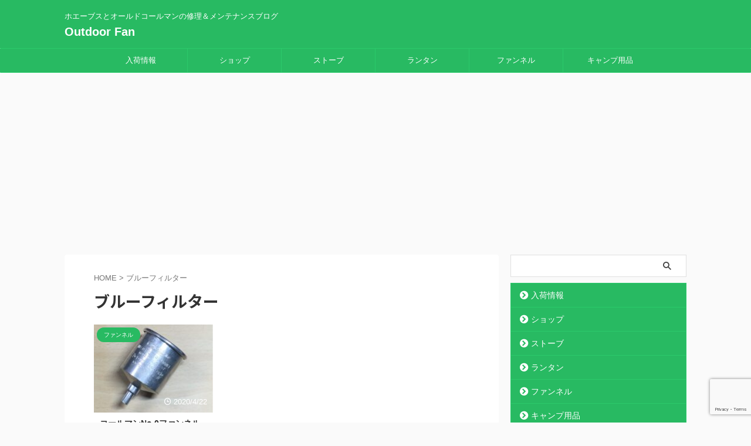

--- FILE ---
content_type: text/html; charset=utf-8
request_url: https://www.google.com/recaptcha/api2/anchor?ar=1&k=6LehT28aAAAAANmozTPNZnwFFTMmfgwsZARVvfV_&co=aHR0cHM6Ly9vdXRkb29yLWZhbi5jb206NDQz&hl=en&v=PoyoqOPhxBO7pBk68S4YbpHZ&size=invisible&anchor-ms=20000&execute-ms=30000&cb=3ca62ium8lou
body_size: 48672
content:
<!DOCTYPE HTML><html dir="ltr" lang="en"><head><meta http-equiv="Content-Type" content="text/html; charset=UTF-8">
<meta http-equiv="X-UA-Compatible" content="IE=edge">
<title>reCAPTCHA</title>
<style type="text/css">
/* cyrillic-ext */
@font-face {
  font-family: 'Roboto';
  font-style: normal;
  font-weight: 400;
  font-stretch: 100%;
  src: url(//fonts.gstatic.com/s/roboto/v48/KFO7CnqEu92Fr1ME7kSn66aGLdTylUAMa3GUBHMdazTgWw.woff2) format('woff2');
  unicode-range: U+0460-052F, U+1C80-1C8A, U+20B4, U+2DE0-2DFF, U+A640-A69F, U+FE2E-FE2F;
}
/* cyrillic */
@font-face {
  font-family: 'Roboto';
  font-style: normal;
  font-weight: 400;
  font-stretch: 100%;
  src: url(//fonts.gstatic.com/s/roboto/v48/KFO7CnqEu92Fr1ME7kSn66aGLdTylUAMa3iUBHMdazTgWw.woff2) format('woff2');
  unicode-range: U+0301, U+0400-045F, U+0490-0491, U+04B0-04B1, U+2116;
}
/* greek-ext */
@font-face {
  font-family: 'Roboto';
  font-style: normal;
  font-weight: 400;
  font-stretch: 100%;
  src: url(//fonts.gstatic.com/s/roboto/v48/KFO7CnqEu92Fr1ME7kSn66aGLdTylUAMa3CUBHMdazTgWw.woff2) format('woff2');
  unicode-range: U+1F00-1FFF;
}
/* greek */
@font-face {
  font-family: 'Roboto';
  font-style: normal;
  font-weight: 400;
  font-stretch: 100%;
  src: url(//fonts.gstatic.com/s/roboto/v48/KFO7CnqEu92Fr1ME7kSn66aGLdTylUAMa3-UBHMdazTgWw.woff2) format('woff2');
  unicode-range: U+0370-0377, U+037A-037F, U+0384-038A, U+038C, U+038E-03A1, U+03A3-03FF;
}
/* math */
@font-face {
  font-family: 'Roboto';
  font-style: normal;
  font-weight: 400;
  font-stretch: 100%;
  src: url(//fonts.gstatic.com/s/roboto/v48/KFO7CnqEu92Fr1ME7kSn66aGLdTylUAMawCUBHMdazTgWw.woff2) format('woff2');
  unicode-range: U+0302-0303, U+0305, U+0307-0308, U+0310, U+0312, U+0315, U+031A, U+0326-0327, U+032C, U+032F-0330, U+0332-0333, U+0338, U+033A, U+0346, U+034D, U+0391-03A1, U+03A3-03A9, U+03B1-03C9, U+03D1, U+03D5-03D6, U+03F0-03F1, U+03F4-03F5, U+2016-2017, U+2034-2038, U+203C, U+2040, U+2043, U+2047, U+2050, U+2057, U+205F, U+2070-2071, U+2074-208E, U+2090-209C, U+20D0-20DC, U+20E1, U+20E5-20EF, U+2100-2112, U+2114-2115, U+2117-2121, U+2123-214F, U+2190, U+2192, U+2194-21AE, U+21B0-21E5, U+21F1-21F2, U+21F4-2211, U+2213-2214, U+2216-22FF, U+2308-230B, U+2310, U+2319, U+231C-2321, U+2336-237A, U+237C, U+2395, U+239B-23B7, U+23D0, U+23DC-23E1, U+2474-2475, U+25AF, U+25B3, U+25B7, U+25BD, U+25C1, U+25CA, U+25CC, U+25FB, U+266D-266F, U+27C0-27FF, U+2900-2AFF, U+2B0E-2B11, U+2B30-2B4C, U+2BFE, U+3030, U+FF5B, U+FF5D, U+1D400-1D7FF, U+1EE00-1EEFF;
}
/* symbols */
@font-face {
  font-family: 'Roboto';
  font-style: normal;
  font-weight: 400;
  font-stretch: 100%;
  src: url(//fonts.gstatic.com/s/roboto/v48/KFO7CnqEu92Fr1ME7kSn66aGLdTylUAMaxKUBHMdazTgWw.woff2) format('woff2');
  unicode-range: U+0001-000C, U+000E-001F, U+007F-009F, U+20DD-20E0, U+20E2-20E4, U+2150-218F, U+2190, U+2192, U+2194-2199, U+21AF, U+21E6-21F0, U+21F3, U+2218-2219, U+2299, U+22C4-22C6, U+2300-243F, U+2440-244A, U+2460-24FF, U+25A0-27BF, U+2800-28FF, U+2921-2922, U+2981, U+29BF, U+29EB, U+2B00-2BFF, U+4DC0-4DFF, U+FFF9-FFFB, U+10140-1018E, U+10190-1019C, U+101A0, U+101D0-101FD, U+102E0-102FB, U+10E60-10E7E, U+1D2C0-1D2D3, U+1D2E0-1D37F, U+1F000-1F0FF, U+1F100-1F1AD, U+1F1E6-1F1FF, U+1F30D-1F30F, U+1F315, U+1F31C, U+1F31E, U+1F320-1F32C, U+1F336, U+1F378, U+1F37D, U+1F382, U+1F393-1F39F, U+1F3A7-1F3A8, U+1F3AC-1F3AF, U+1F3C2, U+1F3C4-1F3C6, U+1F3CA-1F3CE, U+1F3D4-1F3E0, U+1F3ED, U+1F3F1-1F3F3, U+1F3F5-1F3F7, U+1F408, U+1F415, U+1F41F, U+1F426, U+1F43F, U+1F441-1F442, U+1F444, U+1F446-1F449, U+1F44C-1F44E, U+1F453, U+1F46A, U+1F47D, U+1F4A3, U+1F4B0, U+1F4B3, U+1F4B9, U+1F4BB, U+1F4BF, U+1F4C8-1F4CB, U+1F4D6, U+1F4DA, U+1F4DF, U+1F4E3-1F4E6, U+1F4EA-1F4ED, U+1F4F7, U+1F4F9-1F4FB, U+1F4FD-1F4FE, U+1F503, U+1F507-1F50B, U+1F50D, U+1F512-1F513, U+1F53E-1F54A, U+1F54F-1F5FA, U+1F610, U+1F650-1F67F, U+1F687, U+1F68D, U+1F691, U+1F694, U+1F698, U+1F6AD, U+1F6B2, U+1F6B9-1F6BA, U+1F6BC, U+1F6C6-1F6CF, U+1F6D3-1F6D7, U+1F6E0-1F6EA, U+1F6F0-1F6F3, U+1F6F7-1F6FC, U+1F700-1F7FF, U+1F800-1F80B, U+1F810-1F847, U+1F850-1F859, U+1F860-1F887, U+1F890-1F8AD, U+1F8B0-1F8BB, U+1F8C0-1F8C1, U+1F900-1F90B, U+1F93B, U+1F946, U+1F984, U+1F996, U+1F9E9, U+1FA00-1FA6F, U+1FA70-1FA7C, U+1FA80-1FA89, U+1FA8F-1FAC6, U+1FACE-1FADC, U+1FADF-1FAE9, U+1FAF0-1FAF8, U+1FB00-1FBFF;
}
/* vietnamese */
@font-face {
  font-family: 'Roboto';
  font-style: normal;
  font-weight: 400;
  font-stretch: 100%;
  src: url(//fonts.gstatic.com/s/roboto/v48/KFO7CnqEu92Fr1ME7kSn66aGLdTylUAMa3OUBHMdazTgWw.woff2) format('woff2');
  unicode-range: U+0102-0103, U+0110-0111, U+0128-0129, U+0168-0169, U+01A0-01A1, U+01AF-01B0, U+0300-0301, U+0303-0304, U+0308-0309, U+0323, U+0329, U+1EA0-1EF9, U+20AB;
}
/* latin-ext */
@font-face {
  font-family: 'Roboto';
  font-style: normal;
  font-weight: 400;
  font-stretch: 100%;
  src: url(//fonts.gstatic.com/s/roboto/v48/KFO7CnqEu92Fr1ME7kSn66aGLdTylUAMa3KUBHMdazTgWw.woff2) format('woff2');
  unicode-range: U+0100-02BA, U+02BD-02C5, U+02C7-02CC, U+02CE-02D7, U+02DD-02FF, U+0304, U+0308, U+0329, U+1D00-1DBF, U+1E00-1E9F, U+1EF2-1EFF, U+2020, U+20A0-20AB, U+20AD-20C0, U+2113, U+2C60-2C7F, U+A720-A7FF;
}
/* latin */
@font-face {
  font-family: 'Roboto';
  font-style: normal;
  font-weight: 400;
  font-stretch: 100%;
  src: url(//fonts.gstatic.com/s/roboto/v48/KFO7CnqEu92Fr1ME7kSn66aGLdTylUAMa3yUBHMdazQ.woff2) format('woff2');
  unicode-range: U+0000-00FF, U+0131, U+0152-0153, U+02BB-02BC, U+02C6, U+02DA, U+02DC, U+0304, U+0308, U+0329, U+2000-206F, U+20AC, U+2122, U+2191, U+2193, U+2212, U+2215, U+FEFF, U+FFFD;
}
/* cyrillic-ext */
@font-face {
  font-family: 'Roboto';
  font-style: normal;
  font-weight: 500;
  font-stretch: 100%;
  src: url(//fonts.gstatic.com/s/roboto/v48/KFO7CnqEu92Fr1ME7kSn66aGLdTylUAMa3GUBHMdazTgWw.woff2) format('woff2');
  unicode-range: U+0460-052F, U+1C80-1C8A, U+20B4, U+2DE0-2DFF, U+A640-A69F, U+FE2E-FE2F;
}
/* cyrillic */
@font-face {
  font-family: 'Roboto';
  font-style: normal;
  font-weight: 500;
  font-stretch: 100%;
  src: url(//fonts.gstatic.com/s/roboto/v48/KFO7CnqEu92Fr1ME7kSn66aGLdTylUAMa3iUBHMdazTgWw.woff2) format('woff2');
  unicode-range: U+0301, U+0400-045F, U+0490-0491, U+04B0-04B1, U+2116;
}
/* greek-ext */
@font-face {
  font-family: 'Roboto';
  font-style: normal;
  font-weight: 500;
  font-stretch: 100%;
  src: url(//fonts.gstatic.com/s/roboto/v48/KFO7CnqEu92Fr1ME7kSn66aGLdTylUAMa3CUBHMdazTgWw.woff2) format('woff2');
  unicode-range: U+1F00-1FFF;
}
/* greek */
@font-face {
  font-family: 'Roboto';
  font-style: normal;
  font-weight: 500;
  font-stretch: 100%;
  src: url(//fonts.gstatic.com/s/roboto/v48/KFO7CnqEu92Fr1ME7kSn66aGLdTylUAMa3-UBHMdazTgWw.woff2) format('woff2');
  unicode-range: U+0370-0377, U+037A-037F, U+0384-038A, U+038C, U+038E-03A1, U+03A3-03FF;
}
/* math */
@font-face {
  font-family: 'Roboto';
  font-style: normal;
  font-weight: 500;
  font-stretch: 100%;
  src: url(//fonts.gstatic.com/s/roboto/v48/KFO7CnqEu92Fr1ME7kSn66aGLdTylUAMawCUBHMdazTgWw.woff2) format('woff2');
  unicode-range: U+0302-0303, U+0305, U+0307-0308, U+0310, U+0312, U+0315, U+031A, U+0326-0327, U+032C, U+032F-0330, U+0332-0333, U+0338, U+033A, U+0346, U+034D, U+0391-03A1, U+03A3-03A9, U+03B1-03C9, U+03D1, U+03D5-03D6, U+03F0-03F1, U+03F4-03F5, U+2016-2017, U+2034-2038, U+203C, U+2040, U+2043, U+2047, U+2050, U+2057, U+205F, U+2070-2071, U+2074-208E, U+2090-209C, U+20D0-20DC, U+20E1, U+20E5-20EF, U+2100-2112, U+2114-2115, U+2117-2121, U+2123-214F, U+2190, U+2192, U+2194-21AE, U+21B0-21E5, U+21F1-21F2, U+21F4-2211, U+2213-2214, U+2216-22FF, U+2308-230B, U+2310, U+2319, U+231C-2321, U+2336-237A, U+237C, U+2395, U+239B-23B7, U+23D0, U+23DC-23E1, U+2474-2475, U+25AF, U+25B3, U+25B7, U+25BD, U+25C1, U+25CA, U+25CC, U+25FB, U+266D-266F, U+27C0-27FF, U+2900-2AFF, U+2B0E-2B11, U+2B30-2B4C, U+2BFE, U+3030, U+FF5B, U+FF5D, U+1D400-1D7FF, U+1EE00-1EEFF;
}
/* symbols */
@font-face {
  font-family: 'Roboto';
  font-style: normal;
  font-weight: 500;
  font-stretch: 100%;
  src: url(//fonts.gstatic.com/s/roboto/v48/KFO7CnqEu92Fr1ME7kSn66aGLdTylUAMaxKUBHMdazTgWw.woff2) format('woff2');
  unicode-range: U+0001-000C, U+000E-001F, U+007F-009F, U+20DD-20E0, U+20E2-20E4, U+2150-218F, U+2190, U+2192, U+2194-2199, U+21AF, U+21E6-21F0, U+21F3, U+2218-2219, U+2299, U+22C4-22C6, U+2300-243F, U+2440-244A, U+2460-24FF, U+25A0-27BF, U+2800-28FF, U+2921-2922, U+2981, U+29BF, U+29EB, U+2B00-2BFF, U+4DC0-4DFF, U+FFF9-FFFB, U+10140-1018E, U+10190-1019C, U+101A0, U+101D0-101FD, U+102E0-102FB, U+10E60-10E7E, U+1D2C0-1D2D3, U+1D2E0-1D37F, U+1F000-1F0FF, U+1F100-1F1AD, U+1F1E6-1F1FF, U+1F30D-1F30F, U+1F315, U+1F31C, U+1F31E, U+1F320-1F32C, U+1F336, U+1F378, U+1F37D, U+1F382, U+1F393-1F39F, U+1F3A7-1F3A8, U+1F3AC-1F3AF, U+1F3C2, U+1F3C4-1F3C6, U+1F3CA-1F3CE, U+1F3D4-1F3E0, U+1F3ED, U+1F3F1-1F3F3, U+1F3F5-1F3F7, U+1F408, U+1F415, U+1F41F, U+1F426, U+1F43F, U+1F441-1F442, U+1F444, U+1F446-1F449, U+1F44C-1F44E, U+1F453, U+1F46A, U+1F47D, U+1F4A3, U+1F4B0, U+1F4B3, U+1F4B9, U+1F4BB, U+1F4BF, U+1F4C8-1F4CB, U+1F4D6, U+1F4DA, U+1F4DF, U+1F4E3-1F4E6, U+1F4EA-1F4ED, U+1F4F7, U+1F4F9-1F4FB, U+1F4FD-1F4FE, U+1F503, U+1F507-1F50B, U+1F50D, U+1F512-1F513, U+1F53E-1F54A, U+1F54F-1F5FA, U+1F610, U+1F650-1F67F, U+1F687, U+1F68D, U+1F691, U+1F694, U+1F698, U+1F6AD, U+1F6B2, U+1F6B9-1F6BA, U+1F6BC, U+1F6C6-1F6CF, U+1F6D3-1F6D7, U+1F6E0-1F6EA, U+1F6F0-1F6F3, U+1F6F7-1F6FC, U+1F700-1F7FF, U+1F800-1F80B, U+1F810-1F847, U+1F850-1F859, U+1F860-1F887, U+1F890-1F8AD, U+1F8B0-1F8BB, U+1F8C0-1F8C1, U+1F900-1F90B, U+1F93B, U+1F946, U+1F984, U+1F996, U+1F9E9, U+1FA00-1FA6F, U+1FA70-1FA7C, U+1FA80-1FA89, U+1FA8F-1FAC6, U+1FACE-1FADC, U+1FADF-1FAE9, U+1FAF0-1FAF8, U+1FB00-1FBFF;
}
/* vietnamese */
@font-face {
  font-family: 'Roboto';
  font-style: normal;
  font-weight: 500;
  font-stretch: 100%;
  src: url(//fonts.gstatic.com/s/roboto/v48/KFO7CnqEu92Fr1ME7kSn66aGLdTylUAMa3OUBHMdazTgWw.woff2) format('woff2');
  unicode-range: U+0102-0103, U+0110-0111, U+0128-0129, U+0168-0169, U+01A0-01A1, U+01AF-01B0, U+0300-0301, U+0303-0304, U+0308-0309, U+0323, U+0329, U+1EA0-1EF9, U+20AB;
}
/* latin-ext */
@font-face {
  font-family: 'Roboto';
  font-style: normal;
  font-weight: 500;
  font-stretch: 100%;
  src: url(//fonts.gstatic.com/s/roboto/v48/KFO7CnqEu92Fr1ME7kSn66aGLdTylUAMa3KUBHMdazTgWw.woff2) format('woff2');
  unicode-range: U+0100-02BA, U+02BD-02C5, U+02C7-02CC, U+02CE-02D7, U+02DD-02FF, U+0304, U+0308, U+0329, U+1D00-1DBF, U+1E00-1E9F, U+1EF2-1EFF, U+2020, U+20A0-20AB, U+20AD-20C0, U+2113, U+2C60-2C7F, U+A720-A7FF;
}
/* latin */
@font-face {
  font-family: 'Roboto';
  font-style: normal;
  font-weight: 500;
  font-stretch: 100%;
  src: url(//fonts.gstatic.com/s/roboto/v48/KFO7CnqEu92Fr1ME7kSn66aGLdTylUAMa3yUBHMdazQ.woff2) format('woff2');
  unicode-range: U+0000-00FF, U+0131, U+0152-0153, U+02BB-02BC, U+02C6, U+02DA, U+02DC, U+0304, U+0308, U+0329, U+2000-206F, U+20AC, U+2122, U+2191, U+2193, U+2212, U+2215, U+FEFF, U+FFFD;
}
/* cyrillic-ext */
@font-face {
  font-family: 'Roboto';
  font-style: normal;
  font-weight: 900;
  font-stretch: 100%;
  src: url(//fonts.gstatic.com/s/roboto/v48/KFO7CnqEu92Fr1ME7kSn66aGLdTylUAMa3GUBHMdazTgWw.woff2) format('woff2');
  unicode-range: U+0460-052F, U+1C80-1C8A, U+20B4, U+2DE0-2DFF, U+A640-A69F, U+FE2E-FE2F;
}
/* cyrillic */
@font-face {
  font-family: 'Roboto';
  font-style: normal;
  font-weight: 900;
  font-stretch: 100%;
  src: url(//fonts.gstatic.com/s/roboto/v48/KFO7CnqEu92Fr1ME7kSn66aGLdTylUAMa3iUBHMdazTgWw.woff2) format('woff2');
  unicode-range: U+0301, U+0400-045F, U+0490-0491, U+04B0-04B1, U+2116;
}
/* greek-ext */
@font-face {
  font-family: 'Roboto';
  font-style: normal;
  font-weight: 900;
  font-stretch: 100%;
  src: url(//fonts.gstatic.com/s/roboto/v48/KFO7CnqEu92Fr1ME7kSn66aGLdTylUAMa3CUBHMdazTgWw.woff2) format('woff2');
  unicode-range: U+1F00-1FFF;
}
/* greek */
@font-face {
  font-family: 'Roboto';
  font-style: normal;
  font-weight: 900;
  font-stretch: 100%;
  src: url(//fonts.gstatic.com/s/roboto/v48/KFO7CnqEu92Fr1ME7kSn66aGLdTylUAMa3-UBHMdazTgWw.woff2) format('woff2');
  unicode-range: U+0370-0377, U+037A-037F, U+0384-038A, U+038C, U+038E-03A1, U+03A3-03FF;
}
/* math */
@font-face {
  font-family: 'Roboto';
  font-style: normal;
  font-weight: 900;
  font-stretch: 100%;
  src: url(//fonts.gstatic.com/s/roboto/v48/KFO7CnqEu92Fr1ME7kSn66aGLdTylUAMawCUBHMdazTgWw.woff2) format('woff2');
  unicode-range: U+0302-0303, U+0305, U+0307-0308, U+0310, U+0312, U+0315, U+031A, U+0326-0327, U+032C, U+032F-0330, U+0332-0333, U+0338, U+033A, U+0346, U+034D, U+0391-03A1, U+03A3-03A9, U+03B1-03C9, U+03D1, U+03D5-03D6, U+03F0-03F1, U+03F4-03F5, U+2016-2017, U+2034-2038, U+203C, U+2040, U+2043, U+2047, U+2050, U+2057, U+205F, U+2070-2071, U+2074-208E, U+2090-209C, U+20D0-20DC, U+20E1, U+20E5-20EF, U+2100-2112, U+2114-2115, U+2117-2121, U+2123-214F, U+2190, U+2192, U+2194-21AE, U+21B0-21E5, U+21F1-21F2, U+21F4-2211, U+2213-2214, U+2216-22FF, U+2308-230B, U+2310, U+2319, U+231C-2321, U+2336-237A, U+237C, U+2395, U+239B-23B7, U+23D0, U+23DC-23E1, U+2474-2475, U+25AF, U+25B3, U+25B7, U+25BD, U+25C1, U+25CA, U+25CC, U+25FB, U+266D-266F, U+27C0-27FF, U+2900-2AFF, U+2B0E-2B11, U+2B30-2B4C, U+2BFE, U+3030, U+FF5B, U+FF5D, U+1D400-1D7FF, U+1EE00-1EEFF;
}
/* symbols */
@font-face {
  font-family: 'Roboto';
  font-style: normal;
  font-weight: 900;
  font-stretch: 100%;
  src: url(//fonts.gstatic.com/s/roboto/v48/KFO7CnqEu92Fr1ME7kSn66aGLdTylUAMaxKUBHMdazTgWw.woff2) format('woff2');
  unicode-range: U+0001-000C, U+000E-001F, U+007F-009F, U+20DD-20E0, U+20E2-20E4, U+2150-218F, U+2190, U+2192, U+2194-2199, U+21AF, U+21E6-21F0, U+21F3, U+2218-2219, U+2299, U+22C4-22C6, U+2300-243F, U+2440-244A, U+2460-24FF, U+25A0-27BF, U+2800-28FF, U+2921-2922, U+2981, U+29BF, U+29EB, U+2B00-2BFF, U+4DC0-4DFF, U+FFF9-FFFB, U+10140-1018E, U+10190-1019C, U+101A0, U+101D0-101FD, U+102E0-102FB, U+10E60-10E7E, U+1D2C0-1D2D3, U+1D2E0-1D37F, U+1F000-1F0FF, U+1F100-1F1AD, U+1F1E6-1F1FF, U+1F30D-1F30F, U+1F315, U+1F31C, U+1F31E, U+1F320-1F32C, U+1F336, U+1F378, U+1F37D, U+1F382, U+1F393-1F39F, U+1F3A7-1F3A8, U+1F3AC-1F3AF, U+1F3C2, U+1F3C4-1F3C6, U+1F3CA-1F3CE, U+1F3D4-1F3E0, U+1F3ED, U+1F3F1-1F3F3, U+1F3F5-1F3F7, U+1F408, U+1F415, U+1F41F, U+1F426, U+1F43F, U+1F441-1F442, U+1F444, U+1F446-1F449, U+1F44C-1F44E, U+1F453, U+1F46A, U+1F47D, U+1F4A3, U+1F4B0, U+1F4B3, U+1F4B9, U+1F4BB, U+1F4BF, U+1F4C8-1F4CB, U+1F4D6, U+1F4DA, U+1F4DF, U+1F4E3-1F4E6, U+1F4EA-1F4ED, U+1F4F7, U+1F4F9-1F4FB, U+1F4FD-1F4FE, U+1F503, U+1F507-1F50B, U+1F50D, U+1F512-1F513, U+1F53E-1F54A, U+1F54F-1F5FA, U+1F610, U+1F650-1F67F, U+1F687, U+1F68D, U+1F691, U+1F694, U+1F698, U+1F6AD, U+1F6B2, U+1F6B9-1F6BA, U+1F6BC, U+1F6C6-1F6CF, U+1F6D3-1F6D7, U+1F6E0-1F6EA, U+1F6F0-1F6F3, U+1F6F7-1F6FC, U+1F700-1F7FF, U+1F800-1F80B, U+1F810-1F847, U+1F850-1F859, U+1F860-1F887, U+1F890-1F8AD, U+1F8B0-1F8BB, U+1F8C0-1F8C1, U+1F900-1F90B, U+1F93B, U+1F946, U+1F984, U+1F996, U+1F9E9, U+1FA00-1FA6F, U+1FA70-1FA7C, U+1FA80-1FA89, U+1FA8F-1FAC6, U+1FACE-1FADC, U+1FADF-1FAE9, U+1FAF0-1FAF8, U+1FB00-1FBFF;
}
/* vietnamese */
@font-face {
  font-family: 'Roboto';
  font-style: normal;
  font-weight: 900;
  font-stretch: 100%;
  src: url(//fonts.gstatic.com/s/roboto/v48/KFO7CnqEu92Fr1ME7kSn66aGLdTylUAMa3OUBHMdazTgWw.woff2) format('woff2');
  unicode-range: U+0102-0103, U+0110-0111, U+0128-0129, U+0168-0169, U+01A0-01A1, U+01AF-01B0, U+0300-0301, U+0303-0304, U+0308-0309, U+0323, U+0329, U+1EA0-1EF9, U+20AB;
}
/* latin-ext */
@font-face {
  font-family: 'Roboto';
  font-style: normal;
  font-weight: 900;
  font-stretch: 100%;
  src: url(//fonts.gstatic.com/s/roboto/v48/KFO7CnqEu92Fr1ME7kSn66aGLdTylUAMa3KUBHMdazTgWw.woff2) format('woff2');
  unicode-range: U+0100-02BA, U+02BD-02C5, U+02C7-02CC, U+02CE-02D7, U+02DD-02FF, U+0304, U+0308, U+0329, U+1D00-1DBF, U+1E00-1E9F, U+1EF2-1EFF, U+2020, U+20A0-20AB, U+20AD-20C0, U+2113, U+2C60-2C7F, U+A720-A7FF;
}
/* latin */
@font-face {
  font-family: 'Roboto';
  font-style: normal;
  font-weight: 900;
  font-stretch: 100%;
  src: url(//fonts.gstatic.com/s/roboto/v48/KFO7CnqEu92Fr1ME7kSn66aGLdTylUAMa3yUBHMdazQ.woff2) format('woff2');
  unicode-range: U+0000-00FF, U+0131, U+0152-0153, U+02BB-02BC, U+02C6, U+02DA, U+02DC, U+0304, U+0308, U+0329, U+2000-206F, U+20AC, U+2122, U+2191, U+2193, U+2212, U+2215, U+FEFF, U+FFFD;
}

</style>
<link rel="stylesheet" type="text/css" href="https://www.gstatic.com/recaptcha/releases/PoyoqOPhxBO7pBk68S4YbpHZ/styles__ltr.css">
<script nonce="FvW-7Nqugm8jNlySeWHLsg" type="text/javascript">window['__recaptcha_api'] = 'https://www.google.com/recaptcha/api2/';</script>
<script type="text/javascript" src="https://www.gstatic.com/recaptcha/releases/PoyoqOPhxBO7pBk68S4YbpHZ/recaptcha__en.js" nonce="FvW-7Nqugm8jNlySeWHLsg">
      
    </script></head>
<body><div id="rc-anchor-alert" class="rc-anchor-alert"></div>
<input type="hidden" id="recaptcha-token" value="[base64]">
<script type="text/javascript" nonce="FvW-7Nqugm8jNlySeWHLsg">
      recaptcha.anchor.Main.init("[\x22ainput\x22,[\x22bgdata\x22,\x22\x22,\[base64]/[base64]/[base64]/bmV3IHJbeF0oY1swXSk6RT09Mj9uZXcgclt4XShjWzBdLGNbMV0pOkU9PTM/bmV3IHJbeF0oY1swXSxjWzFdLGNbMl0pOkU9PTQ/[base64]/[base64]/[base64]/[base64]/[base64]/[base64]/[base64]/[base64]\x22,\[base64]\\u003d\x22,\x22cijCpMKtEgE/w7HClMKUwqFvV8KEw4clw78Cwr04LCZyY8KmwrZJwozCj03Du8KaIA7Cuj3DtsKNwoBFQUh0Pw7Ch8OtC8K2ScKuW8OOw5oDwrXDisOUMsOewrx8DMOZI2DDljdjwojCrcORw48Nw4bCr8KFwoMfdcKzXcKOHcKHX8OwCR7DpBxJw4ZGwrrDhBN/wqnCvcKYworDqBstUsOmw5c8dlknw7Jfw71YG8KHd8KGw6nDoBk5TMKOFW7CuSALw6NSQWnCtcKWw6c3wqfCgMKXG1cxwqhCeRFlwq9SMsO6wodnecOEwpXCpXB4woXDoMOzw40hdzFzJ8OJcg97wpFjDsKUw5nCgMKiw5AawqXDvXNgwqxqwoVZTz4YMMOICF/[base64]/Ch8OYw6E6b3RCLcKeAy3CjBHCkHEBwp3DvcOpw4jDszfDqTBRFyFXSMKvwqU9EMOLw6NBwpJjJ8Kfwp/Dr8Oxw4o7w7TCnxpBOC/CtcOow79PTcKvw7LDoMKTw7zCpz4vwoJZRDUrcXQSw457wq13w5ppEsK1H8OCw7LDvUhIJ8OXw4vDs8O5JlFtw5PCp17DlUvDrRHChcKBZQZwK8OORMOgw5Zfw7LCpHbClMOow4zCgsOPw50+R3RKVMOjRi3CscOlMSgsw6sFwqHDocOzw6HCt8OkwqXCpzlEw7/CosKzwqh2wqHDjDtMwqPDqMKWw45MwpsfD8KJE8OAw6/[base64]/GCoAw69Gw7HDrMKfJW/DqkXCqTsgw4LCjsKOPMK+wqcEw7NOwpzChcOcbMOEFkzCtcKKw47DlwzCt3LDucKUw6lwDsO6YU0RcsKOK8KOPcK1LUYDNsKowpAIKGbChMKkU8O6w582wosMZ1dtw59Lwq/Dr8Kgf8K1wrQIw7/DtcKNwpHDnXUORsKgwpLDlU/DicO2w7MPwotXwr7CjcObw4vCqShqw51LwoVdw77CiALDkVpUWHViOMOQwoghesONw43DumLDqcOpw5xtaMONf0vClcKQHTIWRik9wqVEwrBrQUTDj8OMfGHDmsKONGg/wqpcCsKXw5LDlhDCsWPCoR3DhcKgwqvCiMOJbMODa03Dv0p8w7NXNcOzw4YJw4AmJMOnNzrDncKfXsK3w7/CtcKCA2oWJMKUwobDpTRRwqfCh2XCt8KsAsOgPyXDvzHDhw/ClcOkBlLDjw1lw5ZxLWV8HcO2w51+K8Kuw7fClHzCi1DDtsKwwqHDngNFw6PDlzRPZsO0wprDkB/[base64]/Clx/DhcK5LmLCkUBoA1UDdMKGfT7CosOFwqM1wp8qwr8PAsK8wp/[base64]/CuDQqwpnDksKkw6XCssOmVlZfICwzBsKHwrViOMO3FG9/[base64]/Dti4Cw4kqPcO2LAHDnSfDnsKrUkkXHXbChS42w7wnalN/wp9zwqMYRmzDm8OXwpjCu1Y4RcKnN8KfSMOHaGw7P8KWGMKVwpAsw6TCrxV3GjrDpAESFcKlGntSAQAKDkM9KSzDoVfDtGLDvBQnwpMuw5ZZbsKGN04SBMK/w5LCi8O7w6zCn1Few48xTsKbeMOEY3PCinpOw5poAVTDqRjCl8O8w5TClnRcawTDsR1vR8KCwp53Px1mf15iY0tyGlzClF/CjsKnKDLDiQLDh0XCoi3DtjfDoSPCuRLDs8KqCMOfM0vDtsOiYWcJWjh9YBvCuX0oGDNMQcK6w7vDmcOOXsO2asOtCsKpemsrQU8mw7nCo8OVYx8gw7XCoGjCrMOCwoDDrgTCjR8Tw7h3w6k9OcKVw4XDqWZ0w5fDhjvCncOddcOiw5h8DcOzVXA+KsKLw4xZwp/DoDrDs8OJw7LDr8KXwpMTw5rCmHbDm8KSDMKBw6zCoMO9wpzCoE3Co05paETCiiU0w6Axw5vDuBbCj8Omw4fDggIBKsKiw5/DhcKsGcO6wosFwpHDl8OAw6jCm8O4wrTCrcObMEQNfxA5w51+LsOpDsKRRApDfhpSw5LDq8Oow6kgwpLDvjVQwqgmwrPDox3DjFY/wr/CmB7DmsKSYy9dIAXCv8KyQcOJwoETTcKOwpLClRzCkcKSIcONKDHDilchwpvCoSfCvjkoZ8KfwqzDvXbCq8OyP8KMelkwZMOCw5oELyrClATCrFVuIcKdGMOnwpnCvinDjsOBXhvDiy7CjmE8Y8KlwojCslvCgQ7CsgnCjFfDvD3CvkEzEWTCjsKJHMOkw5nCmcO/aR04wqzDiMOrwpIocwofb8KOwrdLdMOawq5Rwq3Ct8KFDFA9wpfCgAgBw6DDlX9Owp4HwoMCVEnCr8OTw5rDu8KOXwHCiF3Cs8K5asO2w4RHXGjDhUHDjhUYOcO5wrRRFcKBaBHCkl/[base64]/wr5OMHPCt8KCw6JFwpNgwqZAZMOgSMKkw6LCi8KWwrAFLVfCs8OGw5/[base64]/DvyQuOsORBMOQSDRjwpdYecKGCcK5KQRwO1HDrQXDq0HCnRbCoMObWsOXwp/DhjB9wpEJXsKGKSfCosOKw710Xwhkw5IAwp4cS8O1woUmAW/Dl2Rmwoxzw7QLVWNow4bDisOMamrCtTvCh8KLesK8HsKJFSBeWsKlw6fClMKvwp9IRMKFw7lJBygcfwXDmsKKwrQ6wrwQK8O0w4gwFAN4FBrDqzl/worCuMKxw7rCgUF1w6IwcDrCvMKtB2FYwpvCrMKsVwcLHnLDrMOgw7gGw7LCsMKbUHU9wroZVsOhfMK5WCPDjwpMw69yw4DCusKnE8OLD0Qjw7nCsnxlw7HDvcOiwrLCi08QSwjCoMKtw6BgK2tMOcOSDx1XwpxUwo0pRHbDr8O8B8Ogwp9zw6V/wo87w4xpwrcnw6/[base64]/wqNXw6DDicKmM8OIGcK+IcOqESwjAA/Dqj3Cv8OFWihIw4dyw5/[base64]/IBVyQEd/wrIrY1IyD0QLCEnCkTBFw7/DjC7Cv8Oqw7bCon07CGAQwrXDrifCisO0w5RDw5AHw5XDqsKXwrkhUF/Cn8KTwrp4wpxhwqrDrsKDw67DvH5rbj1+w6tZPlgEchvDi8Kwwo12a3VuVVNlwoHCjk7DpUzDuCzCugvCscKuXBZUw47DuCF4w6TCicOoBDfCgcOjaMKswpBLY8Kow6cUEkPDnivDtGLClHRywptEw5QPdMKEw6E3wrBRPxVFwrXDtjnDhHkMw6J/STzClcKLd3EswpsXeMO1Z8OLwoXDlcKzd0BhwpgEwoIYEcOLw6oKOsKxw6l6RsKjwpFPRMOiwqIlFcK3U8OZA8O7GsOScMOJLCzCucKrw4RLwr7DoWPCt3rChMKMw5UUXXV0KVXCs8OzwprDmizCssK/fsK0DjEebsKYwptQMsOSwr8qRMO9wrdRdcOkacOsw5A0MsKyOsOqwrnDmkZzw40mWmbDumjCisKAwrLDrEwuKg3DksOHwq0Iw43CtsO3w7jDpnfCqwwgK0UEJ8Oiwr5rSsOqw7HCpMObbMKNKcKGwpV+wrLDoVvDtsKhTChiDQTCo8OwAsOkwpLCoMORRAvCnyPDk3x/w6LCsMO6woExwpHCkyTDu13DnwobaHoAL8OKUcOHa8OEw7sQwo8iJhbCrGo2w7J5JFrDpMK9wpVHbcKZwoY5emNqwrNMwpwaaMOvRTzCmGEuUMOJHCg1MsKhwro4w4fDncOQdwzDnQ7DsRnCosKjHx/CgMOUwrrDnyLChsOHwpzCrA1sw5nDm8OINyU/wpkYw7tcJjfDuQFNHcKFw6VpwrvDgkhjwp11JMOqVsO7w6XClsOAwp/CqlAbwq1XwrzCv8OXwoPDqXDDjsK7DcKNw7vCsXBhJUkPIQfClMKJwr5rw5hCwoI6M8OdIcKpwpDDhCrClgYXw71eGyXDjcKPwrQGXB5xBcKpwrQNPcO/ZlYnw5gwwoZzJzrCisOTw6PDq8OgZzhcwqPCksKMwrPCvBXDuFfCvFPDoMKSwpNqw4AywrLDjzTCnG8mwpMtMijDoMKfIhLDkMKJLzvCk8OsT8KSfQjDsMKkw6/CkAoKMcO5wpXCpw1ow4dDwqHDjgs9w708Tn5TcsOiwrFOw5A8w5c6DFhXwrgBw4dKSmFvJsOuw5PCh3h+w4wdTgorMX3DiMKKw7NMbsOdMcOsPMORI8KMwrXCohwWw7zCp8K7NMKbw69vLcOTXUdhSk8Vw7lUwqMHIsOLcgXDrRonccK7wpzDmcKVw5EiAB/ChsOHTFN9c8KnwqPDrcKqw4XDgcOkw5XDv8ODw5jCnFF0TcKawpYuSx4gw4rDtS3DncOzw7zDusOAaMOEwqXCs8KkwqHCkAB+wpp3cMOKwoxQwodrw6PDn8OOPmDCiWvCvStvwpsQCcOQwprDvsO6W8ONw47CjMK8w5NWHAXDtMK+wp/[base64]/w5RKwrREw5LCqAATXMKQbVQ1wpvDrsOSwoNCw4dYwqXDlR4NZcKBScOfd2wsEW1WG2h7fwnCtAXDn1fCvcOOwpMwwobDsMORBWwBXStHw5NdfMOnwovDiMO4wrh7U8Obw7cIUsOPwoMcVsO6O2bCpsOwb3rClsOzNV0GC8ODw7ZEJRotCUXCisKuZm4VChLCt0wqw7/[base64]/CtsOVwqcSBMKmScOeSSzDo8KNwozCjcKawp7CqHppW8KYwqzCii4sw7bDu8KSKMOKw7nDh8O/SG4Uw47CsXlSwqDCpMK9JyowfMKgQybDocKDwqfDsDhyCsK4NyTDkcKjeykmYMOIPDQXw6PCuH8pw7AwCE3DmMOpw7XDn8OAwrvDosOnecKKw7/CtsKjEcOzwqTDnsOdwp7CsAE+AcOqwrbCo8Ozw78qPRAnSMKMw4jDiAAsw6Fnw6/Cq0BHwrvDjUDCm8Kkw6bCj8OPwrfCv8K4VsOKDcKnYsOCw5AXwrVJw6lMw5/CvMOxw68kX8KGQkHCvQnCjjnDr8KGw4nCq13Do8KnUystWCfCs2zDl8KpOsKQeVHCg8K2PnQOfMOeclbCtcOqHcOYw6UecmIewqbDrcKEwpXDhygpwq/[base64]/Dq8KSNSDDlRpOJEXDnhbChnXCtMKcw59pwqYHbRLDqDhLwoHCosKSwrtJS8K0fCPDhBbDqcOEw6pFXMOMw6Bwf8K+woLCl8O2w7jDtcKywodywpQpWcO0wr4OwrrCrCdHEcKJw6HCpSQ8wpXDm8OYFQVuwr1JwpzCrMOxwqY/fMOwwrIiwprCssOJMMOERMOqw7IfXQDCg8OdwoxtDQvCnGPCqylJw53Ct0gwwq3CmsOtLsKfIhY3wr/DisOxD0rDr8KgBnnDpxXDsz7DgnIsGMOzB8KZSMO5w6piw6s/wpnDg8KZwoHDrzPClcOFwrwKwpPDqFTDl15tMBNmOCnCgsKPwqQoB8OZwqR4wrMFwqAqcsO9w4HDhcO1KhhDPsOSwr5ew5PDiQgdM8O3Zj/CnMO3GsKHU8Ohw5Zjw6BPYMObGcO9McO9w4TDlMKBw6HCmcO3N23DlsOowq0uw5zDrGFswrVuwpfDhgJEwr3CtGZlwqzDo8KKcyh+HcKJw4ZVKHXDg0TDnsKbwp0ywojCtHfDtsKfwo8BRBQPwpoEw7/CpcK0XMKjwoHDscKPw7cCw7TCqcO2wpYSIcKCwpArw4XDlDAvT1o9w6/CjSUFw4rCk8OkC8KSwpIZOsOEK8K9wqEDwoDCpcOHworDgEbDkwLDriTCgT/CsMOtbGXDh8Ovw7B2bXHDgzLCu2jDgRnDqBlBworDqcK9OHw6wpIsw7fDtsONwpkXLcKnd8Khw6gfw4VWfcK4w63CvsOqw54HWsOSQTLCmD/DisOIfUPDjypJDMKIwpldw5XDmcKSOifDuxMfYsOVLsK6V1gnw4RyR8OxKsOKTsO0wpxywqZoQcOXw4wkNwlvw5dYbcK2wqBqw6Vrw7rDtEw1IcOkw51dw7wRwrHDt8O/wpTCv8KpSMOCYUYPw5MyS8OAwo7ClQTCtsKDwpbCisK5LiXCmy7Dv8KoGcOOLVVEGnw4wo3Dn8OtwqcvwrdIw45Ew55AKn11OmlcwpHDvlQbP8OwwpPCvcKkVSjDr8KKdVItw6ZtNcORwoLDocOZw75LL2kSw4pRZsKsKiXDhsOCwr4FwonDs8OzK8KACMO/RcO5LMKVw4zDlsOVwqHDnC3CjsOVZcOPwr0sInTDvSTCn8ORwrfCuMOcw5PDlm7DgsOTw7gMQ8K9eMK3DUYJw79yw6MHRmgeIMOtcwHDugvCgMO/awzCrzPCiEZfSsKtwrTCr8OnwpNow6YVwolDccK3DcKARcKtw5IaWMKkw4UXGwXDgcKeW8KUwrTDgsOJM8KJKh7Cp1lWw6YqU2/ClHYVHMKuwpnDpEvDrjlTBcOXYjvCmgjCs8K3bcOEwqTChXFvDsK0M8K7wpJTwoDDsnTCugATw4fDk8K8fMOdGcOXw7psw41wV8OLRA08wolkLCDDi8Opw51KNMKuwonDjUwaJ8O0wp7DucOZw5DDl1ZMXsKRVMKdwoUcYn4/w7tAwrzDqMKtwpc+e3zCjQvDqsKrw5ZTwpYEwrjCigJQAMK3QEhtw6PDpVTDvsOtw4NvwqXCrMOsBhxsbMOjw57DvsK/[base64]/DmCPDk8KRwqLCkcKua31SH8O6e8OjwoMKwoQgC2kgVW4vwrTDknTDo8O5Wg7DkWXCkGYacVHDsQYgA8KsQsOaFWjCsEnDkMKiwr0/wpMvABbClsK2w486KCPDuwrCrWwkI8O9w5jChiRvw5HCr8O2FmYww73CnsOzYXnCgkJWw5gBL8ORecKnw7XDsGXDncKUwqLCncKTwrRccMOuwqDDqw4Uw6LCkMKEbHbDgA85JH/CsHTDtcKfw65qHGXDqkjDsMKewoElwr7Cj2fDnSUrwq3CiBjCgsO0RlQJIkvCoGTDkcKjwpbDsMKWZSrDsHHCmsOoU8OTw4TCnx1pw5QTPMKQSjRyb8OMw70Mwo3DgUZydcKFKjRLw7nDmsO/w5jDucK5w4TCk8K2w4B1FMOnwoMuwqfCoMOQRXEtw6fCmcKFwq3ChsOhdcOSwrBPdXI/wpsewqRVfXR2w5N5CcKBwppRKCfDlFxnT07DnMKlw6bCnsKxw4lRHRzCngPCmmfCh8KDLjbCrT3CncKqwpFiwoTDiMKWdsKlwqkzMzh4wpXDv8KJfj5NesOGcsO/[base64]/[base64]/CicOsD8KqwoDCpn9kw5LCs8O8w4VfGsKHE2vCtcK5dRlXw6jCrDR+XcOywrNQT8K0w5hqw4okw4A9w60CfMO9wrjCssOKw6vCgcKWMnDCs0TDgxPDhTZ+wq/CoQwmTMKiw6BOcsKPJickIj5tC8O9woPDucK2w6HCrcKLVMOdSVI/McKeW3sPwpPDrcOcw5jCssOYw7MHw7ZCKMOZwp7DgwbDlEc3w75Rw4FQwqXCvnVRJGJQwqpLw4XCkMKcTWgoZcOBw5h+PElAw753w7RTOnEBw5zDu2nDgmArY8OQQyzCssOdFF5vMULDmsOfwqXCiio7UMOgw6LCmD5TE03DjiDDsFt/wrxSKsKgw7fChMKsBiMow73CnSbCkj9ewpYtw7bCsWIMQjkBw7jCuMKPL8KmFGbCpWzDvMKewoDDnlxNacK+S3zCkSHCv8Kvw7tQYCzDqMKCUBIZGyzDscKdwrFTw5PDmcK+wrTCsMO/wqjCoy3CnFxtAGQVw7fCpMOkOB7DgMOwwqt5wrLDrMO+wqTDkMOHw43Cu8OVwovCpMKqFsOOT8KYwpHCgEkgw7DCnXQJdsOOADU5HcOYw4pTwpUWw6HDl8OhCG4owpwXbsOdwpJdw6HCnmfCn1bDs2UiwqXDllBbw5RQNGnCqF/DpMObEcOvQnQJWsKQIcOfMFfCrDfCicKUQDjDmMOpwoPDsggnUMK5a8OHwqoPecORw63CjDUyw5rCpsOZYw3DnS7CkcK1w6fDqB7DoEkqeMKEFh/CkGbCtMKLwoJaXsKqdQcWF8K9w6HCvw7Do8OYLMOcw6/[base64]/[base64]/CqWnCm1cfwqFMw67DhcKtw6nDoE7DhsKiw7LCq8OWw7NXOcOwLcOQCSFaJ38ibcK5w5FYwrRgwpkQw4Auw6tfw54Aw5/Dt8OsKgFJwr9sTyDDmsKIH8OIw5HCnMKnG8O1OHrDmhXChsOgQRfCn8KgwrHCtcOGScOkWcOGFMKjSRvDkcKdfB8vwo9vMsOKw5kZwoTDssOWMxhDw74rQcKhfcKENTbCi0DDk8KvP8O+eMKsZMKmCCJXw7Yiw5gDw5wHVMO3w5vCjxjDlsO/w5XCvMK8w5DCscOfwrbDrcOHwqzDjTVrDVcMY8O9wrUUQV7CuxLDmHbCpcKjGcKEw7MCZMOyFcKpaMONXmd2dsKLDGwtNwXCmybCpztlN8O4w7nDt8O3w4ghEnHDhlM7wrHDqhjCmVwPwr/DmMKACRfDglXDs8OvKG/Di37CvcO2bsO5bsKYw6jDi8KSwr0Mw7HCtcOzcjfCtznDnHTCsFR9w7nDmRNWQl5UNMOxWcOqw53DhsK1QcOiwqsHd8OEwq/DvsOVw4LDnMK7w4TCnjfCuU3CvnhhPXHChTTClAjClMO3MMKIXxc9b1vCg8OSG1/Dg8OMw5jCg8OQLT0ZwrnDpkrDg8Kcw75rw7RwF8K3FMOkasKSETfDh0/[base64]/Cl8OxB0N+w7VWw4vCj0vDsnPCumTDs2xzw4dRRMKxcnvDpDQ2eDgobcKEw5jCth5ww6nDjMOOw77Ds3NyFVo2w6LDgwLDuXsjQCpuXcK/[base64]/woTDjsKwOcKYw4LDizPDryLChnA2w5rCsCXCnEfDpsOUIwYlwqjDrTfDlz3ClcO1ZBoMVcOkw59sKzHDssKgw43ChcKLaMO0wp4vRQAeTwjCtg/CtMOcPcKpR1rDq2RscsKkwr40w7BhwqTDo8OMwpfCpMOEIMKAQRnDtcOmwonCuVVFw6kqVMKHw6JJUsORIFPDkn7CoTVDL8KNbGDDhsOowqvChx/Coz3CucKFG3JLwrbClT/CiXDCtTBQAsKWRsOTI0HCpMKkw7PDu8O5XQTCvzNqIMOLDcOuwpFyw6jDgcODM8K/w4jCsi3CsgfCpEQna8KNEQYTw5PCliJJUMO5wqHCkErDsiULwox1wr8fP0HCs1bDgk/Dug/DuF3DiCbCi8OwwolMw5Ffw5jCv3hFwq1qwpfCn1fCnsKwwpTDtcOUZsOIwoNiJR50wr/[base64]/[base64]/Cq8KqS8O/wqJCwoEVwq1Hw5DCvzYNw5XCqS/DmHXDlDV/asOawp5jw58SAcOEwr/DicKaUDjCnyArUiPCssOfKMKqwpnDkAXCqH4TWMO7w7V5w5NfODEhw6TDh8KSasOmecKZwrldwpTDj2DDisKQBjfDsgHCqcKiw7RuOCPDuE5Dwr8+w6sxLRjDosOwwq9OCCvDg8KHY3XDmmg5wpbCuBDCkU7DnCUuwoPDgzXDoUZOJEk3w5rDiS/DhcKVXREwNsOuAl/ChcO+w6rDsWjDncKpWzcLw61Xw4ZeUy7CvA7DksOPwrIiw6nCjzLDowh/wpjDnyxrL0wawqwuwpLDosOLw6g7w5hePMOZVXwFLyYDc3/Dq8Oyw6NOwqdmw6/DiMOGa8KwT8KeXVbCn1PCtcOHPlhiC35gw5JsN1jDl8KSfcK5woLDp3TCr8OYwpHDrcKyw4/DhQrCg8O3YFbDucObwq/DscK/w6nDv8OQOAvCm3/Di8OOw7vDiMO8acKpw7TDhGkVOhgwSMOKcWU4McKqA8ORJBtvwrrCg8KkdMKTfXU4w5jDvGMVwokMGsOvwo/Cmy5yw6gKI8Oyw6PDo8Oxwo/CvMKJV8KpdTpAFA/DmsOMw74IwrtuVnsDw5jDpFjDssKqw43CssOEwprCgcOUwrUmRsOFfiXCtUfDgsKdw5s9H8KHfn/[base64]/[base64]/DpMORw5TCvwBmw6h5w47CpH5bbW5ew7XCmDjDlA9OT34EaR9Hw7zCjjomVhxkdcKlw6Upw6XCi8OTS8ORwr9HPMKSEcKSakJww7bDuALDtcKhwr3CmXfDulfDkzMVOxotYT4xV8KzwpsywpBEJg4Ow7zCuglAw7LCpTxowo0yIUnCkE4Iw4bCkMK/w7Z7FD3CtlXDrcKPO8KCwrTDpEIdPMKewp/CtMK0C0g7wpDDqsO+TMOSw4TDuX7DjXUYCsK5wrfDsMO8fMK+wrFYw500K23CrMKmEUF9KDzCoV3DjMKrwovChMKnw4bCjcO3TMK1wqHDowbDqTjDgSg+w7vDr8KvYMKTEMOUM1wFwqczwop5RhXDhkwqw6fCiy/CkXhdwrDDuDbDlHNbw6bDnFsBw48fw6nCvD3CsiE5w7/Cln8xKXFoImXDiCYFJcOfUFfChcK7S8OqwrBVP8KQwpTCrMOww6TChBXCqmw8AGESdCh8w7/CuiBVdQrCkF5hwoTCmMOUw6lsLMOBwpbDjUYhIsOsLS7CmFnCmB0owpnCgsO9NTJXwprDkD/ClcKOYMKJw7Q/woMxw64EacOfFcKYw67DkcKzSR1rw5jCn8KPw7hWKMOGw4vDlV7CncO2w4JPw4TDqsOOw7XDp8O4w6jDncKTw6txw5LDrcODb2YgYcKlwrvDrMOOw7MSHhU5wrw8YHnCpzLDisO+w4/Ct8O2dsO4fx3Doyg0woQZw7oCwp7CjD7DiMKhYjDCu2/Do8K+wpTDoxnDkBvCs8O2wqVcEw/[base64]/DnMK1w5csw4nDucOOw494wobDqcKfCAUlwqnCphPDtmssQMKPI8KKwpvCgsKWw7bCsMO5WAzDq8Ogb1vDjRN+a0JAwqgowoobw4/[base64]/CicODNMObw5J+AsKaw7XCgi5Xwr8+PRcUwqHCs2vDg8KYwpvDvsKjKRt/w5rDnsOowpfCgl/DpzdwwrsueMK+dsKPwqzCu8Kbw6fCkATCmcOIScKSH8KSwr7Dvm1rf2ZKBsKQaMObXsKpwpnCusKOw4QAw6Uzw7XCk1FcwrDCkkjCllnCuEbDpTk9w67DqMK0E8KiwppHbxEDwpvCqMKnPg/[base64]/DgXIswp/DpcOGw5zDpWB7w6jDlMKjU8KQd0tkawPDuXYxfsKKwpnDjBNvaVcmaD/CvmLDjTMnwoEdN2fCnDnDgGJECcObw7/CnmnDp8OAQW1tw6ViTkBEw77DjsO/w6A/w4Enw5ZpwpvDnj87d1bCqWsvaMKTHcK1wobDoCLCvzfCpT19YMKDwotMJRDCv8ObwprCggjCl8Opw4nDjBp8IijDvxDDs8O0wo58w6rDslRvwozCuXsdw7DCmEIaA8OHTsKPBcOFwpRNw7XCo8OKCHTCkA/DrjHCl0rDvGPDhWjClyLCnsKPJsKiFsKbBMKAdFTCty9CwrzCvmEqHm0SNA7DpzzCtRrDtcKRUVhNwrlywrJww5fDucKFS08Lw6rCv8KTwpTDscK4wpzDvsO4eWPCvT4xCMKOwozDo0kSwqlMTm/[base64]/CcKKw69owobChMKQw5wdWgl5w4DDv0RUJSjDn3wiG8Kuw50TwqnClzxzwqnDjSvDt8Ouw4nCvMKNw7TDo8K9woZ1H8KuPQPDtcO8OcKOJsKxwpYFwpTDrkkgwqbDrCxbw6nDsV5cVg/[base64]/ClcKTwqzDm8KQw68sY8OqRcOLw4jDkwDCvw/ChzXDrjzDv2fCmcOYw5FHwpJHw4RsQAzCrMOfw4zDk8K1w5bCn3zDnMKuw4hMPSA7wpglw44ORxnCrsOuw7c2wrQmMxHDi8KAYcK7YwYmwrUKMEPCgcKIwrTDo8OBG3rCnwbDusOxesKYKsOxw43ChsKzLkJOwo/CocKUC8KGAzvDuV/CgsOiw7oofkDCnVrDs8ONwpvDl1YxM8OFw60twrogw4xcOQF3E00Bw43DsEQ5HcKQw7NFw55Hw6vCvsKiw6nDt3VqwrJWwoM5QxEowoFGw4cowpzDtUoXw4XCksK+wqQkdMOJRMOVwoINwoLCvRLDrsKIw6/DpcKkw6tVYsOlwroyTMOYwo7DvMKNwp1PQsKNwq5twoHCsSjDoMKxw6RBB8KIWGVowr/CpcK5RsKTfF93UsOew5FZWcKHecKHw4tXLxtSfsKmBcOTw4AgM8O/C8K0w6sJw4TCgx/DlMO9wo/ChFjDp8KyUl/[base64]/w5ROwplqwoB+w4xyw7lLw6LCucKoWCjDkmhkbQfCrlbDmD47RCgiwqErw47DvMOYwq4KdsKVLEVQZsOPMcOrfMO7w5g/wrx/fMOwPG5uwp3CrMOnwpHDijVVBWDClRlZGcKGdHHCmljDtiPCvcKzfcOew5fCqMO9ZsOMS2zCicOOwr5bw64rZsO8wrXDkDrCssO6dQ9OwpYEwrLCkEPDvybCuShbwr1PISzCrcO4w6TDj8KQUsOQwr/CtjjCiA19fFnDuhQoSWV+wpHCv8OmAcKSw40vw4bCqXjCrMOVPEXCrsOGwpTCvkEnw45wwq7CvG/[base64]/Dm8O3w67DsMOwaiLDpMKRKcK6DMK3GGHDvA7DqcOEw7PCkMOxw5lIw7vDpsORw4nCrcO7GFZEEMK5wq9sw5PDhV4hdmvDkUkMDsOKw4XDqcO/w7A/B8KVBsOTM8KAw4DCuF99IMOcw5LCrErDpMONXAwqwqPDiDI+A8KxUUHCtcKmw6A7wpVNwpDDhgZvwrDDn8Oxw5zDknF2wqnDosO0KkFcwqXCkMKaCcKawqQTU0Rhwo80w7rCiEUcwqjDmTQbcRTDjQHCv3/Dj8KrDsOdwokWSHvCrg3DuVzCo0TDiAYzwqpOw71Qw73Cgn3Dpx/CjsKnUmTCqCjDv8OtDsKqAClsT37DtX8RwrHCnsKxwrnClsO8wrnCtjHCpHbCkWnCi2LCkcKVRsKTw4kxwrhlKnlxwpDDlWp/w6JxD3JHwpF2QcKOOjLCjWgUwr0KbMKfOcKMwrtCw6fDqcOxIMOUKMOfBlo3w7DDhsKmGWFFGcKwwpQywqnDgx/Dty/DncKqw5MbekJQf3wow5VQwph5wrV5w552G1kgBzDCmVg1wqlZwqlIw63DiMOCw6TDpzHCk8K/[base64]/wpjDqMOiw4PDkxNub8OKagXDicKMw4kAw73DssORP8KfORjDkxXDhmFjw7zCksKgw7BXa14kOcOILVLCsMOlwpDDtmJyXMOGVgfCgn1Zwr/[base64]/[base64]/[base64]/wqByw7zDi3LDrGsDeMOdew5DwqzDhRvCg8O0b8KFUMOoFsKew4/ClcK2w5xYFytTw73Dq8Ozw4/[base64]/CpSbDpcOSw43DsgzCncOWw4Zdw4TDgzHDkz0Xw6UNEMK+LsKmU1HDtsKGwpYRHcKnejsJYsK5wrpsw6XCl3nDi8OIw7MgDHozw4AeZUFTw65/[base64]/DjCpgwppIYi/Dmwxzwo3DmyzCmnoeTGFiw7PCkUFXXcOKw6JXwrHDhSlYw4bCmQwtSMOVd8OMAMK0AcO1UWzDlCF5w43CkRbDkgtQGMKhw6sYw4/CvsORc8KPWCPDrMKzM8ODUMKqw73DkcKsNRgsWMOfw7bCl1XCuG0KwqIRS8KBwoPCssOlLAwDbsKFw6fDsngvU8KzwqDChVzDt8O4w7p+eWdnwpjDiUnCnsOmw5YGwq7DlsKSwpnCl0Z2O0bCh8KQJMKqw4LCsMKrw7o8wo3CjsKaK1zDpsKBQB/[base64]/L8KswrgNWcOdwqVBJsKhwoYYHAYTHG4GMEwaUsOZHUnCsGfCjTEMwqZ9wqzCjsOJOmcfw7hsSMKfwqXCpcKYw5jClsOHwqfCjsOQEMODw7ouw4LCkRfDjcKJW8KLWcKhcyjDoWd3w70cJcOKwo/DpmtTw7gofMKfEUXCo8Oqw5t9wqjCgmlZw53CukRnw4/DriQuwqcjwrprHFXDkcOkIMKywpM3w7LDscO/[base64]/Dr8OGY3nCmHnCmmYTw63DqMKjw6BvccKkw4zCi30Cw73CpMKmwq8Nw5HChGlpPsOrajrDi8KhJsOUwq0ew4RuO33DrMOZJR/CqDx7wr4JEMOiwoHDrH7ClcK1wpUJw47DoV5pw4Jjw5/CpAnChFLCusKkw4fCtnzCt8KLwrTDssOwwowrwrLDsRVTDFRYw74Vf8KCeMOkK8ORwrImWz/CpibCqh7DvcKRGVrDqMK5w7nCnyAWw6jCh8OkAHXCmXlIYMKNZgfCg2UVEwhaKsO6BE43WVLDgkjDsU/DicKNw77CqMO7aMOYB1jDr8KjfHlVHcK6w5FNGBfDkVtHAMKSw7XCisOuS8OZwprCsFrDkMOpw7o8wr/DvSbDo8OBw5ZkwpMuwoTDicKRTcKOw6xTwqbDk3bDjDR5w6zDvyPCug/DjsOnEsOMQMOYKkJqwphiwoQQwpTDkhNjYQ87wpx3McOzAlkEwq3CkToCOAnCgsO/T8Oswpcbw5XCtsOrcsOGwpDDssKXUlXDmMKVPsK0w7jDqkFtwpMvw4jDgsKYTm8jwoPDiyoIw5jDp07CokM/[base64]/CtzTCosKZwpkZMcOTw6TCmHEnWMK0L13CtMOXDsOjwqEbwqR/[base64]/ClMK3eTYJLS8Hw6JFwrxdw5nCvUPChcKrwqU1CsKPwo/CoG/CnBLDtcKLSEzDtRk5FjLDn8OBQQIJXC/DpcO3RxFtacO8w7tJFsOCw43CjxbCi3J+w7VMAEZjw4MGWWTDt3/Cuy3CvsOYw6vChQ88JljCtHgew6DCpMK2fk1FHE7DihUkd8K3wozCikfCpFzCtsO8wqzCpxzClUbCkcOZwrjDv8KSbcOawr1SFXNdVnPCqgTCn2dcw4/DvcOPWwAaFcOpworCgG/CmQJOw6/DhENlLcK2I0/CmQbDisKFdcOYJy/Ds8O7KsKuN8KdwoXDiBY5HRnDvGI0wqt0wofDrMKRHsK8CMONEMOQw6jDnMKCwoslw7QHw5rCuV3CgwhKSHd4wpkZw5XDkQMkYWIqXX9lwqUVKXpJLsO4wr3CmQbCsgUIG8OIw4J8w78swo/DucO3wr8uKGTDgMOqFUrCuRkDwqB2woTChcKsR8KpwrVxwrzCmVcQCsO8w5/CuWrDjgfCv8KTw6VXwpBiKgxnwo3DisOnw43Dsywuw47DnMKVwqsZVUZlwrvDiTPDozptw6bCiTLCkGUGw4zDpg3CkFISw4XCoynDlsOzNcODacK4wq/CsArCu8OOA8OXdHRTwpbCrHbCn8KMw6TDncKPQcOIwonCpVFAFsK7w63CpsKcdcO1w7zCqMKBPcKfwqhmw5Jmd3I3esONBMKTwrZsw4UYwpJ/Uk0We3rDhC/CpsKtwpYLw4E1wqzDnmVBKH3CqkwPMsKVJ3NkB8KwK8Kww7rCgMOrw6PChksQTsKOwobCsMOjOlTCrz9RwojDpcOyRMKAMXJkw6/DlnhkaRYsw54UwrFZGMOJFsKZMADDt8KaVnLDpcOpBlbDscKTCGB/SDYAWsKmwocqM0Z2w45UFwDCrXx2MGNoa3kdUWbDtMOUwoXCqMOtaMOdJDDCsBXDkcO4RsKFwpzCuSssP096w7nDi8KfUnfDuMKRwqBqZ8OAw6U9wojCtkzCpcOeYhxnZCxhYcKtRF0Qw6/Dlz/DlXfCm0rCocKyw4PDpE9XVyRFwqDDlBFqwopjw7JUGcO6Xj/[base64]/CrcOYwosFwqjDtcOeZGVHNsOcTCLCnzPDk8KDZR1WHlfCrcKmCwB1WhkQw6BZw5fCjSbDqMO6OcOmXmfDmsOrEBXDssKoATIzw7bCo3LDrMOHw4PCmcKBw5E+wqvClcKMXC/DvAvDiEg/w5wvwqDDj2pVw7fCnjLCiDFmw5DDighJKcOfw7LCnTvDkhBpwpQEw5TCmcK6w5lZE1NuA8KsH8K7BsKCwqVUw4HCtsKxw4UGBFwbHcKOWREnOiMQwobDv2vChyF2MC4gw7/[base64]/DkcK5woXDn8KUw6nDq1rCkF7Ch8KrWMK/w73Ch8KCOcK2w4HClyhfw7YfNcKewow9w7Vvw5fCj8OiOsO3wpl2w4wtfgfDlsOmwrDDtBQuwpDDucKLTcONwqY+w5rDqVjDssO3w6/[base64]/wp3DjMOKwpHCm8K9HwfDt2bDn8KZOMO8w6UmW1EiZSXDvBl0wr3DsSlnUMO1w4/Cj8O+bnhCwop9w5zDomDDrUE/wr0vG8OuChl9w4DDuF7CkANjfGfDgSthTsKqIcOZwprChmwRwqkoesOkw7bDlcKABMKowq/[base64]/[base64]/WArCv8O9wqNpBnhTw4p7wqbCiMKsfMK5CgppdW3Cg8OGTcOBTsKeeyxVRkbDjcKWEsOkw6DDnQfDrFFnI0zDujQtc1EDwpLCjgPDtELDpkvCqMK/wp7DvMOPCcObfcOywpJhZHFdesK5w67CpsK4bMOALE5YdcOVw7gYw5jCsXsEw5DCqMOmwqIJwqsjw7TCnC/[base64]/Ds8OrCD90ZVJEw7rCqU4IwoLDssKowr/[base64]/CosOAG8OIw6XDhMOUYyUmB3sJQQXDqjbDrgTDuloGw7tDwpVpwotsDTZ3PMOsTgZKwrdhOCbDk8KwVWbCtMO5S8K0cMO5wo3CucKmw6kbw4lVw60re8OxV8Olw4bDscKRwpYoHMK/[base64]/CtXN5woTCg8K+wpvCtcK9S3zDnsKSwothw7odwp3Dm8O/w4RQw4drY0NrScKyQQzCsQbCoMOTDsO/D8KcwonDkcOYK8K0w5lALsOcLm/Ctgwkw4ocesOoAsKrakEew6ULMMKYEXTCkMKuBw3CgsKXBMO4W0DCqXNWAALCsRvCgnpqIsOMfGl3w7vDqAjCvcOHwpEHw5hFwqjCmcOPw45vM03DusOwwoLDtUHDssOzVcKlw77DqX7CsXfCjMOfw7fDrGV/NcKtey3CoxrCrcOVw7DCnkk+M3PDl2nDqsONVcKWw7rCoHnCu17CqFtJwo/CsMOvCXzClmAfTUvCm8O8DcKAVUfDs3vCicKNAsKmRcOpwo3DrgZ1w5zDtsOqCQcLwoPDpADDhjYMwrFMw7HDslEpYAnCrhTDgSBvCiHDnQPDgwjCsHbDiVYtCSgYJEzDm1xbVX1lw5hUe8KaQ08gaXvDn3s9wpVfVcObdcOaRSt/[base64]/DgBZ+wrnDimoswrs4wrnCq8Ofw6XCk8Oxw7fDnk8zw5vComV2CA7DhMO3w7s+LR5HETPDliPCvmwiw5V6woDCjF87wrDChQvDlEPDmcKUMw7DlHbDoypiRDvDvMO0b0N7w73CuHbCnQnDp31Gw4LDmsO0wp/DgmJ1w4RwVcKTKcOFw6fCqsOQAMKoU8OBwq7DqsKfKcO3fcOFBsOiw5jCv8KVw5s/wobDtzthw79jwr4cw68owo/[base64]/KXgJw5p9JsOPwrZgw4k8Ln4Uw64kfC3CkMOnImJ2wozDv2jDksKZwo7CusKTwozDmMOkNcKfVcKKwrsndQJNBX/DjMKPZsKIcsKXKsOzwqnDiEfDmS3DrFABakh/Q8K+ZAXDsC7DnkLChMKGAcKGc8OWwqpJCGDDosOlwpvDv8KINMOuwohHw6bDk1vCsQQBLlRVw6vDn8KEw4jDmcKDwpYfwoR1V8KWCAXCpcK6w7gEwqfCkGnCpVM8w5fDlFFGe8Kbw6nCrkBvwpYQMMKIwo9WJQ4veQAeZcK6Yl8JRcO3woUzRXR/[base64]/TSTCmRt1wpLCmcOFwqTCn8O/RizDmGpqwpvCg8KawrpvXGXDgyRuw7Mlwr3CrTw4Y8OiTk7DkMK1wrcgbTV2NsK2wpQqwozCgsOJwp4pw4PDnCsqw7FpN8OsQsOtwptSw43DmsKMwp7CmUVDPxXDoVF3EMKSw5rDp0MNCcO4McKcwo7CgCF6GR/[base64]/EsKFwqbDqcO9bcKhw7XDonnDrhcJf8K7aAdZTcKPb8KYwr4Hw4wLw4TCjMKhw5HClHA5w53CtlQwWsOtw7llVsKlZx4IQMOMw4bDrMOqw4jCnH/CkMKqwqTDpnrDpkDCtBzDkMOqPUrDvgHCvAzDsD8/wpd4w4tCw6LDjyE/woTCpV1zw7HDvBjCr1DChxbDkMKAw5lkw7bDp8OUEg7DpC7DhApEFkvDl8OewrDCncO9GMKbw7E+wpnDhB4mw5HCpUpkY8KNwpjCo8KqA8OEwpc+wpjDtcO6ZsKcwr/CiHXCmcO3EVhaLSlJw5jCtzHDlsK1w7pYw4nCksOlwp/CoMKrw4cFIiAywrApwqZVLBcPZsO3BQvCrQ91CcOEwqI8wrd3wo3ChlvCq8KkMwLDvcKrwrg7w4cQX8OTw7fCu04uA8KowokYd3XCm1Vww6fDu2DDvsKdNMOUAsKmCMKdw7MswrzCgsOiDMKLwpPCv8OrRCY/w4cGwrDDjMOMSsOuwoBowprDgMKWwpYiQQHCt8KEZcOpH8OzamVww7Vsc3A6wrDDqsKIwqZlXcKpDMOLGcKSwr7Dun/ClDxlw5fDhcOxw5/DqCLCj3Udw6cDal/ClQxaRsKaw5ZwwqHDv8KwZgQ+W8OSF8OOwo/DmsOuwo3DscKrIg7DjcKVQsKsw6nDs0/Ci8KhGWlHwoATw6zDtMKiw6ZyNMKyb3fDicK7w47Cmm3DgsONVcOcwq9cGUEsCBsrHhRiwpXDoMKZTlJNw5/DhTcDwpp3R8Kvw57Ci8KTw4vCqk4kKA\\u003d\\u003d\x22],null,[\x22conf\x22,null,\x226LehT28aAAAAANmozTPNZnwFFTMmfgwsZARVvfV_\x22,0,null,null,null,0,[21,125,63,73,95,87,41,43,42,83,102,105,109,121],[1017145,884],0,null,null,null,null,0,null,0,null,700,1,null,0,\[base64]/76lBhnEnQkZnOKMAhnM8xEZ\x22,0,0,null,null,1,null,0,1,null,null,null,0],\x22https://outdoor-fan.com:443\x22,null,[3,1,1],null,null,null,1,3600,[\x22https://www.google.com/intl/en/policies/privacy/\x22,\x22https://www.google.com/intl/en/policies/terms/\x22],\x22KmJA2IQcilPFi8Wjq82ZXOpMLtlm9TouNIErBDdGNxo\\u003d\x22,1,0,null,1,1769236296403,0,0,[107,209],null,[21,79,7,87],\x22RC-alDzEBAwE7GzNg\x22,null,null,null,null,null,\x220dAFcWeA4xJ9Hk3aIq8yFnGRwK_5Ic0WkjMP4uRZ8NK8BIr6Ezd8F32aIzU3iJW8f8EOfzClbwj83vOoNh9ISdVFiWwH_VpZn7zg\x22,1769319096417]");
    </script></body></html>

--- FILE ---
content_type: text/html; charset=utf-8
request_url: https://www.google.com/recaptcha/api2/aframe
body_size: -256
content:
<!DOCTYPE HTML><html><head><meta http-equiv="content-type" content="text/html; charset=UTF-8"></head><body><script nonce="VD5fBnO98Nnx42r8LNu0bA">/** Anti-fraud and anti-abuse applications only. See google.com/recaptcha */ try{var clients={'sodar':'https://pagead2.googlesyndication.com/pagead/sodar?'};window.addEventListener("message",function(a){try{if(a.source===window.parent){var b=JSON.parse(a.data);var c=clients[b['id']];if(c){var d=document.createElement('img');d.src=c+b['params']+'&rc='+(localStorage.getItem("rc::a")?sessionStorage.getItem("rc::b"):"");window.document.body.appendChild(d);sessionStorage.setItem("rc::e",parseInt(sessionStorage.getItem("rc::e")||0)+1);localStorage.setItem("rc::h",'1769232698535');}}}catch(b){}});window.parent.postMessage("_grecaptcha_ready", "*");}catch(b){}</script></body></html>

--- FILE ---
content_type: text/css
request_url: https://outdoor-fan.com/wp-content/cache/wpfc-minified/kmwurp34/7wnw1.css
body_size: 67884
content:
@charset "UTF-8";
@charset "UTF-8";

 * {
font-family: -apple-system, BlinkMacSystemFont, "Segoe UI", "Helvetica Neue", "Hiragino Kaku Gothic ProN", "メイリオ", meiryo, sans-serif;
margin: 0px;
padding: 0px;
}
main {
color: #333;
}
.st-marquee p:empty,
p:empty {
display: none;
} .st-notosans,
.st-notosans * {
font-family: 'Noto Sans JP', sans-serif!important;
} .st-m1c,
.st-m1c * {
font-family: 'M PLUS Rounded 1c', sans-serif!important;
}
main,
article,
aside,
header,
canvas,
details,
figcaption,
figure, footer,
nav,
section,
summary {
display: block;
}
html,
body {
height: 100%;
}
body {
min-width: 320px;
word-wrap: break-word;
background-color: #fafafa;
counter-reset: stcnt;
}
body.mceContentBody {
background-color: #fff;
}
cite {
font-style: normal;
}
.entry-content > * {
clear: both;
}
.entry-content > div {
margin-bottom: 20px;
}
.entry-content {
margin-bottom: 20px;
}
.entry-content.st-empty {
margin-bottom: 0;
}
.colum1 .entry-content.st-empty {
margin-bottom: 10px;
}
.single .entry-content {
padding-top: 10px;
}
* > p:last-child {
margin-bottom: 0;
} @media screen and (-webkit-min-device-pixel-ratio:0) {
h1,h2,h3,h4,h5,h6 {
font-weight: bold;
}
input[type="radio"] {
opacity: 1;
}
input[type="radio"] + label {
display: inline;
padding: inherit;
}
}
@media print, screen and (min-width: 960px) {
.colum1 #wrapper-in + #content-w {
padding-top: 0;
}
}
.post::after {
content: "";
clear: both;
display: block;
}
figure.wp-block-embed.is-type-wp-embed,
.entry-content > figure.wp-block-embed.is-type-wp-embed {
position: relative;
margin-bottom: 20px;
}
.sticky,
.gallery-caption,
.bypostauthor {
font-family: -apple-system, BlinkMacSystemFont, "Segoe UI", "Helvetica Neue", "Hiragino Kaku Gothic ProN", "メイリオ", meiryo, sans-serif;
} .dashicons,
.dashicons-before:before {
width: inherit;
height: inherit;
font-size: inherit;
vertical-align: inherit;
} [class^="material-icons-"],
[class*=" material-icons-"] {
font-family: 'Material Icons';
font-weight: normal;
font-style: normal; display: inline-block;
line-height: 1;
text-transform: none;
letter-spacing: normal;
word-wrap: normal;
white-space: nowrap;
direction: ltr; -webkit-font-smoothing: antialiased; text-rendering: optimizeLegibility; -moz-osx-font-smoothing: grayscale; font-feature-settings: 'liga';
} .page-template-page-redirect{
background: #fff!important;
}
.wp-video {
margin: 0 auto 20px;
}
.st-hide {
display:none;
}
hr {
height: 1px;
background-color: #E0E0E0;
border: none;
margin: 40px 0;
}
.post h4 .point-in i,
.n-entry i,
.p-entry i{
margin-right:5px;
} .st-timeline > br, .st-tab-content > br, .st_table_sc > br, .post .st-box-btn > br, .st-box-btn > br {
display: none;
} .hatenamark2::before {
content: "\f059";
font-family: stsvg;
margin-right:7px;
}
.attentionmark2::before {
content: "\f06a";
font-family: stsvg;
margin-right:7px;
}
.usermark2::before {
content: "\f2bd";
font-family: stsvg;
margin-right:7px;
}
.memomark2::before {
content: "\f044";
font-family: stsvg;
margin-right:7px;
}
.checkmark2::before {
content: "\f058";
font-family: stsvg;
margin-right:7px;
}
.bigginermark::before {
content: "\e910";
font-family: stsvg;
margin-right:7px;
}
.oukanmark::before {
content: "\e908";
font-family: stsvg;
margin-right:7px;
}
.st-svg-question-circle,
.st-svg-check-circle,
.st-svg-exclamation-triangle,
.st-svg-exclamation-circle,
.st-svg-pencil-square-o,
.st-svg-user,
.st-svg-biggner::before{
margin-right:7px;
}
.clip-fonticon .st-svg-question-circle,
.clip-fonticon .st-svg-check-circle,
.clip-fonticon .st-svg-exclamation-triangle,
.clip-fonticon .st-svg-exclamation-circle,
.clip-fonticon .st-svg-pencil-square-o,
.clip-fonticon .st-svg-user,
.clip-fonticon .st-svg-biggner::before{
margin-right: 0;
}  .faa-parent.animated-hover:hover>.faa-spin,
.faa-spin.animated, .faa-spin.animated-hover:hover {
display: inline-block;
} a,
nav li {
transition: all .5s;
}
a {
color: #4682b4;
}
a:hover {
color: #b22222;
}
img:not(.size-st_header_slider),
video,
object {
max-width: 100%;
height: auto;
border: none;
vertical-align: bottom;
box-sizing: border-box;
}
.inline-img img {
display: inline;
}
img[width="1"] {
position: absolute;
overflow: hidden;
clip: rect(0 0 0 0);
-webkit-clip-path: inset(50%);
clip-path: inset(50%);
margin: -1px;
padding: 0;
width: 1px;
height: 1px;
border: 0;
white-space: nowrap;
}
.scroll-box img[width="1"] {
position:static;
} .is-style-st-photoline img,
.photoline img {
border: solid 1px #ccc;
} .is-style-st-photohu,
.st-photohu {
background: #fff;
border:1px solid #ccc;
padding:10px 10px 20px;
margin-bottom: 20px;
box-shadow: 0 10px 8px -6px #bebebe;
display: inline-flex!important;
max-width: 100%;
align-items: center;
flex-direction: column;
width: 100%;
box-sizing: border-box;
}
.st-photohu p.wp-caption-text {
margin-bottom: -20px;
}
.st-photohu.st-eyecatch-under p.wp-caption-text { margin-bottom: -10px;
}
.is-style-st-photohu.wp-block-image figcaption {
margin-bottom: -10px;
word-break : break-all;
}
.st-photohu div img,
.is-style-st-photohu {
margin-bottom:5px;
border:1px solid #ccc;
}
.st-photohu p {
margin-bottom: 0;
}
img.size-full,
img.size-large {
height: auto;
max-width: 100%;
}
iframe {
max-width: 100%;
}
.resetwidth img,
.resetwidth video,
.resetwidth object,
.resetwidth iframe{
max-width: initial; display: inline;
}
.wp-caption {
height: auto;
max-width: 100%;
margin-bottom: 20px;
} .st-edit-link-button {
position: relative;
margin: 0;
padding: 0;
border: 0;
background: none;
color: #4682b4;
text-decoration: underline;
font-size: 95%;
-webkit-appearance: none;
}
.st-edit-link-button:hover {
color: #b22222;
} .st-flexbox {
display: flex;
justify-content: center;
align-items: center;
flex-direction: column;
} .st-header-flexwrap.st-black-bg::after {
background-color: rgba(0,0,0,0.5);
position: absolute;
top: 0;
right: 0;
bottom: 0;
left: 0;
content: ' ';
z-index: 1;
transition: opacity 1s ease-out;
}
a.st-flexbox-link:hover .st-header-flexwrap.st-black-bg::after {
opacity: 0;
}
a.st-flexbox-link:hover img {
opacity: 1;
}
.st-black-bg .st-header-flexbox {
z-index: 2;
} .mb0 {
margin-bottom: 0!important;
}
.mb10 {
margin-bottom: 10px!important;
}
.mb-10 {
margin-bottom: -10px!important;
}
.mb-20 {
margin-bottom: -20px!important;
}
:root .is-style-st-paragraph-button.noradius,
:root .is-style-st-paragraph-marumozi.noradius,
.noradius {
border-radius: 0!important;
}
:root .is-style-st-paragraph-button.radius10,
:root .is-style-st-paragraph-marumozi.radius10,
.radius10 {
border-radius: 10px!important;
}
:root .is-style-st-paragraph-button.radius20,
:root .is-style-st-paragraph-marumozi.radius20,
.radius20 {
border-radius: 20px!important;
}
:root .is-style-st-paragraph-button.radius30,
:root .is-style-st-paragraph-marumozi.radius30,
.radius30 {
border-radius: 30px!important;
}
pre.all {
user-select: all!important;
}  .st-bg-dot {
background-image: radial-gradient(rgba(250,250,250,0.6) 20%, transparent 0), radial-gradient( rgba(250,250,250,0.6) 20%, transparent 0 );
background-position: 0 0, 10px 10px;
background-size: 20px 20px;
padding: 15px 20px;
} .st-bg-stripe {
background: repeating-linear-gradient( 45deg, transparent, transparent, 5px, rgba( 250,250,250,0.6 ) 0, rgba( 250,250,250,0.6 ) 10px );
padding: 15px 20px;
} .st-bg-check {
background-image: linear-gradient( 45deg, rgba( 250,250,250,0.6 ) 25%, transparent 25%, transparent 75%, rgba( 250,250,250,0.6 ) 75%,rgba( 250,250,250,0.6 ) ), linear-gradient( 45deg, rgba( 250,250,250,0.6 ) 25%, transparent 25%, transparent 75%, rgba( 250,250,250,0.6 ) 75%, rgba( 250,250,250,0.6 ) );
background-position: 0 0, 15px 15px;
background-size: 30px 30px;
padding: 15px 20px;
} .st-bg-stich {
position: relative;
background: #fafafa;
padding: 35px 40px;
}
.st-bg-stich::after,
.st-bg-stich::after {
position: absolute;
top: 10px;
left: 10px;
display: block;
width: calc( 100% - 20px );
height: calc( 100% - 20px );
border: 1px dashed #fff;
content: "";
} .st-bg-brackets {
position: relative;
width: 90%;
padding: 30px 30px;
-webkit-box-sizing: border-box;
box-sizing: border-box;
margin: 0 auto 20px;
}
.st-brackets::before,
.st-brackets::after {
position: absolute;
content: '';
width: 20%;
height: 50%;
-webkit-box-sizing: border-box;
box-sizing: border-box;
}
.st-brackets::before {
top: 0;
left: 0;
border-top: 1px solid #E0E0E0;
border-left: 1px solid #E0E0E0;
}
.st-brackets::after {
bottom: 0;
right: 0;
border-bottom: 1px solid #E0E0E0;
border-right: 1px solid #E0E0E0;
} .st-timeline a {
width: 100%;
box-sizing: border-box;
}
.st-timeline .st-cardbox {
border: none;
box-shadow: none;
padding: 0;
}
.post .st-timeline,
.st-timeline {
margin-left: .5em;
}
.post .st-timeline {
padding: 0!important;
}
.st-timeline > li {
position: relative;
padding-left: 26px;
list-style: none;
border-left: 1px solid #ccc;
}
.st-timeline > li > div{
display: flex;
flex-direction: column;
width: 100%;
box-sizing: border-box;
}
.st-timeline > li .st-timeline-list-text {
position: relative;
}
.st-timeline > li.has-no-text::after,
.st-timeline > li.is-align-center::after,
.st-timeline > li.has-text.is-align-default .st-timeline-list-text::after {
content: "\f111";
font-family: stsvg;
font-size: 13px;
color: #ccc;
}
.st-timeline > li::after,
.st-timeline > li.has-text.is-align-default .st-timeline-list-text::after {
position: absolute;
top: 0;
left: -.5em;
}
.st-timeline > li.has-text.is-align-default .st-timeline-list-text::after {
left: calc((26px + .5em) * -1); }
.st-timeline > li.is-align-center::after,
.st-timeline > li.has-text.is-align-default .st-timeline-list-text::after {
top: 50%;
transform: translate(0, -50%);
}
.st-timeline > li.has-no-text.now::after,
.st-timeline > li.is-align-center.now::after,
.st-timeline > li.has-text.is-align-default.now .st-timeline-list-text::after {
transform: scale(1.53846, 1.53846);
}
.st-timeline > li.is-align-center.now::after,
.st-timeline > li.has-text.is-align-default.now .st-timeline-list-text::after {
transform: translate(0, -50%) scale(1.53846, 1.53846);
} .st-timeline.st-timeline-count > li {
padding-left: calc(1em + 20px);
list-style: none;
border-left: 1px solid #ccc;
display: flex;
counter-increment: st-section;
}
.st-timeline.st-timeline-count > li.has-no-text::after,
.st-timeline.st-timeline-count > li.is-align-center::after,
.st-timeline.st-timeline-count > li.has-text.is-align-default .st-timeline-list-text::after {
left: -1.5em;
border-radius: 50%;
width: 3em;
height: 3em;
line-height: 3em;
text-align: center;
font-size: 60%;
background: #f3f3f3;
color: #333;
content: counters(st-section,"");
}
@media print, screen and (max-width: 599px) {
.st-timeline.st-timeline-count > li.has-no-text::after,
.st-timeline.st-timeline-count > li.is-align-center::after,
.st-timeline.st-timeline-count > li.has-text.is-align-default .st-timeline-list-text::after {
left: -1.25em;
border-radius: 50%;
width: 2.5em;
height: 2.5em;
line-height: 2.5em;
}
}
.st-timeline.st-timeline-count > li.has-no-text.now::after,
.st-timeline.st-timeline-count > li.is-align-center.now::after,
.st-timeline.st-timeline-count > li.has-text.is-align-default.now .st-timeline-list-text::after {
transform: scale(1.16666, 1.16666);
}
.st-timeline.st-timeline-count > li.is-align-center.now::after,
.st-timeline.st-timeline-count > li.has-text.is-align-default.now .st-timeline-list-text::after {
transform: translate(0, -50%) scale(1.16666, 1.16666);
} .st-timeline.st-timeline-count > li.has-text.is-align-default .st-timeline-list-text::after {  left: calc((18px + 20px + 1.5em) * -1); font-size: 10.8px;
}
@media only screen and (min-width: 600px) {
.st-timeline.st-timeline-count > li.has-text.is-align-default .st-timeline-list-text::after {  left: calc((20px + 20px + 1.5em) * -1); font-size: 12px;
}
}
@media print, screen and (min-width: 960px) {
.st-timeline.st-timeline-count > li.has-text.is-align-default .st-timeline-list-text::after {  left: calc((15px + 20px + 1.5em) * -1); font-size: 9px;
}
}
.st-timeline-list-text a,
.st-timeline-list-text {
font-size: 105%;
margin-bottom: 10px;
line-height: 1.5;
}
.st-timeline-list-text a:hover {
opacity: 0.7;
}
.st-timeline li.now .st-timeline-list-text a,
.st-timeline li.now .st-timeline-list-text {
font-size: 120%;
}
.st-timeline > li .st-cardbox.kanren {
background-color: transparent;
margin-bottom: 10px;
margin-top: 0!important;
}
.st-timeline .st-cardbox .st-cardbox-label-text {
display: none;
}
.st-timeline .st-cardbox:hover{
box-shadow: none;
opacity:0.6;
}
.post .st-timeline p.cardbox-more {
display: inline-block;
} .st-step-box {
position: absolute;
left: -5px;
display:block;
}
.st-step {
position: relative;
display: inline-block;
margin: 0 15px 0 0;
padding: 5px 7px;
width: 50px;
height: 50px;
vertical-align: middle;
text-align: center;
color: #FFF;
font-size: 13px;
background: #ccc;
box-sizing: border-box;
line-height:18px;
}
.st-step::before{
content: "";
position: absolute;
bottom: -20px;
left: 50%;
margin-left: -10px;
border: 10px solid transparent;
border-top: 13px solid #ccc;
z-index: 0;
}
.st-step .step-arrow{
content: "";
position: absolute;
bottom: -20px;
left: 50%;
margin-left: -10px;
border: 10px solid transparent;
border-top: 13px solid #70a6ff;
z-index: 0;
}
.st-step-no {
font-size:150%;
font-weight: bold;
}
.st-step-title {
position: relative;
font-size:20px;
line-height:30px;
font-weight:bold;
padding: 10px 10px 10px 65px;
background:#fff;
margin-top:30px;
}
.st-step-title .st-step {
font-weight:normal;
} .st-point::before {
display:flex;
align-items: center;
justify-content: center;
content: "POINT";
position: absolute;
left: 0;
color: #fff;
font-size: 50%;
line-height: 1.5;
background:#ccc;
border-radius:2em;
width:4em;
height:4em;
}
.st-in-mybox .st-point,
.st-point {
position: relative;
display:flex;
align-items: center;
line-height: 1.5;
padding-left: calc(2em + 20px);
margin-bottom: 20px;
} .st-designfont {
line-height: 1.5;
} .tuzukicenter {
text-align:center;
padding-top:10px;
}
.tuzuki {
margin:0 auto;
padding:10px 0;
}
.tuzuki a {
margin:5px auto;
border:1px solid #ccc;
padding:7px 15px;
text-decoration:none;
width:100%;
box-sizing:border-box;
display:block;
}
.tuzuki a:hover {
background:#f3f3f3;
} .st-back-btn {
text-align: center;
}
.st-back-btn .st-fa,
.st-back-btn .fa {
margin-right: 5px;
} .st-copyurl-btn {
text-align: center;
margin: 30px 0 20px;
}
.st-copyurl-btn .st-fa,
.st-copyurl-btn .fa {
margin-right: 5px;
}
.st-copyurl-btn a {
border: 1px solid #BDBDBD;
padding: 10px 15px;
display: inline-block;
color: #424242;
text-decoration: none;
box-shadow: 3px 3px #cccccc;
background: #ffffff;
max-width: 100%;
box-sizing: border-box;
}
.st-copyurl-btn a:hover {
color: #ccc;
box-shadow: 1px 1px #cccccc;
} .sitename img {
max-width: 300px;
margin: 0 auto;
} .smanone {
display: none;
} .clearfix {
zoom: 1;
}
.clearfix::after {
content: "";
display: block;
clear: both;
} pre {
font-family: monospace!important;
font-weight: inherit!important;
line-height: 1.7em;
padding: 20px;
background: #fafafa;
color: #1a1a1a;
position: relative;
margin-bottom: 20px;
white-space: pre;
overflow: auto;
}
pre.st-pre .st-pre-text {
font-family: monospace!important;
position: absolute;
top: 0;
left: 0;
display: block;
padding: 3px 10px;
background: #B0BEC5;
color: #fff;
line-height: 1.8;
}
pre.st-pre .st-pre-text i {
font-size: .9em;
} pre.st-pre.st-terminal {
background: #212121;
color: #F5F5F5;
}
pre.st-pre.st-terminal .st-pre-text {
content: "\f120";
font-family: stsvg;
background: #424242;
color: #fff;
} kbd,
.st-code,
code {
color: #333;
padding: 4px;
background:#eee;
margin:2px;
border-radius:2px;
font-size: .9em;
}
kbd {
border: 1px solid #eee;
box-shadow: 0 2px 0 #ccc;
white-space: nowrap;
border-radius: 3px;
}
kbd,
code {
font-family: SFMono-Regular, Consolas, "Liberation Mono", Menlo, Courier, monospace!important;
}
pre .st-code,
.st-pre .st-code,
pre code,
.st-pre code {
padding: 0;
background-color: transparent;
margin: 0;
border-radius: 0;
}
.clear {
clear: both;
}
.center {
text-align: center;
}
@media print, screen and (max-width: 599px) {
.sp-center {
text-align: center;
}
}
.st-opacity {
opacity: 0.8;
} .st-sticky {
position: -webkit-sticky;
position: sticky;
top: 0;
z-index:99998;
}
thead th,
thead td {
position: -webkit-sticky;
position: sticky;
top: -1px;
z-index:99998;
} .youtube-container {
position: relative;
padding-bottom: 56.25%;
padding-top: 30px;
height: 0;
overflow: hidden;
} .st-eyecatch .youtube-container,
.st-eyecatch-under .youtube-container {
padding-top: 0;
}
.youtube-container iframe {
position: absolute;
top: 0;
left: 0;
width: 100%;
height: 100%;
} .st-youtube {
position: relative;
margin-bottom:20px;
}
.st-youtube .st-svg-youtube-play{
font-size:40px;
color:#f40000;
position: absolute;
top: 0;
left: 0;
right: 0;
bottom: 0;
margin: auto;
width: 40px;
height:40px;
text-align:center;
z-index: 8;
}
.st-youtube:hover .st-svg-youtube-play{
color:#db0000;
}  #playnow {
position:fixed;
bottom:20px;
left:-3px;
font-size:70%;
background:#d62423;
color:#fff;
padding:2px 10px;
z-index:999;
border-radius:3px;
}
#playnow a {
color:#fff;
text-decoration:none;
}
#playnow .st-svg-youtube-play {
margin-right:5px;
} body > .video-player {
position: fixed;
z-index: -1;
top: 0;
right: 0;
left: 0;
bottom: 0;
overflow: hidden;
}
body > .video-player .video-player-video {
min-width: 100%;
min-height: 100%;
width: auto;
height: auto;
position: absolute;
top: 50%;
left: 50%;
transform: translate(-50%, -50%);
max-width: none;
} #st-header.header-video-player {
max-width: 100%!important;
}
#st-headerbox .header-video-player .video-player {
position: absolute;
top: 50%!important;
transform: translate(0, -50%);
z-index: -1;
}
#st-headerbox .header-video-player .video-player-video {
min-width: 100%;
min-height: 100%;
width: 100%;
height: auto;
max-width: none;
}
#st-headerbox .header-video-player {
overflow: hidden;
position: relative;
z-index: 1;
}
@media only screen and (min-width: 600px) {
#st-headerbox .header-video-player .video-player {
position: absolute;
top: 50%!important;
transform: translate(0, -50%);
z-index: -1;
}
#st-headerbox .header-video-player .video-player-video {
min-width: 100%;
min-height: 100%;
width: 100%;
height: auto;
max-width: none;
}
} #side aside .slick-dots li,
.slick-dots li {
width: 10px;
height: 10px;
}
.slick-prev,
.slick-next {
z-index: 9999;
width: 37px;
height: 37px;
opacity: 0.6;
}
.slick-prev {
left: 0;
}
.slick-next {
right: 0;
}
[dir="rtl"] .slick-prev {
right: 0;
left: auto;
}
[dir="rtl"] .slick-next {
right: auto;
left: 0;
}
.slick-prev:hover,
.slick-prev:focus,
.slick-next:hover,
.slick-next:focus {
opacity: 1;
}
.slick-prev::before,
.slick-next::before {
font-size: 20px;
font-family: stsvg;
color: #fff;
opacity: 1;
}
.slick-prev::before {
padding: 10px 15px 10px 11px;
content: "\f053";
}
.slick-next::before {
padding: 10px 11px 10px 15px;
content: "\f054";
}
[dir="rtl"] .slick-prev::before {
padding: 10px 11px 10px 15px;
content: "\f054";
}
[dir="rtl"] .slick-next::before {
padding: 10px 15px 10px 11px;
content: "\f053";
}
.slick-slide:focus,
.slick-slide a:focus {
outline: 0;
}
.slider,
.slick-slider {
visibility: hidden;
margin-bottom: 30px;
}
.slick-initialized {
visibility: visible;
}
.slick-slider.slick-dotted {
padding-bottom: 25px;
margin-bottom: 10px;
} .slick-slider.slick-dotted.is-fullsize-card {
padding-bottom: 35px;
}
.slick-list {
width: 100%;
}
.slick-track {
margin-left: 0;
}
.slider.slick-slider .slick-dots {
display: none !important;
}
.slider.slick-slider.slick-dotted .slick-dots {
bottom: 0;
display: block !important;
margin: 0;
padding: 0;
left: 0;
} .header-post-slider .post-slide {
position: relative;
}
.header-post-slider .post-slide-image {
position: relative;
overflow: hidden;
-webkit-flex-grow: 0;
-ms-flex-positive: 0;
flex-grow: 0;
-webkit-flex-shrink: 0;
-ms-flex-negative: 0;
flex-shrink: 0;
}
.header-post-slider .post-slide-image::before {
display: block;
width: 100%;
content: '';
}
.header-post-slider .post-slide-image img {
position: absolute;
top: 50%;
left: 50%;
max-width: none;
-webkit-transform: translate(-50%, -50%);
transform: translate(-50%, -50%);
object-fit: cover;
}
.header-post-slider .post-slide-body {
position: absolute;
top: 0;
right: 0;
bottom: 0;
left: 0;
display: -webkit-flex;
display: -ms-flexbox;
display: flex;
box-sizing: border-box;
color: #fff;
pointer-events: none;
}
@media only screen and (min-width: 600px) {
.header-post-slider .post-slide-body {
right: auto;
padding: 20px 20px 20px 45px;
width: 40%;
background: rgba(0, 0, 0, .5);
pointer-events: auto;
box-sizing:border-box;
}
}
@media only screen and (min-width: 960px) {
.header-post-slider .post-slide-body {
padding: 45px;
}
}
.header-post-slider .post-slide-body-content,
.header-post-slider .post-slide-text {
display: -webkit-flex;
display: -ms-flexbox;
display: flex;
-webkit-flex-direction: column;
-ms-flex-direction: column;
flex-direction: column;
max-height: 100%;
-webkit-flex-grow: 1;
-ms-flex-positive: 1;
flex-grow: 1;
-webkit-justify-content: stretch;
-ms-flex-pack: stretch;
justify-content: stretch;
}
.header-post-slider .post-slide-body-content
{
width: 100%;
}
.header-post-slider .post-slide-text {
overflow: hidden;
-webkit-justify-content: flex-end;
-ms-flex-pack: end;
justify-content: flex-end;
text-align: left;
}
.header-post-slider.has-cat .post-slide-text {
-webkit-justify-content: stretch;
-ms-flex-pack: stretch;
justify-content: stretch;
}
@media only screen and (min-width: 600px) {
.header-post-slider .post-slide-text {
-webkit-justify-content: stretch;
-ms-flex-pack: stretch;
justify-content: stretch;
-webkit-mask-image: linear-gradient(to bottom, rgba(0, 0, 0, 1) 0%, rgba(0, 0, 0, 1) 80%, rgba(0, 0, 0, 0));
mask-image: linear-gradient(to bottom, rgba(0, 0, 0, 1) 0%, rgba(0, 0, 0, 1) 80%, rgba(0, 0, 0, 0)); }
}
.header-post-slider .post-slide-text .st-catgroup.itiran-category {
overflow: hidden;
box-sizing: border-box;
margin: 0;
padding: 5px;
width: 100%;
text-align: left;
-webkit-flex-grow: 1;
-ms-flex-positive: 1;
flex-grow: 1;
-webkit-mask-image: linear-gradient(to bottom, rgba(0, 0, 0, 1) 0%, rgba(0, 0, 0, 1) 80%, rgba(0, 0, 0, 0));
mask-image: linear-gradient(to bottom, rgba(0, 0, 0, 1) 0%, rgba(0, 0, 0, 1) 80%, rgba(0, 0, 0, 0)); }
@media only screen and (min-width: 600px) {
.header-post-slider .post-slide-text .st-catgroup.itiran-category {
overflow: visible;
margin: 0 0 10px;
padding: 0;
-webkit-flex-grow: 0;
-ms-flex-positive: 0;
flex-grow: 0;
-webkit-mask-image: none;
mask-image: none;
}
}
@media only screen and (max-width: 599px) { .header-post-slider .post-slide-text .st-catgroup.itiran-category {
padding: 10px;
}
.header-post-slider .post-slide-text .st-catgroup.itiran-category .catname {
font-size: 14px;
}
}
.header-post-slider .post-slide-text .st-catgroup.itiran-category .catname {
vertical-align: top;
}
.header-post-slider .post-slide-text .st-catgroup.itiran-category a {
pointer-events: auto;
}
.header-post-slider .post-slide-title {
margin: 0;
padding: 10px;
font-size: 1em;
line-height: 1.4;
}
.header-post-slider.has-date .post-slide-title {
padding-bottom: 5px;
}
@media only screen and (min-width: 600px) {
.header-post-slider .post-slide-title,
.header-post-slider.has-date .post-slide-title {
padding: 0;
background: transparent;
}
}
@media only screen and (min-width: 960px) {
.header-post-slider .post-slide-title {
font-size: 1.25em;
}
}
.header-post-slider .post-slide-title a {
color: #fff;
text-decoration: none;
font-weight: bold;
}
.header-post-slider .post-slide-title a:hover {
text-decoration: underline;
}
.header-post-slider .post-slide-date {
margin: 0;
padding: 0 10px 10px;
font-size: .9em;
line-height: 1.4;
opacity: .8;
}
@media only screen and (min-width: 600px) {
.header-post-slider .post-slide-date {
padding: 5px 2px 0;
background: transparent;
}
}
.header-post-slider .post-slide-excerpt {
display: none;
font-size: 1em;
-webkit-flex-grow: 1;
-ms-flex-positive: 1;
flex-grow: 1;
}
@media only screen and (min-width: 600px) {
.header-post-slider .post-slide-excerpt {
display: block;
padding: 10px 0 0;
}
}
.header-post-slider .post-slide-excerpt p {
margin: 0;
font-size: .9em;
line-height: 1.7;
opacity: .7;
}
.header-post-slider .post-slide-more {
display: none;
margin: 20px 0 0;
}
@media only screen and (min-width: 600px) {
.header-post-slider .post-slide-more {
display: block;
}
}
.header-post-slider .post-slide-more a {
display: inline-block;
box-sizing: border-box;
padding: 6px 10px;
border: 1px solid #fff;
color: #fff;
text-align: center;
text-decoration: none;
line-height: 1.4;
}
.header-post-slider .post-slide-more a:hover {
background: #fff;
color: #333;
} .header-post-slider {
display: -webkit-flex;
display: -ms-flexbox;
display: flex;
margin: auto;
width: 100%;
-webkit-justify-content: space-between;
-ms-flex-pack: justify;
justify-content: space-between;
}
@media only screen and (min-width: 600px) {
.header-post-slider.is-wide,
.header-post-slider.is-wide .slick-list {
overflow: visible !important;
}
}
.header-post-slider .slider-item {
-webkit-flex-basis: 100%;
-ms-flex-preferred-size: 100%;
flex-basis: 100%;
} .post-slide-image,
.post-slide-more,
.post-card-image,
.post-card-title {
transition: all .5s;
}
.post-slide-image:hover,
.post-slide-more:hover,
.post-card-image:hover,
.post-card-title:hover {
opacity: .6;
}
.content-post-slider .post-slide,
.post-card-list .post-card {
display: -webkit-flex;
display: -ms-flexbox;
display: flex;
-webkit-flex-direction: column;
-ms-flex-direction: column;
flex-direction: column;
-webkit-justify-content: space-between;
-ms-flex-pack: justify;
justify-content: space-between;
background: #fff; }
.content-post-slider.is-fullsize .post-slide {
background: transparent;
}
.content-post-slider .post-slide-image,
.post-card-list .post-card-image {
position: relative;
overflow: hidden;
margin: 0 0 8px;
-webkit-flex-grow: 0;
-ms-flex-positive: 0;
flex-grow: 0;
-webkit-flex-shrink: 0;
-ms-flex-negative: 0;
flex-shrink: 0;
}
.content-post-slider .post-slide-image:hover,
.post-card-list .post-card-image:hover {
background: #fff;
}
.content-post-slider.is-fullsize-card .post-slide-image {
margin: 0;
}
.content-post-slider .post-slide-image::before,
.post-card-list .post-card-image::before {
display: block;
width: 100%;
content: '';
}
.content-post-slider .post-slide-image img,
.post-card-list .post-card-image img {
position: absolute;
top: 50%;
left: 50%;
-webkit-transform: translate(-50%, -50%);
transform: translate(-50%, -50%);
z-index: 0;
object-fit: cover;
}
.content-post-slider .post-slide-image .st-catgroup.itiran-category,
.post-card-list .post-card-image .st-catgroup.itiran-category {
position: absolute;
top: 0;
right: 0;
bottom: 0;
left: 0;
overflow: hidden;
box-sizing: border-box;
padding: 5px;
width: 100%;
text-align: left;
pointer-events: none;
-webkit-mask-image: linear-gradient(to bottom, rgba(0, 0, 0, 1) 0%, rgba(0, 0, 0, 1) 70%, rgba(0, 0, 0, 0));
mask-image: linear-gradient(to bottom, rgba(0, 0, 0, 1) 0%, rgba(0, 0, 0, 1) 70%, rgba(0, 0, 0, 0)); flex-grow: 1;
z-index: 1;
}
@media only screen and (max-width: 959px) { .post-card-list:not(.is-medium-columns-3) .post-card-image .st-catgroup.itiran-category {
top: 5px;
left: 5px;
}
.post-card-list:not(.is-medium-columns-3) .post-card-list-item .st-catgroup.itiran-category .catname {
font-size: 14px;
}
}
@media only screen and (min-width: 600px) and (max-width: 959px) { .post-card-list.is-medium-columns-3 .post-card-image .st-catgroup.itiran-category {
top: 0;
left: 0;
}
.post-card-list.is-medium-columns-3 .post-card-list-item .st-catgroup.itiran-category .catname {
font-size: 11px;
}
}
@media only screen and (max-width: 599px) { .post-card-list.is-small-columns-2 .post-card-image .st-catgroup.itiran-category {
top: 0;
left: 0;
}
.post-card-list.is-small-columns-2 .post-card-list-item .st-catgroup.itiran-category .catname {
font-size: 11px;
}
.post-card-list.is-small-columns-2 .post-card-list-item .post-card-body {
padding: 0 10px 10px;
}
}
@media only screen and (min-width: 600px) {
.content-post-slider .post-slide-image .st-catgroup.itiran-category,
.post-card-list .post-card-image .st-catgroup.itiran-category {
flex-grow: 0;
}
}
.content-post-slider .post-slide-image .st-catgroup.itiran-category .catname,
.post-card-list .post-card-image .st-catgroup.itiran-category .catname {
vertical-align: top;
}
.content-post-slider .post-slide-image .st-catgroup.itiran-category a,
.post-card-list .post-card-image .st-catgroup.itiran-category a {
pointer-events: auto;
}
.post-card-list .st-wppviews-label { position: absolute;
top: 5px;
left: 5px;
}
.content-post-slider .post-slide-rank,
.post-card-list .post-card-rank {
position: absolute;
top: 0;
left: 0;
z-index: 2;
display: -webkit-flex;
display: -ms-flexbox;
display: flex;
padding: 2px 8px;
width: 1em;
height: 1.75em;
color: #fff;
font-weight: bold;
font-size: 1em;
-webkit-justify-content: center;
-ms-flex-pack: center;
justify-content: center;
-webkit-align-items: center;
-ms-flex-align: center;
align-items: center;
line-height: 1;
}
.content-post-slider.slick-slides-to-show-1 .post-slide-rank,
.post-card-list.is-small-columns-1 .post-card-rank { width: 1.5625em;
font-size: 2em;
}
.content-post-slider.slick-slides-to-show-2 .post-slide-rank,
.post-card-list.is-small-columns-2 .post-card-rank { width: 1.25em;
font-size: 1.25em;
}
@media only screen and (min-width: 600px) {
.post-card-list.is-medium-columns-1 .post-card-rank { width: 1.5625em;
font-size: 2em;
}
.post-card-list.is-medium-columns-2 .post-card-rank { width: 1.25em;
font-size: 1.25em;
}
.post-card-list.is-medium-columns-3 .post-card-rank { width: 1em;
font-size: 1em;
}
}
@media only screen and (min-width: 960px) {
.post-card-list.is-large-columns-1 .post-card-rank { width: 1.5625em;
font-size: 2em;
}
.post-card-list.is-large-columns-2 .post-card-rank { width: 1.25em;
font-size: 1.25em;
}
.post-card-list.is-large-columns-3 .post-card-rank { width: 1em;
font-size: 1em;
}
}
@media print, screen and (max-width: 599px) { .content-post-slider.is-center-mode .post-slide-rank,
.post-card-list.is-center-mode .post-card-rank,
.content-post-slider.slick-slides-to-show-2 .post-slide-rank,
.post-card-list.slick-slides-to-show-2 .post-card-rank,
.content-post-slider.slick-slides-to-show-3 .post-slide-rank,
.post-card-list.slick-slides-to-show-3 .post-card-rank {
width: .8em;
font-size: .8em;
}
}
.content-post-slider .post-slide-rank::before,
.post-card-list .post-card-rank::before {
position: absolute;
top: 0;
left: 0;
z-index: -1;
display: block;
width: 0;
height: 0;
border-width: 3.25em 3.5em 0 0;
border-style: solid;
border-color: #78909c transparent transparent transparent;
content: '';
}
.content-post-slider .post-slide-rank-1::before,
.post-card-list .post-card-rank-1::before {
border-color: #c4bf2c transparent transparent transparent;
}
.content-post-slider .post-slide-rank-2::before,
.post-card-list .post-card-rank-2::before {
border-color: #9e9e9e transparent transparent transparent;
}
.content-post-slider .post-slide-rank-3::before,
.post-card-list .post-card-rank-3::before {
border-color: #795548 transparent transparent transparent;
}
.content-post-slider .post-slide-body,
.post-card-list .post-card-body {
padding: 0 10px 20px;
display: -webkit-flex;
display: -ms-flexbox;
display: flex;
-webkit-flex-direction: column;
-ms-flex-direction: column;
flex-direction: column;
-webkit-flex-grow: 1;
-ms-flex-positive: 1;
flex-grow: 1;
-webkit-justify-content: stretch;
-ms-flex-pack: stretch;
justify-content: stretch;
}
.content-post-slider.is-fullsize .post-slide-body {
padding: 5px 10px 10px 10px;
}
.content-post-slider .post-slide-text,
.post-card-list .post-card-text {
position: relative;
overflow: hidden;
-webkit-flex-grow: 1;
-ms-flex-positive: 1;
flex-grow: 1;
}
.content-post-slider.slick-slides-to-show-1.has-excerpt .post-slide-text { height: calc((1em * 1.4 + 5px) + (1em * 1.4 * 3)); }
.content-post-slider.slick-slides-to-show-2.has-excerpt .post-slide-text { height: calc((1em * 1.4 + 5px) + (1em * 1.4 * 3)); }
.content-post-slider.slick-slides-to-show-3.has-excerpt .post-slide-text { height: calc((1em * 1.4 + 5px) + (1em * 1.4 * 4)); }
.content-post-slider.slick-slides-to-show-4.has-excerpt .post-slide-text { height: calc((1em * 1.4 + 5px) + (1em * 1.4 * 4)); }
.content-post-slider.slick-slides-to-show-5.has-excerpt .post-slide-text { height: calc((1em * 1.4 + 5px) + (1em * 1.4 * 4)); }
.post-card-list.is-small-columns-1.has-excerpt .post-card-text { max-height: calc((1em * 1.4 + 5px) + (1em * 1.4 + 10px) + (1em * 1.4 * 4)); }
.post-card-list.is-small-columns-2.has-excerpt .post-card-text { max-height: calc((1em * 1.4 + 5px) + (1em * 1.4 * 3)); }
.post-card-list.is-small-columns-3.has-excerpt .post-card-text { max-height: calc((1em * 1.4 + 5px) + (1em * 1.4 * 4)); }
.post-card-list.is-small-columns-4.has-excerpt .post-card-text { max-height: calc((1em * 1.4 + 5px) + (1em * 1.4 * 4)); }
.post-card-list.is-small-columns-5.has-excerpt .post-card-text { max-height: calc((1em * 1.4 + 5px) + (1em * 1.4 * 4)); }
@media only screen and (min-width: 960px) {
.content-post-slider.slick-slides-to-show-1.has-excerpt .post-slide-text { height: calc((1em * 1.4 + 5px) + (.8em * 1.4 * 3)); }
.content-post-slider.slick-slides-to-show-2.has-excerpt .post-slide-text { height: calc((1em * 1.4 + 5px) + (.8em * 1.4 * 3)); }
.content-post-slider.slick-slides-to-show-3.has-excerpt .post-slide-text { height: calc((1em * 1.4 + 5px) + (.8em * 1.4 * 4)); }
.content-post-slider.slick-slides-to-show-4.has-excerpt .post-slide-text { height: calc((1em * 1.4 + 5px) + (.8em * 1.4 * 4)); }
.content-post-slider.slick-slides-to-show-5.has-excerpt .post-slide-text { height: calc((1em * 1.4 + 5px) + (.8em * 1.4 * 4)); }
.post-card-list.is-large-columns-1.has-excerpt .post-card-text { min-height: calc((1em * 1.4 + 5px) + (.8em * 1.4 * 3)); }
.post-card-list.is-large-columns-2.has-excerpt .post-card-text { max-height: calc((1em * 1.4 + 5px) + (.8em * 1.4 * 3)); }
.post-card-list.is-large-columns-3.has-excerpt .post-card-text { max-height: calc((1em * 1.4 + 5px) + (.8em * 1.4 * 4)); }
.post-card-list.is-large-columns-4.has-excerpt .post-card-text { max-height: calc((1em * 1.4 + 5px) + (.8em * 1.4 * 4)); }
.post-card-list.is-large-columns-5.has-excerpt .post-card-text { max-height: calc((1em * 1.4 + 5px) + (.8em * 1.4 * 4)); }
}
.content-post-slider .post-slide-title,
.post-card-list .post-card-title {
margin: 0 0 5px;
padding: 0;
text-align: center;
font-size: 0.9em;
line-height: 1.4;
-webkit-flex-shrink: 0;
-ms-flex-negative: 0;
flex-shrink: 0;
color: inherit;
background: none;
}
.content-post-slider.is-fullsize-text .post-slide-title {
margin-bottom: 0;
}
@media only screen and (min-width: 600px) {
#st-header-bottom-category .content-post-slider.is-fullsize-text .post-slide-title a {
padding-top: 5px;
font-size: 0.85em;
line-height: 1!important;
}
}
.content-post-slider.is-fullsize .post-slide-image,
.post-card-list.is-fullsize .post-card-image,
#st-header-under-widgets-box .content-post-slider.is-fullsize .post-slide-title,
.is-fullsize .post-slide-title {
margin-bottom: 0;
} .is-fullsize .st-catgroup {
display:none;
}
.post-card-list .post-card-title:not([class^="is-style-st-heading-custom-"]):not([class*=" is-style-st-heading-custom-"]):not(.st-css-no):not(.st-matome):not(.rankh5):not(.point):not(.st-cardbox-t):not(.popular-t):not(.kanren-t):not(.popular-t) { padding: 0 !important;
border-bottom: 0;
background: none;
color: inherit;
text-align: left;
}
.content-post-slider .post-slide-title a,
.post-card-list .post-card-title a {
color: #333;
text-decoration: none;
font-weight: bold;
} @media print, screen and (max-width: 599px) {
#st-header-top-widgets-box p {
font-size: .9em;
}
} #st-header-under-widgets-box .slider,
#st-header-under-widgets-box .slick-slider {
margin-bottom: 10px;
}
#st-header-under-widgets-box .content-post-slider .post-slide-title {
margin-bottom: 10px;
font-size: 0.9em;
line-height: 1.4;
}
#st-header-under-widgets-box .slick-slider.slick-dotted {
padding-top: 10px;
}
#st-header-under-widgets-box .textwidget{
max-width: 100%;
overflow:hidden;
}
.content-post-slider .post-slide-date,
.post-card-list .post-card-date {
margin: 0 0 10px;
text-align: center;
font-size: 1em;
line-height: 1.4;
position:absolute;
bottom:0;
right:10px;
z-index:999;
color:#fff;
} #st-header-under-widgets-box .content-post-slider.is-fullsize-text .post-slide-title,
.content-post-slider.is-fullsize-text .post-slide-title, .post-card-list .post-card-title{
font-size: 0.9em;
line-height: 1.5!important;
}
@media only screen and (min-width: 600px) and (max-width: 959px) {
#st-header-under-widgets-box .content-post-slider.is-fullsize-text .post-slide-title,
.content-post-slider.is-fullsize-text .post-slide-title, .post-card-list .post-card-title{
font-size: 1em;
}
}
.post-card-date .st-fa,
.post-slide-date .st-fa,
.post-card-date .fa,
.post-slide-date .fa {
margin-right: 4px;
}
@media only screen and (min-width: 960px) {
.content-post-slider .post-slide-date,
.post-card-list .post-card-date {
font-size: .8em;
}
}
.content-post-slider .post-slide-excerpt,
.post-card-list .post-card-excerpt {
overflow: hidden;
font-size: 1em;
-webkit-flex-grow: 1;
-ms-flex-positive: 1;
flex-grow: 1;
padding: 0px;
color: #777;
text-align: left;
}
.post-card-excerpt p,
main .post-slide-excerpt p,
main .post-card-excerpt p {
color: #777;
}
.content-post-slider.slick-slides-to-show-1 .post-slide-excerpt { height: calc(1em * 1.4 * 3); }
.content-post-slider.slick-slides-to-show-2 .post-slide-excerpt { height: calc(1em * 1.4 * 3); }
.content-post-slider.slick-slides-to-show-3 .post-slide-excerpt { height: calc(1em * 1.4 * 4); }
.content-post-slider.slick-slides-to-show-4 .post-slide-excerpt { height: calc(1em * 1.4 * 4); }
.content-post-slider.slick-slides-to-show-5 .post-slide-excerpt { height: calc(1em * 1.4 * 4); }
@media only screen and (min-width: 960px) {
.content-post-slider .post-slide-excerpt,
.post-card-list .post-card-excerpt {
font-size: .8em;
}
.content-post-slider.slick-slides-to-show-1 .post-slide-excerpt { height: calc(.8em * 1.4 * 3); }
.content-post-slider.slick-slides-to-show-2 .post-slide-excerpt { height: calc(.8em * 1.4 * 3); }
.content-post-slider.slick-slides-to-show-3 .post-slide-excerpt { height: calc(.8em * 1.4 * 4); }
.content-post-slider.slick-slides-to-show-4 .post-slide-excerpt { height: calc(.8em * 1.4 * 4); }
.content-post-slider.slick-slides-to-show-5 .post-slide-excerpt { height: calc(.8em * 1.4 * 4); }
}
.content-post-slider .post-slide-excerpt p::after,
.post-card-list .post-card-excerpt p::after {
position: absolute;
right: 0;
bottom: 0;
left: 0;
display: block;
height: calc(1em * 1.4 * 1 + .25em); background: linear-gradient(to bottom, rgba(255, 255, 255, 0), rgba(255, 255, 255, 1)); content: '';
}
.content-post-slider .post-slide-excerpt p,
.post-card-list .post-card-excerpt p {
margin: 0;
font-size: .9em;
line-height: 1.8!important;
}
@media only screen and (max-width: 959px) {
.content-post-slider .post-slide-excerpt p,
.post-card-list .post-card-excerpt p {
margin: 0;
font-size: .8em;
line-height: 1.5!important;
} .content-post-slider.slick-slides-to-show-2 .post-slide-excerpt p,
.content-post-slider.slick-slides-to-show-3 .post-slide-excerpt p,
.is-small-columns-2 .post-card-excerpt p,
.is-small-columns-3 .post-card-excerpt p {
margin: 0;
font-size: .75em!important;
line-height: 1.7!important;
}
}
.content-post-slider .post-slide-more {
margin: 15px 0 0;
text-align: center;
}
.content-post-slider .post-slide-more a {
display: block;
box-sizing: border-box;
padding: 6px 10px;
border: 1px solid #ccc;
background: #fff;
color: #757575;
text-align: center;
text-decoration: none;
line-height: 1.4;
font-size: .9em;
}
@media only screen and (min-width: 600px) {
.content-post-slider .post-slide-more a {
display: inline-block;
}
}
@media print, screen and (max-width: 599px) {
.content-post-slider .post-slide-more a {
font-size: .7em;
}
}
.content-post-slider .post-slide-more a:hover {
background: #f3f3f3;
} .content-post-slider,
.post-card-list {
display: -webkit-flex;
display: -ms-flexbox;
display: flex;
margin-right: -8px;
margin-left: -8px;
width: calc(100% + 16px); }
@media only screen and (max-width: 599px) {
.content-post-slider.is-center-mode {
width: 100%;
margin-right: 0;
margin-left: 0;
}
}
.content-post-slider {
-webkit-justify-content: space-between;
-ms-flex-pack: justify;
justify-content: space-between;
}
.post-card-list {
-webkit-flex-wrap: wrap;
-ms-flex-wrap: wrap;
flex-wrap: wrap;
-webkit-justify-content: flex-start;
-ms-flex-pack: start;
justify-content: flex-start;
margin-top: -8px;
margin-bottom: -8px;
}
.content-post-slider .slider-item {
margin: 0 8px;
-webkit-flex-basis: 100%;
-ms-flex-preferred-size: 100%;
flex-basis: 100%;
}
.post-card-list .post-card-list-item.st-infeed-adunit { display: -webkit-flex;
display: -ms-flexbox;
display: flex;
-webkit-justify-content: center;
-ms-flex-pack: center;
justify-content: center;
-webkit-align-items: center;
-ms-flex-align: center;
align-items: center;
}
.st-infeed-adunit .custom-html-widget {
width: 100%;    align-self: flex-start;  }
.post-card-list .post-card-list-item,
.post-card-list.is-small-columns-1 .post-card-list-item {
margin: 8px;
width: calc(100% - 16px);
}
.post-card-list.is-small-columns-2 .post-card-list-item {
width: calc(50% - 16px); }
.post-card-list.is-small-columns-3 .post-card-list-item {
width: calc(33.33333% - 16px); }
@media only screen and (min-width: 600px) {
.post-card-list.is-medium-columns-1 .post-card-list-item {
width: 100%;
}
.post-card-list.is-medium-columns-2 .post-card-list-item {
width: calc(50% - 16px); }
.post-card-list.is-medium-columns-3 .post-card-list-item {
width: calc(33.33333% - 16px); }
}
@media only screen and (min-width: 960px) {
.post-card-list.is-large-columns-1 .post-card-list-item {
width: 100%;
}
.post-card-list.is-large-columns-2 .post-card-list-item {
width: calc(50% - 16px); }
.post-card-list.is-large-columns-3 .post-card-list-item {
width: calc(33.33333% - 16px); }
.post-card-list.is-large-columns-4 .post-card-list-item {
width: calc(25% - 16px); }
}
.content-post-slider.is-fullsize-text .slick-track {
display: flex;
justify-content: center;
align-items: flex-start;
}
.content-post-slider .slick-next {
right: 8px;
}
.content-post-slider .slick-prev {
left: 8px;
}
@media only screen and (max-width: 599px) {
.content-post-slider.is-center-mode .slick-next {
right: 0;
}
.content-post-slider.is-center-mode .slick-prev {
left: 0;
}
} .st-slider-img {
width: 100%;
}
.st-slider-img .post-slide-body,
.widget_text.top-content.widget_st_custom_html_widget .post-card-list .post-card-body {
display:none;
}
.st-slider-img .post-slide {
background-color: transparent;
} #st-header-under-widgets-box .content-post-slider .post-slide-body {
padding-right: 8px;
padding-left: 8px;
}
@media only screen and (min-width: 1076px) { #st-header-under-widgets-box .content-post-slider .post-slide-body {
padding-right: 8px;
padding-left: 8px;
}
}
#st-header-under-widgets-box-wrap{ } #st-header .slick-slider {
margin-bottom: 0;
} #st-header-under-widgets-box {
margin:0 auto;
} a.st-flexbox-link,
a.st-flexbox-link:visited{
text-decoration:none;
color:inherit;
}
a.st-flexbox-link .st-header-flexwrap {
transition: opacity 1s ease-out;
}
a.st-flexbox-link .st-header-flexwrap:hover {
opacity: .8;
transition: opacity .5s ease-out;
}
a.st-flexbox-link .st-header-flexwrap.st-blur:hover,
a.st-flexbox-link .st-header-flexwrap.st-black-bg:hover {
opacity: 1;
}
.st-header-flexwrap {
display:flex;
justify-content:center;
align-items:center;
overflow:hidden;
background-position: 50% 50%;
background-size:cover;
position: relative;
z-index: 0;
max-width: 100%;
box-sizing: border-box;
}
.st-header-flexwrap.st-blur::before {
content: '';
position: absolute;
top: -5px;
bottom: -5px;
left: -5px;
right: -5px;
background: inherit;
filter: blur(5px);
transition: filter 0.3s ease;
z-index: -1;
}
.st-header-flexwrap.st-blur:hover::before {
filter: blur(0);
}
.st-header-flexbox {
text-align: center;
}
.wp-block-st-blocks-flexbox .st-header-flexbox {
width: 100%;
}
.st-header-flexbox > *:last-child {
margin-bottom:0;
}
.post .st-header-flexbox ul:not(.toc_list):not(.st_toc_list):not(.children):not(.slick-dots):not(.st-pvm-nav-list),
.st-header-flexbox ul,
.post .st-header-flexbox ol,
.st-header-flexbox ol {
padding-left: 20px;
}
.st-header-flexbox .is-style-st-circle,
.st-header-flexbox .is-style-st-circle-border,
.st-header-flexbox .is-style-st-check,
.st-header-flexbox .is-style-st-check-border,
.st-header-flexbox .is-style-st-square-checkbox-no-border,
.st-header-flexbox .is-style-st-square-checkbox,
.st-header-flexbox .is-style-st-no,
.st-header-flexbox .is-style-st-no-border {
padding-left: 0!important;
}
.st-header-flextitle {
font-weight:bold;
color:#fff;
line-height:1.3;
margin-bottom:10px;
}
.st-header-flextitle .st-fa,
.st-header-flextitle .fa {
margin: 0 7px;
} .st-header-flexwrap.st-flexbox-center {
margin-right: auto;
margin-left: auto;
}
.st-header-flexwrap.st-flexbox-left {
display:flex;
justify-content:flex-start;
}
.st-header-flexwrap.st-flexbox-left .st-header-flexbox {
text-align: left;
width: 100%;
box-sizing:border-box;
}  #st-header-post-under-box.st-header-post-data {
min-height: 200px;
}
#st-header-post-under-box.st-header-post-data .st-content-width .st-catgroup {
margin-bottom: 10px;
}
@media print, screen and (min-width: 960px) {
#st-header-post-under-box.st-header-post-data,
#st-header-post-under-box.st-header-post-no-data {
margin:-10px 0 10px;
}
.st-header-post-data + #content > #contentInner > main {
padding-top: 10px;
}
.lp #st-header-post-under-box.st-header-post-data,
.lp #st-header-post-under-box.st-header-post-no-data {
margin-bottom: 0;
}
.lp .st-header-post-data + #content > #contentInner > main {
padding-top: 0;
} #st-header-under-widgets-box-wrap + #st-header-post-under-box.st-header-post-data,
#st-header-under-widgets-box-wrap + #st-header-post-under-box.st-header-post-no-data {
margin-top: 0;
}
} #st-header-post-under-box.st-dark .st-dark-cover {
position: relative;
z-index:2;
}
#st-header-post-under-box.st-dark {
position: relative;
}
#st-header-post-under-box.st-dark::before {
background-color: rgba(0,0,0,0.5);
position: absolute;
top: 0;
right: 0;
bottom: 0;
left: 0;
content: ' ';
z-index:1;
}
#st-header-post-under-box.st-dark .blogbox p,
#st-header-post-under-box.st-dark .entry-title {
color: #fafafa;
}  pre,
p, .st-kaiwa-hukidashi, .st-kaiwa-hukidashi2, .yellowbox, .graybox, .redbox, #topnews .clearfix dd p, .post ul li, .post ol li, #comments #respond, .st-tab-content label, #comments h4 {
font-size: 18px;
line-height: 30px;
}
.st-tab-category .st-tab-content label {
font-size: 15px;
line-height: 25px;
} .entry-title:not([class^="is-style-st-heading-custom-"]):not([class*=" is-style-st-heading-custom-"]):not(.st-css-no2),
.post .entry-title:not([class^="is-style-st-heading-custom-"]):not([class*=" is-style-st-heading-custom-"]):not(.st-css-no2) {
font-size: 22px;
line-height: 35px;
}
.archive .post .entry-title:not([class^="is-style-st-heading-custom-"]):not([class*=" is-style-st-heading-custom-"]):not(.st-css-no2) {
margin-bottom: 20px;
} h1 {
margin: 0;
} h2.has-st-regular-font-size,
h2:not([class^="is-style-st-heading-custom-"]):not([class*=" is-style-st-heading-custom-"]):not(.st-css-no2),
.h2modoki{
font-size: 20px;
line-height: 27px;
} .post h3.has-st-regular-font-size,
.post h3:not([class^="is-style-st-heading-custom-"]):not([class*=" is-style-st-heading-custom-"]):not(.st-css-no2):not(.rankh3):not(.post-card-title):not(#reply-title),
.h3modoki,
.st-step-title{
font-size: 19px;
line-height: 27px;
} .post h4.has-st-regular-font-size,
.post h4:not([class^="is-style-st-heading-custom-"]):not([class*=" is-style-st-heading-custom-"]):not(.st-css-no2):not(.point):not(.rankh4),
.h4modoki {
font-size: 18px;
line-height: 28px;
} .post h5.has-st-regular-font-size,
h5,
.h5modoki,
.post h5 {
font-size: 17px;
line-height: 27px;
} .post h6.has-st-regular-font-size,
h6,
.h6modoki,
.post h6 {
font-size: 17px;
line-height: 27px;
} .st-h-copy-toc,
.st-h-copy {
display: block!important;
font-size: 65%;
line-height: 1.4;
}
#breadcrumb .st-h-copy-toc, #breadcrumb .st-h-copy {
display: inline-block!important;
font-size: inherit;
line-height: inherit;
} p,
.post h5 {
margin-bottom: 20px;
} header h1 {
margin-top:0;
}
header .descr.sitenametop,
header .sitename.sitenametop {
margin-bottom: 5px;
padding-top:5px;
}
header #st-mobile-logo .descr.sitenametop,
header #st-mobile-logo .sitename.sitenametop {
padding-top: 0;
}
header .descr.sitename-only,
header .sitename.sitename-only {
padding-top:5px;
}
#headbox img.sitename-only-img {
margin-bottom: 5px;
padding-top:5px;
}
#headbox img.sitename-bottom {
margin-bottom: 5px;
}
header .sitename {
font-size: 20px;
line-height: 1.3;
padding:0;
margin:0;
word-break: break-all;
}
header .sitename a {
color: #333;
text-decoration: none;
font-weight: bold;
} header h1 {
font-size: 12px;
font-weight: normal;
}
header .descr {
font-size: 13px;
font-weight: normal;
line-height: 1.3;
padding:0;
margin:0;
word-break: break-all;
} .post .st-catgroup {
font-size:12px;
line-height:18px;
margin:0;
padding: 5px 0;
}
.catname {
font-size: 13px;
line-height: 1.5em;
color: #1a1a1a;
display: inline-block;
word-break: break-word;
padding: 6px 8px;
margin-top: 5px;
border-radius: 2px;
text-decoration: none;
background:#f3f3f3;
}
.post .st-catgroup a {
text-decoration:none;
color:#333;
} p.itiran-category {
margin-bottom:0;
}
.post .st-catgroup.itiran-category {
padding:0 0 5px;
}
.st-catgroup.itiran-category .catname {
font-size:10px;
margin: 0 0 5px;
padding: 5px;
}
@media only screen and (max-width: 959px) {
.st-catgroup.itiran-category .catname {
font-size:12px;
margin: 0 0 5px;
padding: 6px;
}
}
.st-post .st-catgroup.itiran-category .catname,
.st-page .st-catgroup.itiran-category .catname
{
margin-bottom: 5px;
} .post .st-catgroup-under .st-catgroup,
.st-catgroup-under .st-catgroup {
padding-top: 7px;
}
.st-catgroup-under .st-catgroup .catname {
border-radius: 0;
}
.st-catgroup-under .st-catgroup.itiran-category .catname {
margin-bottom : 4px;
} .st-wppviews-label {
position: relative;
}
.st-wppviews-label .wpp-views {
white-space: nowrap;
position: absolute;
top:-1px;
left:-1px;
color: #fff;
z-index: 200;
font-size:70%;
background:#333;
padding:3px 7px;
border-radius:5px 0 5px 0;
}
.st-wppviews-label .wpp-views-limit { white-space: nowrap;
position: absolute;
top:-1px;
left:-1px;
color: #fff;
z-index: 200;
font-size:70%;
background:#bcb72f!important;
padding:3px 7px;
border-radius:5px 0 5px 0;
}
.st-wppviews-label .wpp-text {
font-size:60%;
margin-left:3px;
}
.st-cardbox-label-text .wpp-text
{
font-size:80%;
margin-left:3px;
}
.post-card .st-wppviews-label .wpp-views {
font-size: 90%;
}
.post .st-wpp-views-widgets ul { padding:0;
margin:0;
}
.blog_info .st-fa,
.blog_info .fa {
margin-right: 4px;
}
.post-card-date .st-svg-clock-o::before,
.post-slide-date .st-svg-clock-o::before,
.kdate .st-svg-clock-o::before,
.blog_info .st-svg-clock-o::before {
font-size: .9em;
}
.post-card-date .st-svg-refresh::before,
.post-slide-date .st-svg-refresh::before,
.kdate .st-svg-refresh::before,
.blog_info .st-svg-refresh::before {
font-size: .8em;
}
.wpp-list li {
margin-bottom: 10px!important;
}
.wpp-list li a {
text-decoration: none;
font-weight: bold;
} .post .st-sc-listnavi-box {
overflow-x: auto;
white-space: nowrap;
-webkit-overflow-scrolling: touch;
padding:5px!important;
}
.post .st-sc-listnavi-box.box80 .st-sc-listnavi{
max-width: 80%;
}
.post .st-sc-listnavi{
display: inline-block;
margin-right:3px;
}
.post .st-sc-listnavi a{
display:block;
border: solid #BDBDBD 1px;
padding: 3px 10px;
border-radius: 3px;
text-decoration: none;
color: #757575;
font-size:90%;
}
.post .st-sc-listnavi a:hover{
background:#fafafa;
}
.post .st-sc-listnavi-box::-webkit-scrollbar {
height:5px;
}
.post .st-sc-listnavi-box::-webkit-scrollbar-track {
border-radius: 5px;
background: #f2f2f2;
}
.post .st-sc-listnavi-box::-webkit-scrollbar-thumb {
border-radius: 5px;
background:#ccc;
} .entry-title:not([class^="is-style-st-heading-custom-"]):not([class*=" is-style-st-heading-custom-"]):not(.st-css-no2),
.post .entry-title:not([class^="is-style-st-heading-custom-"]):not([class*=" is-style-st-heading-custom-"]):not(.st-css-no2) {
color: #333;
padding-top: 10px;
margin-bottom: 10px;
font-weight:bold;
}
#st-page .entry-title:not([class^="is-style-st-heading-custom-"]):not([class*=" is-style-st-heading-custom-"]):not(.st-css-no2) {
margin-bottom: 20px;
}
.entry-title:not([class^="is-style-st-heading-custom-"]):not([class*=" is-style-st-heading-custom-"]):not(.st-css-no2) a:hover {
text-decoration: underline;
}
.entry-title:not([class^="is-style-st-heading-custom-"]):not([class*=" is-style-st-heading-custom-"]):not(.st-css-no2) a {
color: #333;
text-decoration: none;
}
h1:not(.entry-title):not([class^="is-style-st-heading-custom-"]):not([class*=" is-style-st-heading-custom-"]):not(.st-css-no2) {
margin: 0px;
padding: 0px;
} h2:not([class^="is-style-st-heading-custom-"]):not([class*=" is-style-st-heading-custom-"]):not(.st-css-no2),
.h2modoki{
background: #f3f3f3;
color: #1a1a1a;
margin: 20px 0;
padding-top: 10px;
padding-right: 20px;
padding-bottom: 10px;
padding-left: 20px;
border-top:1px solid #ccc;
border-bottom:1px solid #ccc;
} .post h3:not([class^="is-style-st-heading-custom-"]):not([class*=" is-style-st-heading-custom-"]):not(.st-css-no2):not(.rankh3):not(.post-card-title):not(#reply-title),
.h3modoki {
background: #f3f3f3;
color: #1a1a1a;
margin: 20px 0;
padding-top: 10px;
padding-right: 20px;
padding-bottom: 10px;
padding-left: 20px;
border-top:1px solid #ccc;
border-bottom:1px solid #ccc;
}
h3:not([class^="is-style-st-heading-custom-"]):not([class*=" is-style-st-heading-custom-"]):not(.st-css-no2) a {
color: #333;
text-decoration: none;
}
dd h3:not([class^="is-style-st-heading-custom-"]):not([class*=" is-style-st-heading-custom-"]):not(.st-css-no2) {
line-height: 20px;
}
.post h4:not([class^="is-style-st-heading-custom-"]):not([class*=" is-style-st-heading-custom-"]):not(.st-css-no2):not(.point):not(.rankh4),
.h4modoki {
padding: 10px 15px;
margin: 20px 0;
background-color: #f3f3f3;
}
.h5modoki,
.post h5 {
padding-right: 20px;
} .post h5.is-style-st-heading-custom-line {
padding-right: 0;
}
.h2modoki,
.h3modoki,
.h4modoki,
.h5modoki,
.st-step-title {
font-weight: bold;
} .post .amazonjs_info h4{
background-color:transparent!important;
background-image:none!important;
margin-bottom:10px!important;
padding-top:0!important;
margin-top:0!important;
}
.post .amazonjs_info h4::before,
.post .amazonjs_info h4::after{
border:none!important;
}
.post h6:not([class^="is-style-st-heading-custom-"]):not([class*=" is-style-st-heading-custom-"]):not(.st-css-no2) {
margin-bottom: 10px;
font-weight:bold;
}
.wp-block-image figcaption a,
.wp-block-image figcaption,
.wp-caption-text a,
.wp-caption-text {
font-size: 12px;
color: #757575;
line-height:1.4;
text-align: center;
margin: .5em 0 0;
} aside h4:not([class^="is-style-st-heading-custom-"]):not([class*=" is-style-st-heading-custom-"]):not(.st-css-no2),
#side aside h4:not([class^="is-style-st-heading-custom-"]):not([class*=" is-style-st-heading-custom-"]):not(.st-css-no2),
.st-widgets-title:not([class^="is-style-st-heading-custom-"]):not([class*=" is-style-st-heading-custom-"]):not(.st-css-no2) {
font-size: 16px;
line-height: 27px;
margin-bottom: 20px;
}
.screen-reader-text{
display:none;
} #side aside > div > div {
margin-bottom: 10px;
}
#side aside > div:last-child {
margin-bottom: 0;
} #side .widget_recent_entries ul li,
#side .widget_recent_comments ul li,
#side .widget_meta ul li,
#side .widget_archive ul li{
padding-bottom:3px;
} #side li.page_item:not(.menu-item) {
vertical-align: middle;
width:100%;
padding: 10px;
box-sizing:border-box;
border-bottom:1px dotted #ccc;
}
#side li.page_item:not(.menu-item) li {
border:none;
}
#side li.page_item:not(.menu-item) a {
color:#1a1a1a;
text-decoration:none;
}
#side li.page_item:not(.menu-item) a:hover {
color:#ccc;
} .cat-itiran p.point {
background-color: transparent;
border-bottom: 1px solid #f3f3f3;
margin-bottom: 40px;
padding: 20px 15px 10px;
position: relative;
}
.cat-itiran p.point .point-in {
background: #f3f3f3 none repeat scroll 0 0;
color: #333;
font-size: 15px;
font-weight: bold;
left: 0;
margin: 0;
padding: 3px 20px;
position: absolute;
top: 15px;
}
.cat-itiran h3 {
border:none;
} .blogbox p {
font-size: 14px;
margin: 0px;
color: #777;
line-height: 18px;
}
.blogbox {
margin-bottom: 10px;
padding: 0px;
}
.post .blogbox .st-fa,
#st-header-post-under-box.st-header-post-data .blogbox .st-fa,
.post .blogbox .fa,
#st-header-post-under-box.st-header-post-data .blogbox .fa {
margin-right: 4px;
} .tagst {
font-size:13px;
color:#ccc;
padding: 10px 0 0;
} .no-thumbitiran {
margin-bottom: 5px;
}
.kanren .no-thumbitiran h3 {
margin-bottom:0px;
font-size:18px;
line-height:27px;
padding:5px 0 0;
}
.no-thumbitiran h3 a{
color: #4682b4;
}
.no-thumbitiran h5 a{
color: #1a1a1a;
text-decoration:none;
}
.post .no-thumbitiran .kanren h5 {
margin-bottom: 0;
}
.no-thumbitiran h3 a:hover,
.no-thumbitiran h5 a:hover {
color: #b22222;
}
.no-thumbitiran p{
color:#616161;
margin-bottom: 0;
}
.no-thumbitiran .blog_info p {
font-size: 12px;
margin: 0px;
color: #777;
line-height: 18px;
}
.no-thumbitiran .blog_info {
margin-bottom: 0px;
padding: 2px 0 0;
} .wp-block-quote.is-large,
.wp-block-quote.is-style-large,
.inyoumodoki,
.post blockquote {
position: relative;
background-color: #fafafa;
padding-top: 50px;
padding-right: 20px;
padding-bottom: 20px;
padding-left: 20px;
margin-top: 20px;
margin-right: 0px;
margin-bottom: 20px;
}
.inyoumodoki::before,
.post blockquote::before {
content: "\f10d";
font-family: stsvg;
position: absolute;
top: 20px;
left: 20px;
color: #E0E0E0;
font-size: 20px;
}
.post .inyoumodoki p:last-child,
.post .inyoumodoki ol:last-child,
.post .inyoumodoki ul:last-child {
margin-bottom:0;
padding-bottom:0;
} blockquote.tiktok-embed,
.post blockquote.tiktok-embed {
padding: 0;
background-color: transparent;
margin-right: auto;
margin-left: auto;
}
blockquote.tiktok-embed::before,
.post blockquote.tiktok-embed::before {
content: none;
} .post blockquote cite,
.post blockquote cite a {
font-style: normal;
color: #9E9E9E;
font-size: .9em;
text-decoration: none;
margin-top: -10px;
display: block;
} .huto {
font-weight:bold;
}
.hutoaka {
font-weight:bold;
color:#ff3333;
}
.st-aka {
color:#ff3333;
}
.maru {
border-radius:5px;
}
.noborder {
border:none;
}
.oomozi {
font-size: 150%;
line-height: 1.4;
font-weight: bold;
}
.komozi {
font-size: 80%!important;
line-height: 1.5!important;
}
.komozi-m {
font-size: 90%!important;
line-height: 1.7!important;
}
@media only screen and (max-width: 599px) {
.komozi-m {
font-size: 95%!important;
line-height: 1.7!important;
}
}
.ymarker,
.ymarker-s,
.gmarker,
.gmarker-s,
.rmarker,
.rmarker-s,
.bmarker,
.bmarker-s
{
font-weight:bold;
}
.ymarker {
background:#FFF9C4;
}
.ymarker-s {
background:linear-gradient(transparent 70%,#FFF9C4 0%);
}
.gmarker {
background:#EEEEEE;
}
.gmarker-s {
background:linear-gradient(transparent 70%,#EEEEEE 0%);
}
.rmarker {
background:#ffcdd2;
}
.rmarker-s {
background:linear-gradient(transparent 70%,#ffcdd2 0%);
}
.bmarker {
background:#E1F5FE;
}
.bmarker-s {
background:linear-gradient(transparent 70%,#E1F5FE 0%);
}
.yellowbox {
padding:20px;
background-color:#ffffe0;
margin-bottom:20px;
}
.yellowbox:not(.noborder) {
border:solid 1px #fffacd;
}
.redbox {
margin-bottom: 20px;
padding: 20px;
background-color: #ffebee;
}
.redbox:not(.noborder) {
border: solid 1px #ef5350;
}
.graybox {
margin-bottom: 20px;
padding: 20px;
background-color: #fafafa;
}
.graybox:not(.noborder) {
border: solid 1px #ccc;
}
.post .yellowbox .maruck,
.post .yellowbox .maruno,
.post .yellowbox p:last-child,
.post .yellowbox ol:last-child,
.post .yellowbox ul:not(.toc_list):not(.st_toc_list):not(.children):not(.slick-dots):not(.st-pvm-nav-list):last-child {
margin-bottom:0;
padding-bottom:0;
}
.post .graybox .maruck,
.post .graybox .maruno,
.post .graybox p:last-child,
.post .graybox ol:last-child,
.post .graybox ul:not(.toc_list):not(.st_toc_list):not(.children):not(.slick-dots):not(.st-pvm-nav-list):last-child {
margin-bottom:0;
padding-bottom:0;
}
.post .redbox .maruck,
.post .redbox .maruno,
.post .redbox p:last-child,
.post .redbox ol:last-child,
.post .redbox ul:not(.toc_list):not(.st_toc_list):not(.children):not(.slick-dots):not(.st-pvm-nav-list):last-child {
margin-bottom:0;
padding-bottom:0;
} .post .freebox .maruck,
.post .freebox .maruno,
.post .st-mybox .maruck,
.post .st-mybox .maruno {
margin-bottom:0;
padding-bottom:0;
padding-top: 10px;
}
.post .freebox ul:not(.toc_list):not(.st_toc_list):not(.slick-dots):not(.st-pvm-nav-list):last-child,
.post .st-mybox ul:not(.toc_list):not(.st_toc_list):not(.slick-dots):not(.st-pvm-nav-list):last-child,
.post .freebox ol:not(.slick-dots):last-child,
.post .st-mybox ol:not(.slick-dots):last-child {
margin-bottom:0;
padding-bottom:0;
padding-top: 0;
}
.sankou {
font-size:70%;
background-color:#F57C00;
color:#fff;
padding:3px 4px;
margin:0 5px;
white-space: nowrap;
}
.sankou.green {
background-color:#4CAF50;
}
.sankou.blue {
background-color:#2196F3;
}
.st-hisu {
font-size:70%;
background-color:#FF0000;
color:#fff;
padding:3px 4px;
margin:0 5px;
white-space: nowrap;
} .dotline {
border-bottom:1px dotted #212121;
}
.dotliner {
border-bottom:1px dotted #ff0000;
}
.dotline-s {
border-bottom:1px solid #212121;
}
.dotline-sr {
border-bottom:1px solid #ff0000;
} .st-down{
position: relative;
width: 0;
height: 0;
border: 16px solid transparent;
border-top-color: #999;
color: #999;
margin:0 auto;
}
.st-down::after{
position: absolute;
content: '';
top: -32px;
left: -8px;
width: 16px;
height: 16px;
background: #999;
} .st-triangle-down{
width: 0;
height: 0;
border-left: 20px solid transparent;
border-right: 20px solid transparent;
border-top: 30px solid #ccc;
margin: 0 auto 20px;
}  .st-wrench-icon i::before,
.st-wrench-icon::before,
.st-wrench.animated {
display:inline-block;
-webkit-animation: stWrench 2.5s ease infinite;
animation: stWrench 2.5s ease infinite;
}
@keyframes stWrench {
0% {
-webkit-transform: rotate(-12deg);
transform: rotate(-12deg);
}
8% {
-webkit-transform: rotate(12deg);
transform: rotate(12deg);
}
10% {
-webkit-transform: rotate(24deg);
transform: rotate(24deg);
}
18% {
-webkit-transform: rotate(-24deg);
transform: rotate(-24deg);
}
20% {
-webkit-transform: rotate(-24deg);
transform: rotate(-24deg);
}
28% {
-webkit-transform: rotate(24deg);
transform: rotate(24deg);
}
30% {
-webkit-transform: rotate(24deg);
transform: rotate(24deg);
}
38% {
-webkit-transform: rotate(-24deg);
transform: rotate(-24deg);
}
40% {
-webkit-transform: rotate(-24deg);
transform: rotate(-24deg);
}
48% {
-webkit-transform: rotate(24deg);
transform: rotate(24deg);
}
50% {
-webkit-transform: rotate(24deg);
transform: rotate(24deg);
}
58% {
-webkit-transform: rotate(-24deg);
transform: rotate(-24deg);
}
60% {
-webkit-transform: rotate(-24deg);
transform: rotate(-24deg);
}
68% {
-webkit-transform: rotate(24deg);
transform: rotate(24deg);
}
100%, 75% {
-webkit-transform: rotate(0);
transform: rotate(0);
}
} .st-ring-icon i::before,
.st-ring-icon::before,
.st-ring.animated {
display:inline-block;
-webkit-animation: stRing 2s ease infinite;
animation: stRing 2s ease infinite;
}
@keyframes stRing {
0% {
-webkit-transform: rotate(-15deg);
transform: rotate(-15deg);
}
2% {
-webkit-transform: rotate(15deg);
transform: rotate(15deg);
}
4% {
-webkit-transform: rotate(-18deg);
transform: rotate(-18deg);
}
6% {
-webkit-transform: rotate(18deg);
transform: rotate(18deg);
}
8% {
-webkit-transform: rotate(-22deg);
transform: rotate(-22deg);
}
10% {
-webkit-transform: rotate(22deg);
transform: rotate(22deg);
}
12% {
-webkit-transform: rotate(-18deg);
transform: rotate(-18deg);
}
14% {
-webkit-transform: rotate(18deg);
transform: rotate(18deg);
}
16% {
-webkit-transform: rotate(-12deg);
transform: rotate(-12deg);
}
18% {
-webkit-transform: rotate(12deg);
transform: rotate(12deg);
}
100%, 20% {
-webkit-transform: rotate(0);
transform: rotate(0);
}
} .st-horizontal-icon i::before,
.st-horizontal-icon::before,
.st-horizontal.animated {
display:inline-block;
-webkit-animation: stHorizontal 2s ease infinite;
animation: stHorizontal 2s ease infinite;
}
@keyframes stHorizontal {
0% {
-webkit-transform: translate(0,0);
transform: translate(0,0);
}
6% {
-webkit-transform: translate(5px,0);
transform: translate(5px,0);
}
12% {
-webkit-transform: translate(0,0);
transform: translate(0,0);
}
18% {
-webkit-transform: translate(5px,0);
transform: translate(5px,0);
}
24% {
-webkit-transform: translate(0,0);
transform: translate(0,0);
}
30% {
-webkit-transform: translate(5px,0);
transform: translate(5px,0);
}
100%, 36% {
-webkit-transform: translate(0,0);
transform: translate(0,0);
}
} .st-vertical-icon i::before,
.st-vertical-icon::before,
.st-vertical.animated {
display:inline-block;
-webkit-animation: stVrtical 2s ease infinite;
animation: stVrtical 2s ease infinite;
}
@keyframes stVrtical {
0% {
-webkit-transform: translate(0,-3px);
transform: translate(0,-3px);
}
4% {
-webkit-transform: translate(0,3px);
transform: translate(0,3px);
}
8% {
-webkit-transform: translate(0,-3px);
transform: translate(0,-3px);
}
12% {
-webkit-transform: translate(0,3px);
transform: translate(0,3px);
}
16% {
-webkit-transform: translate(0,-3px);
transform: translate(0,-3px);
}
20% {
-webkit-transform: translate(0,3px);
transform: translate(0,3px);
}
100%, 22% {
-webkit-transform: translate(0,0);
transform: translate(0,0);
}
} .st-flash-icon i::before,
.st-flash-icon::before,
.st-flash {
display:inline-block;
-webkit-animation: stFlash 2s ease infinite;
animation: stFlash 2s ease infinite;
}
@keyframes stFlash {
0%, 100%, 50% {
opacity: 1;
}
25%, 75% {
opacity: 0;
}
} .st-bounce-icon i::before,
.st-bounce-icon::before,
.st-bounce.animated {
display:inline-block;
-webkit-animation: stBounce 2s ease infinite;
animation: stBounce 2s ease infinite;
}
@keyframes stBounce {
0%, 10%, 100%, 20%, 50%, 80% {
-webkit-transform: translateY(0);
transform: translateY(0);
}
40% {
-webkit-transform: translateY(-15px);
transform: translateY(-15px);
}
60% {
-webkit-transform: translateY(-15px);
transform: translateY(-15px);
}
} .st-rotation-icon i::before,
.st-rotation-icon::before,
.st-rotation {
display:inline-block;
-webkit-animation: stRotation 1.5s linear infinite;
animation: stRotation 1.5s linear infinite;
}
@keyframes stRotation {
0% {
-webkit-transform: rotate(0);
transform: rotate(0);
}
100% {
-webkit-transform: rotate(359deg);
transform: rotate(359deg);
}
} .st-float-icon i::before,
.st-float-icon::before,
.st-float.animated {
display:inline-block;
-webkit-animation: stFloat 2s linear infinite;
animation: stFloat 2s linear infinite;
}
@keyframes stFloat {
0% {
-webkit-transform: translateY(0);
transform: translateY(0);
}
50% {
-webkit-transform: translateY(-6px);
transform: translateY(-6px);
}
100% {
-webkit-transform: translateY(0);
transform: translateY(0);
}
} .st-pulse-icon i::before,
.st-pulse-icon::before,
.st-pulse.animated {
display:inline-block;
-webkit-animation: stPulse 2s linear infinite;
animation: stPulse 2s linear infinite;
}
@keyframes stPulse {
0% {
-webkit-transform: scale(1.1);
transform: scale(1.1);
}
50% {
-webkit-transform: scale(.8);
transform: scale(.8);
}
100% {
-webkit-transform: scale(1.1);
transform: scale(1.1);
}
} .st-shake-s-icon i::before,
.st-shake-s-icon::before,
.st-shake-s {
display:inline-block;
-webkit-animation: stShake-s 2.5s ease infinite;
animation: stShake-s 2.5s ease infinite;
}
@keyframes stShake-s {
0% {
-webkit-transform: rotate(-12deg);
transform: rotate(-12deg);
}
8% {
-webkit-transform: rotate(12deg);
transform: rotate(12deg);
}
10% {
-webkit-transform: rotate(24deg);
transform: rotate(24deg);
}
18% {
-webkit-transform: rotate(-24deg);
transform: rotate(-24deg);
}
20% {
-webkit-transform: rotate(-24deg);
transform: rotate(-24deg);
}
28% {
-webkit-transform: rotate(24deg);
transform: rotate(24deg);
}
30% {
-webkit-transform: rotate(24deg);
transform: rotate(24deg);
}
38% {
-webkit-transform: rotate(-24deg);
transform: rotate(-24deg);
}
40% {
-webkit-transform: rotate(-24deg);
transform: rotate(-24deg);
}
48% {
-webkit-transform: rotate(24deg);
transform: rotate(24deg);
}
50% {
-webkit-transform: rotate(24deg);
transform: rotate(24deg);
}
58% {
-webkit-transform: rotate(-24deg);
transform: rotate(-24deg);
}
60% {
-webkit-transform: rotate(-24deg);
transform: rotate(-24deg);
}
68% {
-webkit-transform: rotate(24deg);
transform: rotate(24deg);
}
100%, 75% {
-webkit-transform: rotate(0);
transform: rotate(0);
}
} .st-shake-icon i::before,
.st-shake-icon::before,
.st-shake {
display:inline-block;
-webkit-animation: stShake .2s infinite;
animation: stShake .2s infinite;
}
@keyframes stShake {
0% {
transform: translate(0px, 0px) rotateZ(0deg);
}
25% {
transform: translate(2px, 2px) rotateZ(1deg);
}
50% {
transform: translate(0px, 2px) rotateZ(0deg);
}
75% {
transform: translate(2px, 0px) rotateZ(-1deg);
}
100% {
transform: translate(0px, 0px) rotateZ(0deg);
}
} .st-tada-icon i::before,
.st-tada-icon::before,
.st-tada.animated {
display:inline-block;
-webkit-animation: stTada 2s linear infinite;
animation: stTada 2s linear infinite;
}
@keyframes stTada {
0% {
-webkit-transform: scale(1);
transform: scale(1);
}
10%, 20% {
-webkit-transform: scale(.9) rotate(-8deg);
transform: scale(.9) rotate(-8deg);
}
30%, 50%, 70% {
-webkit-transform: scale(1.3) rotate(8deg);
transform: scale(1.3) rotate(8deg);
}
40%, 60% {
-webkit-transform: scale(1.3) rotate(-8deg);
transform: scale(1.3) rotate(-8deg);
}
100%, 80% {
-webkit-transform: scale(1) rotate(0);
transform: scale(1) rotate(0);
}
} .st-passing-icon i::before,
.st-passing-icon::before,
.st-passing.animated {
display:inline-block;
-webkit-animation: stPassing 2s linear infinite;
animation: stPassing 2s linear infinite;
}
@keyframes stPassing {
0% {
-webkit-transform: translateX(-50%);
transform: translateX(-50%);
opacity: 0;
}
50% {
-webkit-transform: translateX(0);
transform: translateX(0);
opacity: 1;
}
100% {
-webkit-transform: translateX(50%);
transform: translateX(50%);
opacity: 0;
}
} .st-passing-reverse-icon i::before,
.st-passing-reverse-icon::before,
.st-passing-reverse.animated {
display:inline-block;
-webkit-animation: stPassing-reverse 2s linear infinite;
animation: stPassing-reverse 2s linear infinite;
}
@keyframes stPassing-reverse {
0% {
-webkit-transform: translateX(50%);
transform: translateX(50%);
opacity: 0;
}
50% {
-webkit-transform: translateX(0);
transform: translateX(0);
opacity: 1;
}
100% {
-webkit-transform: translateX(-50%);
transform: translateX(-50%);
opacity: 0;
}
} .st-burst-icon i::before,
.st-burst-icon::before,
.st-burst.animated {
display:inline-block;
-webkit-animation: stBurst 2s infinite linear;
animation: stBurst 2s infinite linear;
}
@keyframes stBurst {
0% {
opacity: .6;
}
50% {
-webkit-transform: scale(1.8);
transform: scale(1.8);
opacity: 0;
}
100% {
opacity: 0;
}
} .st-falling-icon i::before,
.st-falling-icon::before,
.st-falling.animated {
display:inline-block;
-webkit-animation: stFalling 2s linear infinite;
animation: stFalling 2s linear infinite;
}
@keyframes stFalling {
0% {
-webkit-transform: translateY(-50%);
transform: translateY(-50%);
opacity: 0;
}
50% {
-webkit-transform: translateY(0);
transform: translateY(0);
opacity: 1;
}
100% {
-webkit-transform: translateY(50%);
transform: translateY(50%);
opacity: 0;
}
} .st-marquee {
width:calc( 100% - 20px );
padding: 10px 0;
margin: 0 auto;
text-align: left;
overflow: hidden;
}
.st-marquee p{
padding-left: 100%;
white-space: nowrap;
display: inline-block;
animation-name: marquee;
animation-duration: 20s;
animation-timing-function: linear;
animation-iteration-count: infinite;
}
@keyframes marquee {
from  { transform: translate(0%); } to { transform: translate(-100%); }
} .pagelist-box .kanrenh4 {
background-color: #FFF;
}
.pagelist-box .st-childlink {
padding:20px 0px;
}
.post .pagelist-box .st-childlink .kopage-t {
font-size:16px;
font-weight:bold;
margin-bottom:5px;
line-height:26px;
} .st-star {
color:#FFB400;
font-size:15px;
}
.y-star,
.w-star  {
font-size:90%!important;
margin:0;
}
.y-star .st-svg-star,
.w-star .st-svg-star-half-o,
.w-star .st-svg-star-o {
color:#ffb400;
} .pop-box {
position:relative;
border-top:solid 1px #FEB20A;
padding:20px 20px 10px;
margin-bottom:10px;
}
.pop-box.kanren {
margin-top:40px;
}
#side .pop-box.kanren {
margin-top: 20px;
}
.pop-box.st-wpp-views-widgets{
margin-top:20px;
}
.kanren.pop-box dl:last-child {
margin-bottom: 0px;
}
#content-w .p-entry {
padding:5px 20px;
margin:0;
font-size:15px;
font-weight:bold;
background:#FEB20A;
color:#fff;
position:absolute;
top:-11px;
left:0;
max-width:80%;
box-shadow: 1px 1px 2px rgba(0,0,0,0.2);
vertical-align:middle;
}
#content-w .p-entry::after {
content: '';
position: absolute;
top:0;
right:-10px;
border-style: solid;
border-top: 5px solid transparent;
border-right: 5px solid transparent;
border-bottom: 5px solid #5462ab;
border-left: 5px solid #5462ab;
z-index:9999;
}
#content-w .p-entry::before {
content: '';
position: absolute;
top:0;
right:-10px;
border-style: solid;
border-top: 5px solid transparent;
border-right: 5px solid transparent;
border-bottom: 5px solid #333;
border-left: 5px solid #333;
z-index: 10000;
opacity:0.2;
}
.post .p-entry-t,
#side .p-entry-t,
.home-post .p-entry-t {
margin-bottom:30px;
}
.not-front-page .home-post .entry-content > div > .st-youtube-eyecatch {
padding-top: 20px;
} #footer .pop-box:not(.st-wpp-views-widgets) {
padding: 0;
}
#footer .pop-box, .nowhits .pop-box,
#footer .nowhits-eye .pop-box,
#footer .st-eyecatch + .nowhits .pop-box {
border-top: none;
background-color: transparent;
}
#footer .pop-box.kanren {
margin-top: 0;
}
#footer .p-entry {
top: 0;
left: 0;
font-weight: bold;
}
#footer .p-entry::after {
content:none;
} footer #sidebg {
background-color: transparent;
margin-bottom: 10px;
}
footer #sidebg ul {
padding-left: 0;
}
footer #sidebg li {
list-style: none;
}
footer #sidebg li a {
padding:7px;
display: flex;
justify-content: flex-start;
align-items: center;
}
footer #sidebg li a::before {
content: "\f105";
font-family: stsvg;
margin-right: 5px;
} footer #st-footer-logo-wrapper {
display: flex;
align-items: center;
flex-direction: column;
}
@media only screen and (min-width: 600px) {
footer .footer-wbox  .head-telno,
footer .footer-wbox .headbox,
footer .footer-wbox .headbox p {
text-align: left;
padding-right: 0;
}
}
@media only screen and (min-width: 600px) {
footer #st-footer-logo {
display: flex;
justify-content: flex-start;
align-items: center;
}
footer #st-footer-logo #st-text-logo {
text-align: left;
}
}
footer #st-footer-logo + .st-footer-tel {
padding-top: 10px;
}
#st-text-logo {
word-break: break-all;
} .nowhits .pop-box {
position:relative;
margin:-20px 0 20px;
border-top:solid 1px #FEB20A;
padding:20px 15px 10px;
} .st-eyecatch + .nowhits .pop-box,
.nowhits-eye .pop-box {
position:relative;
margin:-16px 0 20px;
border-top:solid 1px #FEB20A;
padding:20px 15px 10px;
}
.st-eyecatch .st-youtube-eyecatch iframe {
width: 100%;
}
#content-w .category .p-entry,
#content-w .nowhits .p-entry {
padding:3px 20px;
margin:0;
font-size:15px;
font-weight:bold;
background:#FEB20A;
color:#fff;
position:absolute;
top:0;
left:0;
border-radius:0 0 5px 0;
}
#content-w .post .category .p-entry,
#content-w .post .nowhits .p-entry {
border-radius:0 0 5px 0;
}
#content-w .category .p-entry::after,
#content-w .nowhits .p-entry::after,
#content-w .nowhits .p-entry::before{
content:none;
} .nowhits.noheader .p-entry {
top:0px;
left:0;
}
.category .p-entry-t,
.nowhits.noheader .p-entry-t {
margin-bottom:40px;
} .poprank-no2{ background:#FEB20A;
min-width:27px;
height:27px;
line-height:27px;
text-align:center;
font-size:80%;
color:#fff;
font-weight:bold;
margin-right:10px;
} .st-triangle-rank {
position: relative;
overflow: hidden;
}
.st-triangle-rank::before {
content: "";
top: 0;
left: 0;
border-bottom: 4em solid transparent;
border-left: 4em solid #FFC400;
position: absolute;
z-index: 1;
}
.st-triangle-rank::after {
content: "ｵｽｽﾒ";
display: block;
top: 6px;
left: 7px;
transform: rotate(-45deg);
color: #fff;
position: absolute;
z-index: 2;
font-size: 90%;
} .st-triangle-rank.rank-1::after {
content: "1位";
left: 8px;
}
.st-triangle-rank.rank-1::before {
border-left: 4em solid #c4bf2c;
} .st-triangle-rank.rank-2::after {
content: "2位";
left: 8px;
}
.triangle-rank.rank-2::before {
border-left: 4em solid #9E9E9E;
} .st-triangle-rank.rank-3::after {
content: "3位";
left: 8px;
}
.st-triangle-rank.rank-3::before {
border-left: 4em solid #795548;
} .poprank {
position:relative;
}
.poprank-no{ position:absolute;
top:0;
left:0;
min-width:27px;
height:27px;
line-height:27px;
text-align:center;
font-size:80%;
background:#FEB20A;
color:#fff;
font-weight:bold;
z-index:9999;
} .st-pvm-ranking-body .smanone.st-excerpt p {
font-size:80%;
line-height:1.7;
color: #616161;
}
.st-pvm-ranking-item-image img:hover {
opacity: .6;
}  #footer .footerlogo {
font-size: 22px;
line-height:30px;
font-weight:bold;
}
#footer #st-text-logo p {
font-size: 12px;
}
.st-text-logo-top {
margin-bottom: 5px;
}
.st-text-logo-bottom:last-child,
.st-text-logo-bottom {
margin-bottom: 10px;
}
#footer .footer-description {
line-height: 1.5em;
}
#footer .footerlogo img {
max-width: 300px;
margin:0 auto 10px;
text-align:center;
}
#footer a {
text-decoration: none;
color: #212121;
}
#footer a:hover {
color: #b22222;
}
#footer .copy,
#footer .rcopy {
font-size: 12px;
color: #999;
line-height: 18px;
padding:20px 10px 0;
}
#footer .copy a,
#footer .rcopy a {
font-size: 12px;
color: #999;
line-height: 18px;
}
footer h4 a {
color: #666;
text-decoration: none;
} .head-telno a,
footer .head-telno a{
font-family: Roboto, sans-serif;
}
footer .head-telno a{
font-size:25px;
padding: 5px 10px;
text-align:center;
} .headbox,
.headbox p {
font-size:12px;
line-height:18px;
text-align:center;
} #footer-ad-box {
position: fixed;
bottom:0;
left:0;
width:100%;
z-index:99999;
} .side-widgets {
margin:0px;
}
.side-widgets > * {
margin-bottom: 10px;
}
.side-widgets > a.st-originallink,
.side-widgets > a.st-formbtnlink {
display: block;
} .widget_recent_entries ul li a,
.widget_archive ul li a {
display: block;
width: 100%;
box-sizing: border-box;
padding: 7px 0 4px;
}
.widget_recent_entries ul li,
.widget_archive ul li {
border-bottom: 1px dotted #ccc;
list-style: none;
}
footer .widget_recent_comments li:last-child,
footer .widget_recent_entries ul li:last-child,
footer .widget_archive ul li:last-child,
#side aside .widget_recent_comments li:last-child,
#side aside .widget_recent_entries ul li:last-child,
#side aside .widget_archive ul li:last-child {
margin-bottom: 20px;
}
.widget_recent_entries ul li .post-date {
font-size: 11px;
}
footer .widget_recent_entries ul,
footer .widget_archive ul {
padding-left: 0;
}
footer .widget_recent_entries ul li a,
footer .widget_archive ul li a {
text-decoration:none;
display: block;
width: 100%;
box-sizing: border-box;
color: #333;
}
footer .widget_recent_entries ul li,
footer .widget_archive ul li {
border-bottom: 1px dotted #ccc;
list-style: none;
padding: 7px 0;
}
footer .widget_recent_comments li {
padding: 5px 0;
}
.widget_recent_entries ul li .post-date {
font-size: 11px;
} .st-widgets-box > * {
margin-bottom:20px;
} .widget_st_categories_widget .cat-item {
list-style-type: none;
margin: 0;
padding: 0;
}
.widget_st_categories_widget .children {
margin: 0;
padding: 0;
}
.widget_st_categories_widget .children .cat-item {
padding-left: 10px;
}
.widget_st_categories_widget .children .cat-item .cat-item {
list-style-type: none;
margin: 0;
}
.widget_st_categories_widget .cat-item a::after {
content: " \f105";
font-family: stsvg;
position: absolute;
right: 10px;
font-size: .8em;
}
.widget_st_categories_widget .cat-item a {
position: relative;
vertical-align: middle;
width:100%;
padding: 10px;
box-sizing:border-box;
border-bottom: 1px solid #e1e1e1;
color:#1a1a1a;
text-decoration:none;
display:block;
}
.widget_st_categories_widget .cat-item a:hover {
opacity:0.5;
}
.widget_st_categories_widget .cat-item.has-thumbnail a,
#side .widget_categories .cat-item.has-thumbnail a {
display: flex;
align-items: center;
padding-right: 25px;
}
.widget_st_categories_widget .cat-item.has-thumbnail img,
#side .widget_categories .cat-item.has-thumbnail img {
width: 2em;
margin-right: 10px;
}
.widget_st_categories_widget .cat-item.has-thumbnail a::after,
#side .widget_categories .cat-item.has-thumbnail a::after {
top: 50%;
transform: translate(0, -50%);
}
div .cat-item img {
margin-bottom: 0;
} .post .widget_st_categories_widget ul:not(.toc_list):not(.st_toc_list):not(.children):not(.slick-dots):not(.st-pvm-nav-list) {
list-style: none;
margin: 0;
padding: 0;
} @media only screen and (min-width: 600px) {
.st-widget-cat-2colum .widget_st_categories_widget > ul{
display:flex;
flex-wrap: wrap;
}
.st-widget-cat-2colum .widget_st_categories_widget > ul > li {
width: 50%;
box-sizing:border-box;
}
.st-widget-cat-2colum .widget_st_categories_widget .children {
display:none ;
}
} .footer-r {
text-align:left;
margin-bottom:20px;
}
footer .widget_st_categories_widget ul {
padding-left: 0;
}
footer .widget_tag_cloud,
footer .widget_st_categories_widget{
margin-bottom: 20px;
}
#footer .st-formbtn,
#footer .rssbox,
#footer .st-author-box,
#footer .st-originalbtn {
margin-bottom: 10px;
} .top-wbox-t > * {
margin-bottom:20px;
}
.top-wbox-u {
padding:10px 0 0;
}
.top-wbox-u > * {
margin-bottom:20px;
}  #topnews dd h3 {
font-size: 20px;
line-height: 30px;
margin-bottom: 5px;
}
#topnews dt {
float: left;
width: 100px;
}
#topnews dt img {
width: 100%;
}
#topnews dd {
padding-left: 110px;
}
#topnews dl {
margin-bottom: 20px;
padding-bottom: 20px;
border-bottom-width: 1px;
border-bottom-style: dotted;
border-bottom-color: #999;
}
#topnews dl:first-child {
padding-top: 20px;
}
#topnews dl:last-child {
margin-bottom: 20px;
padding-bottom: 20px;
border-style: none;
}
#topnews .clearfix dd h5 {
font-size: 17px;
line-height:25px;
font-weight: bold;
padding: 0px;
margin-bottom: 5px;
} #topnews .clearfix dd p {
color: #666;
}
#topnews .clearfix dd h5 a {
color: #333;
text-decoration: none;
} .kanren .blog_info p {
margin:0 0 5px;
color: #777;
}
.kanren .no-thumbitiran .blog_info p {
margin:0 0 2px;
}
.kanren .blog_info p i {
color: #777;
}
#side .kanren .blog_info p {
margin: 0 0 3px;
}
.kanren h3 {
margin: 0 0 3px;
}
.kanren h3 a,
.post .kanren h3 a {
color: #1a1a1a;
}
.post .kanren h5 {
margin-bottom: 10px;
}
@media print, screen and (max-width: 959px) {
.post .kanren h5 {
margin-bottom: 3px;
}
}
.blog_info p a {
color: #666;
text-decoration: none;
}
#topnews .clearfix dd .blog_info p {
font-size: 12px;
} .pc-kizi-top-box {
margin-bottom:20px;
} .st-widgets-box {
margin-bottom:20px;
} .kanren {
padding-top: 20px;
margin-top:20px;
}
.kanren.shortcode-kanren {
margin-top:0;
}
.category .kanren:not(.st-cardbox) {
padding-top: 0;
margin-top:0;
}
aside .kanren {
padding-top: 20px;
margin-top:0px;
}
.kadomaru img{
border-radius:100px;
} .kanren.pop-box h5,
#side .kanren.pop-box h5 {
font-size: 18px;
font-weight: bold;
padding: 0px;
margin-bottom: 10px;
}
.kanren.pop-box dd h5:not([class^="is-style-st-heading-custom-"]):not([class*=" is-style-st-heading-custom-"]):not(.st-css-no2),
#side .kanren.pop-box dd h5:not([class^="is-style-st-heading-custom-"]):not([class*=" is-style-st-heading-custom-"]):not(.st-css-no2) {
font-size: 17px;
font-weight: bold;
line-height:25px;
padding: 0px;
margin-bottom: 5px;
} .kanren dt {
float: left;
width: 100px;
transition: all .5s;
}
.kanren dt:hover {
opacity: .6;
}
.kanren dt img {
width: 100px;
}
.kanren dd {
padding-left: 115px;
transition: all .5s;
}
.kanren dd a:hover {
opacity: .6;
}
.kanren dl {
margin-bottom: 20px;
padding-bottom: 20px;
border-bottom-width: 1px;
border-bottom-style: solid;
border-bottom-color: #f3f3f3;
}
.kanren dl p {
margin-bottom: 0px;
}
.kanren dl:last-child {
margin-bottom: 20px;
padding-bottom: 20px;
border-style: none;
} .kanren:not(.st-cardbox) .clearfix dd .st-excerpt p,
.kanren:not(.st-cardbox) .clearfix dd p {
font-size: 13px;
line-height: 1.6;
} .kanren.pop-box .clearfix dd .st-excerpt p,
.kanren.pop-box .clearfix dd > p {
color: #777;
}
.kanren:not(.pop-box):not(.st-cardbox) .clearfix dd .st-excerpt p,
.kanren:not(.pop-box):not(.st-cardbox) .clearfix dd > p {
color: #777 !important;
} dd h3:not([class^="is-style-st-heading-custom-"]):not([class*=" is-style-st-heading-custom-"]):not(.st-css-no2) a, .kanren .clearfix dd h5:not([class^="is-style-st-heading-custom-"]):not([class*=" is-style-st-heading-custom-"]):not(.st-css-no2) a { color: #333;
text-decoration: none;
padding:0;
}
.kanren .clearfix dd h5 a:hover {
color: #b22222;
} .kanren-rank-label {
position: relative;
}
.kanren .kanren-no {
position: absolute;
top: 0;
left: 0;
min-width:27px;
height:27px;
line-height:27px;
text-align:center;
background: #78909C;
font-size: 80%;
font-weight: bold;
color: #fff;
}
.kanren.kadomaru .kanren-no {
display: -webkit-box;
display: -webkit-flex;
display: -ms-flexbox;
display: flex;
box-sizing: border-box;
padding: 0;
min-width: 2.15em;
min-height: 2.15em;
border-radius: 100%;
text-align: center;
-webkit-box-align: center;
-webkit-align-items: center;
-ms-flex-align: center;
align-items: center;
-webkit-box-pack: center;
-webkit-justify-content: center;
-ms-flex-pack: center;
justify-content: center;
}
.kanren .kanren-rank1 {
background: #c4bf2c;
}
.kanren .kanren-rank2 {
background: #9E9E9E;
}
.kanren .kanren-rank3 {
background: #795548;
} .youtube_thum_link_150 img {
width: 100%;
height: 100%!important;
object-fit: cover;
position: absolute;
top: 50%;
left: 50%;
transform: translate(-50%, -50%);
}
.youtube_thum_link_150 {
display: block;
position: relative;
width: 100px;
height: 100px;
overflow: hidden;
} .load-more-action {
text-align: center;
}
.load-more-btn {
width: 100%;
box-sizing: border-box;
padding: 10px;
border: 1px solid #ccc;
background: #fff;
color: #757575;
text-align: center;
text-decoration: none;
line-height: 1.4;
margin-bottom: 10px;
}
.load-more-btn::before {
content: "\f107";
font-family: stsvg;
margin-right:7px;
}
.load-more-btn:hover {
background: #f3f3f3;
}
@media only screen and (max-width: 599px) {
.load-more-btn {
padding: 15px 10px;
}
}
@media only screen and (min-width: 600px) {
.load-more-btn {
font-size: 20px;
line-height: 30px;
}
}
@media only screen and (min-width: 960px) {
.load-more-btn {
font-size: 15px;
line-height: 27px;
}
}
.load-more-state {
width: 0;
height: 0;
text-align: center;
}
.load-more-state.is-loading {
padding-top: 20px;
width: auto;
height: auto;
} .kanren-load-more-action {
padding-top: 20px;
margin-bottom: 40px;
} .st-author-box .st-fa,
.st-author-box .fa {
margin-right:4px;
}
ul#st-tab-menu,
.post ul#st-tab-menu {
margin:0;
padding:0;
}
#st-tab-menu {
list-style: none;
}
#st-tab-menu li {
display: inline-block;
padding: 5px 10px!important;
background: #eee;
cursor: pointer;
font-size:90%;
font-weight:bold;
}
#st-tab-menu li.active {
background: #333;
color: #fff;
} #st-tab-box {
padding: 15px;
border: 1px solid #333;
margin-bottom:20px;
background:#fff;
}
#st-tab-box p {
font-size:90%;
line-height:1.5;
}
.st-author-master #st-tab-box {
margin-bottom:0;
}
#st-tab-box div {
display: none;
}
#st-tab-box div.active {
display: block;
}
#st-tab-box div dt {
float:left;
width:80px;
}
#st-tab-box div dd {
padding-left:100px;
}
#st-tab-box p.st-author-post,
.post #st-tab-box p.st-author-post {
margin-bottom:5px;
padding-bottom:5px;
border-bottom:1px dotted #ccc;
}
#st-tab-box p.st-author-post a,
.post #st-tab-box p.st-author-post a {
text-decoration:none;
font-weight:bold;
color:#1a1a1a;
}
.st-author-date{
margin:0;
color:#ccc;
font-size:80%;
line-height:1.5;
}
.st-author-nickname {
font-weight:bold;
padding-bottom: 5px;
}
.st-author-description {
margin-bottom: 10px;
color: #333;
}
.st-author-sns,
.st-author-homepage {
margin-bottom:0px;
}
.st-author-sns .st-fa,
.st-author-sns .fa {
font-size: 1rem;
}
@media print, screen and (max-width: 599px) {
.st-author-sns .st-fa,
.st-author-sns .fa {
font-size: 1.2rem;
}
}
.st-author-sns a,
.st-author-homepage a {
text-decoration:none;
}
a.st-author-twitter {
color:#55acee;
white-space:nowrap;
}
a.st-author-facebook {
color:#3b5998;
white-space:nowrap;
}
a.st-author-instagram {
white-space:nowrap;
color: #231f20;
}
a.st-author-youtube {
color:#f40000;
white-space:nowrap;
}
a.st-author-homepage {
font-size:90%;
}
.st-author-archive {
text-align:right;
padding-top:10px;
margin:0;
} .st-shortcode-author #st-tab-box {
border: none;
border: solid 1px #eee!important;
background: #fff!important;
margin-bottom: 20px;
}
.st-shortcode-author #st-tab-box .st-author-description p,
.st-shortcode-author #st-tab-box .st-author-description {
font-size: 80%;
line-height: 1.7;
}
.st-shortcode-author ul#st-tab-menu,
.post .st-shortcode-author ul#st-tab-menu {
display: none;
}
.st-shortcode-author .st-author-nickname::before {
content: 'writer ';
font-weight: normal;
color: #BDBDBD;
}
.st-shortcode-author .st-fa,
.st-shortcode-author .fa {
color: #E0E0E0;
}
@media only screen and (max-width: 599px) {
.st-author-nickname {
margin-bottom: 0;
}
.st-shortcode-author #st-tab-box .st-author-description p,
.st-shortcode-author #st-tab-box .st-author-description {
font-size: 90%;
line-height: 1.7;
}
} .st-author-box .rankstlink-r2,
.st-author-box .rankstlink-r2 p {
display: inline-block;
}
.st-author-box .rankstlink-r2 p a {
padding: 8px 25px;
border-radius: 50px;
-webkit-border-radius: 50px;
-moz-border-radius: 50px;
display: inline-block;
}
.st-author-box .st-author-profile-content {
padding: 10px 20px 20px;
text-align: center;
} #side aside ul li {
list-style-type: none;
margin: 0px;
padding: 0px;
}
#side aside .children li {
padding-left: 10px;
}
#side aside ul li ul li{
list-style-type: none;
margin: 0px;
}
#side aside .sub-menu {
padding-left: 10px;
}
#side aside #mybox ul li ul li {
font-size: 14px;
line-height: 24px;
}
#side aside .kanren {
padding-top: 10px;
} .st-svg-rss-square {
margin-right:5px;
}
.rssbox a {
display: block;
width: 100%;
box-sizing: border-box;
background-color: #1a1a1a;
padding: 10px 15px;
font-size: 14px;
color: #fff;
text-decoration: none;
}
#scrollad {
padding: 20px 0;
} #sidebg {
background:#f3f3f3; box-sizing:border-box;
} #side aside .st-pagelists ul {
padding:0px;
}
#side aside .st-pagelists .sub-menu {
padding:0px;
} #side aside .st-pagelists .st-fa,
#side aside .st-pagelists .fa {
margin-right:5px;
}
#side aside .st-pagelists ul li {
border-top: 1px solid #ccc;
border-left: 1px solid #ccc;
border-right: 1px solid #ccc;
}
#side aside .st-pagelists ul .sub-menu li {
border:none;
}
#side aside .st-pagelists ul li:last-child {
border-bottom: 1px solid #ccc;
}
#side aside .st-pagelists ul .sub-menu li:first-child {
border-top: 1px solid #ccc;
}
#side aside .st-pagelists ul li li:last-child {
border:none;
}
#side aside .st-pagelists ul .sub-menu .sub-menu li {
border:none;
padding-left:15px;
}
#side aside .st-pagelists ul li a {
display: -webkit-box;
display: -webkit-flex;
display: -ms-flexbox;
display: flex;
-webkit-box-pack: start;
-webkit-justify-content: flex-start;
-ms-flex-pack: start;
justify-content: flex-start;
-webkit-box-align: center;
-webkit-align-items: center;
-ms-flex-align: center;
align-items: center;
} #side aside .st-pagelists ul li a {
text-decoration:none;
padding:10px 15px;
color:#333;
width:100%;
box-sizing:border-box; background: #ccc; background: -webkit-linear-gradient(
#fff 0%,
#f3f3f3 100%
); background: linear-gradient(
#fff 0%,
#f3f3f3 100%
);
} #side aside .st-pagelists .sub-menu a {
text-decoration:none;
padding:10px 10px 10px 15px;
background:transparent;
color:#333;
margin-bottom:0px;
border-bottom:1px solid #ccc;
font-weight:normal;
}
#side aside .st-pagelists .sub-menu a:hover {
color:#ff0000;
} #side aside .st-pagelists .sub-menu .sub-menu a {
text-decoration:none;
padding:10px 10px 10px 20px;
background:transparent;
background-repeat: no-repeat;
background-position: left center;
color:#333;
border:none;
margin-bottom:0px;
}
#side aside .st-pagelists .sub-menu .sub-menu a:hover {
color:#ff0000;
} .tagcloud {
margin-bottom:20px;
}
.tagcloud a {
font-size: 13px!important;
line-height: 1em;
color: #1a1a1a;
display: inline-block;
border:1px #757575 solid;
white-space: nowrap;
padding: 10px;
margin: 3px 3px 5px;
border-radius: 4px;
text-decoration: none;
box-sizing: border-box;
} .st-formbtn{
vertical-align:middle;
background:#616161;
padding: 12px 15px;
margin-bottom: 0;
display: flex;
align-items: center;
}
.st-formbtnlink .st-fa,
.st-formbtnlink .fa {
margin:0!important;
padding:0!important;
}
.st-originalbtn-l {
vertical-align: middle;
padding-right:15px;
border-right:1px solid #ccc;
}
.st-originalbtn-r {
vertical-align: middle;
padding-left:15px;
width:100%;
box-sizing: border-box;
}
.originalbtn-bold {
font-weight:bold; }
a.st-formbtnlink {
color:#fff;
text-decoration:none;
} .st-originalbtn {
vertical-align:middle;
background:#616161;
padding:12px 15px;
margin-bottom:0;
display: flex;
align-items: center;
}
.st-originalbtn .st-svg-question-circle,
.st-originalbtn .st-svg-check-circle,
.st-originalbtn .st-svg-exclamation-triangle,
.st-originalbtn .st-svg-pencil-square-o {
margin-right:0px;
}
a.st-originallink {
color:#fff;
text-decoration:none;
}  .post table {
box-sizing: border-box;
border-top: 1px #d4d4d4 solid;
border-right: 1px #d4d4d4 solid;
margin-bottom: 20px;
width: 100%;
max-width: 100%;
}
.post table thead {
border-top: 1px #d4d4d4 solid;
border-right: 1px #d4d4d4 solid;
}
.post table thead th,
.post table thead td {
border-bottom: 1px #d4d4d4 solid;
border-left: 1px #d4d4d4 solid;
}
table > thead > tr > td,
table > thead > tr > th,
table > tr > td,
table > tr > th {
background-color: #fafafa;
} @media all and (-ms-high-contrast: active), (-ms-high-contrast: none) {
.post table {
table-layout: fixed;
}
}
table tr td {
padding: 10px;
border-bottom-width: 1px;
border-left-width: 1px;
border-bottom-style: solid;
border-left-style: solid;
border-bottom-color: #d4d4d4;
border-left-color: #d4d4d4;
vertical-align:top;
box-sizing: border-box;
word-break: break-word;
}
table th {
padding: 10px;
border-bottom-width: 1px;
border-left-width: 1px;
border-bottom-style: solid;
border-left-style: solid;
border-bottom-color: #d4d4d4;
border-left-color: #d4d4d4;
box-sizing: border-box;
word-break: break-word;
}
table th,
table th p,
.post table tr td p,
.post table tr td {
font-size: 15px;
line-height: 24px;
font-weight: normal;
}
table tr td > *:last-child {
margin-bottom:0;
}
#main .post table {
border-top-width: 1px;
border-right-width: 1px;
border-top-style: solid;
border-right-style: solid;
border-top-color: #d4d4d4;
border-right-color: #d4d4d4;
color: #333;
} .post .notab table {
border:none;
width: initial; max-width: initial; }
.notab table tr td {
border:none;
text-align: left;
vertical-align: top;
}
.notab table th {
border:none;
}
.post .notab table tr:nth-child(even) {
background-color: transparent;
} tr.st-centertable,
td.st-centertable,
.st-centertable table td{
text-align: center;
vertical-align: middle;
} .post .scroll-box table {
max-width:initial;
}
.scroll-box {
overflow-x: auto;
margin-bottom:10px;
}
.scroll-box::-webkit-scrollbar {
width: 5px;
height: 5px;
}
.scroll-box::-webkit-scrollbar-track {
border-radius: 5px;
background: #f3f3f3;
}
.scroll-box::-webkit-scrollbar-thumb {
border-radius: 5px;
background: #ccc;
} .post .scroll-box.pc table td,
.post .scroll-box.pc table td p
{
white-space: nowrap;
}
.scroll-box.pc {
overflow-x: auto;
position:relative;
cursor: ew-resize;
} .scroll-box.pc.h-sc {
overflow: auto;
position:relative;
height: 75vh;
cursor: all-scroll;
} img.alignright {
float: right;
margin: 0 0 5px 10px;
}
img.alignleft {
float: left;
margin: 0 10px 5px 0;
}
img.aligncenter {
display: block;
margin:0 auto 10px;
}
img.float-left {
float: left;
}
img.float-right {
float: right;
}
.wp-caption {
text-align: center;
}
.aligncenter {
clear: both;
display: block;
margin:0 auto 10px;
}
.ie8 img {
width: auto;
} .widget_media_image,
.ad.widget_media_image {
margin-bottom: 20px;
} main ul,
main ol {
padding-left: 1em;
margin-bottom: 20px;
margin-left: 1em;
}
main .sns ul,
main .sns ol {
padding-left: 0;
margin-bottom: 0;
margin-left: 0;
}
main ul.st_toc_list,
main ol.st_toc_list {
padding-left: 0;
margin-bottom: 0;
}
main ul.st-box-btn,
main ul.st_toc_list,
main ol.st_toc_list,
main ul.has-st-border,
main ol.has-st-border,
main ul.has-background,
main ol.has-background {
margin-left: 0;
}
main ul ul,
main ul ol,
main ol ul,
main ol ol {
margin-bottom: 0;
padding-top: 5px;
}
.is-style-st-check,
.is-style-st-timeline-count,
.is-style-st-timeline-list,
.is-style-st-circle,
.is-style-st-circle-border,
.is-style-st-square-checkbox-no-border,
.is-style-st-square-checkbox,
.is-style-st-maruck,
.is-style-st-maruno,
.is-style-st-no,
.is-style-st-no-border, .st-list-circle ul,
.st-list-check ul,
.st-square-checkbox ul,
.st-square-checkbox-nobox ul,
.maruck ul,
.maruno ul,
.st-list-no ul,
.st-list-circle ol,
.st-list-check ol,
.st-square-checkbox ol,
.st-square-checkbox-nobox ol,
.maruck ol,
.maruno ol,
.st-list-no ol {
max-width: 100%;
box-sizing: border-box;
padding-left: 0;
margin-left: 0;
}
main ul li,
main ol li {
padding-top: .25em;
padding-bottom: .25em;
line-height: 1.5em!important;
} main .st-list-border ul li,
main .st-list-border ol li,
main ul.is-style-st-border li,
main ol.is-style-st-border li,
main ul.is-style-st-circle-border li,
main ol.is-style-st-circle-border li,
main ul.is-style-st-square-checkbox li,
main ol.is-style-st-square-checkbox li,
main ul.is-style-st-no-border li,
main ol.is-style-st-no-border li {
padding-top: .5em;
padding-bottom: .5em;
}
ul li {
text-align: left;
}
.post ul:not(.toc_list):not(.st_toc_list):not(.children):not(.slick-dots):not(.st-pvm-nav-list) {
list-style-type: disc;
}
.post ol {
list-style-type: decimal;
} .post .is-style-st-maruno,
.post .is-style-st-maruck,
.post .maruno,
.post .maruck {
margin-bottom:20px;
}
.post .is-style-st-maruno > li,
.post .maruno li {
counter-increment: st-section;
}
.post .is-style-st-maruno > li::before,
.post .maruno li::before {
content: counters(st-section,"");
}
.post .is-style-st-maruck > li::before,
.post .maruck li::before {
content: " \f00c";
font-family: stsvg;
}
.post .is-style-st-maruno > li,
.post .is-style-st-maruck > li,
.post .maruno li,
.post .maruck li {
list-style-type: none;
padding-left: 2.25em;
position: relative;
}
.post .is-style-st-maruno > li::before,
.post .is-style-st-maruck > li::before,
.post .maruno li::before,
.post .maruck li::before {
border-radius: 50%;
width: 1.5em;
height: 1.5em;
line-height: 1.5em;
text-align: center;
background: #f3f3f3;
color: #333;
box-sizing: border-box;
left: .25em;
position: absolute;
transform: scale(.8);
} .is-style-st-border > li,
.is-style-st-circle-border > li,
.is-style-st-check-border > li,
.is-style-st-no-border > li,
.st-list-border li {
border-bottom: dotted 1px #ccc;
} ol.is-style-st-circle > li,
ul.is-style-st-circle > li,
ol.is-style-st-circle-border > li,
ul.is-style-st-circle-border > li,
.st-list-circle li{
position: relative;
padding-left: 2em;
list-style: none;
}
.is-style-st-circle > li::before,
.st-list-circle li::before {
content: "";
width: .5em;
height: .5em;
line-height: .5em;
background-color: #ccc;
border-radius: 50%;
position: absolute;
left: .75em;
top: .75em;
}
.is-style-st-circle-border > li::before {
content: "";
width: .5em;
height: .5em;
line-height: .5em;
background-color: #ccc;
border-radius: 50%;
position: absolute;
left: .75em;
top: 1em;
}
.st-list-border.st-list-circle li::before {
top: 1em!important;
} .is-style-st-check > li,
.is-style-st-check-border > li,
.st-list-check li {
position: relative;
padding-left: 2.5em;
list-style: none;
}
.is-style-st-check > li::before,
.is-style-st-check-border > li::before,
.st-list-check li::before { content: "";
position: absolute;
top: .75em;
left: .9em;
-webkit-transform: rotate(50deg);
-ms-transform: rotate(50deg);
transform: rotate(50deg);
width: .2em;
height: .5em;
border-right: 2px solid #f44336;
border-bottom: 2px solid #f44336;
}
.is-style-st-check > li::after,
.is-style-st-check-border > li::after,
.st-list-check li::after {
content: "";
position: absolute;
top: .55em;
left: .5em;
width: 1em;
height: 1em;
border: solid 1px #ccc;
} .is-style-st-check > li::after:hover,
.is-style-st-check-border > li::after:hover,
.st-list-check li::after:hover {
color: #ff0000;
} .is-style-st-no > li,
.is-style-st-no-border > li,
.st-list-no li{
display: block;
flex-wrap: wrap;
counter-increment: st-list-count;
list-style: none;
position: relative;
padding-left: 2.5em;
}
.is-style-st-no > li::before,
.st-list-no li::before {
content: counter(st-list-count);
width: 1.5em;
height: 1.5em;
background-color: #ccc;
color: #fff;
line-height: 1.5em;
position: absolute;
left: .25em;
text-align: center;
top: .25em!important;
transform: scale(.8);
}
.is-style-st-no-border > li::before {
content: counter(st-list-count);
width: 1.5em;
height: 1.5em;
background-color: #ccc;
color: #fff;
line-height: 1.5em;
position: absolute;
left: .25em;
text-align: center;
top: .5em!important;
transform: scale(.8);
}
.st-list-no.st-list-border li::before {
top: .5em!important;
} .post .kintou ul:not(.toc_list):not(.st_toc_list):not(.children):not(.slick-dots):not(.st-pvm-nav-list) {
display: table;
table-layout: fixed;
width: 100%;
padding: 0;
margin: 0 auto 20px;
}
.post .kintou ul:not(.toc_list):not(.st_toc_list):not(.children):not(.slick-dots):not(.st-pvm-nav-list) li {
display:table-cell;
vertical-align:middle;
text-align:center;
padding:0 5px;
} .st-link-guide li a,
.st-count {
counter-increment: stcnt;
}
.st-count::before {
content: counter(stcnt)". ";
font-size: 130%;
margin-right: 5px;
font-family: Arial, sans-serif;
}
.st-link-guide li a::before {
content: counter(stcnt)". ";
font-size:110%;
font-weight: bold;
}
.st-link-guide .sub-menu li a::before {
font-weight: normal;
}
.st-link-guide .st-link-guide-menu > li:last-child a::before {
content: none;
}
.st-count-reset,
.st-link-guide,
.st-link-guide .sub-menu{
counter-reset: stcnt;
}
footer .st-link-guide ul,
footer .st-link-guide ul ol {
padding-left: 0;
} .post .st-box-btn,
.st-box-btn {
position: relative;
display: flex;
-webkit-justify-content: space-between;
-ms-flex-pack: justify;
justify-content: space-between;
flex-wrap: wrap;
padding: 0!important;
margin-bottom: 20px;
}
.st-box-btn p {
word-break: break-all;
}
#side aside ul.st-box-btn li,
.st-box-btn li,
.post .st-box-btn li,
.post ul.st-box-btn li:last-child {
display: flex;
box-sizing: border-box;
justify-content: center;
align-items: center;
width: 50%;
box-shadow: 1px 1px 0 0 #BDBDBD inset, 1px 1px 0 0 #BDBDBD, 1px 0 0 0 #BDBDBD;
text-align: center;
vertical-align: middle;
background: #fff;
padding: 0;
}
#footer .st-box-btn p {
margin-bottom: 0;
}
@media only screen and (min-width: 600px) {
.st-box-btn.st-pc-show-4 li,
.post .st-box-btn.st-pc-show-4 li,
.post ul.st-box-btn.st-pc-show-4 li:last-child {
width: 25%;
}
.st-box-btn.st-pc-show-3 li,
.post .st-box-btn.st-pc-show-3 li,
.post ul.st-box-btn.st-pc-show-3 li:last-child {
width: 33.333%;
} .acordion_tree .st-box-btn.st-pc-show-4 li,
.acordion_tree .post .st-box-btn.st-pc-show-4 li,
.acordion_tree .post ul.st-box-btn.st-pc-show-4 li:last-child,
.acordion_tree .st-box-btn.st-pc-show-3 li,
.acordion_tree .post .st-box-btn.st-pc-show-3 li,
.acordion_tree .post ul.st-box-btn.st-pc-show-3 li:last-child {
width: 50%;
}
}
.st-box-btn li a {
display: block;
width: 100%;
text-decoration: none;
color: #424242;
line-height: 1.2;
padding: 20px;
box-sizing: border-box;
}
.st-box-btn li a:hover {
opacity: 0.7;
transition: all 0.5s;
}
.st-box-btn .st-fa,
.st-box-btn .fa,
.st-box-btn img {
display: block;
margin: 0 auto 7px;
max-width: 100%;
font-weight: normal;
}
.post .st-box-btn-text,
.st-box-btn-text {
margin-bottom: 0;
line-height: 1.5;
}
.post .st-box-btn-memo,
.st-box-btn-memo {
font-weight: normal;
margin-bottom: 0;
line-height: 1.5;
font-size: 80%;
color: #757575;
padding-top: 5px;
} #side aside ul.st-box-btn.st-box-btn-list-vertical,
.post .st-box-btn.st-box-btn-list-vertical,
.st-box-btn.st-box-btn-list-vertical {
justify-content: flex-start;
flex-wrap: wrap;
flex-direction: column;
}
#side aside ul.st-box-btn.st-box-btn-list-vertical li,
.st-box-btn.st-box-btn-list-vertical li,
.post .st-box-btn.st-box-btn-list-vertical li,
.post ul.st-box-btn.st-box-btn-list-vertical li:last-child {
width: 100%;
}
#side aside ul.st-box-btn.st-box-btn-list-vertical li a,
.st-box-btn.st-box-btn-list-vertical li a,
.post .st-box-btn.st-box-btn-list-vertical li a,
.post ul.st-box-btn.st-box-btn-list-vertical li:last-child a {
display: flex;
box-sizing: border-box;
justify-content: flex-start;
align-items: center;
flex-wrap: wrap;
flex-direction: row;
text-align: left;
}
#side aside ul.st-box-btn.st-box-btn-list-vertical .st-fa,
#side aside ul.st-box-btn.st-box-btn-list-vertical .fa,
#side aside ul.st-box-btn.st-box-btn-list-vertical img,
.st-box-btn.st-box-btn-list-vertical .st-fa,
.st-box-btn.st-box-btn-list-vertical .fa,
.st-box-btn.st-box-btn-list-vertical img {
display: flex;
font-size: 300%;
font-weight: normal;
padding-right: 20px;
margin: 0;
max-width: 30%;
justify-content: center;
align-items: center;
}
@media print, screen and (max-width: 599px) { .st-box-btn .st-fa,
.st-box-btn .fa,
.st-box-btn img {
min-width: 50%;
}
.st-box-btn.st-box-btn-list-vertical .fa,
.st-box-btn.st-box-btn-list-vertical .st-fa,
.st-box-btn.st-box-btn-list-vertical img {
min-width: 20%;
}
}
footer ul.st-box-btn .fa,
footer ul.st-box-btn .st-fa,
footer ul.st-box-btn img,
#side aside ul.st-box-btn .fa,
#side aside ul.st-box-btn .st-fa,
#side aside ul.st-box-btn img {
min-width: 50%;
}
footer ul.st-box-btn.st-box-btn-list-vertical .fa,
footer ul.st-box-btn.st-box-btn-list-vertical .st-fa,
footer ul.st-box-btn.st-box-btn-list-vertical img,
#side aside ul.st-box-btn.st-box-btn-list-vertical .fa,
#side aside ul.st-box-btn.st-box-btn-list-vertical .st-fa,
#side aside ul.st-box-btn.st-box-btn-list-vertical img {
min-width: 20%;
}
#side aside ul.st-box-btn.st-box-btn-list-vertical .st-box-btn-text,
.post .st-box-btn.st-box-btn-list-vertical .st-box-btn-text,
.st-box-btn.st-box-btn-list-vertical .st-box-btn-text {
display: block;
margin-bottom: 3px;
padding-top: 0;
}
#side aside ul.st-box-btn.st-box-btn-list-vertical .st-box-btn-memo,
.post .st-box-btn.st-box-btn-list-vertical .st-box-btn-memo,
.st-box-btn.st-box-btn-list-vertical .st-box-btn-memo {
display: block;
margin-bottom: 0;
padding-top: 0;
}
#side aside ul.st-box-btn.st-box-btn-list-vertical .st-box-btn-text-wrap,
.post .st-box-btn.st-box-btn-list-vertical .st-box-btn-text-wrap {
display: flex;
justify-content: flex-start;
flex-wrap: wrap;
flex-direction: column;
max-width: 70%;
box-sizing: border-box;
} .widget_guidemap_widget.is-no-underline a {
text-decoration: none;
}
.widget_guidemap_widget.is-rounded .st-link-guide-menu > .menu-item > a {
border-radius: 8px;
} .post .st-link-guide-menu:not(.toc_list):not(.st_toc_list) {
padding-left: 0;
padding-right: 0;
}
#side aside .st-link-guide li a::after,
.post .entry-content .st-link-guide ul li a::after,
.st-link-guide li a::after {
content: "";
position: absolute;
top: 100%;
left: 50%;
margin-left: -10px;
border: 10px solid transparent;
border-top: 10px solid #ccc;
}
#side aside .st-link-guide > ul li:last-child a::after,
.post .entry-content .st-link-guide > ul li:last-child a::after,
.st-link-guide > ul li:last-child a::after {
content: none;
}
#side aside .st-link-guide li,
.post .entry-content .st-link-guide ul li,
.st-link-guide li {
list-style: none;
}
#side aside .st-link-guide li a,
.post .entry-content .st-link-guide ul li a,
.st-link-guide li a {
position: relative;
background: #ccc;
margin-bottom: 15px;
padding-top: 10px;
padding-right: 20px;
padding-bottom: 10px;
padding-left: 20px;
text-align: center;
list-style: none;
width:100%;
box-sizing:border-box;
display: block;
}
#side aside .st-link-guide li a,
.post .entry-content .st-link-guide ul li a,
.st-link-guide li a {
color: #333;
font-weight: bold;
}
.post .st-link-guide li a:last-child,
.post .entry-content .st-link-guide ul li a:last-child,
.post .st-link-guide li a:last-child {
padding-bottom:10px;
}
#side aside .st-link-guide li a:hover,
.post .entry-content .st-link-guide ul li a:hover,
.st-link-guide li a:hover {
opacity: 0.7;
} .st-link-guide .sub-menu,
.post .st-link-guide .sub-menu:not(.toc_list):not(.st_toc_list),
#side aside .st-link-guide .sub-menu {
margin-bottom: 10px;
padding-top:0;
}
.st-link-guide .sub-menu:last-child,
.post .st-link-guide .sub-menu:not(.toc_list):not(.st_toc_list):last-child {
margin-bottom: 0;
}
#side aside .st-link-guide .sub-menu li a::after,
.post .entry-content .st-link-guide .sub-menu li a::after,
.st-link-guide .sub-menu li a::after {
content: none;
}
#side aside .st-link-guide .sub-menu li a,
.post .entry-content .st-link-guide .sub-menu li a,
.st-link-guide .sub-menu li a {
position: relative;
background-color: transparent;
padding: 5px;
border-bottom: none;
text-align: left;
list-style: none;
margin-bottom: 0;
}
#side aside .st-link-guide .sub-menu li a,
.post .entry-content .st-link-guide .sub-menu li a,
.st-link-guide .sub-menu li a {
color: #333;
font-weight: normal;
}
.post .st-link-guide .sub-menu li a:last-child,
.post .entry-content .st-link-guide .sub-menu li a:last-child,
.post .st-link-guide .sub-menu li a:last-child {
padding-bottom:0;
} .st-slidebox-c {
margin-bottom:20px;
padding: 15px;
background: #fafafa;
border-radius: 5px;
}
.post .st-btn-open{
color: #333;
cursor: pointer;
margin-bottom:0;
}
.st-slidebox-c.is-st-toggle-center .st-btn-open {
text-align: center;
}
.st-slidebox{
padding-top:10px;
display: none;
}
.post .st-slidebox > p:last-child {
margin-bottom:0;
}
.st-btn-open .st-fa,
.st-btn-open .fa {
margin-right: 5px;
}
.st-btn-open {
cursor: pointer;
} .is-expanded .st-btn-open {
font-size: .85em;
opacity: .8;
}
.is-expanded .st-btn-open .st-fa,
.is-expanded .st-btn-open .fa {
font-size: .7em;
opacity: .8;
}  .st-memobox2 {
position: relative;
margin: 25px 0 20px;
padding: 20px;
border: solid 1px #9E9E9E;
border-radius: 0;
}
.st-memobox2 .st-fa,
.st-memobox2 .fa {
margin-right: 5px;
}
.st-memobox2 .st-memobox-title {
position: absolute;
display: inline-block;
top: -8px;
left: 10px;
padding: 0 9px;
line-height: 1;
background: #FFF;
color:#333;
font-weight:normal;
font-size:90%;
}
.st-memobox2 .st-memobox-title::before {
content: "\f0f6\00a0";
font-family: stsvg;
}
.st-memobox2 > * {
font-size:95%;
line-height: 1.5;
} .st-memobox {
position: relative;
margin: 20px 0;
padding: 20px;
border: solid 2px #9E9E9E;
border-radius: 8px;
}
.st-memobox .st-fa,
.st-memobox .fa {
margin-right: 5px;
}
.st-memobox .st-memobox-title {
position: absolute;
display: inline-block;
top: -8px;
left: 10px;
padding: 0 9px;
line-height: 1;
background: #FFF;
color:#9E9E9E;
font-weight:bold;
} .st-mybox {
position: relative;
margin: 25px 0;
padding: 0 20px;
border: solid 2px #9E9E9E;
border-radius: 8px;
}
.wp-block-st-blocks-my-box.st-mybox { border-radius: 5px;
}
.st-in-mybox {
padding: 20px 0;
z-index: -2;
}
.st-in-mybox p {
margin-bottom: 10px;
}
.st-in-mybox > *:last-child {
margin-bottom: 0;
}
.st-in-mybox .is-style-st-circle,
.st-in-mybox .is-style-st-circle-border,
.st-in-mybox .is-style-st-check,
.st-in-mybox .is-style-st-check-border,
.st-in-mybox .is-style-st-square-checkbox-no-border,
.st-in-mybox .is-style-st-square-checkbox,
.st-in-mybox .is-style-st-no,
.st-in-mybox .is-style-st-no-border {
padding-left: 0!important;
}
.st-mybox .st-fa,
.st-mybox .fa {
margin-right: 5px;
}
.st-mybox .st-mybox-title {
position: absolute;
display: inline-block;
top: -0.8em;
left: 10px;
padding: 0 10px;
line-height: 1.5;
color:#9E9E9E;
font-weight:bold;
margin-bottom:10px;
z-index: 1;
} .st-mybox .st-mybox-title::after {
position: absolute;
display: inline-block;
top: calc( 55% - 11px );
left: 0;
background:#ffffff;
content: '';
width: 100%;
height: 11px;
z-index: -1;
} .st-mybox.st-title-under .st-mybox-title {
position: relative;
display: inline-block;
margin: 20px 0 0;
margin-bottom: 10px;
top: 0;
left: 0;
text-shadow: none!important;
}
.st-mybox.st-title-under .st-mybox-title::after {
content: none;
} .st-mybox.st-title-border .st-mybox-title {
padding-bottom: 10px;
border-bottom: 2px solid #ccc;
}
.st-mybox.st-title-under .st-in-mybox {
padding: 0 0 20px;
} .st-mybox.st-title-border.st-title-under .st-mybox-title {
padding-bottom: 10px;
margin-bottom: 20px;
} .st-mybox.st-title-border:not(.st-title-under) .st-in-mybox {
padding-top: 35px;
}
.st-mybox.st-title-border:not(.st-title-under) .st-mybox-title {
padding-left: 10px;
padding-right: 10px;
left: 20px;
} .freebox {
border-top:solid 1px #FEB20A;
padding:10px 0;
background:#f3f3f3;
font-size: 15px;
line-height: 25px;
margin-bottom: 20px;
position:relative;
}
.p-free {
padding:0;
}
.p-free::after {
content: "";
display:block;
margin-bottom:30px;
}
.p-entry-f {
padding:3px 20px;
margin:0;
font-size:15px;
font-weight:bold;
background:#FEB20A;
color:#fff;
position:absolute;
top:0;
left:0;
max-width:80%;
}
.p-entry-f .st-fa,
.p-entry-f .fa {
margin-right: 5px;
}
.free-inbox {
padding:10px 15px 10px;
text-align:left;
}
.free-inbox p {
margin-bottom: 10px;
}
.free-inbox > *:last-child {
margin-bottom: 0;
} .freebox-intitle {
border-top:none;
padding-top: 0;
}
.freebox-intitle .p-free {
margin-bottom: 0;
}
.freebox-intitle .p-free::after {
content: none;
}
.freebox-intitle .p-entry-f {
padding: 6px 20px;
margin:0;
font-size:15px;
font-weight:bold;
background:#FEB20A;
color:#fff;
position:relative;
max-width:100%;
display: block;
text-align: center;
border-bottom-right-radius: 0!important;
}
.freebox-intitle .free-inbox {
padding-top: 15px;
} .post .st-minihukidashi,
.st-minihukidashi{
font-size:100%;
display: inline-block;
position: relative;
background: #f3f3f3;
color: #1a1a1a;
line-height: 1.4;
margin-bottom: 20px;
padding: 10px 20px;
border-radius: 30px;
z-index:2;
}
.post .st-minihukidashi span.st-minihukidashi-arrow,
.st-minihukidashi span.st-minihukidashi-arrow {
content: '';
position: absolute;
margin-left: -10px;
border: 10px solid transparent;
border-top: 10px solid #f3f3f3;
top: 100%;
left: 40px;
}
.st-minihukidashi .st-fa,
.st-minihukidashi .fa {
margin-right: 5px;
}
.st-minihukidashi .st-minihukidashi-flexbox{
display: flex;
justify-content:flex-start;
align-items: center;
}
.st-minihukidashi img {
border-radius: 50%;
width:30px;
height:auto;
margin-right: 10px;
}
.st-minihukidashi .photoline img {
border-radius: 0;
border: none;
} .hukidashi-underline {
position: relative;
padding: 10px;
margin-bottom: 30px;
border: none;
border-bottom: 3px solid #ccc;
}
.hukidashi-underline::before,
.hukidashi-underline::after {
position: absolute;
width: 0;
height: 0;
border: solid transparent;
content: "";
border-top-width: 13px;
border-right-width: 13px;
border-bottom-width: 13px;
border-left-width: 13px;
}
.hukidashi-underline::before {
left: 50px;
bottom: -28px;
border-top-color: #ccc;
border-left-color: #ccc;
}
.hukidashi-underline::after {
left: 53px;
bottom: -21px;
border-top-color: #fff;
border-left-color: #fff;
} .st-marumozi {
font-size: 85%;
padding: 8px 20px;
margin:0 10px 0 0;
display: inline-block;
}
.st-marumozi-big {
padding: 8px 20px;
margin:0 10px 0 0;
display: inline-block;
font-weight:bold;
}
.post p.st-marumozi-big-p {
margin-bottom: 0;
}
.st-marumozi .st-fa,
.st-marumozi-big .st-fa,
.st-marumozi .fa,
.st-marumozi-big .fa {
margin-right: 7px;
}
.st-marumozi img {
border-radius: 50%;
width:20px;
height:auto;
margin-right: 5px;
}
.st-marumozi-big img {
border-radius: 50%;
width:30px;
height:auto;
margin-right: 10px;
}
.st-marumozi .photoline img,
.st-marumozi-big .photoline img {
border-radius: 0;
border: none;
} .clip-memobox {
display:flex;
background:#f3f3f3;
border-radius:3px;
margin-bottom:20px;
padding: 10px;
}
.clip-fonticon{
align-self: center;
padding: 0 .7em 0 calc(.7em - 5px);
text-align:center;
flex-shrink: 0;
border-right:1px solid #E0E0E0;
}
.clip-memotext p{
margin-bottom:10px;
}
.clip-memotext {
display: flex;
flex-direction: column;
justify-content: center;
flex-grow: 1;
padding-left:1em;
box-sizing:border-box;
}
.clip-memotext > * {
font-size:95%;
line-height:1.7;
}
.clip-memotext .is-style-st-circle,
.clip-memotext .is-style-st-circle-border,
.clip-memotext .is-style-st-check,
.clip-memotext .is-style-st-check-border,
.clip-memotext .is-style-st-square-checkbox-no-border,
.clip-memotext .is-style-st-square-checkbox,
.clip-memotext .is-style-st-no,
.clip-memotext .is-style-st-no-border {
padding-left: 0!important;
}
.clip-memotext > *:last-child {
margin-bottom:0!important;
}
.clip-memobox.st-text-guide .clip-fonticon {
display: flex;
justify-content: center;
align-items: center;
}
.clip-memobox.st-text-guide .st-fa,
.clip-memobox.st-text-guide .fa,
.clip-memobox.wp-block-st-blocks-memo.has-icon-label .st-fa,
.clip-memobox.wp-block-st-blocks-memo.has-icon-label .fa {
width: 100%;
display: flex;
flex-direction: column;
justify-content: center;
align-items: center;
}
.clip-memobox.st-text-guide .st-fa::before,
.clip-memobox.st-text-guide .st-fa::after,
.clip-memobox.st-text-guide .fa::before,
.clip-memobox.st-text-guide .fa::after,
.clip-memobox.wp-block-st-blocks-memo.has-icon-label .st-fa::before,
.clip-memobox.wp-block-st-blocks-memo.has-icon-label .fa::before {
line-height: 1.5em;
}
.clip-memobox.st-text-guide .st-fa::before,
.clip-memobox.st-text-guide .fa::before {
display: block;
padding-top:10px;
}
.clip-memobox.st-text-guide .st-fa::after,
.clip-memobox.st-text-guide .fa::after,
.clip-memobox.wp-block-st-blocks-memo.has-icon-label .st-fa::after,
.clip-memobox.wp-block-st-blocks-memo.has-icon-label .fa::after {
margin-top: 0;
display: block;
font-size: 11px;
max-width: 5.5em;
line-height: 1.5em;
}
.clip-memobox.st-text-guide.st-text-guide-sankou .st-fa::after,
.clip-memobox.st-text-guide.st-text-guide-sankou .fa::after {
content: '参考';
}
.clip-memobox.st-text-guide.st-text-guide-kanren .st-fa::after,
.clip-memobox.st-text-guide.st-text-guide-kanren .fa::after {
content: '関連';
}
.clip-memobox.st-text-guide.st-text-guide-memo .st-fa::after,
.clip-memobox.st-text-guide.st-text-guide-memo .fa::after {
content: 'メモ';
}
.clip-memobox.st-text-guide.st-text-guide-attention .st-fa::after,
.clip-memobox.st-text-guide.st-text-guide-attention .fa::after {
content: '注意';
}
.clip-memobox.st-text-guide.st-text-guide-point .st-fa::after,
.clip-memobox.st-text-guide.st-text-guide-point .fa::after {
content: 'Check';
}
.clip-memobox.st-text-guide.st-text-guide-next .st-fa::after,
.clip-memobox.st-text-guide.st-text-guide-next .fa::after {
content: '次へ進む';
}
.clip-memobox.st-text-guide.st-text-guide-prev .st-fa::after,
.clip-memobox.st-text-guide.st-text-guide-prev .fa::after {
content: '前に戻る';
}
.clip-memobox.st-text-guide.st-text-guide-question .st-fa::after,
.clip-memobox.st-text-guide.st-text-guide-question .fa::after {
content: '質問';
}
.clip-memobox.st-text-guide.st-text-guide-answer .st-fa::after,
.clip-memobox.st-text-guide.st-text-guide-answer .fa::after {
content: '回答';
} .clip-memobox.wp-block-st-blocks-memo.has-border {
border: 5px solid transparent;
}
.clip-memobox.wp-block-st-blocks-memo.has-icon-label .st-fa::after,
.clip-memobox.wp-block-st-blocks-memo.has-icon-label .fa::after {
content: attr(data-icon-label);
} .st-in-mybox.in-clip-memobox .clip-memobox {
padding: 0;
margin: -10px;
}
.st-in-mybox.in-clip-memobox .clip-memobox a{
font-weight:bold;
color: #ff0000;
} .st-share {
background:#fafafa;
padding:5px;
border-radius:3px;
font-size:95%;
line-height:1.7;
}
.st-share::before {
content: "\00a0\00a0\f0c1\00a0\00a0\00a0";
font-family: stsvg;
color:#9E9E9E;
} .st-blackboard {
padding:30px 30px 15px;
box-sizing: border-box;
margin-bottom:20px;
border: 3px solid #f3f3f3;
background: #fff;
border-radius:0;
}
.st-blackboard-title-box {
text-align: center;
margin-bottom:10px;
}
.st-blackboard-title {
color:#424242;
display: inline-block;
border-bottom:2px solid #424242;
font-weight: bold;
text-align: center;
padding:10px 10px 5px;
background:#fff;
}
.st-blackboard-title::before {
content: "\f0f6\00a0\00a0";
font-family: stsvg;
} #side aside .st-blackboard ul li,
.st-blackboard ul li {
position:relative;
display: block;
line-height: 1.7;
border-bottom: 1px dashed #ccc;
margin-bottom: 0.5em;
padding-top: .25em;
padding-bottom: 0.75em;
padding-left: calc(1em + 20px);
}
.st-blackboard ul:not(.toc_list):not(.st_toc_list):not(.children):not(.slick-dots):not(.st-pvm-nav-list) {
display: block;
margin-bottom: 0;
padding:10px 0 0;
}
.st-blackboard ul li:last-child {
margin-bottom: 15px;
padding-bottom: 0.75em;
} .st-blackboard:not(.square-checkbox) ul.st-blackboard-list:not([class^="is-style-st-heading-custom-"]):not([class*=" is-style-st-heading-custom-"]):not(.st-css-no) li::before {
content: "\f058\00a0\00a0";
font-family: stsvg;
color:#ff0000;
position: absolute;
top: calc(50% - 1em);
left: .4em;
z-index:2;
margin-right:15px;
font-size:90%;
line-height:1.5;
} .st-blackboard.square-checkbox ul.st-blackboard-list:not([class^="is-style-st-heading-custom-"]):not([class*=" is-style-st-heading-custom-"]):not(.st-css-no) li::before {
position: absolute;
top: calc(50% - 1.1em);
left: .4em;
content: "\f00c";
font-family: stsvg;
color:#ff0000;
z-index:2;
margin-right:15px;
font-size:90%;
line-height:1.5;
}
.st-blackboard.square-checkbox ul li::after {
content: "\e904";
font-family: stsvg;
color:#ccc;
position:absolute;
z-index:1;
left:0;
top: calc(50% - .9em);
font-size:150%!important;
line-height:1.5;
} .st-blackboard .st-no-ck li::before {
content: none!important;
}
.st-blackboard .st-no-ck li {
padding-left: 0!important;
} .st-square-checkbox:not(.st-square-checkbox-nobox) {
border: 3px solid #f3f3f3;
padding:30px 30px 15px;
box-sizing: border-box;
margin-bottom:20px;
}
.post .st-square-checkbox ul:not(.toc_list):not(.st_toc_list):not(.children):not(.slick-dots):not(.st-pvm-nav-list),
.st-square-checkbox:not(.st-square-checkbox-nobox) ul {
margin-bottom: 0;
}
#side aside .st-mybox .st-square-checkbox.st-square-checkbox-nobox li:last-child,
.post .st-mybox .st-square-checkbox.st-square-checkbox-nobox li:last-child,
.st-mybox .st-square-checkbox.st-square-checkbox-nobox li:last-child,
#side aside .freebox .st-square-checkbox.st-square-checkbox-nobox li:last-child,
.post .freebox .st-square-checkbox.st-square-checkbox-nobox li:last-child,
.freebox .st-square-checkbox.st-square-checkbox-nobox li:last-child {
margin-bottom: 0;
}
.st-square-checkbox.st-bold > li {
font-weight: bold;
}
.post .is-style-st-square-checkbox-no-border > li,
.post .is-style-st-square-checkbox > li,
.is-style-st-square-checkbox-no-border > li,
.is-style-st-square-checkbox > li,
#side aside .st-square-checkbox > li,
.post .st-square-checkbox > li,
.st-square-checkbox ul li, .st-square-checkbox > li {
position:relative;
display: block;
line-height: 1.5;
}
.st-square-checkbox li,
.is-style-st-square-checkbox > li,
.post .is-style-st-square-checkbox-no-border > li,
.is-style-st-square-checkbox-no-border > li {
padding-left: 2.5em;
}
.post .is-style-st-square-checkbox > li,
.is-style-st-square-checkbox > li,
#side aside .st-square-checkbox > li,
.post .st-square-checkbox > li,
.st-square-checkbox ul li, .st-square-checkbox > li {
border-bottom: 1px dashed #ccc;
} .rankstlink-l2 p a,
.rankstlink-l p a,
.rankstlink-b p a,
.rankstlink-r p a,
.rankstlink-r2 p a,
.rankstlink-a p a,
.st-mybtn a {
transition: all .5s;
}
.rankstlink-l2 p a:hover,
.rankstlink-l p a:hover,
.rankstlink-b p a:hover,
.rankstlink-r p a:hover,
.rankstlink-r2 p a:hover,
.rankstlink-a p a:hover,
.st-mybtn a:hover {
opacity: .8;
} .st-mybtn {
box-sizing:border-box;
margin-left:auto;
margin-right:auto;
display: table;
}
.st-mybtn:not(.st-mybtn-noborder) {
border:1px solid #ccc;
}
.st-mybtn a {
padding: .7em 1.5em;
text-align:center;
box-sizing:border-box;
display:flex;
width:100%;
height:100%;
text-decoration:none;
justify-content: center;
align-items: center;
}
.st-mybtn .fa:not(.fa-after),
.st-mybtn .st-fa:not(.st-svg-after) {
margin-right:10px;
}
.st-mybtn .fa.fa-after,
.st-mybtn .st-fa.st-svg-after {
margin-left:10px;
}
.st-mybtn.st-btn-default {
min-width: 40%;
}
@media print, screen and (max-width: 599px) {
.st-mybtn.st-btn-default {
min-width: 100%;
}
} .st-mybtn.wp-block-st-blocks-my-button {
color: #ffffff;
background-color: #e53935;
border: 1px solid #e57373;
border-radius: 5px;
box-shadow: 0 3px 0 #c62828;
}
.st-mybtn.wp-block-st-blocks-my-button a {
color: #ffffff;
}
.st-mybtn i:not(.st-svg-after):not(.fa-after) {
margin-right: 7px;
}
.st-mybtn i.st-svg-after,
.st-mybtn i.fa-after {
margin-left: 7px;
} .st-mybtn.st-mybtn-mini {
border: none;
box-sizing:border-box;
margin: 0 3px 10px;
display: inline-block;
}
.st-mybtn.st-mybtn-mini a {
padding: 7px 15px;
text-align:left;
box-sizing:border-box;
display:inline-block;
width:inherit;
height:auto;
text-decoration:none;
font-size: 95%;
}
.st-mybtn.st-mybtn-mini .fa:not(.fa-after),
.st-mybtn.st-mybtn-mini .st-fa:not(.st-svg-after) {
margin-right:10px;
}
.st-mybtn.st-mybtn-mini .fa.fa-after,
.st-mybtn.st-mybtn-mini .st-fa.st-svg-after {
margin-left:10px;
}
.st-mybtn.st-mybtn-mini:hover {
opacity:0.6;
}
.st-mybtn.st-mybtn-mini.st-btn-default {
width:inherit;
} .st-mcbtn-box {
border-radius: 5px;
}
.st-mcbtn-box .st-mybtn,
.post .st-mcbtn-box .st-mybtn{
margin-bottom: 10px;
}
.st-mcbox-text,
.post .st-mcbox-text{
margin-bottom: 0;
font-size: 80%;
text-align: center;
}
.st-mcbox-title,
.post .st-mcbox-title{
font-weight: bold;
margin-bottom: 10px;
} .st-reflection-on:not(.no-reflection),
.st-mybtn.st-reflection:not(.no-reflection) a {
position:relative;
overflow:hidden;
}
.st-reflection-on:not(.no-reflection)::after,
.st-mybtn.st-reflection:not(.no-reflection) a::after {
content:'';
height:100%;
width:30px;
position:absolute;
top:-180px;
left:0;
background-color: #fff;
opacity:0;
transform: rotate(45deg);
animation: reflection 5s ease-in-out infinite;
}
@keyframes reflection {
0% { transform: scale(0) rotate(45deg); opacity: 0; }
80% { transform: scale(0) rotate(45deg); opacity: 0.5; }
81% { transform: scale(4) rotate(45deg); opacity: 1; }
100% { transform: scale(50) rotate(45deg); opacity: 0; }
} .st-itmebox img {
border:none!important;
}
a.itembox-link {
text-decoration:none;
font-size:90%;
display:block;
box-sizing:border-box;
}
a.itembox-link h5{
text-decoration:underline;
}
.st-cardbox.st-itmebox {
padding-top:10px;
}
a.itembox-link p,
.post a.itembox-link p{
margin-bottom:5px;
}
.st-cardbox.st-itmebox .clearfix dd h5,
.post .st-cardbox.st-itmebox .clearfix dd h5,
#side .st-cardbox.st-itmebox .clearfix dd h5
{
margin-bottom:0;
border:none;
}
a.itembox-link:hover{
opacity: 0.7;
}
a.itembox-link .itembox-price{
color:#616161;
} .st-user-comment-box {
display:flex;
align-items: center;
padding-bottom:5px;
margin-bottom:10px!important;
border-bottom:1px dotted #ccc;
}
.st-user-comment-img {
width:40px
}
.st-user-comment-img img {
border-radius:50%;
}
.st-user-comment-text{
padding-left:10px;width:calc(100% - 50px);
}
.st-user-comment-text p:not(.st-user-comment-attribute) {
font-weight:bold;
margin-bottom:-2px;
line-height:1.5;
}
.st-user-comment-box .st-star,
.st-user-comment-attribute {
font-size:70%;
margin-bottom:0;
font-weight:normal;
}
@media print, screen and (max-width: 959px) {
.st-user-comment-text p:not(.st-user-comment-attribute) {
line-height:1.3;
}
.st-user-comment-box .st-star,
.st-user-comment-attribute {
font-size:90%;
}
}
.st-user-comment-attribute {
color:#9E9E9E;
}
.st-user-comment-box .st-star {
margin-left: 7px;
}
.st-mybox .st-user-comment-box .st-svg-star-half-o,
.st-mybox .st-user-comment-box .st-svg-star-o,
.st-mybox .st-user-comment-box .st-svg-star {
margin-right: 0;
} #st_toc_container {
margin: 0 auto 20px;
text-align: center;
}
#st_toc_container .st_toc_title {
text-align:center;
padding: 5px;
font-weight:bold;
position:relative;
display: inline-block;
vertical-align: middle;
margin-bottom: 5px;
}
#st_toc_container .st_toc_title {
margin:0 auto 20px;
} #st_toc_container.st_toc_contracted .st_toc_title {
margin:0 auto 0;
}
#st_toc_container .st_toc_title::before {
content: "\e91c\00a0";
font-family: stsvg;
font-size: .8em;
}
#st_toc_container .st_toc_title .st_toc_toggle {
font-weight: normal;
font-size:95%;
margin-left: 5px;
}
.post #st_toc_container ul,
.post #st_toc_container ol {
list-style: none;
margin-bottom: 0;
}
.post #st_toc_container li ul,
.post #st_toc_container li ol {
margin-bottom: 10px;
} #st_toc_container li li:empty,
#st_toc_container ul ul:empty {
padding-bottom: 5px;
}
#st_toc_container li:empty {
margin-bottom: 5px;
}
.st_toc_number {
font-weight:bold;
margin-right:5px;
color: #777;
}
#st_toc_container ul a {
display: block;
text-decoration: none;
color: #333;
padding: 2px 0 7px;
}
#st_toc_container ul li li a {
padding-left: 5px;
}
#st_toc_container ul a:hover {
opacity:0.5;
}
#st_toc_container .st_toc_list > li> li > a {
margin-bottom:10px;
}
#st_toc_container .st_toc_list > li > a {
border-bottom: none;
padding: 5px 0;
}
.post #st_toc_container ul ul {
padding:  5px 0 0;
}
.post #st_toc_container ul ul ul {
padding-left: 10px;
}
#st_toc_container li {
font-weight:bold;
margin-bottom: 0;
padding: 0;
list-style-type:none;
text-align: left;
text-indent:-0.8em;
padding-left:1em;
}
#st_toc_container > ul > li {
font-size: 18px;
margin-bottom: 10px;
}
#st_toc_container.st_toc_style_default > ul > li {
margin-bottom: 0;
}
#st_toc_container > ul > li:first-child {
padding-top: 0;
}
#st_toc_container > ul > li:last-child {
margin-bottom: 0;
}
#st_toc_container li li a::before {
content: none;
}
#st_toc_container li li {
text-align:left;
font-weight:normal;
list-style:decimal outside none;
text-indent:0;
padding: 5px 0 0;
}
#st_toc_container li li li{
margin-bottom:0;
padding: 5px 0;
}
#st_toc_container li li li a{
border:none;
margin-bottom:0;
padding:0;
} #st_toc_container.only-toc .st_toc_list {
padding: 10px 20px 20px 40px;
}
#st_toc_container.only-toc li {
padding:0;
font-weight:normal;
text-indent: 0;
list-style-type: decimal;
}
#st_toc_container.only-toc .st_toc_list li a {
border-bottom: none;
}
#st_toc_container.only-toc ul a {
padding: 10px 10px 10px 5px;
}
#st_toc_container.only-toc li a::before{
content: none;
} #st_toc_container:not(.st_toc_contracted) .st_toc_toggle {
display: none;
} .post #st_toc_container ol.st-original-toc > li {
list-style: decimal;
text-align:left;
font-weight: normal;
padding: 0;
text-indent: 0;
}
#st_toc_container ol.st-original-toc > li a::before {
content: none;
} .st_toc_back,
.st_toc_back:focus,
.st_toc_back:hover,
.st_toc_back:active {
color: #ccc;
text-decoration: none;
}
.st_toc_back {
position: fixed;
bottom: 15px;
left: 10px;
z-index: 9999;
display: flex;
flex-direction: column;
opacity: 0;
transition: all .5s;
pointer-events: none;
justify-content: center;
align-items: center;
}
.st_toc_back.is-shown {
opacity: 1;
pointer-events: auto;
}
.st_toc_back.is-top {
bottom: 75px;
}
.st_toc_back_icon {
display: block;
background: none;
width: auto;
height: auto;
font-size: 32px;
}
.st_toc_back_icon::before {
display: flex;
justify-content: center;
align-items: center;
content: '\e91c';
font-family: stsvg;
font-size: 25px;
margin-bottom: 5px;
text-rendering: auto;
-webkit-font-smoothing: antialiased;
-moz-osx-font-smoothing: grayscale;
}
.st_toc_back_label {
margin-top: 0;
font-size: 10px;
}
.st_toc_back.is-rounded,
.st_toc_back.is-rounded:focus,
.st_toc_back.is-rounded:hover,
.st_toc_back.is-rounded:active {
color: #fff;
}
.st_toc_back.is-rounded {
bottom: 20px;
background: #ccc;
border-radius: 100%;
width: 70px;
height: 70px;
}
.st_toc_back.is-rounded.is-shown {
opacity: .8;
}
.st_toc_back.is-rounded.is-top {
bottom: 80px;
}
.st_toc_back.is-rounded .st_toc_back_icon {
font-size: 24px;
} .mokuzi-paper {
margin-bottom: 20px;
margin-top: 30px;
}
.kasane-paper {
border: 1px solid #ccc;
background: #fff;
transform: rotate(-2deg);
}
.kasane-paper .page {
transform: rotate(3deg);
box-shadow: 0 0 6px #f3f3f3;
}
.kasane-paper.page1 {
transform: rotate(-2deg);
box-shadow: 0 0 6px #f3f3f3;
}
.kasane-paper .page2 {
transform: rotate(-1deg);
box-shadow: 0 0 6px #f3f3f3;
}
.kasane-paper.page3 {
transform: rotate(2deg);
box-shadow: 0 0 6px #f3f3f3;
}
.kasane-paper.nakami {
padding: 10px 0 0 0;
box-shadow: 0 0 6px #f3f3f3;
}
#st_toc_container.st_toc_style_paper,
html.toc-style-paper #toc_container {
border: 0;
background: transparent;
} @media print, screen and (max-width: 599px) {
html.toc-style-paper #wrapper {
overflow:hidden;
}
}
@media only screen and (min-width: 600px) {
html.toc-style-paper main {
overflow:hidden;
}
} #st_toc_container.st_toc_style_timeline .st_toc_list,
#st_toc_container.st_toc_style_timeline-count .st_toc_list {
position: relative;
}
#st_toc_container.st_toc_style_timeline .st_toc_list::after,
#st_toc_container.st_toc_style_timeline-count .st_toc_list::after {
content: '';
border-left: 2px solid #ccc;
position: absolute;
height: calc(100% - 1.7em);
top: .2em;
left:0;
margin-top: .5em;
opacity: .3;
}  #st_toc_container.st_toc_style_timeline:not(.st_toc_contracted),
#st_toc_container.st_toc_style_timeline.only-toc:not(.st_toc_contracted),
#st_toc_container.st_toc_style_timeline-count:not(.st_toc_contracted),
#st_toc_container.st_toc_style_timeline-count.only-toc:not(.st_toc_contracted),
#st_toc_container.st_toc_style_check:not(.st_toc_contracted),
#st_toc_container.st_toc_style_check.only-toc:not(.st_toc_contracted),
#st_toc_container.st_toc_style_question:not(.st_toc_contracted),
#st_toc_container.st_toc_style_question.only-toc:not(.st_toc_contracted) {
padding: 20px 30px;
}
#st_toc_container.st_toc_style_timeline .st_toc_list,
#st_toc_container.st_toc_style_timeline.only-toc .st_toc_list,
#st_toc_container.st_toc_style_timeline-count .st_toc_list,
#st_toc_container.st_toc_style_timeline-count.only-toc .st_toc_list {
list-style: none;
}
.post #st_toc_container.st_toc_style_timeline .st_toc_list ul ul,
.post #st_toc_container.st_toc_style_timeline-count .st_toc_list ul ul,
.post #st_toc_container.st_toc_style_check .st_toc_list ul ul,
.post #st_toc_container.st_toc_style_question .st_toc_list ul ul {
display: none;
padding: 10px 0;
}
main .post #st_toc_container.st_toc_style_default ul ul,
main .post #st_toc_container.st_toc_style_paper ul ul {
padding: 10px 0 10px 1em;
margin-bottom: 0;
}
main #st_toc_container.st_toc_style_timeline .st_toc_list ul,
main #st_toc_container.st_toc_style_timeline-count .st_toc_list ul,
main #st_toc_container.st_toc_style_check .st_toc_list ul,
main #st_toc_container.st_toc_style_question .st_toc_list ul {
margin-left: 0;
padding: 10px 0;
}
#st_toc_container.st_toc_style_timeline .st_toc_list a,
#st_toc_container.st_toc_style_timeline.only-toc .st_toc_list a,
#st_toc_container.st_toc_style_check .st_toc_list a,
#st_toc_container.st_toc_style_check.only-toc .st_toc_list a,
#st_toc_container.st_toc_style_question .st_toc_list a,
#st_toc_container.st_toc_style_question.only-toc .st_toc_list a {
padding: 0;
border: 0;
}
#st_toc_container.st_toc_style_timeline-count .st_toc_list a,
#st_toc_container.st_toc_style_timeline-count.only-toc .st_toc_list a,
#st_toc_container.st_toc_style_timeline .st_toc_list ul a,
#st_toc_container.st_toc_style_timeline.only-toc .st_toc_list ul a,
#st_toc_container.st_toc_style_timeline-count .st_toc_list ul a,
#st_toc_container.st_toc_style_timeline-count.only-toc .st_toc_list ul a,
#st_toc_container.st_toc_style_check .st_toc_list ul a,
#st_toc_container.st_toc_style_check.only-toc .st_toc_list ul a,
#st_toc_container.st_toc_style_question .st_toc_list ul a,
#st_toc_container.st_toc_style_question.only-toc .st_toc_list ul a {
padding: .15em 0;
border: 0;
} main #st_toc_container.st_toc_style_check .st_toc_list > li > a,
main #st_toc_container.st_toc_style_check.only-toc .st_toc_list > li > a,
main #st_toc_container.st_toc_style_question .st_toc_list > li > a,
main #st_toc_container.st_toc_style_question.only-toc .st_toc_list > li > a {
margin-bottom: 0;
}
#st_toc_container.st_toc_style_timeline li,
#st_toc_container.st_toc_style_timeline.only-toc li,
#st_toc_container.st_toc_style_timeline-count li,
#st_toc_container.st_toc_style_timeline-count.only-toc li,
#st_toc_container.st_toc_style_check li,
#st_toc_container.st_toc_style_check.only-toc li,
#st_toc_container.st_toc_style_question li,
#st_toc_container.st_toc_style_question.only-toc li {
border: 0;
text-indent: 0;
padding-left: 0;
}
#st_toc_container.st_toc_style_timeline.only-toc li,
#st_toc_container.st_toc_style_timeline-count.only-toc li,
#st_toc_container.st_toc_style_check.only-toc li,
#st_toc_container.st_toc_style_question.only-toc li {
list-style: none;
}
#st_toc_container.st_toc_style_timeline li a::before,
#st_toc_container.st_toc_style_timeline-count li a::before,
#st_toc_container.st_toc_style_check li a::before,
#st_toc_container.st_toc_style_question li a::before {
content: normal;
}
#st_toc_container.st_toc_style_timeline.only-toc .st_toc_list > li + li,
#st_toc_container.st_toc_style_timeline-count.only-toc .st_toc_list > li + li,
#st_toc_container.st_toc_style_check.only-toc .st_toc_list > li + li,
#st_toc_container.st_toc_style_question.only-toc .st_toc_list > li + li {
margin-top: 0;
}
#st_toc_container.st_toc_style_timeline .st_toc_list li li,
#st_toc_container.st_toc_style_timeline-count .st_toc_list li li,
#st_toc_container.st_toc_style_check .st_toc_list li li,
#st_toc_container.st_toc_style_question .st_toc_list li li {
padding: 2px 0;
}
#st_toc_container.st_toc_style_timeline .st_toc_list li li a,
#st_toc_container.st_toc_style_timeline-count .st_toc_list li li a,
#st_toc_container.st_toc_style_check .st_toc_list li li a,
#st_toc_container.st_toc_style_question .st_toc_list li li a {
padding-left: 0;
} #st_toc_container.st_toc_style_timeline .st_toc_list,
#st_toc_container.st_toc_style_timeline.only-toc .st_toc_list,
#st_toc_container.st_toc_style_check .st_toc_list,
#st_toc_container.st_toc_style_question .st_toc_list {
padding: 0 0 0 24px;
}
#st_toc_container.st_toc_style_timeline .st_toc_list > li::before,
#st_toc_container.st_toc_style_check .st_toc_list > li::before,
#st_toc_container.st_toc_style_question .st_toc_list > li::before {
position: absolute;
font-family: stsvg;
}
#st_toc_container.st_toc_style_timeline .st_toc_list > li::before {
content: '';
position: absolute;
border-radius: 50%;
width: 1em;
height: 1em;
line-height: 1em;
margin-left: calc( -27px + -.5em );
padding-right: 0;
background: #f3f3f3;
z-index: 1;
border: 4px solid #fff;
}
#st_toc_container.st_toc_style_check .st_toc_list > li::before {
content: "\f00c";
margin-left: calc( -20px - .5em );
color: #f44336;
font-size: 1.2em;
}
#st_toc_container.st_toc_style_question .st_toc_list > li::before {
content: "\f059";
margin-left: calc( -20px - .5em );
color: #03a9f4;
font-size: 1.2em;
}
#st_toc_container.st_toc_style_timeline li li,
#st_toc_container.st_toc_style_check li li,
#st_toc_container.st_toc_style_question li li {
list-style: disc;
margin: 0 0 0 26px;
}
#st_toc_container.only-toc.st_toc_style_question li a::before,
#st_toc_container.only-toc.st_toc_style_check li a::before {
content: none;
} #st_toc_container.st_toc_style_timeline-count .st_toc_list,
#st_toc_container.st_toc_style_timeline-count.only-toc .st_toc_list {
padding: 0 0 0 24px;
}
#st_toc_container.st_toc_style_timeline-count .st_toc_list > li {
counter-increment: st-toc-timeline-count;
}
#st_toc_container.st_toc_style_timeline-count .st_toc_list > li::before {
position: absolute;
border-radius: 50%;
width: 2.5em;
height: 2.5em;
line-height: 2.5em;
text-align: center;
font-size: 60%;
font-weight: normal;
margin-top: -2px;
margin-left: calc( -27px - 1.25em );
padding-right: 0;
background: #f3f3f3;
color: #333;
content: counters(st-toc-timeline-count, "");
z-index: 1;
border: 4px solid #fff;
}
#st_toc_container.st_toc_style_timeline-count .st_toc_list li li {
margin: 0 0 0 1.5em;
}
.post .st_toc_style_timeline-count > ul > li > ul {
margin-left: -10px;
}  .st-tab-category {
margin-bottom: 0;
}
.st-tab-content label {
-webkit-appearance: none;
border-top:1px solid #E0E0E0;
border-right:1px solid #E0E0E0;
border-left:1px solid #E0E0E0;
border-bottom: none;
cursor: pointer;
display: inline-block;
padding: 7px;
text-align: center;
width: 30%;
box-sizing: border-box;
border-radius: 3px 3px 0 0;
height:auto;
word-break: break-word;
}
.st-tab-content input[type="radio"] + label {
padding: 7px;
} .st-tab-content label::after {
content: '';
display: block;
position: absolute;
background: #fff;
width: calc( 100% + 2px );
height: 100%;
opacity: 0.4;
border: 1px solid #fff;
top: -1px;
left: -1px;
}
.st-tab-content .st-tab-label:checked + label::after {
opacity: 0!important;
}
.st-tab-content {
margin-bottom: 20px;
}
.st-tab-content label {
margin-right: 5px;
position: relative;
}
.st-tab-content label:last-child {
margin-right: 0;
}
.st-tab-label {
display:none;
}
.entry-content .st-tab-label[value="1"]:checked ~ .st-tab-main-1,
.entry-content .st-tab-label[value="2"]:checked ~ .st-tab-main-2,
.entry-content .st-tab-label[value="3"]:checked ~ .st-tab-main-3,
.entry-content .st-tab-label[value="4"]:checked ~ .st-tab-main-4 {
display: block;
}
.st-tab-main {
display:none;
}
.st-tab-content label .st-fa,
.st-tab-content label .fa {
margin-right: 5px;
}
.st-tab-content:not(.st-tab-content-type-button) label {
border-bottom: none!important;
} .st-tab-content-type-button {
position: relative;
display: flex;
justify-content: space-between;
flex-wrap: wrap;
}
.st-tab-content-type-button label {
position: relative;
margin: 0;
border: 1px solid #E0E0E0;
box-sizing: border-box;
width: 50%;
border-radius: 0;
z-index: 0;
display: flex;
justify-content: center;
align-items: center;
}
.st-tab-content-type-button.st-tab-content-tab-1 label {
width: 100%;
}
.st-tab-content-type-button.st-tab-content-tab-3 label {
width: 33.33333%;
}
.st-tab-content-type-button.st-tab-content-tab-4 label {
width: 25%;
}
.st-tab-content-type-button label ~ label {
border-left: 0;
}
.st-tab-content-type-button label ~ .st-tab-label:checked + label:not(.st-tab-noborder)::before {
content: '';
position: absolute;
top: -1px;
left: -1px;
bottom: -1px;
width: 0;
border-left: 1px solid #E0E0E0;
}
@media only screen and (max-width: 959px) {
.st-tab-content-type-button.st-tab-content-tab-4 label {
width: 50%;
}
.st-tab-content-type-button label ~ label {
border-left: 1px solid #E0E0E0;
}
.st-tab-content-type-button.st-tab-content-tab-4 label:nth-of-type(2) ~ label {
top: -1px;
}
.st-tab-content-type-button.st-tab-content-tab-4 label:nth-of-type(2n) {
border-left: 0;
}
.st-tab-content-type-button.st-tab-content-tab-4 label ~ .st-tab-label:checked + label::before {
content: normal;
}
.st-tab-content-type-button.st-tab-content-tab-4 .st-tab-label:checked + label:nth-of-type(2n)::before {
content: '';
position: absolute;
top: -1px;
left: -1px;
bottom: -1px;
width: 0;
border-left: 1px solid #E0E0E0;
}
}
.st-tab-content .st-tab-label:checked + label {
z-index: 1;
}
.st-tab-content-type-button .st-tab-main {
width: 100%;
margin-top: 20px;
}
.st-tab-content-type-button .st-tab-main {  animation-name: StFedeIn;
animation-duration: 2s;
} .st-tab-category-more {
display: block;
width: 60%;
box-sizing: border-box;
padding: 10px 20px;
text-align: center;
text-decoration: none;
border: solid 1px #ccc;
color: #ccc;
margin: 20px auto;
}
.st-tab-category-more:hover {
opacity: .6;
}
.st-tab-category-more p {
margin-bottom: 0;
font-size: .8em;
}
.st-tab-category-more p::after {
content: "\f105";
font-family: stsvg;
margin-left:7px;
color: #ccc;
}
@media only screen and (max-width: 599px) {
.st-tab-category-more {
width: 100%;
}
.st-tab-category-more p {
font-size: .9em;
}
} .st-tab-content-type-button label:first-of-type {
border-radius: 5px 0 0 5px;
}
.st-tab-content-type-button label:last-of-type {
border-radius: 0 5px 5px 0;
}
@media only screen and (max-width: 959px) {
.st-tab-content-type-button.st-tab-content-tab-4 label:nth-of-type(1) {
border-radius: 5px 0 0 0;
}
.st-tab-content-type-button.st-tab-content-tab-4 label:nth-of-type(2) {
border-radius: 0 5px 0 0;
}
.st-tab-content-type-button.st-tab-content-tab-4 label:nth-of-type(3) {
border-radius: 0 0 0 5px;
}
.st-tab-content-type-button.st-tab-content-tab-4 label:nth-of-type(4) {
border-radius: 0 0 5px 0;
}
} .st-tab-content-type-button.st-noradius label:first-of-type,
.st-tab-content-type-button.st-noradius label:last-of-type {
border-radius: 0;
}
@media only screen and (max-width: 959px) {
.st-tab-content-type-button.st-tab-content-tab-4.st-noradius label:nth-of-type(1),
.st-tab-content-type-button.st-tab-content-tab-4.st-noradius label:nth-of-type(2),
.st-tab-content-type-button.st-tab-content-tab-4.st-noradius label:nth-of-type(3),
.st-tab-content-type-button.st-tab-content-tab-4.st-noradius label:nth-of-type(4) {
border-radius: 0;
}
} input:not(.st-form-nowide):not([type=checkbox]):not([type=radio]):not([type=submit]):not([type="image"]),
textarea,
select {
box-sizing:border-box;
width:100%;
}
input:not([type=checkbox]):not([type=radio]):not([type=submit]),
textarea,select {
padding:5px;
}
.post input:not(.st-tab-label):not([type="image"]),
.post textarea{
border-radius:3px;
border:1px solid #ccc;
}
#searchform input:not(.st-tab-label):not([type="image"]) {
border-radius: 0;
}
.post input:not(.st-tab-label):not([type="image"]) {
padding:7px 15px;
margin:5px auto;
}
.post #search input{
border:none;
} .post_password input[type=submit] {
box-sizing:border-box;
padding:10px;
margin:10px auto;
width:50%;
}
.post_password {
text-align:center;
} .wpcf7-submit{
width:100%;
border-radius:20px;
background:#f3f3f3;
color:#333;
border:none;
margin:0 auto;
padding:10px;
display:block;
box-sizing:border-box;
} .responbox,
.responbox30,
.responbox33,
.responbox40,
.responbox50,
.responbox60,
.responbox70,
.responboxfree {
margin-bottom:10px;
}
@media print, screen and (max-width: 599px) {
.responbox30:not(.smart30) .lbox,
.responbox33:not(.smart33) .lbox,
.responbox40:not(.smart40) .lbox,
.responbox50:not(.smart50) .lbox,
.responbox60:not(.smart60) .lbox,
.responbox70:not(.smart70) .lbox {
margin-bottom: 20px;
}
} .responboxfree {
display: flex;
}
.responboxfree .lbox{
padding-right: 7px;
box-sizing: border-box;
}
.responboxfree .rbox{
padding-left: 7px;
box-sizing: border-box;
} .responbox50.smart50 .lbox {
float:left;
width:49%;
box-sizing:border-box;
margin-bottom:-32768px;
padding-bottom:32768px;
}
.responbox50.smart50 .rbox {
float:right;
box-sizing:border-box;
width:49%;
margin-bottom:-32768px;
padding-bottom:32768px;
}
.responbox50.smart50 {
overflow:hidden;
} .responbox30.smart30 .lbox {
float:left;
width:30%;
box-sizing:border-box;
margin-bottom:-32768px;
padding-bottom:32768px;
}
.responbox30.smart30 .rbox {
float:right;
box-sizing:border-box;
width:70%;
margin-bottom:-32768px;
padding-left:10px;
padding-bottom:32768px;
}
.responbox30.smart30 {
overflow:hidden;
}
@media print, screen and (max-width: 599px) { .responbox60,
.responbox70 {
display: flex;
flex-direction: column-reverse;
}
} .post .amazonjs_item h4,
.post .amazonjs_item h4 a {
color:#1a1a1a!important;
font-size:15px;
background-color:transparent;
border:none!important;
padding:0!important;
}
.post .amazonjs_item ul li {
font-size:12px!important;
} div.yyi-rinker-contents div.yyi-rinker-box {
padding: 20px 12px;
}
.post ul.yyi-rinker-links:not(.toc_list):not(.st_toc_list):not(.children):not(.slick-dots):not(.st-pvm-nav-list) {
padding: 0;
margin-bottom: 0;
}
div.yyi-rinker-contents div.yyi-rinker-detail {
padding-left: 0;
}
div.yyi-rinker-contents ul.yyi-rinker-links li {
margin: 0 5px 5px 0;
box-shadow: 0 5px 5px -5px rgba(0, 0, 0, .3);
} #side div.yyi-rinker-contents div.yyi-rinker-box {
flex-direction: column;
padding: 20px;
}
#side div.yyi-rinker-contents div.yyi-rinker-info {
width: 100%;
}
#side .yyi-rinker-img-m .yyi-rinker-image {
width: 100%;
margin-bottom: 20px;
}
body #side div.yyi-rinker-contents ul.yyi-rinker-links li {
width: 100%;
margin: 0 0 10px;
text-align: center;
padding: 5px;
box-sizing: border-box;
}
body #side div.yyi-rinker-contents ul.yyi-rinker-links li a {
padding: 0;
}
@media print, screen and (max-width: 599px) {
div.yyi-rinker-contents div.yyi-rinker-box {
flex-direction: column;
padding: 20px;
}
div.yyi-rinker-contents div.yyi-rinker-info {
width: 100%;
}
.yyi-rinker-img-m .yyi-rinker-image {
width: 100%;
margin-bottom: 20px;
}
body div.yyi-rinker-contents ul.yyi-rinker-links li {
width: 100%;
margin: 0 0 10px;
text-align: center;
padding: 5px;
box-sizing: border-box;
}
body div.yyi-rinker-contents ul.yyi-rinker-links li a {
padding: 0;
}
} .post .wpap-tpl {
max-width:100%;
box-sizing:border-box;
}
.post .wpap-tpl .wpap-link,
.post .wpap-tpl .wpap-link:hover {
box-shadow: none;
} .appreach {
text-align: left;
padding: 20px;
border: 3px solid #fafafa;
overflow: hidden;
border-radius: 10px;
}
.appreach::after {
content: "";
display: block;
clear: both;
}
.appreach p {
margin: 0;
}
.appreach a::after {
display: none;
}
.appreach__icon {
float: left;
border-radius: 10%;
overflow: hidden;
margin: 0 3% 0 0 !important;
width: 25% !important;
height: auto !important;
max-width: 120px !important;
}
.appreach__detail {
display: inline-block;
font-size: 20px;
line-height: 1.5;
width: 72%;
max-width: 72%;
}
.appreach__detail::after {
content: "";
display: block;
clear: both;
}
.appreach__name {
font-size: 16px;
line-height: 1.5em !important;
max-height: 3em;
overflow: hidden;
}
.appreach__info {
font-size: 12px !important;
}
.appreach__developper, .appreach__price {
margin-right: 0.5em;
}
.appreach__posted a {
margin-left: 0.5em;
}
.appreach__links {
float: left;
height: 40px;
margin-top: 8px;
white-space: nowrap;
}
.appreach__aslink img {
margin-right: 10px;
height: 40px;
width: 135px;
}
.appreach__gplink img {
height: 40px;
width: 134.5px;
}
.appreach__star {
position: relative;
font-size: 14px !important;
height: 1.5em;
width: 5em;
}
.appreach__star__base {
position: absolute;
color: #737373;
}
.appreach__star__evaluate {
position: absolute;
color: #ffc107;
overflow: hidden;
white-space: nowrap;
} .post .w3eden h3:not([class^="is-style-st-heading-custom-"]):not([class*=" is-style-st-heading-custom-"]):not(.st-css-no):not(.st-matome):not(.rankh3):not(.post-card-title):not(#reply-title),
.post .w3eden h3.package-title:not([class^="is-style-st-heading-custom-"]):not([class*=" is-style-st-heading-custom-"]):not(.st-css-no):not(.st-matome):not(.rankh3):not(.post-card-title):not(#reply-title) a,
.post .w3eden h3.package-title:not([class^="is-style-st-heading-custom-"]):not([class*=" is-style-st-heading-custom-"]):not(.st-css-no):not(.st-matome):not(.rankh3):not(.post-card-title):not(#reply-title){
font-size: 1.2rem;
line-height: 1.5rem;
background-color: transparent!important;
padding:0!important;
margin:0 0 10px 0!important;
border:none!important;
}
#contentInner .post .w3eden h3:not([class^="is-style-st-heading-custom-"]):not([class*=" is-style-st-heading-custom-"]):not(.st-css-no):not(.st-matome):not(.rankh3):not(#reply-title)::before,
#contentInner .post .w3eden h3:not([class^="is-style-st-heading-custom-"]):not([class*=" is-style-st-heading-custom-"]):not(.st-css-no):not(.st-matome):not(.rankh3):not(#reply-title)::after{
content: none!important;
}
#side .media.stack-xs {
flex-direction: column;
}
#side .wpdmdl-btn {
margin: 10px 10px 0 0!important;
}
@media print, screen and (max-width: 599px) {
.media.stack-xs {
flex-direction: column;
}
.wpdmdl-btn {
margin: 10px 10px 0 0!important;
}
} .st-cardbox {
padding:15px;
border:1px solid #E0E0E0;
margin-bottom:20px;
position: relative;
box-shadow: 0 1px 4px rgb(0,0,0, .1), 0 3px 3px -3px rgb(0,0,0, .1);
transition: all .5s;
width: 100%;
box-sizing: border-box;
}
a.st-cardlink,
a .st-cardbox h5,
a .st-cardbox p {
text-decoration:none;
color:#333;
}
.st-cardbox:hover{
box-shadow: 0 1px 2px rgba(0,0,0,0.1);
opacity:0.6;
}
.st-cardbox.kanren {
margin-top: 0;
background-color: #fff;
}
.kanren.st-cardbox dl:last-child{
border-style: none;
margin-bottom: 0px;
padding-bottom: 0px;
}
.post .st-cardbox p,
.st-cardbox p {
margin-bottom:10px;
}
.st-cardbox .clearfix dt.st-card-img,
.post .st-cardbox .clearfix dt.st-card-img,
#side .st-cardbox .clearfix dt.st-card-img {
height: 100px;
max-width: 100%;
box-sizing: border-box;
}
.st-cardbox .clearfix dt.st-card-img img,
.post .st-cardbox .clearfix dt.st-card-img img,
#side .st-cardbox .clearfix dt.st-card-img img {
height: 100%;
object-fit: cover;
}
.st-cardbox .clearfix dd h5,
.post .st-cardbox .clearfix dd h5,
#side .st-cardbox .clearfix dd h5 {
margin-bottom:10px;
}
.st-cardbox .clearfix dd p {
font-size: .75em;
line-height: 1.7;
margin-bottom: 10px;
color: #999;
}
@media print, screen and (max-width: 599px) {
.st-cardbox .clearfix dd p {
font-size: .9em;
line-height: 1.5;
}
}
.st-cardbox .clearfix dd p.cardbox-more,
.st-cardbox .clearfix dd p.st-cardbox-site {
margin-top: 10px;
margin-bottom:0;
}
.st-cardbox .clearfix dd p.st-cardbox-site {
color: #616161;
display: flex;
align-items: center;
}
.st-cardbox .clearfix dd .st-cardbox-favicon img {
margin: 0 4px 0 0;
vertical-align: middle;
} #side aside .st-cardstyle .kanren,
#side aside .st-cardstyleb .kanren {
padding-top: 0;
}
.st-cardstyle .st-cardbox .clearfix dt.st-card-img,
.st-cardstyle .post .st-cardbox .clearfix dt.st-card-img,
#side .st-cardstyle .st-cardbox .clearfix dt.st-card-img,
.st-cardstyleb .st-cardbox .clearfix dt.st-card-img,
.st-cardstyleb .post .st-cardbox .clearfix dt.st-card-img,
#side .st-cardstyleb .st-cardbox .clearfix dt.st-card-img {
height: auto;
}
@media only screen and (min-width: 600px) {
main .st-cardstyle .kanren.st-cardbox dd,
main .st-cardstyleb .kanren.st-cardbox dd {
padding: 10px 20px 20px;
}
} .st-card-title-head {
padding: 5px 7px;
font-size: 80%;
border-radius: 5px;
margin-right: 8px;
background: #cccccc;
color: #ffffff;
}
.st-card-title-head .st-fa,
.st-card-title-head .fa {
margin-right: 5px;
} .st-cardbox.noborder {
padding: 0;
border: none;
box-shadow: none;
}
.st-cardbox.noborder .clearfix dd h5,
.post .st-cardbox.noborder .clearfix dd h5,
#side .st-cardbox.noborder .clearfix dd h5 {
border-bottom: none;
padding-bottom: 0;
} .wp-block-embed.none .st-cardbox {
padding: 0;
border: none;
box-shadow: none;
}
.wp-block-embed.none .st-embed-cardlink .st-cardbox::after {
content: none;
} a.st-card-thumb-only {
text-decoration: none;
}
a.st-card-thumb-only:hover {
opacity: .6;
}
.st-card-thumb-only div {
display: inline;
}
.st-card-thumb-only img {
max-height: 100%;
width: auto;
} #footer p.cardbox-more,
#side p.cardbox-more,
.post p.cardbox-more {
margin-bottom:5px;
padding:5px 10px;
box-sizing:border-box;
border:1px solid #ccc;
text-align:center;
text-decoration:none;
color:#757575;
} #side .rankst-cont .st-cardbox {
padding:15px 15px 10px;
border:1px solid #ccc;
margin-bottom:20px;
}
#side .rankst-cont .kanren.st-cardbox dl:last-child{
border-style: none;
margin-bottom: 0px;
padding-bottom: 0px;
}
#side .rankst-cont .post .st-cardbox p,
#side .rankst-cont .st-cardbox p {
margin-bottom:10px;
}
#side .rankst-cont .st-cardbox .clearfix dd h5,
#side .rankst-cont .post .st-cardbox .clearfix dd h5,
#side .rankst-cont .st-cardbox .clearfix dd h5 {
margin-bottom:10px;
padding-bottom:5px;
}
#side .rankst-cont .st-cardbox .clearfix dd p {
font-size:90%;
line-height:1.8;
margin-bottom:10px;
} .st-cardstyle .st-cardbox {
border: none;
padding: 0;
}
.st-cardstyle .kanren dl,
.st-cardstyle .kanren.st-cardbox dl:last-child {
box-sizing:border-box;
border:1px solid #ccc;
background:#fff;
}
.st-cardstyle .kanren dl {
width:100%;
}
.st-cardstyle .kanren dt {
float: none!important;
width: 100%!important;
height:auto;
overflow: hidden;
position:relative;
}
.st-cardstyle .kanren dt img {
width: 100%!important;
}
.st-cardstyle .kanren dd,
.st-cardstyle .kanren.st-cardbox dd {
padding: 10px 20px 20px;
}
.st-cardstyle .kanren .clearfix dd p {
line-height: 1.8;
}
.st-cardstyle .kanren .st-top-box {
padding:5px;
box-sizing:border-box;
width:100%;
}
.st-cardstyle .kanren .st-top-box dl {
margin-bottom:0;
position: relative;
}
.st-cardstyle .kanren .st-top-box a.st-box-a {
display: block;
position: absolute;
top: 0;
left: 0;
height:100%;
width: 100%;
z-index:999;
}
.st-cardstyle .kanren .st-top-box img.size-full,
.st-cardstyle .kanren .st-top-box img.size-large {
margin-bottom:0;
}
.st-cardstyle .cardbox-more a {
display:block;
}
#side .st-cardstyle .kanren.st-cardbox.st-cardbox-wide dt,
main .st-cardstyle .kanren.st-cardbox.st-cardbox-wide dt,
#side .st-cardstyleb .kanren.st-cardbox.st-cardbox-wide dt,
main .st-cardstyleb .kanren.st-cardbox.st-cardbox-wide dt {
margin: 0;
} .st-cardbox.st-no-shadow {
box-shadow: none;
} .st-embed-cardlink .st-cardbox {
padding-right: 30px;
position: relative;
}
.st-embed-cardlink .st-cardbox::after {
content: "\f105";
font-family: stsvg;
color: #e0e0e0;
position: absolute;
top: calc( 50% - .5em );
right: 7px;
} .st-embed-cardlink .st-cardbox .clearfix dd p.st-cardbox-t,
#side .st-cardbox .clearfix dd h5.st-cardbox-t,
.st-cardlink .st-cardbox .clearfix dd h5.st-cardbox-t {
font-weight: bold;
font-size: inherit;
padding-top: 0;
margin-bottom: 5px;
color: #333;
}
@media only screen and (min-width: 600px) {
.st-embed-cardlink .st-cardbox .clearfix dd p.st-cardbox-t,
#side .st-cardbox .clearfix dd h5.st-cardbox-t,
.st-cardlink .st-cardbox .clearfix dd h5.st-cardbox-t {
font-size: .95em;
}
}
.st-embed-cardlink.has-no-site .st-cardbox .clearfix dd .st-card-excerpt p {
margin-bottom: 0;
color: #999;
} .st-kaiwa-box {
width: 100%;
height: auto;
margin-bottom: 20px;
display:table;
}
.st-kaiwa-face {
text-align:center;
display: table-cell;
width:60px;
vertical-align:top;
}
.st-kaiwa-box .st-kaiwa-face img,
.st-kaiwa-box .st-kaiwa-face2 img {
border-radius: 60px;
}
.st-kaiwa-face-name {
color: #616161;
font-size:70%;
line-height:1.5;
max-width:60px;
}
.st-kaiwa-area {
display: table-cell;
vertical-align:top;
text-align:left;
padding-top: 5px;
}
.st-kaiwa-hukidashi {
display: inline-block;
padding: 15px 20px;
margin-left: 20px;
border-radius: 7px;
position: relative;
background-color: #f9f9f9;
word-break: break-all;
}
.wp-block-st-blocks-st-kaiwa > *:last-child,
.post .st-kaiwa-hukidashi > *:last-child {
margin-bottom:0px;
}
.st-kaiwa-hukidashi::after {
content: "";
position: absolute;
top: 30px;
left: -10px;
margin-top: -10px;
display: block;
width: 0px;
height: 0px;
border-style: solid;
border-width: 10px 10px 10px 0;
border-color: transparent #f9f9f9 transparent transparent;
} .st-kaiwa-face2 {
text-align:center;
display: table-cell;
width:60px;
vertical-align:top;
}
.st-kaiwa-face2 img{
border-radius: 60px;
border: 1px solid #ccc;
}
.st-kaiwa-face-name2 {
color: #616161;
font-size:70%;
line-height:1.5;
max-width:60px;
}
.st-kaiwa-area2 {
display: table-cell;
vertical-align: top;
text-align:right;
}
.st-kaiwa-hukidashi2 {
display: inline-block;
padding: 15px 20px;
margin-right: 20px;
border-radius: 7px;
position: relative;
background-color: #f9f9f9;
text-align:left;
word-break: break-all;
}
.post .st-kaiwa-hukidashi2 p:last-child {
margin-bottom:0px;
}
.st-kaiwa-hukidashi2::after {
content: "";
position: absolute;
top: 30px;
right: -10px;
margin-top: -10px;
display: block;
width: 0px;
height: 0px;
border-style: solid;
border-width: 10px 0 10px 10px;
border-color: transparent transparent transparent #f9f9f9;
} .st-kaiwa-face-move .st-kaiwa-face img {
animation: animScale 4s infinite ease-out;
transform-origin: 50% 50%;
animation-play-state:running;
backface-visibility: hidden;
}
.st-kaiwa-face-move .st-kaiwa-face2 img {
animation: animScale 4.5s infinite ease-out;
transform-origin: 50% 50%;
animation-play-state:running;
backface-visibility: hidden;
}
@keyframes animScale {
0% { transform: scale(0.8, 0.8); }
5% { transform: scale(1.1, 1.1); }
10% { transform: scale(1, 1); }
15% { transform: scale(1.1, 1.1); }
20% { transform: scale(1, 1); }
100% { transform: scale(1, 1); }
} .st-ac-box {
padding:10px 10px 0;
box-sizing:border-box;
}
.st-ac-box-bottom {
padding-top:20px;
padding-bottom:20px;
}
.menu-navigation-container {
overflow: hidden;
}
nav li a:hover {
text-decoration: underline;
}
#s-navi {
margin:0 -10px;
}
#s-navi ul.sub-menu {
display:none;
}
#s-navi dl.acordion p {
margin: 0;
}
#s-navi dl.acordion {
margin: 0px;
box-sizing:border-box;
width:100%;
}
#s-navi dt.trigger {
display: -webkit-box;
display: -webkit-flex;
display: -ms-flexbox;
display: flex;
-webkit-box-pack: start;
-webkit-justify-content: flex-start;
-ms-flex-pack: start;
justify-content: flex-start;
-webkit-box-align: center;
-webkit-align-items: center;
-ms-flex-align: center;
align-items: center;
cursor: pointer;
height: 48px;
overflow: hidden;
}
.s-navi-active #s-navi-overlay,
.s-navi-search-slide.s-navi-search-active #s-navi-overlay {
position: absolute;
top: 0;
right: 0;
bottom: 0;
left: 0;
background: rgba(0, 0, 0, .75);
z-index: 100003;
transition: background .3s;
}
.trigger .fa:not(.st-svg-bars) {
font-size:20px;
}
.trigger .op .fa:not(.st-svg-bars) {
font-size:23px;
} #st-mobile-logo {
padding: 0 10px;
box-sizing: border-box;
text-align: left;
line-height: 20px;
font-size: 16px;
-webkit-box-ordinal-group: 3;
-webkit-order: 2;
-ms-flex-order: 2;
order: 2;
-webkit-box-flex: 1;
-webkit-flex-grow: 1;
-ms-flex-positive: 1;
flex-grow: 1;
display: flex;
align-items: center;
flex-direction: column;
}
header h1#st-mobile-logo,
header p#st-mobile-logo {
font-weight:bold;
}
#st-mobile-logo h1,
#st-mobile-logo p {
width: 100%;
box-sizing: border-box;
}
#st-mobile-logo a {
text-decoration:none;
color:#333;
box-sizing: border-box;
}
#st-mobile-logo img {
width:auto;
box-sizing:border-box;
}
#st-mobile-logo img {
max-height: 48px;
} #st-mobile-logo.st-mobile-title {
display: flex;
}
#st-mobile-logo.st-mobile-title #st-text-logo {
padding-bottom: 0;
width: 100%;
box-sizing: border-box;
} #st-icon-logo img {
max-width: inherit;
} #s-navi.pcnone #st-icon-logo {
order: 0;
margin-bottom: 0;
}
#s-navi.pcnone #st-icon-logo img {
max-height: 38px;
}
@media only screen and (min-width: 600px) {
.mobile #st-icon-logo {
display: none;
}
.mobile #st-text-logo {
padding: 0;
}
}
@media only screen and (max-width: 959px) {
#st-icon-logo {
width: 100%;
box-sizing: border-box;
}
#st-footer-logo #st-icon-logo {
width: inherit;
box-sizing: border-box;
padding-left: 10px;
margin-bottom: 10px;
}
} #s-navi dt.trigger .acordion_button {
max-width: 20%;
order: 1;
flex-grow: 0;
} #s-navi dt.trigger .acordion_button_search {
order: 4;
}
#s-navi dt.trigger .op {
font-family: "メイリオ", Meiryo, "ヒラギノ角ゴ Pro W3", "Hiragino Kaku Gothic Pro", "ＭＳ Ｐゴシック", sans-serif;
color: #333;
font-size:25px;
display:flex;
justify-content:center;
align-items:center;
height:48px;
overflow:hidden;
width:52px;
box-sizing:border-box;
}
#s-navi dt.trigger .op .st-fa,
#s-navi dt.trigger .op .fa {
display: flex;
flex-direction: column;
justify-content: center;
align-items: center;
}
#s-navi dt.trigger .op.has-text .st-fa::after {
margin-top: 0;
font-family: Arial, sans-serif;
content: "MENU";
font-size: 8px;
letter-spacing: -.25px;
}
.s-navi-active #s-navi dt.trigger .op.has-text .st-fa::after {
content: "CLOSE";
} .s-navi-active #s-navi dt.trigger .acordion_button .st-svg-bars::before {
content: "\f00d";
} .s-navi-active .st-svg-menu::before {
content: "\e90e";
}
.s-navi-active .st-svg-menu_thin::before {
content: "\e90c";
}
.s-navi-active .st-svg-menu_cut::before {
content: "\e90d";
} .s-navi-search-active #s-navi dt.trigger .acordion_button_search .op-search-close::before,
.s-navi-search-active #s-navi dt.trigger .acordion_button_search .op-search-close_thin::before,
.s-navi-search-active #s-navi dt.trigger .acordion_button_search .op-search-close_cut::before {
font-family: stsvg !important;
speak: none;
font-style: normal;
font-weight: normal;
font-variant: normal;
text-transform: none;
line-height: 1;
-webkit-font-smoothing: antialiased;
-moz-osx-font-smoothing: grayscale;
} .s-navi-search-active #s-navi dt.trigger .acordion_button_search .op-search-close::before {
content: "\e90e";
} .s-navi-search-active #s-navi dt.trigger .acordion_button_search .op-search-close_thin::before {
content: "\e90c";
} .s-navi-search-active #s-navi dt.trigger .acordion_button_search .op-search-close_cut::before {
content: "\e90d";
}
.s-navi-search-overlay.s-navi-search-active #s-navi dt.trigger .acordion_button_search {
z-index: 100002;
} #s-navi dt.trigger .op-st,
#s-navi dt.trigger .op-st2 {
display: flex;
align-items: center;
justify-content: center;
color: #ccc;
background:#333;
box-sizing:border-box;
height:48px;
overflow:hidden;
padding: 10px;
}
#s-navi dt.trigger .op-st .st-fa + .op-text,
#s-navi dt.trigger .op-st .fa + .op-text,
#s-navi dt.trigger .op-st2 .st-fa + .op-text,
#s-navi dt.trigger .op-st2 .fa + .op-text {
padding-left: 7px;
}
.op-text,
.op-text a,
.op-text2,
.op-text2 a {
font-size: .7em;
line-height: 1.3em;
vertical-align:middle;
margin:0;
padding:0;
text-decoration:none;
} #s-navi dt.trigger .acordion_extra_1 {
max-width: 50%;
min-width: 3em;
order: 2;
flex-grow: 0;
text-align: left;
}
#s-navi dt.trigger .acordion_extra_1 a {
display: block;
text-decoration: none;
} #s-navi dt.trigger .acordion_extra_2 {
max-width: 50%;
min-width: 3em;
order: 3;
flex-grow: 0;
text-align: left;
}
#s-navi dt.trigger .acordion_extra_2 a {
display: block;
text-decoration: none;
}
#s-navi::after {
content: "";
display: block;
clear: both;
margin-bottom: 0;
}
#s-navi dd.acordion_tree,
#s-navi dd.acordion_search {
box-sizing:border-box;
text-align:left;
position: fixed;
top: 0;
transition: all .3s;
height: 100vh;
max-height: 100vh;
-webkit-overflow-scrolling: touch;
}
#s-navi dd.acordion_tree,
.s-navi-search-slide #s-navi dd.acordion_search {
width: 250px; z-index: 10000;
}
.s-navi-search-overlay #s-navi dd.acordion_search {
display: flex;
flex-direction: column;
padding: 48px 0;
width: 100%;
z-index: -1;
pointer-events: none; opacity: 0; transition: none; }
@media only screen and (max-width: 959px) and (min-width: 600px) {
.s-navi-search-overlay #s-navi dd.acordion_search {
padding: 58px 0;
}
}
#s-navi dd.acordion_tree
{
left: -250px; }
.s-navi-search-slide #s-navi dd.acordion_search {
right: -250px; }
#s-navi dd.acordion_tree .acordion_tree_content,
#s-navi dd.acordion_search .acordion_search_content {
box-sizing: border-box;
overflow: auto;
-webkit-overflow-scrolling: touch;
}
#s-navi dd.acordion_tree .acordion_tree_content {
padding-top:10px;
}
#s-navi dd.acordion_search .acordion_search_content {
padding: 10px 10px 0;
font-size: 15px;
}
.s-navi-search-overlay #s-navi dd.acordion_search .acordion_search_content {
display: flex;
flex-direction: column;
padding: 10px 20px;
}
.s-navi-search-overlay #s-navi dd.acordion_search .acordion_search_content::before,
.s-navi-search-overlay #s-navi dd.acordion_search .acordion_search_content::after {
content: '';
}
.s-navi-search-overlay #s-navi dd.acordion_search .acordion_search_content::before {
margin-top: auto;
}
.s-navi-search-overlay #s-navi dd.acordion_search .acordion_search_content::after {
margin-bottom: auto;
}
.s-navi-search-overlay .st-widgets-box #search {
margin-bottom: 0;
}
.acordion_search_content #searchform {
border-color: #ccc;
}
.acordion_tree ul.menu li {
position: relative;
float: none;
font-size: 15px;
list-style:none;
}
.acordion_tree ul.menu li:hover {
cursor: pointer;
}
.acordion_tree ul.menu li a {
display: flex;
justify-content: space-between;
padding: 12px 15px;
text-decoration: none;
color: #333;
}
.acordion_tree ul.menu li .st-fa,
#s-navi .acordion_tree ul.menu li .menu-item-icon.st-fa,
.acordion_tree ul.menu li .fa,
#s-navi .acordion_tree ul.menu li .menu-item-icon.fa {
margin: -12px -15px -12px 0;
padding: 0 15px 0 8px;
min-width: 1.25em;
display: flex;
justify-content: center;
align-items: center;
flex-grow: 0;
}
.acordion_tree ul.menu li .st-fa::before,
#s-navi .acordion_tree ul.menu li .menu-item-icon.st-fa::before {
font-size: .8em;
}
#s-navi .acordion_tree ul.menu li .st-fa,
#s-navi .acordion_tree ul.menu li .fa {
margin: 0 .25em;
padding: 0;
min-width: 0;
display: inline-block;
} .acordion_tree ul.menu li .sub-menu a {
padding-left: 30px;
}
.acordion_tree ul.menu li .sub-menu .sub-menu a {
padding-left: 45px;
}
.acordion_tree ul.menu li .sub-menu .sub-menu .sub-menu a {
padding-left: 60px;
}
.menu-close {
padding:10px;
} .s-navi-active #s-navi dl.acordion {
left: 250px; }
.s-navi-active #s-navi dd.acordion_tree {
left: 0;
}
.s-navi-search-slide.s-navi-search-active #s-navi dl.acordion {
left: -250px; }
.s-navi-search-slide.s-navi-search-active #s-navi dd.acordion_search {
right: 0;
} .s-navi-right #s-navi dt.trigger {
justify-content: flex-end;
}
.s-navi-right #st-mobile-logo {
order: 1;
}
.s-navi-right #s-navi dt.trigger .acordion_button {
order: 4;
}
.s-navi-right #s-navi dt.trigger .acordion_extra_1 {
order: 2;
}
.s-navi-right #s-navi dt.trigger .acordion_extra_2 {
order: 3;
}
.s-navi-right #s-navi dt.trigger .acordion_button_search {
order: 0;
}
.s-navi-right #s-navi dd.acordion_tree {
left: auto;
right: -250px; }
.s-navi-active.s-navi-right #s-navi dl.acordion {
left: -250px; }
.s-navi-active.s-navi-right #s-navi dd.acordion_tree {
right: 0;
}
.s-navi-search-slide.s-navi-right #s-navi dd.acordion_search {
left: -250px; right: auto;
}
.s-navi-search-slide.s-navi-right.s-navi-search-active #s-navi dl.acordion {
left: 250px; }
.s-navi-search-slide.s-navi-right.s-navi-search-active #s-navi dd.acordion_search {
left: 0;
} .s-navi-search-overlay.s-navi-search-active #s-navi dd.acordion_search {
z-index: 100001;
transition: all .15s;
}
.s-navi-search-overlay.s-navi-search-activated #s-navi dd.acordion_search {
opacity: 1;
pointer-events: auto;
} .s-navi-has-search #s-navi dt.trigger {
justify-content: space-between;
} .acordion_search_content .st-widgets-title:not([class^="is-style-st-heading-custom-"]):not([class*=" is-style-st-heading-custom-"]):not(.st-css-no2) {
font-size: 85%;
margin-bottom: 10px;
font-weight: bold;
} .acordion_search_content .widget_categories ul {
display: flex;
flex-wrap: wrap;
width:100%;
border-top: 1px solid #ccc;
border-left: 1px solid #ccc;
box-sizing: border-box;
}
.acordion_search_content .widget_categories ul > li.cat-item  {
width: 50%;
box-sizing: border-box;
text-align:center;
list-style:none;
align-items: center;
border-right: 1px solid #ccc;
border-bottom: 1px solid #ccc;
}
.acordion_search_content .widget_categories ul li.cat-item a {
text-decoration:none;
padding:10px;
font-size:80%;
width:100%;
height:100%;
box-sizing:border-box;
display:flex;
justify-content:center;
align-items:center;
}
.acordion_search_content .widget_categories ul li.cat-item:hover {
opacity:0.7;
} #s-navi dl.acordion .acordion_tree .st-ac-box .st-widgets-title {
font-size: 85%;
margin-bottom: 10px;
font-weight: bold;
} .acordion_tree .st-ac-box .widget_categories ul.st-ac-cat {
display: flex;
flex-wrap: wrap;
width:100%;
border-top: 1px solid #ccc;
border-left: 1px solid #ccc;
box-sizing: border-box;
}
.acordion_tree .st-ac-box .widget_categories ul.st-ac-cat > li.cat-item  {
width: 50%;
box-sizing: border-box;
text-align:center;
list-style:none;
align-items: center;
border-right: 1px solid #ccc;
border-bottom: 1px solid #ccc;
}
.acordion_tree .st-ac-box .widget_categories ul.st-ac-cat li.cat-item a {
text-decoration:none;
padding:10px;
font-size:80%;
width:100%;
height:100%;
box-sizing:border-box;
display:flex;
justify-content:center;
align-items:center;
color:#333;
}
.acordion_tree .st-ac-box .widget_categories ul li.cat-item:hover {
opacity:0.7;
}  .st-middle-menu ul {
display: flex;
flex-wrap: wrap;
width:100%;
box-sizing: border-box;
}
.st-middle-menu .menu > li {
box-sizing: border-box;
text-align:center;
list-style:none;
align-items: center;
}
.st-middle-menu .menu li a{
text-decoration:none;
padding:10px;
width:100%;
height:100%;
box-sizing:border-box;
display:-webkit-box;
display:-webkit-flex;
display:-ms-flexbox;
display:flex;
-webkit-box-pack:center;
-webkit-justify-content:center;
-ms-flex-pack:center;
justify-content:center;
-webkit-box-align:center;
-webkit-align-items:center;
-ms-flex-align:center;
align-items:center;
}
.st-middle-menu .st-fa,
.st-middle-menu .fa {
margin-right: 5px;
} #st-footermenubox {
position: fixed;
bottom: 0px;
left: 0;
transition: all .3s;
width:100%;
height:auto;
box-sizing:border-box;
padding: 15px 10px;
background:#fff;
box-shadow:0px 0px 8px rgba(0,0,0,0.15);
z-index:99999;
}
#st-footermenubox a {
text-decoration: none;
}
#st-footermenubox ul.menu  {
display:table;
table-layout: fixed;
width:100%;
}
#st-footermenubox ul.menu li{
display:table-cell;
vertical-align:middle;
text-align:center;
font-size:13px;
}
#st-footermenubox ul.menu li .st-fa,
#st-footermenubox ul.menu li .fa {
font-size: 1.3em;
} .s-navi-active #st-footermenubox,
.s-navi-search-slide.s-navi-search-active #st-footermenubox {
left: 250px; } .s-navi-active.s-navi-right #st-footermenubox,
.s-navi-search-slide.s-navi-search-active.s-navi-right #st-footermenubox {
left: -250px; } nav.st5,
#st-menuwide div.menu,
#st-menuwide nav.menu
{
display:none;
}
#st-menubox nav.menu ul {
list-style: none;
} .st-cardlink-card img {
width: 100%;
margin: 0;
}
.st-cardlink-column-d {
margin: 0 auto 0;
padding: 10px 0 10px;
display: flex;
list-style: none;
flex-wrap: wrap;
}
.st-cardlink-card {
display: flex;
justify-content: center;
align-items: center;
position: relative;
margin: 5px;
width: 100%;
box-sizing: border-box;
box-shadow: 0 2px 3px rgba(0, 0, 0, 0.2);
transition: .3s;
flex-shrink: 0;
flex-grow: 0;
overflow: hidden;
-webkit-font-smoothing: antialiased;
line-height: 1.3;
}
.st-cardlink-column-1 .st-cardlink-card {
width: calc(100% - 10px);
}
.st-cardlink-column-2 .st-cardlink-card {
width: calc(50% - 10px);
}
.st-cardlink-column-3 .st-cardlink-card {
width: calc(33.33% - 10px);
}
.st-cardlink-column-4 .st-cardlink-card {
width: calc(25% - 10px);
}
.st-cardlink-card:hover {
box-shadow: 0 1px 0 rgba(0, 0, 0, .2);
opacity: .8;
}
.st-cardlink-card a {
display: flex;
justify-content: center;
align-items: center;
width: 100%;
}
.st-cardlink-card.has-bg {
display: flex;
justify-content: center;
align-items: center;
background-position: 50% 50%;
position: relative;
z-index: 0;
padding: 20px;
background-size: cover;
font-weight: bold;
color: #fff;
font-size: 120%;
text-shadow: 1px 1px 1px #424242;
text-align: center;
min-height: 50px;
}
.st-cardlink-card.has-bg .st-cardlink-card-link::after {
content:"";
width:100%;
height:100%;
position:absolute;
top:0;
left:0;
z-index:999;
}
@media only screen and (min-width: 600px) {
.st-cardlink-card.has-bg {
min-height: 100px;
}
}
.st-cardlink-card.has-link {
padding: 0;
align-items: stretch;
}
.st-cardlink-card.has-bg.has-link .st-cardlink-card-link {
width: 100%;
padding: 20px;
box-sizing: border-box;
color: #fff;
text-decoration: none;
display: flex;
justify-content: center;
align-items: center;
}
@media print, screen and (max-width: 599px) {
.st-cardlink-card-link,
.st-cardlink-card-text {
font-size:90%;
}
}
.st-cardlink-subtext {
display: block;
padding-top: 7px;
font-size: .7em;
text-shadow: none;
font-weight: normal;
} .st-cardlink-card.has-bg.is-blurable::before {
content: '';
position: absolute;
top: -5px;
bottom: -5px;
left: -5px;
right: -5px;
background: inherit;
-webkit-filter: blur(5px);
filter: blur(5px);
transition: -webkit-filter .3s ease;
transition: filter .3s ease;
transition: filter .3s ease, -webkit-filter .3s ease;
z-index: -1;
}
.st-cardlink-card.has-bg.is-blurable:hover::before {
-webkit-filter: blur(0);
filter: blur(0);
} .st-cardlink-card.has-bg.is-darkable::before {
background-color: rgba(0,0,0,0.5);
position: absolute;
top: 0;
right: 0;
bottom: 0;
left: 0;
content: ' ';
z-index: 1;
}
.st-cardlink-card.has-bg.is-darkable {
text-shadow: none!important;
}
.st-cardlink-card.has-bg.is-darkable .st-cardlink-card-text {
z-index: 2;
}
@media only screen and (max-width: 959px) {
.st-cardlink-column-d {
padding-left: 10px;
padding-right: 10px;
}
.st-cardlink-column-3 .st-cardlink-card,
.st-cardlink-column-4 .st-cardlink-card {
width: calc(50% - 10px);
}
} .st-cardlink-card.has-bg.is-darkable:hover::before {
opacity: 0;
}
.st-cardlink-card.has-bg.is-blurable:hover,
.st-cardlink-card.has-bg.is-darkable:hover {
opacity: 1;
}
.st-cardlink-card.has-bg.is-blurable::before,
.st-cardlink-card.has-bg.is-darkable::before {
transition: 1s;
} #search,
.cs-text {
padding-bottom: 0;
position: relative;
width: 100%;
box-sizing: border-box;
}
.post #search {
margin-bottom: 20px;
}
#searchform input {
margin: 0;
}
.cs-text input.cs-text-input,
#searchform input {
-webkit-appearance: none;
}
.cs-text input.cs-text-input,
#searchform input:focus {
outline: none;
}
#s,
.s {
min-width: 0;
font-family: "メイリオ", Meiryo, "ヒラギノ角ゴ Pro W3", "Hiragino Kaku Gothic Pro", "ＭＳ Ｐゴシック", sans-serif;
color: #333;
font-size: 14px;
border-style: none;
padding: 10px 25px;
box-sizing: border-box;
border-radius: 0;
background-color: #fff;
}
#s::-webkit-input-placeholder {
opacity: .5;
}
#s:-moz-placeholder {
opacity: .5;
}
#s::-moz-placeholder {
opacity: .5;
}
#s:-ms-input-placeholder {
opacity: .5;
}
#s:focus::-webkit-input-placeholder {
color: transparent!important;
}
#s:focus::-moz-placeholder {
color: transparent!important;
}
#s:focus::-ms-input-placeholder {
color: transparent!important;
}
#s:focus::placeholder {
color: transparent!important;
}
#searchform {
border:#e0e0e0 1px solid;
border-radius: 0;
display: flex;
overflow: hidden;
}
input#searchsubmit {
margin: 0;
background:#fff;
color: #424242;
cursor: pointer;
padding: 0 15px;
border: none;
} .st-custom-search-box {
word-break: break-all;
word-break: break-word;
hyphens: auto;
}
.st-custom-search-box-tpl-default .cs-text,
.st-custom-search-box-tpl-result .cs-text {
border: #f3f3f3 1px solid;
background: #fff;
overflow: hidden;
}
main .cs-text-input {
border: 0 !important;
padding: 10px 65px 10px 10px !important;
width: 100% !important;
box-sizing: border-box !important;
margin: 0 !important;
}
.cs-term,
.cs-operators {
margin: 1em 0 0;
}
main .widget_st-custom-search .st-widgets-title,
.cs-term-title {
margin: 1em 0 .25em;
font-weight: bold;
}
.cs-term-list,
.cs-operator-list {
display: flex;
flex-wrap: wrap;
margin: .5em 0;
}
.cs-operator-list {
justify-content: center;
}
.cs-term-item,
.cs-operator-item {
display: flex;
margin: .25em .5em;
align-items: center;
}
.cs-term-item {
width: calc(50% - 1em);
}
.st-custom-search-box-vertical .cs-cat-item {
width: 100%;
}
.cs-term-label,
.cs-operator-label {
display: flex;
align-items: center;
}
.cs-term-label:hover,
.cs-operator-label:hover {
cursor: pointer;
}
.cs-term-checkbox,
.cs-operator-radio {
margin: 0 .5em 0 0 !important;
}
.cs-search-button {
display: block;
border: none;
width: 50%;
max-width: 100%;
box-sizing: border-box;
padding: 10px;
border-radius: 5px;
appearance: none;
-webkit-appearance: none;
-moz-appearance: none;
cursor: pointer;
margin: 20px auto;
}
.cs-search-button:hover {
box-shadow:none;
transform: translateY(1px);
}
.cs-order,
.cs-order-list {
display: flex;
justify-content: center;
align-items: center;
flex-wrap: wrap;
}
.cs-order-item,
.cs-order-button {
margin: 1em 0.5em 0;
}
.cs-order-label {
display: flex;
align-items: center;
}
.cs-order-label:hover {
cursor: pointer;
}
.cs-order-radio {
margin: 0 .5em 0 0 !important;
}
.cs-order-button {
padding: .25em .75em;
}
#side .cs-search-button {
margin: 1em auto;
width: 100%;
}
@media only screen and (min-width: 600px) {
.cs-term-item,
.st-custom-search-box-horizontal .cs-cat-item { width: calc(25% - 1em);
}
}
.acordion_search .cs-term-item,
.acordion_search .st-custom-search-box-horizontal .cs-cat-item {
width: calc(50% - 1em);
}
@media only screen and (min-width: 960px) {
#side .cs-term-item {
width: calc(50% - 1em);
}
#side .st-custom-search-box-vertical .cs-cat-item {
width: 100%;
}
} .st-custom-search-box label input[type="checkbox"] {
display: none;
}
.st-custom-search-box label input[type="checkbox"] + span {
position: relative;
display: inline-block;
cursor: pointer;
padding-left: 22px;
}
.st-custom-search-box label input[type="checkbox"] + span::before,
.st-custom-search-box label input[type="checkbox"] + span::after {
position: absolute;
content: '';
}
.st-custom-search-box label input[type="checkbox"] + span::before {
top: 50%;
left: 0;
width: 14px;
height: 14px;
margin-top: -8px;
background-color: transparent;
border: 1px solid #ccc;
border-radius: 1px;
box-sizing: border-box;
}
.st-custom-search-box label input[type="checkbox"] + span::after {
opacity: 0;
top: 50%;
left: 3px;
width: 8px;
height: 4px;
margin-top: -4px;
border-left: 2px solid #757575; border-bottom: 2px solid #757575; -webkit-transform: rotate(-45deg) scale(.5);
transform: rotate(-45deg) scale(.5);
box-sizing: border-box;
}
.st-custom-search-box label input[type="checkbox"] + span:hover::before {
background-color: transparent;
}
.st-custom-search-box label input[type="checkbox"]:checked + span::before {
background-color: transparent;
border: 1px solid #9E9E9E;
}
.st-custom-search-box label input[type="checkbox"]:checked + span::after {
opacity: 1;
-webkit-transform: rotate(-45deg) scale(1);
transform: rotate(-45deg) scale(1);
} #s-navi .cs-term-title {
font-size: 15px;
}
@media only screen and (min-width: 600px) and (max-width: 959px) {
#s-navi .cs-term-title {
font-size: 20px;
}
} .search-results .post .st-widgets-box {
padding-top: 20px;
} .st-countdown-expired,
.st-countdown-timer {
display: none;
}
.st-countdown.is-active .st-countdown-timer {
display: inline;
}
.st-countdown.is-expired .st-countdown-expired {
display: inline;
}
.ms-delete .st-countdown-item-ms { display: none;
} .acordion_tree .search-box{
padding:10px;
} .footermenust {
text-align: center;
padding: 0 0 20px;
}
.footermenust li {
display: inline;
font-size: 14px;
padding:0 10px;
}
footer .footermenust li {
border-right:1px solid #ccc;
font-size:12px;
line-height:18px;
}
footer .footermenust li:last-child {
border-right:none;
}
#footer .footermenust a {
padding:0px;
margin:0px;
font-size:12px;
color:#757575;
}
footer ul, footer ol{
padding-left:30px;
}
#footer p.copyr {
margin-bottom: 0;
line-height: 1.2;
font-size: inherit;
}  .st-pagelink {
padding:20px 0px;
margin-bottom:20px;
width: 100%;
}
.st-pagelink-in {
display: flex;
justify-content: center;
align-items: center;
}
.st-pagelink a {
text-decoration:none;
font-size:13px;
color: #9E9E9E;
}
.st-pagelink .page-numbers {
border:1px solid #ccc;
padding:8px 10px;
margin: 0 2px 5px;
font-size:15px;
min-width:20px;
display:inline-block;
text-align:center;
}
@media only screen and (min-width: 600px) {
.st-pagelink .page-numbers {
margin: 0 4px 5px;
}
}
.st-pagelink .page-numbers.current,
.st-pagelink .page-numbers.disabled {
opacity:0.5;
} .page-numbers.current {
background-color: #f3f3f3;
}
.dots.page-numbers {
padding: 0;
border: none;
color: #ccc;
}
@media print, screen and (max-width: 959px) {
.st-pagelink .page-numbers:not(.dots.page-numbers) {
padding:15px;
}
.prev.page-numbers {
display: none;
}
.st-pagelink-in {
position: relative;
padding-top: 75px;
}
.next.page-numbers {
position: absolute;
top: 0;
left: 0;
display: block;
padding: 15px;
width: 100%;
box-sizing: border-box;
}
} .st-pagelink-pages {
display: -webkit-box;
display: -webkit-flex;
display: -ms-flexbox;
display: flex;
-webkit-box-pack: center;
-webkit-justify-content: center;
-ms-flex-pack: center;
justify-content: center;
-webkit-box-align: stretch;
-webkit-align-items: stretch;
-ms-flex-align: stretch;
align-items: stretch;
-webkit-flex-wrap: wrap;
-ms-flex-wrap: wrap;
flex-wrap: wrap;
}
.st-pagelink-pages .page-numbers {
margin-right:5px;
}
.pagination {
clear: both;
position: relative;
font-size: 14px;
line-height: 24px;
margin-bottom: 20px;
padding-top: 20px;
padding-right: 0;
padding-bottom: 20px;
padding-left: 0;
}
.pagination span, .pagination a {
display: block;
float: left;
margin: 2px 2px 2px 0;
padding: 6px 9px 5px 9px;
text-decoration: none;
width: auto;
color: #fff;
background-color: #999;
}
.pagination a:hover {
color: #fff;
background-color: #666666;
}
.pagination .current {
padding: 6px 9px 5px 9px;
color: #fff;
background-color: #CCCCCC;
} #breadcrumb,
#breadcrumb ol,
#breadcrumb li,
#breadcrumb h1 {
margin:0;
padding:0;
font-weight:normal;
}
#breadcrumb.st-post-data-breadcrumb{
margin-bottom: 20px;
}
#breadcrumb ol li {
color: #777;
font-size: 13px;
list-style:none;
display: inline-block;
line-height: 1.5;
}
#breadcrumb ol li a,
#breadcrumb ol li h1 a {
text-decoration: none;
color: #777;
} #breadcrumb.st-post-data-breadcrumb ol {
display: inline;
}
#breadcrumb.st-post-data-breadcrumb ol li {
font-size: 12px;
}
#breadcrumb h1.entry-title {
display: inline;
background-color: transparent!important;
font-weight: normal;
font-size: 12px;
color: #ccc;
line-height: 1.5;
} .sns {
box-sizing: border-box;
width: 100%;
margin: 0 auto;
padding: 10px 0 20px;
}
.st-sns-top .st-sns-singular {
padding: 0;
}
.st-sns-top {
margin-bottom: 20px;
}
.snstext,
.snscount {
font-size: 13px;
padding: 0 13px;
-webkit-align-self: center;
-ms-flex-item-align: center;
align-self: center;
-webkit-box-flex: 1;
-webkit-flex-grow: 1;
-ms-flex-positive: 1;
flex-grow: 1;
line-height: 1.2em;
}
.post .sns ul {
list-style: none;
padding: 0px!important;
margin: 0px 0px 20px;
}
.sns li {
float: left;
list-style: none;
width: 50%;
}
.sns li a {
box-sizing: border-box;
font-size: 15px;
position: relative;
display: -webkit-box;
display: -webkit-flex;
display: -ms-flexbox;
display: flex;
-webkit-box-pack: justify;
-webkit-justify-content: space-between;
-ms-flex-pack: justify;
justify-content: space-between;
-webkit-box-align: stretch;
-webkit-align-items: stretch;
-ms-flex-align: stretch;
align-items: stretch;
padding: 6px 10px 4px 15px;
color: #fff;
border-radius: 3px;
text-decoration: none;
height: 38px;
margin: 5px;
cursor: pointer;
vertical-align: middle;
line-height: 25px;
}
.sns li a .st-fa,
.sns li a .fa {
-webkit-align-self: center;
-ms-flex-item-align: center;
align-self: center;
min-width: 1.25em;
-webkit-flex-shrink: 0;
-ms-flex-negative: 0;
flex-shrink: 0;
padding-right: 13px;
height: 100%;
display: -webkit-box;
display: -webkit-flex;
display: -ms-flexbox;
display: flex;
-webkit-box-align: center;
-webkit-align-items: center;
-ms-flex-align: center;
align-items: center;
-webkit-box-pack: center;
-webkit-justify-content: center;
-ms-flex-pack: center;
justify-content: center;
}
.sns li a:hover {
transform: translate(0px, 1px);
} .sns .twitter a {
background: #55acee;
box-shadow: 0 3px 0 #4892cb;
}
.sns .twitter a:hover {
box-shadow: 0 2px 0 #4892cb;
}
.sns .st-svg-twitter {
border-right: 1px solid #9ACFF4;
} .sns .facebook a {
background: #3b5998;
box-shadow: 0 3px 0 #2c4373;
}
.sns .facebook a:hover {
box-shadow: 0 2px 0 #2c4373;
}
.sns .st-svg-facebook {
border-right: 1px solid #607BB2;
} .sns .sns-pinterest a {
background: #e7001a;
box-shadow: 0 3px 0 #d30018;
}
.sns .sns-pinterest a:hover {
box-shadow: 0 2px 0 #d30018;
}
.sns .st-svg-pinterest-p {
border-right: 1px solid #ff4a5f;
} .sns .share-copy a {
background: #f3f3f3;
box-shadow: 0 3px 0 #ccc;
color:#757575;
}
.sns .share-copy a:hover {
box-shadow: 0 2px 0 #757575;
}
.sns .share-copy .st-svg-clipboard {
border-right: 1px solid #ccc;
color: #999;
} .sns .hatebu a {
background: #00a5de;
box-shadow: 0 3px 0 #0081b8;
}
.sns .hatebu a:hover {
box-shadow: 0 2px 0 #0081b8;
}
.sns .st-svg-hateb {
border-right: 1px solid #48B6DB;
} .sns .line a {
background: #00b900;
box-shadow: 0 3px 0 #009200;
}
.sns .line a:hover {
box-shadow: 0 2px 0 #009200;
}
.sns .st-svg-line {
border-right: 1px solid #3fcd00;
}
.sns .st-svg-line::before {
position: relative;
} .sns .pocket a {
background: #f03e51;
box-shadow: 0 3px 0 #c0392b;
}
.sns .st-svg-get-pocket {
border-right: 1px solid #F27985;
}
.sns .pocket a:hover {
box-shadow: 0 2px 0 #F27985;
} .sns .sns-comment a {
background: #FFB300;
box-shadow: 0 3px 0 #eba500;
}
.sns .sns-comment a:hover {
box-shadow: 0 2px 0 #eba500;
}
.sns .st-svg-commenting {
border-right: 1px solid #FDD835;
} .st-sns-btn-shordcode .sns {
width: 100%;
text-align:center;
} #footer-ad-box .st-sns-btn-shordcode .sns.st-sns-singular {
padding: 10px 0 20px;
}
#side aside .st-sns-btn-shordcode .sns ul li,
.st-sns-btn-shordcode .sns li {
float: none;
margin-right: 5px;
}
.st-sns-btn-shordcode .sns li a {
margin:0;
}
.post .st-sns-btn-shordcode .sns ul,
.st-sns-btn-shordcode .sns ul {
margin:0 auto;
width:290px;
display: flex;
justify-content: center;
}
.st-sns-btn-shordcode .snstext{
display:none;
}
.st-sns-btn-shordcode .snscount{
display:none;
}
.st-sns-btn-shordcode .sns li {
float: left;
list-style: none;
width: 40px;
position: relative;
}
.st-sns-btn-shordcode .sns li:last-child {
margin-right: 0px;
}
.st-sns-btn-shordcode .sns li i {
font-size: 19px!important;
}
.st-sns-btn-shordcode .sns li a {
border-radius: 50%;
box-sizing: border-box;
color: #fff;
font-size: 19px;
height: 40px;
width: 40px;
padding: 0;
-webkit-box-pack: center;
-webkit-justify-content: center;
-ms-flex-pack: center;
justify-content: center;
}
.st-sns-btn-shordcode .sns li a .st-fa,
.st-sns-btn-shordcode .sns li a .fa {
padding: 0;
border: 0;
height: auto;
} .st-sns-btn-shordcode .sns .twitter a {
box-shadow: none;
}
.st-sns-btn-shordcode .sns .twitter a:hover {
background:#4892cb;
box-shadow: none;
}
.st-sns-btn-shordcode .sns .st-svg-twitter::before {
position: relative;
top:1px;
left: 1px;
} .st-sns-btn-shordcode .sns .facebook a {
box-shadow: none;
}
.st-sns-btn-shordcode .sns .facebook a:hover {
background:#2c4373;
box-shadow: none;
}
.st-sns-btn-shordcode .sns .st-svg-facebook::before {
position: relative;
top:1px;
} .st-sns-btn-shordcode .sns .sns-pinterest a {
box-shadow: none;
}
.st-sns-btn-shordcode .sns .sns-pinterest a:hover {
background:#d30018;
box-shadow: none;
}
.st-sns-btn-shordcode .sns .st-svg-pinterest-p::before {
position: relative;
left: 1px;
} .st-sns-btn-shordcode .sns .sns-comment a {
box-shadow: none;
}
.st-sns-btn-shordcode .sns .sns-comment a:hover {
background:#eba500;
box-shadow: none;
}
.st-sns-btn-shordcode .sns .st-svg-commenting::before {
position: relative;
left: 1px;
} .st-sns-btn-shordcode .sns .share-copy a {
box-shadow: none;
}
.st-sns-btn-shordcode .sns .share-copy a:hover {
background:#ccc;
box-shadow: none;
}
.st-sns-btn-shordcode .sns .share-copy::before {
position: relative;
left: 1px;
}
.st-sns-btn-shordcode .sns .share-copy .st-svg-clipboard {
border-right: none;
} .st-sns-btn-shordcode .sns .hatebu a {
box-shadow: none;
}
.st-sns-btn-shordcode .sns .hatebu a:hover {
box-shadow: none;
background:#00a5de;
}
.st-sns-btn-shordcode .sns .st-svg-hateb::before {
border-right:none;
padding-right:0;
font-size:19px!important;
}
.st-sns-btn-shordcode .sns .st-svg-hateb::before {
position: relative;
left: 1px;
} .st-sns-btn-shordcode .sns .line a {
box-shadow: none;
}
.st-sns-btn-shordcode .sns .line a:hover {
background:#219900;
box-shadow: none;
}
.st-sns-btn-shordcode .sns .st-svg-comment::before {
position: relative;
left: 1px;
top: -1px;
} .st-sns-btn-shordcode .sns .pocket a {
box-shadow: none;
}
.st-sns-btn-shordcode .sns .pocket a:hover {
background:#F27985;
box-shadow: none;
}
.st-sns-btn-shordcode .sns .st-svg-get-pocket::before {
position: relative;
top: 1px;
} .wp-block-rss *,
.widget_rss * {
line-height: 1.5;
}
.widget_rss .rsswidget img {
display: none;
}
.widget_rss .st-widgets-title .rsswidget:first-child::before {
content: "\f09e";
font-family: stsvg;
margin-right:7px;
color: #FFC107;
}
.widget_rss a {
text-decoration: none;
color: #333;
}
.wp-block-rss a,
.widget_rss ul a {
text-decoration: none;
color: #333;
display: block;
font-size: .9em;
}
.wp-block-rss a:hover,
.widget_rss ul a:hover {
text-decoration: underline;
}
.widget_rss a:first-child {
padding-bottom: 5px;
}
.wp-block-rss,
.post .wp-block-rss:not(.toc_list):not(.st_toc_list):not(.children):not(.slick-dots):not(.st-pvm-nav-list),
.widget_rss ul,
.post .widget_rss ul:not(.toc_list):not(.st_toc_list):not(.children):not(.slick-dots):not(.st-pvm-nav-list) {
list-style: none;
padding-left: 0;
}
.wp-block-rss li,
#side aside .widget_rss li,
.widget_rss li {
border-bottom: dashed 1px #eee;
padding: 5px 0;
}
@media only screen and (min-width: 600px) {
.post .wp-block-rss  li,
.post .widget_rss li,
.wp-block-rss  li,
.post .wp-block-rss li:last-child,
.post .widget_rss li:last-child,
.widget_rss li {
padding: 10px 0;
}
}
.wp-block-rss.is-grid li {
margin: 5px 5px 0 5px;
}
.wp-block-rss .wp-block-rss__item-author,
.wp-block-rss time,
.widget_rss .rss-date {
display: block;
font-size: .8em;
color: #777;
padding-bottom: 5px;
}
.wp-block-rss .wp-block-rss__item-excerpt,
.widget_rss cite,
.widget_rss .rssSummary {
font-size: .8em;
color: #777;
} #wp-calendar {
border-collapse: collapse;
border-top-width: 1px;
border-right-width: 1px;
border-top-style: solid;
border-right-style: solid;
border-top-color: #d4d4d4;
border-right-color: #d4d4d4;
width: 100%;
}
#wp-calendar thead tr th {
border-bottom-width: 1px;
border-left-width: 1px;
border-bottom-style: solid;
border-left-style: solid;
border-bottom-color: #d4d4d4;
border-left-color: #d4d4d4;
font-size: 14px;
padding: 10px 3px;
text-align: center;
background-color: #f3f3f3;
}
#wp-calendar td {
text-align: center;
padding: 10px 0;
background-color: #fff;
}
#wp-calendar caption {
font-weight: bold;
text-align: left;
padding-top: 10px;
padding-bottom: 5px;
font-size: 14px;
}
#wp-calendar tbody tr #today {
background-color: #b0e0e6;
} #page-top {
position: fixed;
z-index: 99999;
bottom: 20px;
right: 0;
transition: all .5s;
}
#page-top:not(.page-top-img) a {
text-decoration: none;
background: #ccc;
color: #fff;
text-align: center;
-moz-opacity: 0.8;
opacity: 0.8;
cursor:pointer;
width: 50px;
height: 50px;
display: flex;
align-items: center;
justify-content: center;
}
#page-top:hover {
opacity: .6;
}
#page-top.page-top-img { bottom: 0;
}
.page-top-img img {
max-height:300px;
max-width: 100%;
}
#page-top .st-svg-angle-up::before {
font-size: 20px;
} .comment-form-comment label {
display:none!important;
}
#comments .comment-form-comment {
padding-top:10px;
} #comments .comment-form-rating-label {
display: block;
}
#comments .comment-form-rating-control {
display: flex;
flex-wrap: wrap;
align-items: center;
padding: 10px 0 5px;
}
#comments .comment-form-rating-rate {
margin: 5px 10px;
display: flex;
align-items: center;
}
#comments .comment-form-rating-input {
width: auto;
}
#comments .comment-form-rating-text {
margin: 0 0 0 5px;
}
.post .commets-list {
padding: 10px 0 0;
}
#comments li.comment {
padding: 5px 10px 5px 80px;
position: relative;
}
.comment-author {
padding: 0 10px;
position: absolute;
left:0;
top:10px;
}
.comment-author img {
margin-bottom: 5px;
}
#comments ol > li.comment:nth-child(even){
background: #fafafa;
}
.comment-author {
float: left;
width: 75px;
box-sizing:border-box;
margin: 0 auto;
text-align:center;
display: block;
}
.vcard .fn,
.comment-author a,
.comment-author {
font-size: 12px;
line-height: 1.3;
font-style: normal;
color: #757575;
}
div.comment-meta a{
color: #757575;
text-decoration: none;
}
#comments p a {
color: #333;
}
.post #comments h3 {
background-color: transparent;
}
#comments p {
font-size: 14px;
font-weight: normal;
line-height: 24px;
margin: 0px;
color: #333;
padding: 5px 0;
}
#comments label {
display: block;
}
.metadata dd a {
color: #333;
}
.metadata {
font-size: 13px;
line-height: 20px;
}
#comments {
font-size: 14px;
line-height: 24px;
color: #333;
margin-bottom: 20px;
}
.comment-body {
padding: 10px 10px 10px 0;
margin-bottom: 20px;
clear:both;
}
.says { display: none;
}
.commentmetadata {
box-sizing: border-box;
font-size: 12px;
line-height: 1.3;
width: 100%;
}
.reply {
padding: 5px;
font-size: 13px;
text-align: right;
}
#comments #respond {
font-weight: bold;
margin-bottom: 10px;
padding-top: 20px;
padding-right: 10px;
padding-bottom: 5px;
padding-left: 10px;
color: #666;
}
#comments #commentform .tags {
padding: 10px;
background-color: #f3f3f3;
font-size: 13px;
}
#comments #commentlist img {
padding: 10px;
}
#comments .commets-list {
padding-left: 0px;
list-style-type: none;
}
ul.sub-menu {
padding: 0px;
}
.commets-list li {
list-style-type: none;
} .post .commets-list .children {
padding-left: 20px;
margin-bottom:0;
margin-left: 0;
}
.post .commets-list .children .children {
padding-left: 0px;
}
#comments .children li.comment{
padding-left: 0;
padding-right: 0;
}
#comments .children .comment-author {
left:-80px;
} .form-allowed-tags {
display: none;
}
#comments h3 {
background-image: none;
border: none;
margin-bottom: 0px;
padding: 0;
}
#comments h4 {
background-color: transparent;
padding: 0;
border: none;
margin-bottom: 0px;
}
#comments textarea {
box-sizing: border-box;
margin-bottom: 0;
width: 100%;
border: 1px #f2f2f2 solid;
}
#comments input {
box-sizing: border-box;
padding: 10px;
width: 100%;
border-radius: 2px;
border: 1px #f2f2f2 solid;
} #comments input#wp-comment-cookies-consent {
width: initial;
margin-right: 5px;
float: left;
}
#comments p.comment-form-cookies-consent {
clear: both;
} #comments input[type="submit"] {
background-color: #f3f3f3;
padding: 10px;
-webkit-appearance: none;
border-radius: 3px;
border: 1px #f2f2f2 solid;
} li.pingback .comment-author a,
li.pingback .comment-author{
position:relative;
width:100%;
text-align:left;
font-size:14px;
padding:0 0 10px;
box-sizing:  border-box;
margin-bottom:10px;
} #comments .comment-title {
padding-top: 0;
font-weight: bold;
}
.comment-rating {
margin: 0 5px 0 0;
} #comments .comment-author-url {
padding-top: 0;
word-break: break-all;
word-break: break-word;
hyphens: none;
line-height: 1.3;
} .p-navi {
display: flex;
justify-content: space-between;
border-top: 1px solid #eee;
margin-top: 30px;
}
.p-navi a {
text-decoration: none;
display: block;
width: 50%;
min-width: 50%;
box-sizing: border-box;
color: #888;
transition: background-color 1s;
}
.p-navi .st-prev-title {
word-break: break-all;
}
@media print, screen and (max-width: 599px) {
.p-navi p {
font-size: .95em;
line-height: 1.5;
}
}
.p-navi a.st-next-link {
width: 100%;
}
.p-navi a:hover {
background: #fafafa;
}
.p-navi .st-next i,
.p-navi .st-prev i {
padding-left: 15px;
color: #ccc;
}
.p-navi .st-prev {
display: flex;
align-items: center;
margin: 0;
padding: 30px 20px 30px 0;
box-sizing: border-box;
height: 100%;
}
.p-navi a:nth-of-type(2) p {
border-left: 1px solid #eee;
}
.p-navi .st-prev i {
transform: rotate(-180deg);
}
.p-navi .st-next {
display: flex;
align-items: center;
justify-content: flex-end;
margin: 0;
padding: 30px 0 30px 20px;
box-sizing: border-box;
height: 100%;
}
.p-navi .st-next img {
margin-left: 20px;
}
.p-navi .st-prev img {
margin-right: 20px;
}
@media print, screen and (max-width: 599px) {
.p-navi {
flex-direction: column;
}
.p-navi a {
width: 100%;
box-sizing: border-box;
}
.p-navi a:nth-of-type(2) p {
border-left: none;
}
.p-navi .st-next {
border-top: 1px solid #eee;
}
} .youtube_thum_link_60 img {
width: 100%;
height: 100%!important;
object-fit: cover;
position: absolute;
top: 50%;
left: 50%;
transform: translate(-50%, -50%);
}
.youtube_thum_link_60 {
display: inline-block;
position: relative;
width: 60px;
height: 60px;
min-width: 60px;
overflow: hidden;
}
.p-navi .st-next .youtube_thum_link_60 img {
margin-left: 0;
}
.p-navi .st-next .youtube_thum_link_60 {
margin-left: 20px;
}
.p-navi .st-prev .youtube_thum_link_60 img {
margin-right: 0;
}
.p-navi .st-prev .youtube_thum_link_60 {
margin-right: 20px;
} #topnews-box div {
padding: 0 10px 10px;
}
#topnews-box {
padding: 0 0 10px;
margin-bottom:10px;
}
.st-topin #topnews-box {
padding: 10px 0 10px;
}
.news-ca {
font-size:13px;
}
#topnews-box div.rss-bar {
font-size: 14px;
border:1px solid #ccc;
margin-bottom:20px;
padding: 5px 15px;
margin-top:-10px;
}
.rss-bar a {
color:#333;
text-decoration:none;
}
#topnews-box dt {
font-size: 14px;
color: #727272;
padding-bottom: 5px;
}
#topnews-box dd {
padding-bottom: 5px;
border-bottom-width: 1px;
border-bottom-style: dotted;
border-bottom-color: #ccc;
font-size: 14px;
margin-bottom: 10px;
}
#topnews-box div dl dd a {
color: #333;
text-decoration: none;
}
#topnews-box div dl dd a:hover {
color: #b22222;
} #header-slides[dir="rtl"] {
direction: rtl;
}
.header-slides-slide {
display: none;
}
.header-slides-slide:first-child {
display: block;
}
.header-slides-slide img {
width: auto;
height: auto;
} main .st-gallery {
margin-bottom: 20px;
}
#side .st-gallery,
footer .st-gallery {
margin-bottom: 10px;
} #st-magazine .kanren .st-catgroup {
z-index: 10000;
}
#magazine .st-catgroup{
position: relative;
z-index: 10000;
}
#magazine .kanren .st-top-box a.st-box-a {
z-index:2!important;
}
#st-magazine .kanren .st-top-box dl {
transition: all .5s;
} #wrapper {
margin: 0 auto;
}
body.fixed-footer #wrapper {
height:100%;
min-height: 100%;
}
header {
text-align: center;
}
#headbox {
padding: 0 10px 0;
margin:0;
}
#side aside {
padding: 0 15px 20px;
}
footer {
clear: both;
padding: 0;
}
#footer-wrapper {
padding: 20px 15px;
text-align: center;
} #header-l {
padding-top:0;
}
@media only screen and (max-width: 959px) {
#header-l {
padding-top: 20px;
}
}
main {
padding: 20px 15px;
margin: 0 0 20px;
background:#fff;
}
@media only screen and (max-width: 959px) {
main {
margin-bottom: -1px;
}
}
.post.post-search,
.post.st-header-content {
padding-bottom:0;
}
section {
margin-bottom: 3em;
}
.st-eyecatch
{
margin: -20px -15px 15px;
position:relative;
}
.is-style-st-eyecatch-width,
.st-eyecatch-width
{
margin: 0 -15px 20px;
}
.st-eyecatch.st-eyecatch-under
{
margin-top: 0;
}
.st-eyecatch-under {
margin-bottom:20px;
position:relative;
}
.st-eyecatch img
{
width:100%;
}
.eyecatch-copyurl {
font-size:12px;
line-height:12px;
position:absolute;
bottom:17px;
right:10px;
background-color: rgba(255, 255, 255, 0.4);
padding:5px 10px;
border-radius:2px;
margin:0;
vertical-align:middle;
}
.eyecatch-copyurl .st-svg-camera-retro {
margin-right:5px;
}
.eyecatch-copyurl a,
p.eyecatch-copyurl {
color:#212121;
}
.eyecatch-copyurl a:hover {
color: #b22222;
}
.eyecatch-copyurl:hover {
background-color: rgba(255, 255, 255, 0.5);
} .st-youtube-copyurl {
background: #ff0000;
color: #fff;
}
.st-youtube-copyurl a {
color: #fff;
text-decoration: none;
}
.st-youtube-copyurl i {
margin-right: 5px;
color: #fff;
} .youtube_thum_link_full {
width: 100%;
box-sizing: border-box;
}
.st-photohu .st-youtube-copyurl {
background: #fff;
color: #ff0000;
}
.st-photohu .st-youtube-copyurl a {
color: #ff0000;
text-decoration: none;
}
.st-photohu .st-youtube-copyurl i {
margin-right: 5px;
color: #ff0000;
} .st-eyecatch-under.st-photohu p.wp-caption-text {
text-align: center;
}
.st-eyecatch-under.st-photohu img {
margin-bottom: 5px;
}
.st-eyecatch-under.st-photohu p.wp-caption-text .st-fa,
.st-eyecatch-under.st-photohu p.wp-caption-text .fa {
margin-right: 5px;
} .colum1.st-lp-wide .st-lp-wide-wrapper:first-child {
padding-top:0;
}
.colum1.st-lp-wide .st-lp-wide-wrapper
{
margin: 0 -15px 0;
padding: 30px 15px 10px;
} .adbox {
padding:20px 0px;
margin:0 -15px;
text-align: center;
}
.middle-ad {
margin:0 -15px 10px;
text-align: center;
} .st-h-ad {
margin:0 0 20px;
} .adbox div {
margin:0px auto;
} .kanren .st-infeed-adunit {
border-bottom: 1px solid #f3f3f3;
margin-bottom: 20px;
padding-bottom: 10px;
} .front-page .colum1 .st-eyecatch
{
margin-bottom: 0;
}
.colum1 .st-eyecatch
{
margin: -20px -15px 15px;
} .st-lp-wide .st-eyecatch-under
{
margin: 0 -15px 0;
}
.st-lp-wide .st-eyecatch-under img
{
width: 100%;
}
.colum1 .is-style-st-eyecatch-width,
.colum1 .st-eyecatch-width
{
margin: 0 -15px 20px;
}
.colum1 .st-eyecatch.st-eyecatch-under
{
margin-top: 0;
}
.colum1 .st-eyecatch img
{
border-radius: 0 ;
} .lp .post img,
.lp .post video,
.lp .post object {
max-width: 100%;
height: auto;
display: block;
}
.lp main {
border-radius: 0;
}
.lp .st-author-box,
.lp #gazou,
.lp #itiran,
body:not(.search) .lp .kanren:not(.shortcode-kanren):not(.st-cardbox):not(.st-cardbox-ex),
.lp #breadcrumb,
.lp .blogbox,
.lp .tagst,
.lp .point,
.lp .p-navi,
.lp .pagination,
.lp .n-entry-t,
.lp .load-more-action,
.lp .st-pagelink {
display: none;
} #hakusinote {
background:#fff;
}
#hakusinote hr {
page-break-after: always;
color:#ff0000!important;
height: 0;
margin: 0;
padding: 0;
border: 0;
}
#hakusinote .copyr{
display:none;
} @media all and (-ms-high-contrast:none)
{
.rss-bar {
padding-top: 5px;
}
#s {
color:#ccc;
padding-top:7px;
}
} @media screen and (orientation: landscape) {  #headbox {
padding-right:  constant(safe-area-inset-right);
padding-left:  constant(safe-area-inset-left);
padding-right:  env(safe-area-inset-right);
padding-left:  env(safe-area-inset-left);
}
#side,
#s-navi dt{
padding-right: calc(constant(safe-area-inset-right) + 10px);
padding-left: calc(constant(safe-area-inset-left) + 10px);
padding-right: calc(env(safe-area-inset-right) + 10px);
padding-left: calc(env(safe-area-inset-left) + 10px);
}
.adsbygoogle {
margin-right: calc(constant(safe-area-inset-right));
margin-left: calc(constant(safe-area-inset-left));
margin-right: calc(env(safe-area-inset-right));
margin-left: calc(env(safe-area-inset-left));
}
#footer-wrapper {
padding-right: calc(constant(safe-area-inset-right) + 10px);
padding-left: calc(constant(safe-area-inset-left) + 10px);
padding-right: calc(env(safe-area-inset-right) + 10px);
padding-left: calc(env(safe-area-inset-left) + 10px);
}
#st-footermenubox {
padding-right: calc(constant(safe-area-inset-right));
padding-left: calc(constant(safe-area-inset-left));
padding-bottom: calc(constant(safe-area-inset-bottom) + 7px );
padding-right: calc(env(safe-area-inset-right));
padding-left: calc(env(safe-area-inset-left));
padding-bottom: calc(env(safe-area-inset-bottom) + 7px );
}
.st-ac-box,
.s-navi-active .acordion_tree ul.menu li a { padding-left: calc(constant(safe-area-inset-left) + 10px);
padding-left: calc(env(safe-area-inset-left) + 10px);
}
.st-ac-box,
.s-navi-right .acordion_tree ul.menu li a { padding-right: calc(constant(safe-area-inset-right) + 10px);
padding-right: calc(env(safe-area-inset-right) + 10px);
padding-left: 10px;
} .s-navi-active .acordion_tree ul.menu li .sub-menu a {
padding-left: calc(constant(safe-area-inset-left) + 30px);
padding-left: calc(env(safe-area-inset-left) + 30px);
}
.s-navi-active .acordion_tree ul.menu li .sub-menu .sub-menu a {
padding-left: calc(constant(safe-area-inset-left) + 45px);
padding-left: calc(env(safe-area-inset-left) + 45px);
}
.s-navi-active .acordion_tree ul.menu li .sub-menu .sub-menu .sub-menu a {
padding-left: calc(constant(safe-area-inset-left) + 60px);
padding-left: calc(env(safe-area-inset-left) + 60px);
}
}
@media screen and (orientation: portrait) {  #st-footermenubox {
padding-bottom: calc(constant(safe-area-inset-bottom) + 15px);
padding-bottom: calc(env(safe-area-inset-bottom) + 15px);
}
#s-navi dd.acordion_tree,
#s-navi dd.acordion_search {
padding-bottom: constant(safe-area-inset-bottom);
padding-bottom: env(safe-area-inset-bottom);
}
}  .alignright {
float: right;
}
.alignleft {
float: left;
}
.alignwide, .alignfull {
overflow: hidden;
} .alignwide .alignwide,
.alignfull .alignwide,
.alignwide .alignwide,
.alignfull .alignwide {
margin-left: inherit;
margin-right: inherit;
}
figure {
margin: 0;
}
:root .has-white-background-color {
background-color: #ffffff;
}
:root .has-white-color {
color: #ffffff;
}
:root .has-soft-red-color {
color: #e6514c;
}
:root .has-soft-red-background-color {
background-color: #e6514c;
}
:root .has-light-grayish-red-color {
color: #fdebee;
}
:root .has-light-grayish-red-background-color {
background-color: #fdebee;
}
:root .has-vivid-yellow-color {
color: #FFC107;
}
:root .has-vivid-yellow-background-color {
background-color: #FFC107;
}
:root .has-very-pale-yellow-color {
color: #FFFDE7;
}
:root .has-very-pale-yellow-background-color {
background-color: #FFFDE7;
}
:root .has-very-light-gray-color {
color: #fafafa;
}
:root .has-very-light-gray-background-color {
background-color: #fafafa;
} .has-small-font-size {
font-size: .8em!important;
line-height: 1.5!important;
}
@media print, screen and (max-width: 599px) {
.has-small-font-size {
font-size: .9em!important;
line-height: 1.5!important;
}
}
.has-large-font-size {
font-size: 1.5em!important;
line-height: 1.5!important;
}
.has-huge-font-size {
font-size: 3em!important;
line-height: 1.5!important;
}
ol.has-huge-font-size,
ul.has-huge-font-size {
font-size: 1.5em!important;
line-height: 1.5!important;
}
.has-small-font-size li {
font-size: 1em!important;
line-height: 1.5!important;
}
@media print, screen and (max-width: 599px) {
.has-small-font-size li {
font-size: .95em!important;
line-height: 1.5!important;
}
}
.has-large-font-size li {
font-size: 1em!important;
line-height: 1.5!important;
} .has-huge-font-size li {
font-size: 1em!important;
line-height: 1.5!important;
} .wp-block-image {
margin-bottom: 20px;
}
#footer-ad .wp-block-image:last-child {
margin-bottom: 0;
}
.wp-block-image.is-style-st-photo-shadow img {
box-shadow: 0 0 8px rgba(0,0,0,0.5);
max-width: 100%;
box-sizing: border-box;
}
.wp-block-image.is-style-st-photo-shadow a img:hover {
box-shadow: 0 0 2px rgb(0 0 0 / 80%);
} .wp-block-image.is-style-circle-mask img,
.wp-block-image.is-style-rounded img,
.is-style-circle-mask img,
.is-style-rounded img {
border-radius: 10px;
} .wp-block-cover {
position: relative;
overflow: hidden;
}
:root .wp-block-cover img.wp-block-cover__image-background,
:root .wp-block-cover video.wp-block-cover__video-background {
position: absolute;
top: 50%;
left: 50%;
bottom: inherit;
right: inherit;
-webkit-transform: translate(-50%, -50%);
transform: translate(-50%, -50%);
z-index: 0;
object-fit: cover;
width: 100%;
height: 100%;
}
.wp-block-cover,
.wp-block-cover-image {
max-width: 100%;
box-sizing: border-box;
}
.colum1.st-lp-wide .wp-block-cover,
.colum1.st-lp-wide .wp-block-cover-image {
width: initial;
max-width: initial;
}
.wp-block-cover .has-large-font-size,
.wp-block-cover-image .has-large-font-size {
line-height: 1.5em;
}
p.has-background {
padding: .7em 1em;
}
ul.has-background,
ol.has-background {
padding: 1.5em 2em 2em 3em;
}
.is-style-st-circle.has-background,
.is-style-st-circle-border.has-background,
.is-style-st-square-checkbox-no-border.has-background,
.is-style-st-square-checkbox.has-background,
.is-style-st-maruck.has-background,
.is-style-st-maruno.has-background,
.is-style-st-no.has-background,
.is-style-st-no-border.has-background {
padding: 1.5em 2em 2em 1.5em;
} .has-st-border {
border: 1px #eee solid;
padding: 1.5em 2em 2em 3em;
}
.is-style-st-circle.has-st-border,
.is-style-st-circle-border.has-st-border,
.is-style-st-square-checkbox-no-border.has-st-border,
.is-style-st-square-checkbox.has-st-border,
.is-style-st-maruck.has-st-border,
.is-style-st-maruno.has-st-border,
.is-style-st-no.has-st-border,
.is-style-st-no-border.has-st-border {
padding: 1.5em 2em 2em 1.5em;
}
.is-style-st-timeline-list.has-background,
.is-style-st-timeline-count.has-background,
.is-style-st-timeline-list.has-st-border,
.is-style-st-timeline-count.has-st-border {
padding: 1.5em 2em 2em 2.5em;
}
.is-style-st-paragraph-kaiwa.has-st-border .st-paragraph-kaiwa-text, .is-style-st-paragraph-kaiwa-b.has-st-border .st-paragraph-kaiwa-text {
border: 1px #eee solid;
}
.has-st-solid-border,
.is-style-st-paragraph-kaiwa.has-st-solid-border .st-paragraph-kaiwa-text,
.is-style-st-paragraph-kaiwa-b.has-st-solid-border .st-paragraph-kaiwa-text {
border-style: solid;
}
.has-st-dashed-border,
.is-style-st-paragraph-kaiwa.has-st-dashed-border .st-paragraph-kaiwa-text,
.is-style-st-paragraph-kaiwa-b.has-st-dashed-border .st-paragraph-kaiwa-text {
border-style: dashed;
}
.has-st-medium-border-width,
.is-style-st-paragraph-kaiwa.has-st-medium-border-width .st-paragraph-kaiwa-text,
.is-style-st-paragraph-kaiwa-b.has-st-medium-border-width .st-paragraph-kaiwa-text {
border-width: 1px;
}
.has-st-thick-border-width,
.is-style-st-paragraph-kaiwa.has-st-thick-border-width .st-paragraph-kaiwa-text,
.is-style-st-paragraph-kaiwa-b.has-st-thick-border-width .st-paragraph-kaiwa-text {
border-width: 5px;
}  .wp-block-code.is-style-default {
background: #fafafa;
} .wp-block-code.is-style-st-wide-background:not(.has-background):not(.is-style-st-group-bg-diagonal):not(.is-style-st-group-bg-grid):not(.is-style-st-group-bg-dot):not(.is-style-st-group-line):not(.is-style-st-group-line-bold) {
background: #2e3a3e;
}
.wp-block-code.is-style-st-wide-background:not(.has-background):not(.is-style-st-group-bg-diagonal):not(.is-style-st-group-bg-grid):not(.is-style-st-group-bg-dot):not(.is-style-st-group-line):not(.is-style-st-group-line-bold) code {
color: #ffffff;
} .wp-block-separator:not(.is-style-wide):not(.is-style-dots) {
max-width: 100px;
border: none;
border-bottom: 2px solid #8f98a1;
margin-left: auto;
margin-right: auto;
} .wp-block-st-blocks-flexbox,
.wp-block-group__inner-container {
max-width: 100%;
box-sizing: border-box;
}
.wp-block-group.has-background {
padding: 20px;
margin-bottom: 20px;
} [class*=" is-style-st-group-bg-"] .wp-block-group__inner-container > *:last-child,
[class^="is-style-st-group-bg-"] .wp-block-group__inner-container > *:last-child,
.wp-block-group.has-background .wp-block-group__inner-container > *:last-child {
margin-bottom: 0;
}
.wp-block-group.has-st-border .wp-block-group__inner-container > *:last-child {
margin-bottom: 0;
} .is-style-st-wide-background .wp-block-group__inner-container > *:last-child {
margin-bottom: 0;
}
.wp-block-group { margin-bottom: 20px;
}
p.has-no-st-margin-bottom,
.is-style-st-wide-background.wp-block-group.has-background.has-no-st-margin-bottom,
.is-style-st-wide-background.has-no-st-margin-bottom,
.st-wide-background.has-no-st-margin-bottom,
.wp-block-group.has-no-st-margin-bottom,
.wp-block-group.has-background.has-no-st-margin-bottom { margin-bottom: 0!important;
}
p.has-st-margin-bottom--2,
.is-style-st-wide-background.wp-block-group.has-background.has-no-st-margin-bottom,
.is-style-st-wide-background.has-no-st-margin-bottom,
.st-wide-background.has-no-st-margin-bottom,
.wp-block-group.has-st-margin-bottom--2 {
margin-bottom: -20px;
}
p.has-st-margin-bottom--1,
.is-style-st-wide-background.wp-block-group.has-background.has-no-st-margin-bottom,
.is-style-st-wide-background.has-no-st-margin-bottom,
.st-wide-background.has-no-st-margin-bottom,
.wp-block-group.has-st-margin-bottom--1 {
margin-bottom: -10px;
}
p.has-st-margin-bottom-2,
.is-style-st-wide-background.wp-block-group.has-background.has-no-st-margin-bottom,
.is-style-st-wide-background.has-no-st-margin-bottom,
.st-wide-background.has-no-st-margin-bottom,
.wp-block-group.has-st-margin-bottom-2 {
margin-bottom: 40px;
} .wp-block-group.is-st-justify-center .wp-block-group__inner-container {
width: -webkit-fit-content;
width: fit-content;
margin-left: auto;
margin-right: auto;
} .wp-block-group.is-st-justify-left .wp-block-group__inner-container {
width: -webkit-fit-content;
width: fit-content;
margin-left: 0;
margin-right: auto;
} .wp-block-group.is-st-justify-right .wp-block-group__inner-container {
width: -webkit-fit-content;
width: fit-content;
margin-left: auto;
margin-right: 0;
} .wp-block-latest-posts li img {
max-width: 100%;
}
ul.wp-block-latest-posts,
.post ul.wp-block-latest-posts:not(.toc_list):not(.st_toc_list):not(.children):not(.slick-dots):not(.st-pvm-nav-list){
padding: 0;
}
.wp-block-latest-posts li {
list-style: none!important;
}
.wp-block-latest-posts li a { text-decoration: none;
color: #1a1a1a;
font-weight: bold;
} .wp-block-latest-posts__post-excerpt {
font-size: 13px;
color: #777 !important;
line-height: 1.8;
} .wp-block-latest-posts:not(.is-grid) li{
margin-bottom: 10px;
}
.wp-block-latest-posts:not(.is-grid) li::after{
content: '';
display: block;
clear: both;
}
.wp-block-latest-posts:not(.is-grid) li img { width: 100px;
}
.wp-block-latest-posts:not(.is-grid) .wp-block-latest-posts__featured-image {
margin-right: 10px;
float: left;
}
.post ul.wp-block-latest-posts:not(.is-grid) li:last-child,
.wp-block-latest-posts:not(.is-grid) li {
margin-bottom: 20px;
padding-bottom: 20px;
border-bottom-width: 1px;
border-bottom-style: solid;
border-bottom-color: #f3f3f3;
} .wp-block-group.has-background .wp-block-group__inner-container ol:only-child,
.wp-block-group.has-st-border .wp-block-group__inner-container ol:only-child,
.wp-block-group.has-background .wp-block-group__inner-container ul:only-child:not(.toc_list):not(.st_toc_list):not(.children):not(.slick-dots):not(.st-pvm-nav-list),
.wp-block-group.has-st-border .wp-block-group__inner-container ul:only-child:not(.toc_list):not(.st_toc_list):not(.children):not(.slick-dots):not(.st-pvm-nav-list) {
margin-bottom: 0;
padding-bottom: 0;
} .wp-block-latest-posts.is-grid li img {
margin-bottom: 10px;
}
.wp-block-latest-posts.is-grid li {
margin: 8px!important;
} .wp-block-search {
display: flex;
}
.wp-block-search__label {
display: none;
}
.wp-block-search .wp-block-search__input {
margin: 0!important;
border-radius: 0!important;
max-width: 80%;
}
.wp-block-search .wp-block-search__button {
margin-left: 0;
border-radius: 0!important;
border-top: 1px solid #ccc;
border-right: 1px solid #ccc;
border-bottom: 1px solid #ccc;
border-left: none;
width: 20%;
padding: 0 15px;
} .wp-block-code {
padding: 20px;
background: #fafafa;
margin-bottom: 20px;
}
.is-style-st-wide-background code,
.is-style-st-wide-background-left code,
.is-style-st-wide-background-right code {
padding: 0;
margin: 0;
border-radius: 0;
background-color: transparent;
} .post .wp-block-table {
overflow-x: visible;
}
.post .wp-block-table.is-style-stripes table,
.wp-block-table.is-style-stripestable tr td {
border: none;
}
.wp-block-table figcaption {
display: block;
font-size: .8em;
text-align: center;
margin: -10px auto 20px;
color: #ccc;
} .wp-block-table.has-st-td-width.wp-block-table.has-st-td-width.has-st-td-width--2 table tr > *:first-child {
width: 20%;
}
.wp-block-table.has-st-td-width.wp-block-table.has-st-td-width.has-st-td-width--1 table tr > *:first-child {
width: 30%;
}
.wp-block-table.has-half-st-td-width table tr > *:first-child {
width: 50%;
}
.wp-block-table.has-st-td-width.wp-block-table.has-st-td-width.has-st-td-width-2 table tr > *:first-child {
width: 60%;
} .wp-block-table.is-style-scroll-box,
.post .wp-block-table.is-style-scroll-box {
overflow-x: auto;
}
@media print, screen and (max-width: 599px) {
.wp-block-table.is-style-scroll-box table,
.post .wp-block-table.is-style-scroll-box table {
width: inherit!important;
max-width: inherit!important;
}
} .post .is-style-st-table-line table,
.is-style-st-table-line table,
.post .is-style-st-table-line-2 table,
.is-style-st-table-line-2 table{
border-right: none!important;
border-left: none!important;
border-color: #ccc;
}
.is-style-st-table-line thead,
.is-style-st-table-line-2 thead,
.is-style-st-table-line thead th,
.is-style-st-table-line-2 thead th,
.post .is-style-st-table-line thead,
.post .is-style-st-table-line-2 thead,
.post .is-style-st-table-line thead th,
.post .is-style-st-table-line-2 thead th,
.is-style-st-table-line td,
.is-style-st-table-line-2 td {
border-right: none!important;
border-left: none!important;
border-color: #ccc;
}
.is-style-st-table-line-2 tr td:first-child {
background: #fafafa;
} .wp-block-table.w30 table tr td:first-child {
width: 30%;
}
.wp-block-table.w40 table tr td:first-child {
width: 40%;
}
.wp-block-table.w50 table tr td:first-child {
width: 50%;
}
.wp-block-table.nowrap table tr td:first-child {
white-space: nowrap;
}
@media only screen and (max-width: 599px) {
.post .wp-block-table.is-style-scroll-box table td,
.post .wp-block-table.is-style-scroll-box table td p {
white-space: nowrap;
}
.wp-block-table.is-style-scroll-box {
position: relative;
}
.wp-block-table.is-style-scroll-box::before {
content: "\f0ec";
font-family: stsvg;
position: absolute;
top: 0;
left: 0;
background: rgba(204,204,204,0.8);
padding: 0.2em;
font-size: 120%;
border-radius: 0 0 5px 0;
color: #fff;
z-index: 99999;
}
}
.wp-block-table.is-style-st-centertable table td{
text-align: center;
vertical-align: middle;
}
.wp-block-table.is-style-stripes {
border-bottom: none;
} .wp-block-quote.is-style-st-quote-line {
padding: 20px 20px 20px 30px;
background-color: transparent;
border-left: 5px solid #eee;
color: #757575;
}
.wp-block-quote.is-style-st-quote-line p:only-child {
margin-bottom: 0;
}
.wp-block-quote.is-style-st-quote-line::before {
content: none;
} .wp-block-pullquote {
border-top: 4px solid #555d66;
border-bottom: 4px solid #555d66;
margin-bottom: 20px;
}
.post .wp-block-pullquote blockquote,
.wp-block-pullquote blockquote {
background-color: inherit;
padding: 0;
margin: 0;
}
.wp-block-pullquote blockquote::before {
content: none;
} .post ol.wp-block-latest-comments {
padding-left: 0;
padding-top: 20px;
}
.wp-block-latest-comments .avatar, .wp-block-latest-comments__comment-avatar {
border-radius: 24px;
display: block;
float: left;
height: 40px;
margin-right: 12px;
width: 40px;
position: absolute;
}
.wp-block-latest-comments__comment-meta {
font-size: .8em;
} .wp-block-buttons {
text-align: center;
}  .is-style-st-group-bg-diagonal {
background-color: #f5f6f7;
background-image: -webkit-gradient(linear, 0 0, 100% 100%,color-stop(.25, #fff), color-stop(.25, transparent),color-stop(.5, transparent), color-stop(.5, #fff),color-stop(.75, #fff), color-stop(.75, transparent),to(transparent));
-webkit-background-size: 7px 7px;
padding: 20px;
} .is-style-st-group-bg-grid {
background-image: linear-gradient( transparent 95%, rgba(0, 0, 0, .05) 50%, rgba(0, 0, 0, .05)), linear-gradient( 90deg, transparent 95%, rgba(0, 0, 0, .05) 50%, rgba(0, 0, 0, .05) );
background-size: 16px 16px;
background-repeat: repeat;
padding: 20px;
} .is-style-st-group-bg-dot {
background-image:
radial-gradient(#eee 1px, transparent 1px);
background-size: 20px 20px;
padding: 20px;
} .is-style-st-group-line {
border-left: solid 1px #eee;
padding-left: 20px;
}
.is-style-st-group-line-bold {
border-left: solid 5px #eee;
padding-left: 20px;
}  [class^="is-style-st-heading-custom-"],
[class*=" is-style-st-heading-custom-"] {
margin-bottom: 20px;
line-height: 1.5em;
} [class^="is-style-st-heading-custom-"]::before,
[class*=" is-style-st-heading-custom-"]::after,
[class^="is-style-st-heading-custom-"]::before,
[class*=" is-style-st-heading-custom-"]::after {
content: none;
position: inherit;
top: inherit;
bottom: inherit;
left: inherit;
right: inherit;
border: none;
font-weight: normal!important;
} [class^="is-style-st-heading-custom-"].has-background:not(.is-style-st-heading-custom-step):not(.is-style-st-heading-custom-count),
[class*=" is-style-st-heading-custom-"].has-background:not(.is-style-st-heading-custom-step):not(.is-style-st-heading-custom-count) {
padding: 10px 20px;
border-radius: 5px;
} .is-style-st-heading-custom-naked:not(.has-text-color)::before,
.is-style-st-heading-custom-line:not(.has-text-color)::before,
.is-style-st-heading-custom-diagonal:not(.has-text-color)::before {
color: #999;
} .is-style-st-heading-custom-pen {
display: flex;
align-items: center;
}
.is-style-st-heading-custom-pen::before {
font-family: stsvg;
content: "\f040";
margin-right: .5em;
}
.is-style-st-heading-custom-pen:not(.has-text-color)::before {
color: #999;
} .is-style-st-heading-custom-line {
position: relative;
padding-bottom: 15px;
text-align: center;
display: block;
margin: 0 auto 20px;
}
.is-style-st-heading-custom-line::after {
content: "";
position: absolute;
top: auto;
bottom: 0;
left: calc(50% - 1.5em);
right: auto;
display: block;
width: 3em;
height: 1px;
background-color: #333;
opacity: .9;
} .is-style-st-heading-custom-attention {
display: flex;
align-items: center;
}
.is-style-st-heading-custom-attention::before {
font-family: stsvg;
content: "\f06a";
margin-right: .5em;
color: #ef5350;
} .is-style-st-heading-custom-question {
display: flex;
align-items: center;
}
.is-style-st-heading-custom-question::before {
font-family: stsvg;
content: "\f059";
margin-right: .5em;
color: #29B6F6;
} .is-style-st-heading-custom-answer {
display: flex;
align-items: center;
}
.is-style-st-heading-custom-answer::before {
font-family: stsvg;
content: "\f031";
margin-right: .5em;
color: #ef5350;
font-size: .8em;
padding: .2em .2em 0;
} .is-style-st-heading-custom-check {
display: flex;
align-items: center;
}
.is-style-st-heading-custom-check::before {
font-family: stsvg;
content: "\f00c";
margin-right: .5em;
color: #FFA726;
} .is-style-st-heading-custom-ranking {
display: flex;
align-items: center;
}
.is-style-st-heading-custom-ranking::before {
font-family: stsvg;
content: "\e908";
margin-right: .5em;
color: #9E9D24;
} .is-style-st-heading-custom-bubble {
padding: 10px 20px;
background: #f3f3f3;
border-radius: 5px;
position: relative;
}
.is-style-st-heading-custom-bubble::after {
content: '';
position: absolute;
margin-left: -10px;
border: 10px solid transparent;
border-top: 10px solid #f3f3f3;
top: 100%;
left: 2em;
right: inherit;
padding: 0;
margin-right: 0;
} .is-style-st-heading-custom-diagonal {
background-color: #f5f6f7;
background-image: -webkit-gradient(linear, 0 0, 100% 100%,color-stop(.25, #fff), color-stop(.25, transparent),color-stop(.5, transparent), color-stop(.5, #fff),color-stop(.75, #fff), color-stop(.75, transparent),to(transparent));
-webkit-background-size: 7px 7px;
padding: 10px 20px;
} [class^="is-style-st-heading-custom-"]:not(.is-style-st-heading-custom-step):not(.is-style-st-heading-custom-count).has-text-align-center,
[class*=" is-style-st-heading-custom-"]:not(.is-style-st-heading-custom-step):not(.is-style-st-heading-custom-count).has-text-align-center {
display: flex;
justify-content: center;
}
.is-style-st-heading-custom-bubble.has-text-align-center::after {
left: 50%;
} [class^="is-style-st-heading-custom-"]:not(.is-style-st-heading-custom-step):not(.is-style-st-heading-custom-count).has-text-align-right,
[class*=" is-style-st-heading-custom-"]:not(.is-style-st-heading-custom-step):not(.is-style-st-heading-custom-count).has-text-align-right {
display: flex;
justify-content: flex-end;
}
.is-style-st-heading-custom-bubble.has-text-align-right::after {
right: 2em;
left: inherit;
} .is-style-st-heading-custom-count {
display: flex;
align-items: center;
counter-increment: countcnt;
position: relative;
padding: 10px 10px 10px 0!important;
margin-bottom: 20px;
background-color: transparent!important;
}
.is-style-st-heading-custom-count::before {
content: counter(countcnt);
background-color: transparent;
padding: .15em .2em .25em;
margin-right: .7em;
font-size: 1em;
line-height: 1em;
display: flex;
justify-content: center;
align-items: center;
font-weight: bold!important;
color: #ccc;
min-width: 1em;
width: 1em;
border: 3px solid #ccc;
border-radius: 50%;
white-space: nowrap;
}
@media print, screen and (max-width: 599px) {
.is-style-st-heading-custom-count::before {
padding: .2em;
}
}
.post,
.st-heading-count-reset {
counter-reset: countcnt;
} .is-style-st-heading-custom-step {
display: flex;
align-items: flex-end;
counter-increment: stepcnt;
position: relative;
border-bottom: 2px solid #f3f3f3;
padding: 10px 10px 10px 0!important;
margin-bottom: 20px;
background-color: transparent!important;
}
.is-style-st-heading-custom-step::before {
content: counter(stepcnt);
background: #f3f3f3;
padding: 10px;
margin-right: .7em;
font-size: 1em;
line-height: 1;
border-radius: 5px;
display: flex;
justify-content: center;
align-items: center;
font-weight: bold!important;
min-width: 1em;
}
.is-style-st-heading-custom-step::after {
content: '';
position: absolute;
border: 8px solid transparent;
border-top: 10px solid #f3f3f3;
bottom: -8px;
left: .6em;
right: inherit;
padding: 0;
margin-right: 0;
}
.post,
.st-step-reset {
counter-reset: stepcnt;
} .is-style-st-heading-custom-naked.has-st-icon,
.is-style-st-heading-custom-diagonal.has-st-icon,
.is-style-st-heading-custom-bubble.has-st-icon {
display: flex;
align-items: center;
} .is-style-st-heading-custom-line.has-st-icon {
display: flex;
align-items: center;
justify-content: center;
}
.is-style-st-heading-custom-naked.has-st-icon::before,
.is-style-st-heading-custom-line.has-st-icon::before,
.is-style-st-heading-custom-diagonal.has-st-icon::before,
.is-style-st-heading-custom-bubble.has-st-icon::before {
font-family: stsvg;
margin-right: .3em;
font-weight: normal;
}
.is-style-st-heading-custom-naked.has-st-icon:not(.has-text-color)::before,
.is-style-st-heading-custom-line.has-st-icon:not(.has-text-color)::before,
.is-style-st-heading-custom-diagonal.has-st-icon:not(.has-text-color)::before,
.is-style-st-heading-custom-bubble.has-st-icon:not(.has-text-color)::before {
color: #999;
}
.is-style-st-heading-custom-naked.has-st-icon-pencil::before,
.is-style-st-heading-custom-line.has-st-icon-pencil::before,
.is-style-st-heading-custom-diagonal.has-st-icon-pencil::before,
.is-style-st-heading-custom-bubble.has-st-icon-pencil::before {
content: "\f040";
}
.is-style-st-heading-custom-naked.has-st-icon-file-text-o::before,
.is-style-st-heading-custom-line.has-st-icon-file-text-o::before,
.is-style-st-heading-custom-diagonal.has-st-icon-file-text-o::before,
.is-style-st-heading-custom-bubble.has-st-icon-file-text-o::before {
content: "\f0f6";
}
.is-style-st-heading-custom-naked.has-st-icon-check::before,
.is-style-st-heading-custom-line.has-st-icon-check::before,
.is-style-st-heading-custom-diagonal.has-st-icon-check::before,
.is-style-st-heading-custom-bubble.has-st-icon-check::before {
content: "\f00c";
}
.is-style-st-heading-custom-naked.has-st-icon-exclamation-circle::before,
.is-style-st-heading-custom-line.has-st-icon-exclamation-circle::before,
.is-style-st-heading-custom-diagonal.has-st-icon-exclamation-circle::before,
.is-style-st-heading-custom-bubble.has-st-icon-exclamation-circle::before {
content: "\f06a";
}
.is-style-st-heading-custom-naked.has-st-icon-question-circle::before,
.is-style-st-heading-custom-line.has-st-icon-question-circle::before,
.is-style-st-heading-custom-diagonal.has-st-icon-question-circle::before,
.is-style-st-heading-custom-bubble.has-st-icon-question-circle::before {
content: "\f059";
}
.is-style-st-heading-custom-naked.has-st-icon-link::before,
.is-style-st-heading-custom-line.has-st-icon-link::before,
.is-style-st-heading-custom-diagonal.has-st-icon-link::before,
.is-style-st-heading-custom-bubble.has-st-icon-link::before {
content: "\f0c1";
}
.is-style-st-heading-custom-naked.has-st-icon-search::before,
.is-style-st-heading-custom-line.has-st-icon-search::before,
.is-style-st-heading-custom-diagonal.has-st-icon-search::before,
.is-style-st-heading-custom-bubble.has-st-icon-search::before {
content: "\f002";
}
.is-style-st-heading-custom-naked.has-st-icon-eye::before,
.is-style-st-heading-custom-line.has-st-icon-eye::before,
.is-style-st-heading-custom-diagonal.has-st-icon-eye::before,
.is-style-st-heading-custom-bubble.has-st-icon-eye::before {
content: "\f06e";
}
.is-style-st-heading-custom-naked.has-st-icon-camera::before,
.is-style-st-heading-custom-line.has-st-icon-camera::before,
.is-style-st-heading-custom-diagonal.has-st-icon-camera::before,
.is-style-st-heading-custom-bubble.has-st-icon-camera::before {
content: "\f030";
}
.is-style-st-heading-custom-naked.has-st-icon-gift::before,
.is-style-st-heading-custom-line.has-st-icon-gift::before,
.is-style-st-heading-custom-diagonal.has-st-icon-gift::before,
.is-style-st-heading-custom-bubble.has-st-icon-gift::before {
content: "\f06b";
}
.is-style-st-heading-custom-naked.has-st-icon-heart::before,
.is-style-st-heading-custom-line.has-st-icon-heart::before,
.is-style-st-heading-custom-diagonal.has-st-icon-heart::before,
.is-style-st-heading-custom-bubble.has-st-icon-heart::before {
content: "\f004";
}
.is-style-st-heading-custom-naked.has-st-icon-user::before,
.is-style-st-heading-custom-line.has-st-icon-user::before,
.is-style-st-heading-custom-diagonal.has-st-icon-user::before,
.is-style-st-heading-custom-bubble.has-st-icon-user::before {
content: "\f007";
}
.is-style-st-heading-custom-naked.has-st-icon-user::before,
.is-style-st-heading-custom-line.has-st-icon-user::before,
.is-style-st-heading-custom-diagonal.has-st-icon-user::before,
.is-style-st-heading-custom-bubble.has-st-icon-user::before {
content: "\f007";
}
.is-style-st-heading-custom-naked.has-st-icon-comment::before,
.is-style-st-heading-custom-line.has-st-icon-comment::before,
.is-style-st-heading-custom-diagonal.has-st-icon-comment::before,
.is-style-st-heading-custom-bubble.has-st-icon-comment::before {
content: "\f075";
}
.is-style-st-heading-custom-naked.has-st-icon-lightbulb::before,
.is-style-st-heading-custom-line.has-st-icon-lightbulb::before,
.is-style-st-heading-custom-diagonal.has-st-icon-lightbulb::before,
.is-style-st-heading-custom-bubble.has-st-icon-lightbulb::before {
content: "\e915";
}
.is-style-st-heading-custom-naked.has-st-icon-bullhorn::before,
.is-style-st-heading-custom-line.has-st-icon-bullhorn::before,
.is-style-st-heading-custom-diagonal.has-st-icon-bullhorn::before,
.is-style-st-heading-custom-bubble.has-st-icon-bullhorn::before {
content: "\f0a1";
}
.is-style-st-heading-custom-naked.has-st-icon-diamond::before,
.is-style-st-heading-custom-line.has-st-icon-diamond::before,
.is-style-st-heading-custom-diagonal.has-st-icon-diamond::before,
.is-style-st-heading-custom-bubble.has-st-icon-diamond::before {
content: "\f219";
}
.is-style-st-heading-custom-naked.has-st-icon-oukan::before,
.is-style-st-heading-custom-line.has-st-icon-oukan::before,
.is-style-st-heading-custom-diagonal.has-st-icon-oukan::before,
.is-style-st-heading-custom-bubble.has-st-icon-oukan::before {
content: "\e908";
}
.is-style-st-heading-custom-naked.has-st-icon-bigginer_l::before,
.is-style-st-heading-custom-line.has-st-icon-bigginer_l::before,
.is-style-st-heading-custom-diagonal.has-st-icon-bigginer_l::before,
.is-style-st-heading-custom-bubble.has-st-icon-bigginer_l::before {
content: "\e910";
}
.is-style-st-heading-custom-naked.has-st-icon-info-circle::before,
.is-style-st-heading-custom-line.has-st-icon-info-circle::before,
.is-style-st-heading-custom-diagonal.has-st-icon-info-circle::before,
.is-style-st-heading-custom-bubble.has-st-icon-info-circle::before {
content: "\f05a";
}
.is-style-st-heading-custom-naked.has-st-icon-circle-o::before,
.is-style-st-heading-custom-line.has-st-icon-circle-o::before,
.is-style-st-heading-custom-diagonal.has-st-icon-circle-o::before,
.is-style-st-heading-custom-bubble.has-st-icon-circle-o::before {
content: "\f10c";
}
.is-style-st-heading-custom-naked.has-st-icon-times::before,
.is-style-st-heading-custom-line.has-st-icon-times::before,
.is-style-st-heading-custom-diagonal.has-st-icon-times::before,
.is-style-st-heading-custom-bubble.has-st-icon-times::before {
content: "\f00d";
}
.is-style-st-heading-custom-naked.has-st-icon-thumbs-up::before,
.is-style-st-heading-custom-line.has-st-icon-thumbs-up::before,
.is-style-st-heading-custom-diagonal.has-st-icon-thumbs-up::before,
.is-style-st-heading-custom-bubble.has-st-icon-thumbs-up::before {
content: "\f164";
}
.is-style-st-heading-custom-naked.has-st-icon-thumbs-down::before,
.is-style-st-heading-custom-line.has-st-icon-thumbs-down::before,
.is-style-st-heading-custom-diagonal.has-st-icon-thumbs-down::before,
.is-style-st-heading-custom-bubble.has-st-icon-thumbs-down::before {
content: "\f165";
}
.is-style-st-heading-custom-naked.has-st-icon-hand-right::before,
.is-style-st-heading-custom-line.has-st-icon-hand-right::before,
.is-style-st-heading-custom-diagonal.has-st-icon-hand-right::before,
.is-style-st-heading-custom-bubble.has-st-icon-hand-right::before {
content: "\e974";
}
.is-style-st-heading-custom-naked.has-st-icon-emotion-smile::before,
.is-style-st-heading-custom-line.has-st-icon-emotion-smile::before,
.is-style-st-heading-custom-diagonal.has-st-icon-emotion-smile::before,
.is-style-st-heading-custom-bubble.has-st-icon-emotion-smile::before {
content: "\e91b";
}
.is-style-st-heading-custom-naked.has-st-icon-emotion-meh::before,
.is-style-st-heading-custom-line.has-st-icon-emotion-meh::before,
.is-style-st-heading-custom-diagonal.has-st-icon-emotion-meh::before,
.is-style-st-heading-custom-bubble.has-st-icon-emotion-meh::before {
content: "\e91a";
}
.is-style-st-heading-custom-naked.has-st-icon-emotion-frown::before,
.is-style-st-heading-custom-line.has-st-icon-emotion-frown::before,
.is-style-st-heading-custom-diagonal.has-st-icon-emotion-frown::before,
.is-style-st-heading-custom-bubble.has-st-icon-emotion-frown::before {
content: "\e919";
}  .is-style-st-timeline-count {
list-style: none;
position: relative;
counter-reset: st-list-timeline-section;
margin-left: 1.5em;
}
.is-style-st-timeline-count::after {
content: '';
border-left: 2px solid #ccc;
position: absolute;
height: calc(100% - 1.5em);
top: .2em;
left: 0;
margin-top: .5em;
opacity: .3;
}
.has-background.is-style-st-timeline-count::after,
.has-st-border.is-style-st-timeline-count::after {
top: 1.7em;
height: calc(100% - 5em);
left: 2.5em;
}
.is-style-st-timeline-count > li::before {
position: absolute;
border-radius: 50%;
width: 1.5em;
height: 1.5em;
line-height: 1.5em;
text-align: center;
font-weight: normal;
margin-top: -4px;
background: #f3f3f3;
color: #333;
content: counters(st-list-timeline-section, "");
z-index: 1;
border: 4px solid #fff;
left: calc(-4px + -.75em);
transform: scale(.9);
}
.is-style-st-timeline-count > li:first-child {
padding-top: 0;
}
.is-style-st-timeline-count > li:last-child {
margin-bottom: 0;
}
.is-style-st-timeline-count > li {
counter-increment: st-list-timeline-section;
list-style-type: none;
padding-left: 1.5em;
position: relative;
}
.is-style-st-timeline-count li {
text-align: left;
border: 0;
text-indent: 0;
}
.is-style-st-timeline-count li::marker {
color: #dedede;
} .is-style-st-timeline-list {
list-style: none;
position: relative;
margin-left: 1.5em;
}
.is-style-st-timeline-list::after {
content: '';
border-left: 1px solid #ccc;
position: absolute;
height: calc(100% - 1em);
top: .5em;
left: 0;
margin-top: 0;
opacity: .3;
}
.is-style-st-timeline-list > li::before {
position: absolute;
border-radius: 50%;
width: 1em;
height: 1em;
line-height: 1em;
text-align: center;
font-weight: normal;
padding-right: 0;
background: #f3f3f3;
color: #333;
content: '';
z-index: 1;
border: 4px solid #fff;
left: calc(-4px - .5em);
transform: scale(.9);
}
.is-style-st-timeline-list > li:first-child {
padding-top: 0;
}
.is-style-st-timeline-list > li:last-child {
margin-bottom: 0;
}
.is-style-st-timeline-list > li {
counter-increment: st-list-timeline-section;
list-style-type: none;
padding-left: 1.5em;
position: relative;
}
.is-style-st-timeline-list li {
text-align: left;
border: 0;
text-indent: 0;
}
.is-style-st-timeline-list ol,
.is-style-st-timeline-list ul,
.post .is-style-st-timeline-list ul:not(.toc_list):not(.st_toc_list):not(.children):not(.slick-dots):not(.st-pvm-nav-list) {
padding-bottom: 0;
}
.is-style-st-timeline-list li::marker {
color: #dedede;
} .is-style-st-timeline-list.has-background::after,
.is-style-st-timeline-list.has-st-border::after {
height: calc(100% - 3.5em);
top: 2em;
left: 2.5em;
}  [class^="is-style-st-paragraph-"],
[class*=" is-style-st-paragraph-"] {
display: flex;
position: relative;
padding: 1em 1.2em;
align-items: center;
}
.st-noflex {
display: inline-block;
} [class^="is-style-st-paragraph-"]::before,
[class*=" is-style-st-paragraph-"]::before {
font-family: stsvg;
} [class^="is-style-st-paragraph-"]:not(.has-st-regular-font-size):not(.is-style-st-paragraph-dotline):not(.is-style-st-paragraph-memo):not(.is-style-st-paragraph-kaiwa):not(.is-style-st-paragraph-kaiwa-b),
[class*=" is-style-st-paragraph-"]:not(.has-st-regular-font-size):not(.is-style-st-paragraph-dotline):not(.is-style-st-paragraph-memo):not(.is-style-st-paragraph-kaiwa):not(.is-style-st-paragraph-kaiwa-b) {
font-size: .9em;
}
@media print, screen and (max-width: 599px) {
[class^="is-style-st-paragraph-"]:not(.has-st-regular-font-size):not(.is-style-st-paragraph-dotline):not(.is-style-st-paragraph-memo):not(.is-style-st-paragraph-kaiwa):not(.is-style-st-paragraph-kaiwa-b),
[class*=" is-style-st-paragraph-"]:not(.has-st-regular-font-size):not(.is-style-st-paragraph-dotline):not(.is-style-st-paragraph-memo):not(.is-style-st-paragraph-kaiwa):not(.is-style-st-paragraph-kaiwa-b),
[class^="is-style-st-paragraph-"]:not(.has-st-regular-font-size).has-st-icon:not(.is-style-st-paragraph-dotline):not(.is-style-st-paragraph-memo):not(.is-style-st-paragraph-kaiwa):not(.is-style-st-paragraph-kaiwa-b),
[class*=" is-style-st-paragraph-"]:not(.has-st-regular-font-size).has-st-icon:not(.is-style-st-paragraph-dotline):not(.is-style-st-paragraph-memo):not(.is-style-st-paragraph-kaiwa):not(.is-style-st-paragraph-kaiwa-b) {
font-size: .95em;
line-height: 1.5;
}
} [class^="is-style-st-paragraph-"]::before,
[class*=" is-style-st-paragraph-"]::before {
order: -2;
padding: 0 .8em 0 0;
}
.is-style-st-paragraph-bubble::before,
.is-style-st-paragraph-marumozi::before {
padding-right: .5em;
margin-left: -.2em;
}
.is-style-st-paragraph-bubble:not(.has-text-color)::before,
.is-style-st-paragraph-marumozi:not(.has-text-color)::before {
color: #999;
} [class^="is-style-st-paragraph-"]::before,
[class*=" is-style-st-paragraph-"]::before {
font-size: 1.1em;
}
@media print, screen and (max-width: 599px) {
[class^="is-style-st-paragraph-"]::before,
[class*=" is-style-st-paragraph-"]::before {
font-size: 1.2em;
}
} .is-style-st-paragraph-pen {
background-color: #fafafa;
}
.is-style-st-paragraph-pen::before {
content: "\f040";
border-right: 1px solid #dddddd;
margin-right: .7em;
}
.is-style-st-paragraph-pen:not(.has-text-color)::before {
color: #999;
}
.is-style-st-paragraph-marumozi.has-st-icon-camera::before,
.is-style-st-paragraph-marumozi.has-st-icon-eye::before,
.is-style-st-paragraph-marumozi.has-st-icon-hand-right::before
{
font-size: .9em;
} .is-style-st-paragraph-memo-txt {
background-color: #fafafa;
}
.is-style-st-paragraph-memo-txt::before {
content: "\f0f6";
border-right: 1px solid #dddddd;
margin-right: .7em;
}
.is-style-st-paragraph-memo-txt:not(.has-text-color)::before {
color: #999;
} .is-style-st-paragraph-link {
background-color: #fafafa;
}
.is-style-st-paragraph-link::before {
content: "\f0c1";
color: #c2c2c2;
font-size: 1em;
border-right: 1px solid #dddddd;
margin-right: .7em;
} .is-style-st-paragraph-check {
background-color: #FFF8E1;
}
.is-style-st-paragraph-check::before {
content: "\f00c";
color: #FF8F00;
border-right: 1px solid #FFE082;
margin-right: .7em;
} .is-style-st-paragraph-point {
background-color: #FFF8E1;
}
.is-style-st-paragraph-point::before {
content: "\f0eb";
color: #FFA726;
border-right: 1px solid #FFE082;
margin-right: .7em;
} .is-style-st-paragraph-info-circle {
background-color: #E1F5FE;
}
.is-style-st-paragraph-info-circle::before {
content: "\f05a";
color: #4FC3F7;
border-right: 1px solid #c0e9fc;
margin-right: .7em;
} .is-style-st-paragraph-bigginer {
background-color: #F1F8E9;
}
.is-style-st-paragraph-bigginer::before {
content: "\e910";
color: #9CCC65;
border-right: 1px solid #9CCC65;
margin-right: .7em;
} .is-style-st-paragraph-attention {
background-color: #ffebee;
}
.is-style-st-paragraph-attention::before {
content: "\f06a";
color: #ef5350;
border-right: 1px solid #f9bdbc;
margin-right: .7em;
} .is-style-st-paragraph-attention-gray {
background-color: #fafafa;
}
.is-style-st-paragraph-attention-gray::before {
content: "\f06a";
color: #c2c2c2;
border-right: 1px solid #dddddd;
margin-right: .7em;
} .is-style-st-paragraph-circle-o {
background-color: #E1F5FE;
}
.is-style-st-paragraph-circle-o::before {
content: "\f10c";
color: #4FC3F7; 
border-right: 1px solid #c0e9fc;
margin-right: .7em;
} .is-style-st-paragraph-times {
background-color: #ffebee;
}
.is-style-st-paragraph-times::before {
content: "\f00d";
color: #ef5350;
border-right: 1px solid #f9bdbc;
margin-right: .7em;
} .is-style-st-paragraph-thumbs-o-up {
background-color: #E1F5FE;
}
.is-style-st-paragraph-thumbs-o-up::before {
content: "\f164";
color: #4FC3F7;
border-right: 1px solid #c0e9fc;
margin-right: .7em;
} .is-style-st-paragraph-thumbs-o-down {
background-color: #ffebee;
}
.is-style-st-paragraph-thumbs-o-down::before {
content: "\f165";
color: #ef5350;
border-right: 1px solid #f9bdbc;
margin-right: .7em;
} .is-style-st-paragraph-code {
font-family: monospace!important;
background-color: #313131;
color: #fafafa;
}
.is-style-st-paragraph-code::before {
content: "\f121";
color: #cccccc;
font-size: 1em;
border-right: 1px solid #616161;
margin-right: .7em;
} .is-style-st-paragraph-kaiwa,
.is-style-st-paragraph-kaiwa-b {
padding: 0!important;
max-width: 100%;
box-sizing: border-box;
align-items: flex-start;
}
.is-style-st-paragraph-kaiwa .st-paragraph-kaiwa-text,
.is-style-st-paragraph-kaiwa-b .st-paragraph-kaiwa-text {
padding: 15px 20px;
line-height: 1.5;
background: #f5f5f5;
margin-left: 15px;
display: inline-block;
border-radius: 5px;
word-break: break-all;
margin-top: 5px;
}
.is-style-st-paragraph-kaiwa::after,
.is-style-st-paragraph-kaiwa-b::after {
content: "";
position: absolute;
top: 20px!important;
right: inherit;
bottom: inherit;
border: 10px solid transparent;
border-right-color: #f5f5f5;
box-shadow: none;
}
.is-style-st-paragraph-kaiwa::before,
.is-style-st-paragraph-kaiwa-b::before {
content: '';
display: inline-block;
width: 60px;
min-width: 60px;
height: 60px;
background-size: cover;
vertical-align: middle;
top: 0!important;
left: 0!important;
border-radius: 50%;
padding-right: 0;
image-rendering: -webkit-optimize-contrast;
} .is-style-st-paragraph-memo {
background-color: #FFFDE7;
padding: 20px 30px;
border: 0;
border-radius: 0;
}
.is-style-st-paragraph-memo::before {
content: '';
border-style: solid;
margin-right: 0!important;
border-color: transparent;
border-right: 15px solid #fff!important;
border-width: 0 15px 15px 0;
position: absolute;
top: 0;
left: inherit;
right: 0;
width: 0;
height: 0;
z-index: 2;
}
.is-style-st-paragraph-memo::after {
content: '';
border-style: solid;
border-color: transparent #fff #1a1a1a transparent;
border-width: 0 15px 15px 0;
position: absolute;
top: 0;
left: inherit;
right: 0;
width: 0;
height: 0;
opacity: 0.1;
z-index: 3;
} .is-style-st-paragraph-dotline {
background-color: #FCE4EC;
box-shadow: 0px 0px 0px 7px #FCE4EC;
padding: 1.5em;
border: 2px dashed rgba(255,255,255, 0.7);
margin-left: 7px;
margin-right: 7px;
box-sizing: border-box;
} .is-style-st-paragraph-pen.has-st-icon-pencil::before,
.is-style-st-paragraph-bubble.has-st-icon-pencil::before,
.is-style-st-paragraph-marumozi.has-st-icon-pencil::before,
.is-style-st-paragraph-button.has-st-icon-pencil::before {
content: "\f040";
}
.is-style-st-paragraph-pen.has-st-icon-file-text-o::before,
.is-style-st-paragraph-bubble.has-st-icon-file-text-o::before,
.is-style-st-paragraph-marumozi.has-st-icon-file-text-o::before,
.is-style-st-paragraph-button.has-st-icon-file-text-o::before {
content: "\f0f6";
}
.is-style-st-paragraph-pen.has-st-icon-check::before,
.is-style-st-paragraph-bubble.has-st-icon-check::before,
.is-style-st-paragraph-marumozi.has-st-icon-check::before,
.is-style-st-paragraph-button.has-st-icon-check::before {
content: "\f00c";
}
.is-style-st-paragraph-pen.has-st-icon-exclamation-circle::before,
.is-style-st-paragraph-bubble.has-st-icon-exclamation-circle::before,
.is-style-st-paragraph-marumozi.has-st-icon-exclamation-circle::before,
.is-style-st-paragraph-button.has-st-icon-exclamation-circle::before {
content: "\f06a";
}
.is-style-st-paragraph-pen.has-st-icon-question-circle::before,
.is-style-st-paragraph-bubble.has-st-icon-question-circle::before,
.is-style-st-paragraph-marumozi.has-st-icon-question-circle::before,
.is-style-st-paragraph-button.has-st-icon-question-circle::before {
content: "\f059";
}
.is-style-st-paragraph-pen.has-st-icon-link::before,
.is-style-st-paragraph-bubble.has-st-icon-link::before,
.is-style-st-paragraph-marumozi.has-st-icon-link::before,
.is-style-st-paragraph-button.has-st-icon-link::before {
content: "\f0c1";
}
.is-style-st-paragraph-pen.has-st-icon-search::before,
.is-style-st-paragraph-bubble.has-st-icon-search::before,
.is-style-st-paragraph-marumozi.has-st-icon-search::before,
.is-style-st-paragraph-button.has-st-icon-search::before {
content: "\f002";
}
.is-style-st-paragraph-pen.has-st-icon-eye::before,
.is-style-st-paragraph-bubble.has-st-icon-eye::before,
.is-style-st-paragraph-marumozi.has-st-icon-eye::before,
.is-style-st-paragraph-button.has-st-icon-eye::before {
content: "\f06e";
}
.is-style-st-paragraph-pen.has-st-icon-camera::before,
.is-style-st-paragraph-bubble.has-st-icon-camera::before,
.is-style-st-paragraph-marumozi.has-st-icon-camera::before,
.is-style-st-paragraph-button.has-st-icon-camera::before {
content: "\f030";
}
.is-style-st-paragraph-pen.has-st-icon-gift::before,
.is-style-st-paragraph-bubble.has-st-icon-gift::before,
.is-style-st-paragraph-marumozi.has-st-icon-gift::before,
.is-style-st-paragraph-button.has-st-icon-gift::before {
content: "\f06b";
}
.is-style-st-paragraph-pen.has-st-icon-heart::before,
.is-style-st-paragraph-bubble.has-st-icon-heart::before,
.is-style-st-paragraph-marumozi.has-st-icon-heart::before,
.is-style-st-paragraph-button.has-st-icon-heart::before {
content: "\f004";
}
.is-style-st-paragraph-pen.has-st-icon-user::before,
.is-style-st-paragraph-bubble.has-st-icon-user::before,
.is-style-st-paragraph-marumozi.has-st-icon-user::before,
.is-style-st-paragraph-button.has-st-icon-user::before {
content: "\f007";
}
.is-style-st-paragraph-pen
.is-style-st-paragraph-bubble.has-st-icon-user::before,
.is-style-st-paragraph-marumozi.has-st-icon-user::before,
.is-style-st-paragraph-button.has-st-icon-user::before {
content: "\f007";
}
.is-style-st-paragraph-pen.has-st-icon-comment::before,
.is-style-st-paragraph-bubble.has-st-icon-comment::before,
.is-style-st-paragraph-marumozi.has-st-icon-comment::before,
.is-style-st-paragraph-button.has-st-icon-comment::before {
content: "\f075";
}
.is-style-st-paragraph-pen.has-st-icon-lightbulb::before,
.is-style-st-paragraph-bubble.has-st-icon-lightbulb::before,
.is-style-st-paragraph-marumozi.has-st-icon-lightbulb::before,
.is-style-st-paragraph-button.has-st-icon-lightbulb::before {
content: "\e915";
}
.is-style-st-paragraph-pen.has-st-icon-bullhorn::before,
.is-style-st-paragraph-bubble.has-st-icon-bullhorn::before,
.is-style-st-paragraph-marumozi.has-st-icon-bullhorn::before,
.is-style-st-paragraph-button.has-st-icon-bullhorn::before {
content: "\f0a1";
}
.is-style-st-paragraph-pen.has-st-icon-diamond::before,
.is-style-st-paragraph-bubble.has-st-icon-diamond::before,
.is-style-st-paragraph-marumozi.has-st-icon-diamond::before,
.is-style-st-paragraph-button.has-st-icon-diamond::before {
content: "\f219";
}
.is-style-st-paragraph-pen.has-st-icon-oukan::before,
.is-style-st-paragraph-bubble.has-st-icon-oukan::before,
.is-style-st-paragraph-marumozi.has-st-icon-oukan::before,
.is-style-st-paragraph-button.has-st-icon-oukan::before {
content: "\e908";
}
.is-style-st-paragraph-pen.has-st-icon-bigginer_l::before,
.is-style-st-paragraph-bubble.has-st-icon-bigginer_l::before,
.is-style-st-paragraph-marumozi.has-st-icon-bigginer_l::before,
.is-style-st-paragraph-button.has-st-icon-bigginer_l::before {
content: "\e910";
}
.is-style-st-paragraph-pen.has-st-icon-info-circle::before,
.is-style-st-paragraph-bubble.has-st-icon-info-circle::before,
.is-style-st-paragraph-marumozi.has-st-icon-info-circle::before,
.is-style-st-paragraph-button.has-st-icon-info-circle::before {
content: "\f05a";
}
.is-style-st-paragraph-pen.has-st-icon-circle-o::before,
.is-style-st-paragraph-bubble.has-st-icon-circle-o::before,
.is-style-st-paragraph-marumozi.has-st-icon-circle-o::before,
.is-style-st-paragraph-button.has-st-icon-circle-o::before {
content: "\f10c";
}
.is-style-st-paragraph-pen.has-st-icon-times::before,
.is-style-st-paragraph-bubble.has-st-icon-times::before,
.is-style-st-paragraph-marumozi.has-st-icon-times::before,
.is-style-st-paragraph-button.has-st-icon-times::before {
content: "\f00d";
}
.is-style-st-paragraph-pen.has-st-icon-thumbs-up::before,
.is-style-st-paragraph-bubble.has-st-icon-thumbs-up::before,
.is-style-st-paragraph-marumozi.has-st-icon-thumbs-up::before,
.is-style-st-paragraph-button.has-st-icon-thumbs-up::before {
content: "\f164";
}
.is-style-st-paragraph-pen.has-st-icon-thumbs-down::before,
.is-style-st-paragraph-bubble.has-st-icon-thumbs-down::before,
.is-style-st-paragraph-marumozi.has-st-icon-thumbs-down::before,
.is-style-st-paragraph-button.has-st-icon-thumbs-down::before {
content: "\f165";
}
.is-style-st-paragraph-pen.has-st-icon-hand-right::before,
.is-style-st-paragraph-bubble.has-st-icon-hand-right::before,
.is-style-st-paragraph-marumozi.has-st-icon-hand-right::before,
.is-style-st-paragraph-button.has-st-icon-hand-right::before {
content: "\e974";
}
.is-style-st-paragraph-pen.has-st-icon-emotion-smile::before,
.is-style-st-paragraph-bubble.has-st-icon-emotion-smile::before,
.is-style-st-paragraph-marumozi.has-st-icon-emotion-smile::before,
.is-style-st-paragraph-button.has-st-icon-emotion-smile::before {
content: "\e91b";
}
.is-style-st-paragraph-pen.has-st-icon-emotion-meh::before,
.is-style-st-paragraph-bubble.has-st-icon-emotion-meh::before,
.is-style-st-paragraph-marumozi.has-st-icon-emotion-meh::before,
.is-style-st-paragraph-button.has-st-icon-emotion-meh::before {
content: "\e91a";
}
.is-style-st-paragraph-pen.has-st-icon-emotion-frown::before,
.is-style-st-paragraph-bubble.has-st-icon-emotion-frown::before,
.is-style-st-paragraph-marumozi.has-st-icon-emotion-frown::before,
.is-style-st-paragraph-button.has-st-icon-emotion-frown::before {
content: "\e919";
} .is-style-st-paragraph-bubble {
position: relative;
background: #f3f3f3;
color: #1a1a1a;
line-height: 1.4;
margin-bottom: 20px;
padding: .6em 1em;
width: fit-content;
width: -webkit-fit-content;
width: -moz-fit-content;
z-index: 0;
}
.is-style-st-paragraph-bubble.has-st-border {
border-style: solid;
}
.is-style-st-paragraph-bubble::after {
content: '';
position: absolute;
margin-left: -10px;
border: 10px solid transparent;
border-top: 10px solid #f3f3f3;
top: 100%;
left: 2em;
right: inherit;
padding: 0;
margin-right: 0;
} .is-style-st-paragraph-bubble.has-text-align-center {
margin-left: auto;
margin-right: auto;
}
.is-style-st-paragraph-bubble.has-text-align-center::after {
left: 50%;
}
.wp-block-group.is-st-justify-center .wp-block-group__inner-container .is-style-st-paragraph-bubble::after {
left: 50%;
}
.is-style-st-paragraph-bubble.has-text-align-right {
margin-left: auto!important;
margin-right: 0;
} .is-style-st-paragraph-bubble.has-st-border::after {
content: '';
position: absolute;
margin-left: -2px;
border: 12px solid transparent;
border-top: 12px solid #eee;
top: 100%;
left: 1.5em;
padding: 0;
margin-right: 0;
z-index: -1;
}
.is-style-st-paragraph-bubble.has-st-thick-border-width::after {
margin-left: -7px;
border-width: 16px;
} .is-style-st-paragraph-marumozi {
line-height: 1.5;
width: fit-content;
width: -webkit-fit-content;
width: -moz-fit-content;
background: #f3f3f3;
border-radius: 1.4em!important;
z-index: 1;
}
.is-style-st-paragraph-marumozi,
.is-style-st-paragraph-marumozi.has-background {
padding: .5em 1.4em;
margin-bottom: 20px;
}
.is-style-st-paragraph-marumozi::before {
content: none;
}
.is-style-st-paragraph-marumozi::after {
content: none;
border: none;
} .is-style-st-paragraph-marumozi.has-text-align-center {
margin-left: auto;
margin-right: auto;
}
.is-style-st-paragraph-marumozi.has-text-align-right {
margin-left: auto;
margin-right: 0;
} .is-style-st-paragraph-button {
display: flex;
width: fit-content;
width: -webkit-fit-content;
padding: .5em 1em .5em 1.2em!important;
border-radius: 999px!important;
background-color: #f44336;
color: #fff;
margin-left: 0;
line-height: 1.5em;
box-shadow: 0 0 5px #ccc;
align-items: center;
word-break: break-all;
}
.is-style-st-paragraph-button.has-background {
padding: .5em 1em .5em 1.2em!important;
}
.is-style-st-paragraph-button::before {
content: none;
}
.is-style-st-paragraph-button::after {
content: "\f054";
font-family: stsvg;
position: relative;
top: inherit;
left: inherit;
height: inherit;
padding-left: .7em;
font-size: .8em;
opacity: .5;
border: none;
}
.is-style-st-paragraph-button a {
color: #fff;
text-decoration: none;
line-height: 1.5em;
}
.is-style-st-paragraph-button:hover {
opacity: .8;
box-shadow: none;
} .is-style-st-paragraph-button.has-text-align-center {
margin-left: auto;
margin-right: auto;
}
.is-style-st-paragraph-button.has-text-align-right {
margin-left: auto;
margin-right: 0;
} .is-style-default::before {
content: none;
}
.is-style-default {
background-color: transparent;
}
.is-style-default::after {
content: none;
} .wp-block-column > *:last-child,
.wp-block-column .wp-block-st-blocks-flexbox.st-flexbox-link .st-header-flexwrap:last-child {
margin-bottom: 0;
}
.wp-block-columns.is-st-fixed-columns {
flex-wrap: nowrap;
}
:root .wp-block-column:not(:first-child) {
margin-left: 1em;
}
@media only screen and (max-width: 959px) {
.wp-block-columns:not(.is-st-fixed-columns) {
flex-direction: column;
}
.wp-block-columns:not(.is-st-fixed-columns) .wp-block-column:last-child {
margin-bottom: 0;
}
.wp-block-columns:not(.is-st-fixed-columns) .wp-block-column {
width: 100%;
box-sizing: border-box;
margin-bottom: 20px;
margin-left: 0;
}
} ul.blocks-gallery-grid li.blocks-gallery-item,
.post ul.blocks-gallery-grid li.blocks-gallery-item {
padding-bottom: 0;
line-height: inherit;
font-size: .9em;
}
ul.blocks-gallery-grid,
.post ul.blocks-gallery-grid:not(.toc_list):not(.st_toc_list):not(.children):not(.slick-dots):not(.st-pvm-nav-list) {
padding-top: 0;
padding-right: 0;
padding-bottom: 0;
padding-left: 0;
margin-bottom: 20px;
} .wp-block-st-blocks-flexbox.st-flexbox-link .st-header-flexwrap {
margin-bottom: 20px;
} .wp-block-st-blocks-st-slidebox.st-slidebox-c {
padding: 0;
background-color: transparent;
}
.wp-block-st-blocks-st-slidebox.st-slidebox-c.has-st-background,
.wp-block-st-blocks-st-slidebox.st-slidebox-c.has-st-border {
padding: 15px;
}
.wp-block-st-blocks-st-slidebox.st-slidebox-c .st-btn-open i {
opacity: .8;
} @media only screen and (max-width: 959px) { #content-w {
position: relative;
z-index: 0;
}
.s-navi-active body,
.s-navi-search-active body {
position: fixed;
width: 100%;
height: 100%;
}
#st-ami {
position: relative;
transition: all .3s;
left: 0;
}
.s-navi-active #st-ami {
left: 250px; }
.s-navi-search-slide.s-navi-search-active #st-ami {
left: -250px; } .s-navi-active.s-navi-right #st-ami {
left: -250px; }
.s-navi-search-slide.s-navi-search-active.s-navi-right #st-ami {
left: 250px; } .st-header-under-widgets .slider:not(.is-center-mode) {
padding-left:15px;
padding-right:15px;
}
#side aside {
clear: both;
float: none;
width: auto;
position: static;
padding-top: 10px;
} .sns .st-fa,
.sns .fa {
font-size:20px;
}
.sns li a {
box-sizing: border-box;
height: 48px;
padding: 10px 15px;
}  .rssbox a,
.st-originalbtn {
padding: 10px 15px;
}
.originalbtn-bold {
font-weight: bold;
font-size: 120%;
}
.btnwebfont i {
font-size: 120%;
} #footer .headbox .textwidget {
display: inline-block;
padding: 10px 20px;
border-radius: 3px;
margin: 0 auto 10px;
background:#ccc;
max-width: 100%;
box-sizing: border-box;
}
#footer .headbox {
text-align: center;
}
#footer .headbox p {
font-size: .9em;
line-height: 1.2;
text-align: center;
margin-bottom:0;
} } @media only screen and (min-width: 600px) and (max-width: 959px) {
.tabnone {
display: none;
}
.s-navi-active #st-ami {
left: 320px; }
.s-navi-search-slide.s-navi-search-active #st-ami {
left: -320px; } .s-navi-active.s-navi-right #st-ami {
left: -320px; }
.s-navi-search-slide.s-navi-search-active.s-navi-right #st-ami {
left: 320px; } .sns .st-fa,
.sns .fa {
font-size:25px;
}
.sns li a {
box-sizing: border-box;
height: 58px;
padding: 15px 20px;
}  #side aside .st-pagelists ul li a {
padding:15px 20px;
} #side aside .st-pagelists .sub-menu a {
padding:15px 20px;
} #side aside .st-pagelists .sub-menu .sub-menu a {
padding:15px 20px;
} #s-navi dd.acordion_tree {
width: 320px; left: -320px; }
.s-navi-search-slide #s-navi dd.acordion_search {
width: 320px; right: -320px; } .s-navi-active #s-navi dl.acordion {
left: 320px; }
.s-navi-search-slide.s-navi-search-active #s-navi dl.acordion {
left: -320px; } .s-navi-right #s-navi dd.acordion_tree {
left: auto;
right: -320px; }
.s-navi-search-slide.s-navi-right #s-navi dd.acordion_search {
left: -320px;
right: auto; }
.s-navi-active.s-navi-right #s-navi dl.acordion {
left: -320px; }
.s-navi-search-slide.s-navi-search-active.s-navi-right #s-navi dl.acordion {
left: 320px; }
#s-navi dt.trigger {
height: 58px;
}
.trigger .fa:not(.st-svg-bars) {
font-size:25px;
}
.op-text,
.op-text a,
.op-text2,
.op-text2 a {
padding: 10px 0;
margin:0 0 0 7px;
} #st-mobile-logo {
padding:15px 20px;
line-height:30px;
font-size:25px;
} #s-navi dt.trigger .op {
font-size:30px;
width:66px;
height:58px;
}
#s-navi dt.trigger .op.has-text .fa::after {
margin-top: 4px;
} #s-navi dt.trigger .op-st {
box-sizing:border-box;
padding: 9px 20px;
overflow:hidden;
height:58px;
} #s-navi dt.trigger .op-st2 {
box-sizing:border-box;
padding: 9px 20px;
overflow:hidden;
height:58px;
} .acordion_tree ul.menu li,
#s-navi dd.acordion_search .acordion_search_content {
font-size: 20px;
}
.acordion_tree ul.menu li a {
padding: 15px 20px;
} .acordion_tree ul.menu li .sub-menu a {
padding-left: 40px;
}
.acordion_tree ul.menu li .sub-menu .sub-menu a {
padding-left: 60px;
}
.acordion_tree ul.menu li .sub-menu .sub-menu .sub-menu a {
padding-left: 80px;
}  .s-navi-active #st-footermenubox {
left: 320px; }
.s-navi-search-slide.s-navi-search-active #st-footermenubox {
left: -320px; } .s-navi-active.s-navi-right #st-footermenubox {
left: -320px; }
.s-navi-search-slide.s-navi-search-active.s-navi-right #st-footermenubox {
left: 320px; } #page-top:not(.page-top-img) a {
width: 100px;
height: 100px;
}
#page-top .st-svg-angle-up::before {
font-size: 30px;
} } @media only screen and (min-width: 600px) {  pre,
p, .st-kaiwa-hukidashi, .st-kaiwa-hukidashi2, .yellowbox, .graybox, .redbox, .post ul li, .post ol li, .st-tab-content label {
font-size: 20px;
line-height: 30px;
} .entry-title:not([class^="is-style-st-heading-custom-"]):not([class*=" is-style-st-heading-custom-"]):not(.st-css-no2),
.post .entry-title:not([class^="is-style-st-heading-custom-"]):not([class*=" is-style-st-heading-custom-"]):not(.st-css-no2) {
font-size: 27px;
line-height: 40px;
} h2.has-st-regular-font-size,
.h2modoki,
h2:not([class^="is-style-st-heading-custom-"]):not([class*=" is-style-st-heading-custom-"]):not(.st-css-no2) {
font-size: 24px;
line-height: 35px;
} .post h3.has-st-regular-font-size,
.post h3:not([class^="is-style-st-heading-custom-"]):not([class*=" is-style-st-heading-custom-"]):not(.st-css-no2):not(.rankh3):not(.post-card-title):not(#reply-title),
.h3modoki,
.st-step-title {
font-size: 22px;
line-height: 32px;
} .post h4.has-st-regular-font-size,
.h4modoki,
.post h4:not([class^="is-style-st-heading-custom-"]):not([class*=" is-style-st-heading-custom-"]):not(.st-css-no2):not(.point):not(.rankh4) {
font-size: 21px;
line-height: 31px;
} .post h5.has-st-regular-font-size,
h5,
.h5modoki,
.post h5 {
font-size: 18px;
line-height: 28px;
} .post h6.has-st-regular-font-size,
h6,
.h6modoki,
.post h6 {
font-size: 18px;
line-height: 28px;
}
header {
text-align: left;
}
#headbox {
padding: 0 10px 10px;
margin:0;
text-align:center;
}
#header-l img {
margin: 0 auto;
}
.sitename img {
max-width: 100%;
margin: 0;
}
main {
background-color: #fff;
padding: 20px 30px;
padding-right: calc(constant(safe-area-inset-right) + 10px); padding-left: calc(constant(safe-area-inset-left) + 10px); }
.st-eyecatch
{
margin: -20px -30px 10px;
}
.is-style-st-eyecatch-width,
.st-eyecatch-width
{
margin: 0 -30px 20px;
}
.st-eyecatch.st-eyecatch-under
{
margin-top: 0;
margin-bottom: 30px;
} .nowhits .pop-box {
margin:-20px 0 20px;
} .st-eyecatch + .nowhits .pop-box,
.nowhits-eye .pop-box {
margin:-11px 0 20px;
} .colum1.st-lp-wide .st-lp-wide-wrapper
{
margin: 0 -30px 0;
padding: 30px 30px 10px;
} .freebox {
font-size: 18px;
line-height: 28px;
} p,
.post h5 {
margin-bottom: 20px;
}
dd p {
margin-bottom: 5px;
} .entry-title:not([class^="is-style-st-heading-custom-"]):not([class*=" is-style-st-heading-custom-"]):not(.st-css-no2),
.post .entry-title:not([class^="is-style-st-heading-custom-"]):not([class*=" is-style-st-heading-custom-"]):not(.st-css-no2) {
color: #333;
margin-bottom: 10px;
}
.h2modoki::after,
h2:not([class^="is-style-st-heading-custom-"]):not([class*=" is-style-st-heading-custom-"]):not(.st-css-no2)::after {
bottom: -10px;
left: 50px;
}
.h2modoki::before,
h2:not([class^="is-style-st-heading-custom-"]):not([class*=" is-style-st-heading-custom-"]):not(.st-css-no2)::before {
bottom: -10px;
left: 50px;
} .tuzuki a {
width:50%;
} .post p.cardbox-more {
display:inline-block;
}
.kanren:not(.st-cardbox) .clearfix dd p {
font-size:16px;
line-height: 26px;
} .kanren .no-thumbitiran h3:not([class^="is-style-st-heading-custom-"]):not([class*=" is-style-st-heading-custom-"]):not(.st-css-no2) {
font-size:16px;
line-height:26px;
} .kanren.pop-box dd h5:not([class^="is-style-st-heading-custom-"]):not([class*=" is-style-st-heading-custom-"]):not(.st-css-no2),
#side .kanren.pop-box dd h5:not([class^="is-style-st-heading-custom-"]):not([class*=" is-style-st-heading-custom-"]):not(.st-css-no2) {
font-size: 18px;
line-height:27px;
} aside h4:not([class^="is-style-st-heading-custom-"]):not([class*=" is-style-st-heading-custom-"]):not(.st-css-no2),
#side aside h4:not([class^="is-style-st-heading-custom-"]):not([class*=" is-style-st-heading-custom-"]):not(.st-css-no2),
.st-widgets-title:not([class^="is-style-st-heading-custom-"]):not([class*=" is-style-st-heading-custom-"]):not(.st-css-no2) {
font-size:16px;
}
#side aside #mybox ul li ul li {
font-size: 16px;
line-height: 26px;
} .yellowbox,
.redbox,
.graybox
{
margin-bottom: 20px;
} .adbox {
margin:0;
text-align: left;
}
.adbox div {
margin:0;
}
.middle-ad {
margin:0 0 10px;
text-align: left;
} .responbox .lbox img {
width:100%;
box-sizing:border-box;
} .responbox30 .lbox {
float:left;
padding-right:15px;
width:30%;
box-sizing:border-box;
}
.responbox30 .rbox {
float:left;
box-sizing:border-box;
width:70%;
} .responbox33 .lbox {
float:left;
padding:5px;
width:33.33%;
box-sizing:border-box;
} .responbox .lbox {
float:left;
padding-right:15px;
width:40%;
box-sizing:border-box;
}
.responbox .rbox {
float:left;
box-sizing:border-box;
width:60%;
}
.responbox40 .lbox {
float:left;
padding-right:15px;
width:40%;
box-sizing:border-box;
}
.responbox40 .rbox {
float:left;
box-sizing:border-box;
width:60%;
} .responbox50 .lbox {
float:left;
padding-right:7px;
width:50%;
box-sizing:border-box;
}
.responbox50 .rbox {
float:left;
padding-left:7px;
box-sizing:border-box;
width:50%;
} .responbox60 .lbox {
float:left;
padding-right:15px;
width:60%;
box-sizing:border-box;
}
.responbox60 .rbox {
float:left;
box-sizing:border-box;
width:40%;
} .responbox70 .lbox {
float:left;
padding-right:15px;
width:70%;
box-sizing:border-box;
}
.responbox70 .rbox {
float:right;
box-sizing:border-box;
width:30%;
} #topnews-box div {
padding: 0 10px 10px;
}
#topnews-box div.rss-bar {
font-size: 14px;
}
#topnews-box dt {
font-size: 14px;
margin-bottom: 5px;
padding-bottom: 5px;
float: left;
width: 90px;
clear: both;
}
#topnews-box dd {
padding-left: 100px;
padding-bottom: 5px;
font-size: 14px;
margin-bottom: 10px;
}
#topnews-box div dl dd a {
text-decoration: none;
} #topnews dt {
float: left;
width: 150px;
}
#topnews dt img {
width: 100%;
}
#topnews dd {
padding-left: 170px;
}
#topnews .clearfix dd h5 {
font-size: 24px;
font-weight: bold;
padding: 0px;
margin-bottom: 5px;
}
#topnews .clearfix dd p {
font-size: 13px;
color: #666;
line-height: 24px;
margin: 0px;
padding: 0px;
}
#topnews .clearfix dd h5 a {
color: #333;
text-decoration: none;
} .colum1 #side {
display: none;
}
.colum1 main {
margin: 0px -10px 20px;
padding:20px 30px;
padding-right: calc(constant(safe-area-inset-right) + 10px); padding-left: calc(constant(safe-area-inset-left) + 10px); }
.home .colum1 main,
.category .colum1 main {
padding-right: calc(constant(safe-area-inset-right) + 10px)!important; padding-left: calc(constant(safe-area-inset-left) + 10px)!important; } #hakusinote .colum1 main {
margin: 0px;
padding:20px;
}
.colum1 .st-eyecatch
{
margin: -20px -50px 10px;
} .st-lp-wide .st-eyecatch-under
{
margin: 0 -50px 0;
}
.colum1.st-lp-wide .st-eyecatch
{
margin-bottom: 0;
}
.colum1 .is-style-st-eyecatch-width,
.colum1 .st-eyecatch-width
{
margin: 0 -50px 20px;
}
.colum1 .st-eyecatch.st-eyecatch-under
{
margin-top: 0;
} main .st-formbtn{
width:60%;
margin:20px auto;
} .st-youtube .st-svg-youtube-play{
font-size:60px;
width: 60px;
height:60px;
} .st-cardbox .clearfix dd h5 {
margin-bottom:10px;
} .st-cardstyleb .st-cardbox {
border: none;
padding: 0;
}
.st-cardstyleb .kanren dl,
.st-cardstyleb .kanren.st-cardbox dl:last-child {
box-sizing:border-box;
border:1px solid #ccc;
background:#fff;
}
.st-cardstyleb .kanren dl {
width:100%;
}
.st-cardstyleb .kanren dt {
float: none!important;
width: 100%!important;
height:auto;
overflow: hidden;
position:relative;
}
.st-cardstyleb .kanren dt img {
width: 100%!important;
}
.st-cardstyleb .kanren.st-cardbox dd {
padding: 15px 20px 20px;
}
.st-cardstyleb .kanren .clearfix dd p {
line-height: 1.8;
}
.st-cardstyleb .kanren .st-top-box {
padding:5px;
box-sizing:border-box;
width:100%;
}
.st-cardstyleb .kanren .st-top-box dl {
margin-bottom:0;
position: relative;
}
.st-cardstyleb .kanren .st-top-box a.st-box-a {
display: block;
position: absolute;
top: 0;
left: 0;
height:100%;
width: 100%;
z-index:999;
}
.st-cardstyleb .kanren .st-top-box a:hover {
text-decoration: none;
background:#fff;
opacity:0.3;
}
.st-cardstyleb .kanren .st-top-box img.size-full,
.st-cardstyleb .kanren .st-top-box img.size-large {
margin-bottom:0;
}
.st-cardstyleb .cardbox-more a {
display:block;
} #st_toc_container > ul > li {
font-size: 20px;
} } @media print, screen and (min-width: 960px) { pre,
p, .st-kaiwa-hukidashi, .st-kaiwa-hukidashi2, .yellowbox, .graybox, .redbox, .post ul li, .post ol li, .post table tr td,
.st-tab-content label, table tr td {
font-size: 15px;
line-height: 27px;
}
.st-tab-category .st-tab-content label {
font-size: 14px;
line-height: 24px;
} .entry-title:not([class^="is-style-st-heading-custom-"]):not([class*=" is-style-st-heading-custom-"]):not(.st-css-no2),
.post .entry-title:not([class^="is-style-st-heading-custom-"]):not([class*=" is-style-st-heading-custom-"]):not(.st-css-no2) {
font-size: 27px;
line-height: 40px;
} h2.has-st-regular-font-size,
.h2modoki,
h2:not([class^="is-style-st-heading-custom-"]):not([class*=" is-style-st-heading-custom-"]):not(.st-css-no2) {
font-size: 22px;
line-height: 32px;
} .post h3.has-st-regular-font-size,
.post h3:not([class^="is-style-st-heading-custom-"]):not([class*=" is-style-st-heading-custom-"]):not(.st-css-no2):not(.rankh3):not(.post-card-title):not(#reply-title),
.h3modoki,
.st-step-title {
font-size: 20px;
line-height: 30px;
} .post h4.has-st-regular-font-size,
.h4modoki,
.post h4:not([class^="is-style-st-heading-custom-"]):not([class*=" is-style-st-heading-custom-"]):not(.st-css-no2):not(.point):not(.rankh4) {
background-color: #f3f3f3;
font-size: 16px;
line-height: 26px;
} .post h5.has-st-regular-font-size,
h5,
.h5modoki,
.post h5 {
font-size: 15px;
line-height: 27px;
} .post h6.has-st-regular-font-size,
h6,
.h6modoki,
.post h6 {
font-size: 15px;
line-height: 27px;
} .st-embed-cardlink .st-cardbox .clearfix dd h5, .post .st-embed-cardlink .st-cardbox .clearfix dd h5,
#side .st-embed-cardlink .st-cardbox .clearfix dd h5,
.st-cardbox.st-cardbox-wide .clearfix dd h5,
.post .st-cardbox.st-cardbox-wide .clearfix dd h5,
#side .st-cardbox.st-cardbox-wide .clearfix dd h5 {
border-bottom: none;
} header .sitename a:hover {
-moz-opacity: 0.8;
opacity: 0.8;
}
.post .st-catgroup a:hover {
opacity:0.5;
}
.rssbox a:hover {
-moz-opacity: 0.8;
opacity: 0.8;
}
#side aside .st-pagelists ul li a:hover {
-moz-opacity: 0.8;
opacity: 0.8;
}
#playnow,
.tagcloud,
.st-formbtn,
.st-originalbtn {
transition: .5s;
}
#playnow:hover,
.tagcloud:hover,
.st-formbtn:hover,
.st-originalbtn:hover {
opacity:0.6;
}
.wpcf7-submit:hover{
opacity:0.9;
}
.st-cardstyle .kanren .st-top-box a:hover {
text-decoration: none;
background:#fff;
opacity:0.3;
}
.op-st:hover {
opacity:0.5;
}
.op-st2:hover {
opacity:0.5;
}
.st-pagelink a:hover {
opacity:0.5;
} #topnews-box {
padding: 10px 0;
} #side .st-author-description{
font-size:80%;
} #st-menuwide {
border-radius: 1px;
border: solid 1px #E0DEDE;
padding: 0px;
margin:0 auto; background: #f3f3f3; background: -webkit-linear-gradient(
#fff 0%,
#f3f3f3 100%
); background: linear-gradient(
#fff 0%,
#f3f3f3 100%
);
}
nav.smanone {
margin:0 auto;
}
nav.st5 {
margin:0 auto;
}
header .smanone ul.menu li .st-fa,
header nav.st5 ul.menu li .st-fa,
header #st-menuwide div.menu li .st-fa,
header #st-menuwide nav.menu li .st-fa,
header .smanone ul.menu li .fa,
header nav.st5 ul.menu li .fa,
header #st-menuwide div.menu li .fa,
header #st-menuwide nav.menu li .fa {
margin-right: 5px;
}
header .smanone ul.menu li{
box-sizing: border-box;
list-style-type:none;
float:left;
height:40px;
text-align:center;
border-right:solid 1px #f3f3f3;
position:relative;
}
header .smanone ul.menu>li:last-child {
border:none;
}
header .smanone ul.menu li a{
display:block;
font-size: 13px;
overflow:hidden;
width:100%;
height:100%;
line-height:40px;
color:#333;
text-decoration:none;
position:relative;
z-index:1;
}
header .smanone ul.menu li li a{
background:#f3f3f3;
border-top: solid 1px rgba(255, 255, 255, .1);
z-index:100000;
}
header .smanone ul.menu li a:hover{
color:#ff0000;
}
header .smanone ul.sub-menu li ul.sub-menu{
position:absolute;
top:0;
}
header .smanone ul.sub-menu{
display:none;
} header .smanone ul.menu{
zoom:1;
}
*+html header .smanone ul.menu li{
display:inline;
zoom:1;
}
*+html header .smanone ul.sub-menu{
zoom:1;
position:relative;
} #header-r .footermenust.st-menu-side a:hover {
opacity: 0.7;
}  #side aside .st-pagelists ul li a {
padding-top:8px;
padding-bottom:8px;
} #side aside .st-pagelists .sub-menu a {
padding-top:8px;
padding-bottom:8px;
} #side aside .st-pagelists .sub-menu .sub-menu a {
padding-top:8px;
padding-bottom:0;
}
#side aside .st-pagelists .sub-menu .sub-menu li:last-child {
padding-bottom:8px;
}
.smanone {
display: block;
}
.pcnone {
display: none!important;
}
header {
padding: 0;
}
#header-l {
padding-top: 0;
}
#headbox {
padding: 15px 10px;
margin:0 auto;
text-align:left;
}
#headbox img {
margin:0;
}
#st-headwide #headbox img{
margin:0 auto;
}
nav {
display: block;
} .ie7 aside ul li,
.ie8 aside ul li,
.ie9 aside ul li {
display: list-item;
padding: 0;
} .freebox {
font-size: 14px;
line-height: 24px;
} p,
.post h5
{
margin-bottom: 20px;
}
dd p {
margin-bottom: 5px;
} .entry-title:not([class^="is-style-st-heading-custom-"]):not([class*=" is-style-st-heading-custom-"]):not(.st-css-no2),
.post .entry-title:not([class^="is-style-st-heading-custom-"]):not([class*=" is-style-st-heading-custom-"]):not(.st-css-no2) {
color: #333;
margin-bottom: 10px;
} .blogbox p {
font-size: 13px;
margin: 0px;
line-height: 18px;
}
.h2modoki::after,
h2:not([class^="is-style-st-heading-custom-"]):not([class*=" is-style-st-heading-custom-"]):not(.st-css-no2)::after {
bottom: -10px;
left: 50px;
}
.h2modoki::before,
h2:not([class^="is-style-st-heading-custom-"]):not([class*=" is-style-st-heading-custom-"]):not(.st-css-no2)::before {
bottom: -10px;
left: 50px;
}
.post dd h5:not([class^="is-style-st-heading-custom-"]):not([class*=" is-style-st-heading-custom-"]):not(.st-css-no2) {
margin-bottom: 5px;
} #side aside ul li {
font-size: 14px;
line-height: 24px;
}
#side aside #mybox ul li ul li {
font-size: 14px;
line-height: 24px;
} .kanren.pop-box dd h5:not([class^="is-style-st-heading-custom-"]):not([class*=" is-style-st-heading-custom-"]):not(.st-css-no2),
#side .kanren.pop-box dd h5:not([class^="is-style-st-heading-custom-"]):not([class*=" is-style-st-heading-custom-"]):not(.st-css-no2) {
font-size: 16px;
line-height:26px;
} .yellowbox,
.redbox,
.graybox
{
margin-bottom: 20px;
} .clip-memotext > * {
font-size:90%;
} .st-memobox2 > * {
font-size:90%;
} .post .st-minihukidashi,
.st-minihukidashi{
font-size: 90%;
} #headbox {
display: flex;
align-items: center;
justify-content: space-between;
}
#header-l {
display: flex;
align-items: center;
max-width: 450px;
}
#st-icon-logo {
padding-right: 15px;
margin-bottom: 0;
}
#header-r {
padding-top:0px;
max-width: calc(100% - 450px);
}
#header-r a{
text-decoration:none;
}
#header-r p {
margin:0px;
}
#header-r .footermenubox {
margin-bottom:10px;
} #header-r .footermenust {
padding:0 10px 0 0;
margin:0px 0 5px;
text-align:right;
}
#header-r .footermenust li {
border-right:1px solid #333;
font-size:12px;
line-height:18px;
margin:0;
}
#header-r .footermenust li:last-child {
border-right:none;
}
#header-r .footermenust a {
padding:0px;
margin:0px;
font-size:12px;
color:#333;
} .head-telno {
font-size:25px;
padding: 0 10px 10px;
text-align:center;
}
#header-r .head-telno {
text-align:center;
}
.head-telno a{
color:#333;
}
header .headbox .textwidget{
padding:5px 10px;
border-radius:3px;
max-width: 100%;
box-sizing: border-box;
} #footer .headbox .textwidget {
display: inline-block;
padding: 5px 20px;
border-radius: 3px;
margin: 0 auto 10px;
background:#ccc;
max-width: 100%;
box-sizing: border-box;
}
#footer .headbox p {
font-size: 12px;
line-height: 18px;
text-align: center;
margin-bottom:0;
} #st-headwide #header-l {
float:none;
max-width:100%;
box-sizing:border-box;
padding:0;
}
#st-headwide #header-r {
display:none;
} .footer-r {
box-sizing:border-box;
padding:0 15px 10px 0px;
text-align:left;
}
.footer-r > * {
font-size:13px;
line-height:18px;
text-align:left;
}
.footer-l {
float:left;
width:30%;
min-width:30%;
box-sizing:border-box;
text-align:left;
padding:0 20px 0 0;
}
.footer-l > * {
text-align:left;
}
.footer-l .head-telno{
padding-left:0;
}
.footer-r {
float:right;
width:70%;
box-sizing:border-box;
}
.footer-r.footer-column3{
padding-right: 0;
}
.footer-r-2 { float:left;
width:50%;
box-sizing:border-box;
padding-right: 10px;
padding-bottom: 10px;
}
.footer-r-3 { float:right;
width:50%;
box-sizing:border-box;
padding-left: 10px;
padding-bottom: 10px;
} .st-pagelink .page-numbers {
padding:7px 8px;
} #side aside .st-pagelists li {
font-size:13px;
line-height:24px;
} aside h4:not([class^="is-style-st-heading-custom-"]):not([class*=" is-style-st-heading-custom-"]):not(.st-css-no2),
#side aside h4:not([class^="is-style-st-heading-custom-"]):not([class*=" is-style-st-heading-custom-"]):not(.st-css-no2),
.st-widgets-title:not([class^="is-style-st-heading-custom-"]):not([class*=" is-style-st-heading-custom-"]):not(.st-css-no2) {
font-size:14px;
} #wrapper {
overflow:visible; padding:0;
width:100%;
}
#st-header {
margin:0 auto;
}
#content {
margin:0 auto;
}
#wrapper:not(.colum1) #content-w,
header + #content-w {
padding-top: 10px;
}
#side {
padding:0;
}
footer {
width:100%;
}
#footer {
margin:0 auto;
}
#footer-in {
margin:0 auto;
}
.st-eyecatch
{
margin: -30px -50px 10px;
}
.is-style-st-eyecatch-width,
.st-eyecatch-width
{
margin: 0 -50px 20px;
}
.st-eyecatch.st-eyecatch-under
{
margin-top: 0;
}
.st-eyecatch img
{
border-radius: 4px 4px 0 0 ;
}
.st-eyecatch.st-eyecatch-under img
{
border-radius: 0 ;
} .colum1.st-lp-wide .st-lp-wide-wrapper
{
margin: 0 -70px 0;
padding: 40px 70px 20px;
}  .colum1 #side {
display: none;
}
.colum1 main {
margin: 0 0 20px;
padding:30px 70px;
}
.colum1.lp main {
margin-bottom: 0;
} .colum1.st-lp-wide main {
margin: 0;
}
.colum1.st-lp-wide #content-w {
padding-top: 0;
} #hakusinote #st-header, #hakusinote #content, #hakusinote #footer-in {
max-width:800px;
}
#hakusinote .colum1 main {
margin: 0px;
padding:20px;
} .sns{
width:90%;
}
.sns li {
width:33%;
}
.snstext{
display:inline;
} dd h3 a {
color: #333;
text-decoration: none;
font-size:16px;
line-height: 26px;
}
.kanren:not(.st-cardbox) .clearfix dd p {
font-size: 75%;
line-height: 1.7;
}
.colum1 .st-eyecatch
{
margin: -30px -70px 10px;
} .st-lp-wide .st-eyecatch-under
{
margin: 0 -70px 0;
}
.colum1 .is-style-st-eyecatch-width,
.colum1 .st-eyecatch-width
{
margin: 0 -70px 20px;
}
.colum1 .st-eyecatch.st-eyecatch-under
{
margin-top: 0;
} nav.st5 {
padding:5px;
display:block;
}
nav.st5 li {
list-style: none;
position: relative;
float: left;
font-size: 14px;
padding-left: 15px;
padding-right: 15px;
border-right:1px solid #ccc;
padding-top: 5px;
padding-bottom: 5px;
}
nav.st5 li:last-child {
border:none;
}
nav.st5 li .sub-menu,
nav.menu li .children {
display:none;
}
nav.st5 li a {
color: #333;
text-decoration: none;
}
.menu-nav.st5igation-container {
overflow: hidden;
}
nav.st5 li a:hover {
text-decoration: underline;
} #st-menuwide div.menu,
#st-menuwide nav.menu {
margin:0 auto;
padding:5px;
display:block;
}
#st-menuwide div.menu::after,
#st-menuwide nav.menu::after {
content:'';
display:block;
clear:both;
}
#st-menuwide div.menu li,
#st-menuwide nav.menu li {
position: relative;
float: left;
font-size: 14px;
padding-left: 15px;
padding-right: 15px;
border-right:1px solid #ccc;
padding-top: 5px;
padding-bottom: 5px;
}
#st-menuwide div.menu li:last-child,
#st-menuwide nav.menu li:last-child {
border:none;
}
#st-menuwide div.menu li .sub-menu,
#st-menuwide nav.menu li .sub-menu {
display:none;
}
#st-menuwide div.menu li a,
#st-menuwide nav.menu li a {
color: #333;
text-decoration: none;
} .nowhits .pop-box {
position:relative;
margin:-30px 0 20px;
border-top:solid 1px #FEB20A;
} .st-eyecatch + .nowhits .pop-box,
.nowhits-eye .pop-box {
position:relative;
margin:-11px 0 20px;
border-top:solid 1px #FEB20A;
}
.nowhits .p-entry {
top:0;
left:0;
}
.nowhits .p-entry-t {
margin-bottom:30px;
} .wpcf7-submit{
width:50%;
} .st-middle-menu {
display:none;
} #st_toc_container {
padding-left: 30px;
padding-right: 30px;
}
#st_toc_container > ul > li {
font-size: 16px;
} #st_toc_container.only-toc > ul > li {
font-size: 15px;
} .scroll-box.pc::before {
content:none;
}
.scroll-box.pc::-webkit-scrollbar {
height: 10px;
width: 10px;
}
.scroll-box.pc::-webkit-scrollbar-track {
border-radius: 5px;
background: #f3f3f3;
}
.scroll-box.pc::-webkit-scrollbar-thumb {
border-radius: 5px;
background: #ccc;
} } @media only screen and (max-width: 599px) {
#side {
overflow: hidden;
padding-top: 20px;
} .post .scroll-box table td,
.post .scroll-box table td p
{
white-space: nowrap;
} .scroll-box {
position:relative;
}
.scroll-box::before {
content:"\f0ec";
font-family: stsvg;
position:absolute;
top:0;
left:0;
z-index:9;
background: rgba(204,204,204,0.8);
padding:0.2em;
font-size:120%;
border-radius:0 0 5px 0;
color:#fff;
} .cardbox-more a {
display:block;
} .st-h-ad {
margin:0 -15px 20px;
text-align:center;
width: initial!important;
} .sp-ad {
margin:0 -15px;
text-align:center;
width: initial!important;
} .slick-slides-to-show-3 .post-card-date,
.slick-slides-to-show-2 .post-slide-date,
.is-small-columns-2 .post-card-date,
.is-small-columns-3 .post-card-date{
font-size:0.7em;
} .clip-memobox .clip-fonticon {
font-size: 120%;
} .st-custom-search-box label input[type="checkbox"] + span::before {
width: 18px;
height: 18px;
background: #fff;
}
.st-custom-search-box label input[type="checkbox"] + span::after {
opacity: 0;
top: 60%;
left: 5px;
width: 8px;
height: 4px;
}
.st-custom-search-box label input[type="checkbox"] + span {
padding-left: 25px;
}
.cs-search-button {
width: 100%;
}
#st-magazine .kanren .st-top-box dl,
#page-top,
.st-cardbox,
.st_toc_back,
.rankstlink-l2 p a,
.rankstlink-l p a,
.rankstlink-b p a,
.rankstlink-r p a,
.rankstlink-r2 p a,
.rankstlink-a p a,
.st-mybtn a,
.kanren dd,
.kanren dt,
.post-slide-image,
.post-slide-more,
.post-card-image,
.post-card-title,
a,
nav li {
transition: unset;
} }@media only screen and (max-width: 959px) { } @media only screen and (min-width: 600px) and (max-width: 959px) { } @media only screen and (min-width: 600px) { } @media print, screen and (min-width: 960px) { } @media print, screen and (max-width: 599px) { }
 .rankst-wrap {
margin-bottom: 10px;
}
.rankst {
margin-bottom: 10px;
overflow: hidden;
}
.rankst-box {
margin-bottom:0px;
}
.rankst p {
margin-bottom: 10px;
overflow: hidden;
}
.rankst-cont blockquote {
background-color: transparent;
background-image: none;
padding:0px;
margin-top: 0px;
border: none;
}
.rankst-cont {
margin: 0px;
}
.rankst-l.post, .rankst-l {
text-align:center;
padding:0 0 20px;
}
.rankstlink-l {
width: 100%;
text-align: center;
}
.rankstlink-r {
float: right;
width: 100%;
} .rankstlink-l p a {
display: block;
width: 100%;
box-sizing:border-box;
text-align: center;
padding: 10px; background: #4FC3F7; background: -webkit-linear-gradient(top,  #4FC3F7 0%,#29B6F6 100%); background: linear-gradient(to bottom,  #4FC3F7 0%,#29B6F6 100%);
color: #ffffff;
text-decoration: none;
margin-right: auto;
margin-left: auto;
border-radius: 5px;
-webkit-border-radius: 5px;
-moz-border-radius: 5px;
font-weight:bold;
}
.rankstlink-l p {
width: 90%;
text-align: center;
margin-right: auto;
margin-left: auto;
border-radius: 5px;
-webkit-border-radius: 5px;
-moz-border-radius: 5px;
font-weight:bold;
box-shadow: 0 3px 0 #039BE5;
position:relative;
}
.rankstlink-l p:hover {
box-shadow: 0 1px 0 #039BE5;
top:1px;
} .rankstlink-l2 p a {
display: block;
width: 100%;
box-sizing:border-box;
text-align: center;
padding: 10px; background: -webkit-linear-gradient(top,  #4FC3F7 0%,#29B6F6 100%); background: linear-gradient(to bottom,  #4FC3F7 0%,#29B6F6 100%);
color: #ffffff;
text-decoration: none;
margin-right: auto;
margin-left: auto;
border-radius: 5px;
-webkit-border-radius: 5px;
-moz-border-radius: 5px;
font-weight:bold;
box-sizing:border-box;
}
.rankstlink-l2 p {
width: 90%;
text-align: center;
margin-right: auto;
margin-left: auto;
border-radius: 5px;
-webkit-border-radius: 5px;
-moz-border-radius: 5px;
font-weight:bold;
box-shadow: 0 3px 0 #039BE5;
position:relative;
}
.rankstlink-l2 p:hover {
box-shadow: 0 1px 0 #039BE5;
top:1px;
} .rankstlink-b p a {
display: block;
width: 100%;
box-sizing:border-box;
text-align: center;
padding: 10px; background: -webkit-linear-gradient(top,  #4FC3F7 0%,#29B6F6 100%); background: linear-gradient(to bottom,  #4FC3F7 0%,#29B6F6 100%);
color: #ffffff;
text-decoration: none;
margin-right: auto;
margin-left: auto;
border-radius: 5px;
-webkit-border-radius: 5px;
-moz-border-radius: 5px;
font-weight:bold;
}
width: 90%;
text-align: center;
margin-right: auto;
margin-left: auto;
border-radius: 5px;
-webkit-border-radius: 5px;
-moz-border-radius: 5px;
font-weight:bold;
box-shadow: 0 3px 0 #039BE5;
position:relative;
}
.rankstlink-b p:hover {
box-shadow: 0 1px 0 #039BE5;
top:1px;
} .rankstlink-r p a {
display: block;
width: 100%;
box-sizing:border-box;
text-align: center;
padding: 10px; background: -webkit-linear-gradient(top,  #ef5350 0%,#e53935 100%); background: linear-gradient(to bottom,  #ef5350 0%,#e53935 100%);
color: #ffffff;
text-decoration: none;
margin-right: auto;
margin-left: auto;
border-radius: 5px;
-webkit-border-radius: 5px;
-moz-border-radius: 5px;
font-weight:bold;
}
.rankstlink-r p {
width: 90%;
margin-right: auto;
margin-left: auto;
border-radius: 5px;
-webkit-border-radius: 5px;
-moz-border-radius: 5px;
box-shadow: 0 3px 0 #b61b17;
position:relative;
}
.rankstlink-r p img{
display:none;
}
.rankstlink-r p:hover {
box-shadow: 0 1px 0 #b61b17;
top:1px;
} .rankstlink-r2 p a {
display: block;
width: 100%;
box-sizing:border-box;
text-align: center;
padding: 10px; background: -webkit-linear-gradient(top,  #ef5350 0%,#e53935 100%); background: linear-gradient(to bottom,  #ef5350 0%,#e53935 100%);
color: #ffffff;
text-decoration: none;
margin-right: auto;
margin-left: auto;
border-radius: 5px;
-webkit-border-radius: 5px;
-moz-border-radius: 5px;
font-weight:bold;
box-sizing:border-box;
}
.rankstlink-r2 p {
width: 90%;
margin-right: auto;
margin-left: auto;
border-radius: 5px;
-webkit-border-radius: 5px;
-moz-border-radius: 5px;
box-shadow: 0 3px 0 #b61b17;
position:relative;
}
.rankstlink-r2 p img{
display:none;
}
.rankstlink-r2 p br{
display:none;
}
.rankstlink-r2 p:hover {
box-shadow: 0 1px 0 #b61b17;
top:1px;
} .rankstlink-r2 a + br,
.rankstlink-l2 a + br {
display: none;
} .rankstlink-r2 .fa,
.rankstlink-l2 .st-fa,
.rankstlink-r2 .fa,
.rankstlink-l2 .fa {
margin-right: 5px;
} .rankstlink-a p a {
display: block;
width: 100%;
box-sizing:border-box;
text-align: center;
padding: 10px; background: -webkit-linear-gradient(top,  #ef5350 0%,#e53935 100%); background: linear-gradient(to bottom,  #ef5350 0%,#e53935 100%);
color: #ffffff;
text-decoration: none;
margin-right: auto;
margin-left: auto;
border-radius: 5px;
-webkit-border-radius: 5px;
-moz-border-radius: 5px;
font-weight:bold;
}
.rankstlink-a p {
width: 90%;
margin-right: auto;
margin-left: auto;
border-radius: 5px;
-webkit-border-radius: 5px;
-moz-border-radius: 5px;
box-shadow: 0 3px 0 #b61b17;
position:relative;
}
.rankstlink-a p img{
display:none;
}
.rankstlink-a p:hover {
box-shadow: 0 1px 0 #b61b17;
top:1px;
}
.rankst-box .clearfix.rankst .rankst-l a img, .rankst-box .clearfix.rankst .rankst-l iframe {
padding:0;
max-width:100%;
box-sizing: border-box;
margin:0 auto;
}
.rankh4:not([class^="is-style-st-heading-custom-"]):not([class*=" is-style-st-heading-custom-"]):not(.st-css-no),
.post .rankh4:not([class^="is-style-st-heading-custom-"]):not([class*=" is-style-st-heading-custom-"]):not(.st-css-no),
#side .rankh4:not([class^="is-style-st-heading-custom-"]):not([class*=" is-style-st-heading-custom-"]):not(.st-css-no) {
padding: 15px 20px 15px 60px;
background-repeat: no-repeat;
background-position: left center;
font-size: 20px;
line-height: 1.3;
color:#000;
background-color : transparent ;
background-image: url(//outdoor-fan.com/wp-content/themes/affinger/images/oukan.png);
}
.rankh4:not([class^="is-style-st-heading-custom-"]):not([class*=" is-style-st-heading-custom-"]):not(.st-css-no):not(.rankh4-sc),
.post .rankh4:not([class^="is-style-st-heading-custom-"]):not([class*=" is-style-st-heading-custom-"]):not(.st-css-no):not(.rankh4-sc),
#side .rankh4:not([class^="is-style-st-heading-custom-"]):not([class*=" is-style-st-heading-custom-"]):not(.st-css-no):not(.rankh4-sc) {
margin-bottom: 10px;
color:#000;
background-color : transparent ;
background-image: url(//outdoor-fan.com/wp-content/themes/affinger/images/oukan.png);
} .rankh3:not([class^="is-style-st-heading-custom-"]):not([class*=" is-style-st-heading-custom-"]):not(.st-css-no) {
position: relative;
background: #c5bf3b;
color: #ffffff!important;
font-size: 18px;
line-height: 27px;
margin-bottom: 20px;
padding-top: 10px;
padding-right: 20px;
padding-bottom: 10px;
padding-left: 20px;
border-bottom:none!important;
text-align:center;
}
.rankh3:not([class^="is-style-st-heading-custom-"]):not([class*=" is-style-st-heading-custom-"]):not(.st-css-no)::before {
content: "";
position: absolute;
top: 100%;
left: 50%;
margin-left: -10px;
border: 10px solid transparent;
border-top: 10px solid #c5bf3b;
} .rankwidgets-poprank img:first-of-type {
display: block;
width: 100%;
} #footer .st_rankside {
margin-bottom: 10px;
}
#footer .st_side_rankwidgets {
margin-bottom: 20px;
}
#footer .rankh3:not([class^="is-style-st-heading-custom-"]):not([class*=" is-style-st-heading-custom-"]):not(.st-css-no) {
background-color: transparent;
margin-bottom: 0;
padding:0 0 10px 0;
text-align: left;
}
#footer .rankh3:not([class^="is-style-st-heading-custom-"]):not([class*=" is-style-st-heading-custom-"]):not(.st-css-no)::before {
content: none;
}
#footer .rankwidgets-item {
f    ont-size: 110%;
line-height: 1.3;
padding-top:5px;
}
#footer .rankwidgets-item .st-star {
font-size: 80%;
}
#footer .st_rankside_all {
margin-left:10px;
padding-left: 45px;
} #s-navi dl.acordion .rankh3.rankwidgets-title {
font-size:90%;
line-height:1.5;
margin-bottom:20px;
padding:10px;
}
#s-navi dl.acordion .rankwidgets-item {
font-size:90%;
line-height:1.5;
}
.post .rankst-cont h4:not([class^="is-style-st-heading-custom-"]):not([class*=" is-style-st-heading-custom-"]):not(.st-css-no),
.rankst-cont h4:not([class^="is-style-st-heading-custom-"]):not([class*=" is-style-st-heading-custom-"]):not(.st-css-no) {
background-color:#FCFC88;
padding:10px;
margin-bottom:10px;
} .post .rankst-cont h2:not([class^="is-style-st-heading-custom-"]):not([class*=" is-style-st-heading-custom-"]):not(.st-css-no),
.post .rankst-cont h3:not([class^="is-style-st-heading-custom-"]):not([class*=" is-style-st-heading-custom-"]):not(.st-css-no),
.post .rankst-cont h4:not([class^="is-style-st-heading-custom-"]):not([class*=" is-style-st-heading-custom-"]):not(.st-css-no),
.post .rankst-cont h5:not([class^="is-style-st-heading-custom-"]):not([class*=" is-style-st-heading-custom-"]):not(.st-css-no) {
margin-top: 0;
} .rankh4.rankno-1:not([class^="is-style-st-heading-custom-"]):not([class*=" is-style-st-heading-custom-"]):not(.st-css-no),
.post .rankh4.rankno-1:not([class^="is-style-st-heading-custom-"]):not([class*=" is-style-st-heading-custom-"]):not(.st-css-no),
#side .rankh4.rankno-1:not([class^="is-style-st-heading-custom-"]):not([class*=" is-style-st-heading-custom-"]):not(.st-css-no),
.rankid1 .rankh4:not([class^="is-style-st-heading-custom-"]):not([class*=" is-style-st-heading-custom-"]):not(.st-css-no),
.post .rankid1 .rankh4:not([class^="is-style-st-heading-custom-"]):not([class*=" is-style-st-heading-custom-"]):not(.st-css-no),
#side .rankid1 .rankh4:not([class^="is-style-st-heading-custom-"]):not([class*=" is-style-st-heading-custom-"]):not(.st-css-no) {
background-image: url(//outdoor-fan.com/wp-content/themes/affinger/images/oukan1.png);
}
.rankh4.rankno-2:not([class^="is-style-st-heading-custom-"]):not([class*=" is-style-st-heading-custom-"]):not(.st-css-no),
.post .rankh4.rankno-2:not([class^="is-style-st-heading-custom-"]):not([class*=" is-style-st-heading-custom-"]):not(.st-css-no),
#side .rankh4.rankno-2:not([class^="is-style-st-heading-custom-"]):not([class*=" is-style-st-heading-custom-"]):not(.st-css-no),
.rankid2 .rankh4:not([class^="is-style-st-heading-custom-"]):not([class*=" is-style-st-heading-custom-"]):not(.st-css-no),
.post .rankid2 .rankh4:not([class^="is-style-st-heading-custom-"]):not([class*=" is-style-st-heading-custom-"]):not(.st-css-no),
#side .rankid2 .rankh4:not([class^="is-style-st-heading-custom-"]):not([class*=" is-style-st-heading-custom-"]):not(.st-css-no) {
background-image: url(//outdoor-fan.com/wp-content/themes/affinger/images/oukan2.png)!important;
}
.rankh4.rankno-3:not([class^="is-style-st-heading-custom-"]):not([class*=" is-style-st-heading-custom-"]):not(.st-css-no),
.post .rankh4.rankno-3:not([class^="is-style-st-heading-custom-"]):not([class*=" is-style-st-heading-custom-"]):not(.st-css-no),
#side .rankh4.rankno-3:not([class^="is-style-st-heading-custom-"]):not([class*=" is-style-st-heading-custom-"]):not(.st-css-no),
.rankid3 .rankh4:not([class^="is-style-st-heading-custom-"]):not([class*=" is-style-st-heading-custom-"]):not(.st-css-no),
.post .rankid3 .rankh4:not([class^="is-style-st-heading-custom-"]):not([class*=" is-style-st-heading-custom-"]):not(.st-css-no),
#side .rankid3 .rankh4:not([class^="is-style-st-heading-custom-"]):not([class*=" is-style-st-heading-custom-"]):not(.st-css-no) {
background-image: url(//outdoor-fan.com/wp-content/themes/affinger/images/oukan3.png)!important;
}
.rankh4.rankno-4:not([class^="is-style-st-heading-custom-"]):not([class*=" is-style-st-heading-custom-"]):not(.st-css-no),
.post .rankh4.rankno-4:not([class^="is-style-st-heading-custom-"]):not([class*=" is-style-st-heading-custom-"]):not(.st-css-no),
#side .rankh4.rankno-4:not([class^="is-style-st-heading-custom-"]):not([class*=" is-style-st-heading-custom-"]):not(.st-css-no),
.rankid-normal .rankh4:not([class^="is-style-st-heading-custom-"]):not([class*=" is-style-st-heading-custom-"]):not(.st-css-no),
.post .rankid-normal .rankh4:not([class^="is-style-st-heading-custom-"]):not([class*=" is-style-st-heading-custom-"]):not(.st-css-no),
#side .rankid-normal .rankh4:not([class^="is-style-st-heading-custom-"]):not([class*=" is-style-st-heading-custom-"]):not(.st-css-no) {
background-image: url(//outdoor-fan.com/wp-content/themes/affinger/images/oukan4.png);
} #side .rankst-l,#side .rankst-r{
float:none;
width:100%;
}
#side .rankst-box .clearfix.rankst .rankst-l a img{
float:none;
width:100%;
}
#side .rankst-r,#side .rankst-l,#side .rankst-cont{
margin:0;
}
#side .rankst-ls img {
max-width: 100% !important;
margin:0 auto;
}
#side .rankst-ls {
text-align:center;
} .rankh3.rankwidgets-title:not([class^="is-style-st-heading-custom-"]):not([class*=" is-style-st-heading-custom-"]):not(.st-css-no) {
font-weight: bold;
margin-bottom: 25px;
}
#side .rankh3.rankwidgets-title:not([class^="is-style-st-heading-custom-"]):not([class*=" is-style-st-heading-custom-"]):not(.st-css-no) {
font-size: 18px;
line-height: 30px;
padding-top: 10px;
padding-bottom: 10px;
}
.rankwidgets-poprank {
position: relative;
width:100px;
float:left;
}
.st_rankside {
overflow: hidden;
margin-bottom:15px;
}
.st_rankside_r{
float: right;
width: 100%;
margin-right:-110px;
padding-right: 110px;
box-sizing: border-box;
}
.rankwidgets-no { position: absolute;
top: 0;
left: 0;
padding: 2px 8px;
background: #78909C;
font-size: 13px;
font-weight: bold;
color: #fff;
}
.rankwidgets-item {
margin-bottom: 0;
}
.rankwidgets-item a {
font-weight: bold;
color: #1a1a1a;
} .rankwidgets-side-rank1 {
background: #c4bf2c;
}
.rankwidgets-side-rank2 {
background: #9E9E9E;
}
.rankwidgets-side-rank3 {
background: #795548;
} .rankwidgets-cont p,
.rankwidgets-cont a{
margin-bottom: 0;
line-height: 1.3;
font-size: 80%;
} .st_rankside_all {
padding-left: 50px;
background-repeat: no-repeat;
background-position: left center;
background-image: url(//outdoor-fan.com/wp-content/themes/affinger/images/oukan_side4.png);
}
.st_rankside1 .st_rankside_all {
background-image: url(//outdoor-fan.com/wp-content/themes/affinger/images/oukan_side1.png);
}
.st_rankside2 .st_rankside_all {
background-image: url(//outdoor-fan.com/wp-content/themes/affinger/images/oukan_side2.png);
}
.st_rankside3 .st_rankside_all {
background-image: url(//outdoor-fan.com/wp-content/themes/affinger/images/oukan_side3.png);
} @media only screen and (max-width: 959px) {
} @media only screen and (min-width: 600px) and (max-width: 959px) { .rankh3:not([class^="is-style-st-heading-custom-"]):not([class*=" is-style-st-heading-custom-"]):not(.st-css-no) {
font-size: 110%;
line-height: 1.5;
padding:15px;
}
#side .rankst-box .clearfix.rankst .rankst-l a img {
float: left;
padding:0;
margin:0!important;
}
#side .rankst-cont {
margin: 0 0 0 165px;
}
#side .rankst-r {
position:relative;
z-index:1;
float: right;
width: 100%;
margin: 0 0 0 -150px;
}
#side .rankst-l {
position:relative;
z-index:2;
float: left;
width: 150px;
}
#side .rankstlink-l {
float: left;
width: 50%;
}
#side .rankstlink-r {
float: right;
width: 50%;
} } @media only screen and (min-width: 600px) {
.rankst-box .clearfix.rankst .rankst-l a img {
float: left;
padding:0;
margin:0!important;
}
.rankst-cont {
margin: 0 0 0 165px;
}
.rankst-r {
position:relative;
z-index:1;
float: right;
width: 100%;
margin: 0 0 0 -150px;
}
.rankst-l {
position:relative;
z-index:2;
float: left;
width: 150px;
} } @media print, screen and (min-width: 960px) {
#side .rankh3.rankwidgets-title:not([class^="is-style-st-heading-custom-"]):not([class*=" is-style-st-heading-custom-"]):not(.st-css-no) {
font-size: 14px;
line-height: 25px;
padding-top: 5px;
padding-bottom: 5px;
}
.rankstlink-l {
float: left;
width: 50%;
}
.rankstlink-r {
float: right;
width: 50%;
}
#side .rankstlink-l,
#side .rankstlink-r {
float: none;
width: 100%;
} .colum1 .rankst-r {
float: right;
width: 100%;
margin: 0 0 0 -320px;
}
.colum1 .rankst-l {
float: left;
width: 300px;
}
.colum1 .rankst-cont {
margin: 0 0 0 320px;
} .rankstlink-r2 p,
.rankstlink-l2 p {
width: 50%;
}
#side .rankstlink-r2 p,
#side .rankstlink-l2 p {
width: 100%;
} } @media only screen and (max-width: 599px) {
.rankst-box .clearfix.rankst .rankst-l a img {
float: none;
width: 100%;
} }.af-custom-fields-table {
width: 100%;
border-collapse: collapse;
margin-bottom: 20px;
border: 1px solid #e0e0e0;
}
.af-custom-fields-table thead th {
background-color: #f8f8f8;
padding: 10px;
border-bottom: 2px solid #ddd;
text-align: left;
}
.af-custom-fields-table tbody tr {
border-bottom: 1px solid #eee;
}
.af-custom-fields-table tbody tr:nth-child(even) {
background-color: #f9f9f9;
}
.af-custom-fields-table tbody tr:hover {
background-color: #f0f0f0;
}
.af-custom-fields-table td {
padding: 10px;
}
.af-custom-fields-table .af-field-name {
font-weight: bold;
width: 30%;
}
.af-table-title {
margin-bottom: 10px;
font-size: 1.2em;
font-weight: bold;
} .af-debug-info {
margin: 20px 0;
padding: 10px;
background-color: #f8f8f8;
border: 1px solid #ddd;
border-radius: 4px;
}
.af-debug-info h4 {
margin-top: 0;
margin-bottom: 10px;
color: #333;
} .af-field-value.star {
color: #ffb400;
}.wpap-tpl p {
line-height: 1.4 !important;
}
.wpap-tpl img {
border: none;
text-decoration: none;
} .wpap-tpl-with-detail {
display: block;
margin: 1.5em 0;
padding: 1em 1em 2em;
font-size: 14px;
line-height: 1.2;
max-width: 600px;
position: relative;
background-color: #fff;
color: #222 !important;
text-decoration: none;
border: 1px solid #ccc !important;
border-radius: 3px;
box-sizing: border-box;
overflow: hidden;
}
.wpap-tpl-with-detail .wpap-title a {
color: #222;
text-decoration: none;
}
.wpap-tpl-with-detail .wpap-title a:hover {
text-decoration: underline;
}
.wpap-tpl-with-detail .wpap-image {
margin-right: 15px;
margin-bottom: 10px;
float: left;
}
.wpap-tpl-with-detail .wpap-image img {
display: block;
width: auto;
height: auto;
max-width: 120px;
max-height: 120px;
}
.wpap-tpl-with-detail .wpap-title {
margin-top: 0;
margin-bottom: 5px;
font-size: 16px;
font-weight: bold;
}
.wpap-tpl-with-detail .wpap-creator {
margin-top: 5px;
}
.wpap-tpl-with-detail .wpap-price {
color: #b12704;
font-size: 16px;
}
.wpap-tpl-with-detail .wpap-release {
margin-top: 5px;
font-size: 12px;
}
.wpap-tpl-with-detail .wpap-date {
color: #555;
font-size: 12px;
}
.wpap-tpl-with-detail .wpap-link {
font-size: 14px;
margin: 10px 0 5px;
display: flex;
}
.wpap-tpl-with-detail .wpap-link a {
display: inline-block;
color: #fff !important;
padding: 4px 8px;
text-decoration: none !important;
font-size: 13px;
}
@media screen and (max-width: 767px) {
.wpap-tpl-with-detail .wpap-link {
clear: both;
}
.wpap-tpl-with-detail .wpap-link a {
width: 50%;
text-align: center;
display: flex;
padding: 6px 6px;
}
.wpap-tpl-with-detail .wpap-link a span {
margin: 0 auto;
}
}
.wpap-tpl-with-detail .wpap-link a {
margin-right: 3px;
}
.wpap-tpl-with-detail .wpap-link a:last-child {
margin-right: 0px;
}
.wpap-tpl-with-detail .wpap-link a.wpap-link-amazon {
background: #f89400;
}
.wpap-tpl-with-detail .wpap-link a.wpap-link-rakuten {
background: #be0000;
}
.wpap-tpl-with-detail .wpap-link a.wpap-link-yahoo {
background: #D14615;
}
.wpap-tpl-with-detail .wpap-note {
position: absolute;
right: 1em;
bottom: 1em;
font-size: 11px;
color: #555;
} .wpap-tpl-with-image-text-h {
overflow: hidden; zoom: 1; }
.wpap-tpl-with-image-text-h .wpap-title {
margin-bottom: 5px;
}
.wpap-tpl-with-image-text-h .wpap-image {
float: left;
margin: 0 10px 5px 0;
}
.wpap-tpl-with-image-text-h .wpap-image img {
max-width: 140px;
}
.wpap-tpl-with-image-text-h .wpap-link {
font-size: 14px;
margin: 10px 0 5px;
}
.wpap-tpl-with-image-text-h .wpap-link a {
display: inline-block;
color: #fff;
padding: 4px 8px;
text-decoration: none;
font-size: 13px;
}
@media screen and (max-width: 767px) {
.wpap-tpl-with-image-text-h .wpap-link {
clear: both;
display: flex;
}
.wpap-tpl-with-image-text-h .wpap-link a {
display: flex;
width: 50%;
text-align: center;
margin-bottom: 6px;
padding: 6px 6px;
margin-right: 3px;
}
.wpap-tpl-with-image-text-h .wpap-link a:last-child {
margin-right: 0px;}
.wpap-tpl-with-image-text-h .wpap-link a span {
margin: 0 auto;
}
}
.wpap-tpl-with-image-text-h .wpap-link a {
margin-right: 3px;
}
.wpap-tpl-with-image-text-h .wpap-link a:last-child {
margin-right: 0px;
}
.wpap-tpl-with-image-text-h .wpap-link a.wpap-link-amazon {
background: #f89400;
}
.wpap-tpl-with-image-text-h .wpap-link a.wpap-link-rakuten {
background: #be0000;
}
.wpap-tpl-with-image-text-h .wpap-link a.wpap-link-yahoo {
background: #D14615;
} .wpap-tpl-with-image-text-v .wpap-image {
margin-bottom: 5px;
}
.wpap-tpl-with-image-text-v .wpap-image a {
text-align: center;
display: block;
}
.wpap-tpl-with-image-text-v .wpap-image a:link,
.wpap-tpl-with-image-text-v .wpap-image a:hover {
border: none;
text-decoration: none;
box-shadow: none;
}
.wpap-tpl-with-image-text-v .wpap-image img {
display: inline-block;
}
.wpap-tpl-with-image-text-v .wpap-title {
text-align: center;
margin-bottom: 5px;
}
.wpap-tpl-with-image-text-v .wpap-link {
text-align: center;
font-size: 14px;
margin: 10px 0 0;
}
.wpap-tpl-with-image-text-v .wpap-link a {
display: inline-block;
color: #fff;
padding: 4px 8px;
text-decoration: none;
font-size: 13px;
}
@media screen and (max-width: 767px) {
.wpap-tpl-with-image-text-v .wpap-link {
display: flex;
}
.wpap-tpl-with-image-text-v .wpap-link a {
width: 50%;
text-align: center;
display: flex;
padding: 6px 6px;
}
.wpap-tpl-with-image-text-v .wpap-link a span {
margin: 0 auto;
}
}
.wpap-tpl-with-image-text-v .wpap-link a {
margin-right: 3px;
}
.wpap-tpl-with-image-text-v .wpap-link a:last-child {
margin-right: 0px;
}
.wpap-tpl-with-image-text-v .wpap-link a.wpap-link-amazon {
background: #f89400;
}
.wpap-tpl-with-image-text-v .wpap-link a.wpap-link-rakuten {
background: #be0000;
}
.wpap-tpl-with-image-text-v .wpap-link a.wpap-link-yahoo {
background: #D14615;
} .wpap-tpl-detail {
margin: 1.5em 0;
font-size: 14px;
line-height: 1.2;
max-width: 600px;
}
.wpap-tpl-detail .wpap-link,
.wpap-tpl-detail .wpap-link:hover {
position: relative;
display: block;
background: #fff;
padding: 1em 1em 2em;
color: #222 !important;
border: 1px solid #ccc !important;
text-decoration: none;
overflow: hidden;
border-radius: 3px;
box-sizing: border-box;
box-shadow: 0 1px 0 0 #555;
}
.wpap-tpl-detail .wpap-link:hover {
box-shadow: none;
}
.wpap-tpl-detail .wpap-title,
.wpap-tpl-detail .wpap-title:hover {
margin-top: 0;
margin-bottom: 5px;
font-size: 16px;
font-weight: bold;
}
.wpap-tpl-detail .wpap-creator {
margin-top: 5px;
}
.wpap-tpl-detail .wpap-price {
color: #b12704;
font-size: 16px;
}
.wpap-tpl-detail .wpap-release {
margin-top: 5px;
font-size: 12px;
}
.wpap-tpl-detail .wpap-service {
position: absolute;
right: 1em;
bottom: 1em;
font-size: 11px;
color: #555;
}
.wpap-tpl-detail .wpap-date {
color: #555;
font-size: 12px;
}
.wpap-tpl-detail .wpap-image {
margin-right: 15px;
margin-bottom: 10px;
float: left;
}
.wpap-tpl-detail .wpap-image img {
display: block;
width: auto;
height: auto;
max-width: 120px;
max-height: 120px;
} .wpap-tpl-image-text-h {
overflow: hidden; zoom: 1; }
.wpap-tpl-image-text-h .wpap-image {
float: left;
margin: 0 10px 5px 0;
}
.wpap-tpl-image-text-h .wpap-image img {
max-width: 140px;
} .wpap-tpl-image-text-v .wpap-image {
margin-bottom: 5px;
}
.wpap-tpl-image-text-v .wpap-image a {
text-align: center;
display: block;
}
.wpap-tpl-image-text-v .wpap-image a:link,
.wpap-tpl-image-text-v .wpap-image a:hover {
border: none;
text-decoration: none;
box-shadow: none;
}
.wpap-tpl-image-text-v .wpap-image img {
display: inline-block;
}
.wpap-tpl-image-text-v .wpap-title {
text-align: center;
} .wpap-tpl-image .wpap-image a {
text-align: center;
display: block;
}
.wpap-tpl-image .wpap-image a:link,
.wpap-tpl-image .wpap-image a:hover {
border: none;
text-decoration: none;
box-shadow: none;
}
.wpap-tpl-image .wpap-image img {
display: inline-block;
} .wpap-tpl-text {
}.keycolor {
color: #28ba62;
}
.maincolor {
color: #2bca6b;
}
.subcolor {
color: #f7fdf9;
}
.textcolor {
color: #ffffff;
}
.accentcolor {
color: #28ba62;
}
.keycolor-bc {
background: #28ba62;
}
.maincolor-bc {
background: #2bca6b;
}
.subcolor-bc {
background: #f7fdf9;
}
.textcolor-bc {
background: #ffffff;
}
.accentcolor-bc {
background: #28ba62;
}  .is-style-st-paragraph-kaiwa .st-paragraph-kaiwa-text,
.is-style-st-paragraph-kaiwa-b .st-paragraph-kaiwa-text {
background-color: #f7fdf9;
}
.is-style-st-paragraph-kaiwa::after,
.is-style-st-paragraph-kaiwa-b::after {
border-right-color: #f7fdf9;
} :root .has-pale-pink-color.is-style-st-heading-custom-attention::before,
:root .has-pale-pink-color.is-style-st-heading-custom-check::before,
:root .has-pale-pink-color {
color: #f78da7 !important;
}
:root .has-soft-red-color.is-style-st-heading-custom-attention::before,
:root .has-soft-red-color.is-style-st-heading-custom-check::before,
:root .has-soft-red-color {
color: #e92f3d !important;
}
:root .has-light-grayish-red-color.is-style-st-heading-custom-attention::before,
:root .has-light-grayish-red-color.is-style-st-heading-custom-check::before,
:root .has-light-grayish-red-color {
color: #fdf0f2 !important;
}
:root .has-vivid-yellow-color.is-style-st-heading-custom-attention::before,
:root .has-vivid-yellow-color.is-style-st-heading-custom-check::before,
:root .has-vivid-yellow-color {
color: #ffc107 !important;
}
:root .has-very-pale-yellow-color.is-style-st-heading-custom-attention::before,
:root .has-very-pale-yellow-color.is-style-st-heading-custom-check::before,
:root .has-very-pale-yellow-color {
color: #fffde7 !important;
}
:root .has-light-green-cyan-color.is-style-st-heading-custom-attention::before,
:root .has-light-green-cyan-color.is-style-st-heading-custom-check::before,
:root .has-light-green-cyan-color {
color: #eefaff !important;
}
:root .has-pale-cyan-blue-color.is-style-st-heading-custom-attention::before,
:root .has-pale-cyan-blue-color.is-style-st-heading-custom-check::before,
:root .has-pale-cyan-blue-color {
color: #8ed1fc !important;
}
:root .has-pale-cyan-blue-color.is-style-st-heading-custom-attention::before,
:root .has-pale-cyan-blue-color.is-style-st-heading-custom-check::before,
:root .has-pale-cyan-blue-color {
color: #8ed1fc !important;
}
:root .has-vivid-cyan-blue-color.is-style-st-heading-custom-attention::before,
:root .has-vivid-cyan-blue-color.is-style-st-heading-custom-check::before,
:root .has-vivid-cyan-blue-color {
color: #0693e3 !important;
}
:root .has-very-light-gray-color.is-style-st-heading-custom-attention::before,
:root .has-very-light-gray-color.is-style-st-heading-custom-check::before,
:root .has-very-light-gray-color {
color: #fafafa !important;
}
:root .has-very-dark-gray-color.is-style-st-heading-custom-attention::before,
:root .has-very-dark-gray-color.is-style-st-heading-custom-check::before,
:root .has-very-dark-gray-color {
color: #313131 !important;
}
:root .has-white-color.is-style-st-heading-custom-attention::before,
:root .has-white-color.is-style-st-heading-custom-check::before,
:root .has-white-color {
color: #ffffff !important;
}
:root .has-pale-pink-background-color {
background-color: #f78da7 !important;
}
:root .has-soft-red-background-color {
background-color: #e92f3d !important;
}
:root .has-light-grayish-red-background-color {
background-color: #fdf0f2 !important;
}
:root .has-vivid-yellow-background-color {
background-color: #ffc107 !important;
}
:root .has-very-pale-yellow-background-color {
background-color: #fffde7 !important;
}
:root .has-light-green-cyan-background-color {
background-color: #eefaff !important;
}
:root .has-pale-cyan-blue-background-color {
background-color: #8ed1fc !important;
}
:root .has-vivid-cyan-blue-background-color {
background-color: #0693e3 !important;
}
:root .has-very-light-gray-background-color {
background-color: #fafafa !important;
}
:root .has-very-dark-gray-background-color {
background-color: #313131 !important;
}
:root .has-white-background-color {
background-color: #ffffff !important;
}
:root .has-soft-red-border-color {
border-color: #e92f3d !important;
}
:root .has-light-grayish-red-border-color {
border-color: #fdf0f2 !important;
}
:root .has-vivid-yellow-border-color {
border-color: #ffc107 !important;
}
:root .has-very-pale-yellow-border-color {
border-color: #fffde7 !important;
}
:root .has-light-green-cyan-border-color {
border-color: #eefaff !important;
}
:root .has-pale-cyan-blue-border-color {
border-color: #8ed1fc !important;
}
:root .has-vivid-cyan-blue-border-color {
border-color: #0693e3 !important;
}
:root .has-very-light-gray-border-color {
border-color: #fafafa !important;
}
:root .has-very-dark-gray-border-color {
border-color: #313131 !important;
}
:root .has-white-border-color {
border-color: #ffffff !important;
} .st-tabs.is-style-default .st-tabs__tab-list {
--st--background-color: #cccccc;
}
.st-tabs.is-style-default .st-tabs__tab-list-item {
background-color: var(--st--background-color);
} .st-tabs.is-style-st-square .st-tabs__tab-content {
margin-top: 5px;
}
.st-tabs.is-style-st-square .st-tabs__tab-list {
--st--background-color: #cccccc;
}
.st-tabs.is-style-st-square .st-tabs__tab-list-item {
background-color: var(--st--background-color);
} .st-tabs.is-style-st-bubble .st-tabs__tab-content {
margin-top: 10px;
}
.st-tabs.is-style-st-bubble .st-tabs__tab-list {
--st--background-color: #cccccc;
}
.st-tabs.is-style-st-bubble .st-tabs__tab-list-item {
background-color: var(--st--background-color);
}
.st-tabs.is-style-st-bubble .st-tabs__tab[aria-selected="true"]::after {
border-top-color: var(--st--background-color);
border-right-color: transparent;
border-bottom-color: transparent;
border-left-color: transparent;
}
.st-tabs.is-style-st-bubble .has-no-border .st-tabs__tab[aria-selected="true"]::before {
content: normal;
} .st-tabs.is-style-st-tab .st-tabs__tab-list {
background-color: var(--st--background-color);
}
.st-tabs.is-style-st-tab .st-tabs__tab-list-item {
background-color: #cccccc;
} .st-tabs.is-style-st-border .st-tabs__tab-list {
--st--border-color: #cccccc;
}
.st-tabs.is-style-st-border .st-tabs__tab-list-item {
border-color: var(--st--border-color);
} .st-tabs.is-style-st-bubble .has-border.has-pale-pink-border-color .st-tabs__tab[aria-selected="true"]::before,
.st-tabs.is-style-st-bubble .has-pale-pink-background-color .st-tabs__tab[aria-selected="true"]::after {
border-top-color: #f78da7;
}
.st-tabs.is-style-st-bubble .has-border.has-soft-red-border-color .st-tabs__tab[aria-selected="true"]::before,
.st-tabs.is-style-st-bubble .has-soft-red-background-color .st-tabs__tab[aria-selected="true"]::after {
border-top-color: #e92f3d;
}
.st-tabs.is-style-st-bubble .has-border.has-light-grayish-red-border-color .st-tabs__tab[aria-selected="true"]::before,
.st-tabs.is-style-st-bubble .has-light-grayish-red-background-color .st-tabs__tab[aria-selected="true"]::after {
border-top-color: #fdf0f2;
}
.st-tabs.is-style-st-bubble .has-border.has-vivid-yellow-border-color .st-tabs__tab[aria-selected="true"]::before,
.st-tabs.is-style-st-bubble .has-vivid-yellow-background-color .st-tabs__tab[aria-selected="true"]::after {
border-top-color: #ffc107;
}
.st-tabs.is-style-st-bubble .has-border.has-very-pale-yellow-border-color .st-tabs__tab[aria-selected="true"]::before,
.st-tabs.is-style-st-bubble .has-very-pale-yellow-background-color .st-tabs__tab[aria-selected="true"]::after {
border-top-color: #fffde7;
}
.st-tabs.is-style-st-bubble .has-border.has-light-green-cyan-border-color .st-tabs__tab[aria-selected="true"]::before,
.st-tabs.is-style-st-bubble .has-light-green-cyan-background-color .st-tabs__tab[aria-selected="true"]::after {
border-top-color: #eefaff;
}
.st-tabs.is-style-st-bubble .has-border.has-pale-cyan-blue-border-color .st-tabs__tab[aria-selected="true"]::before,
.st-tabs.is-style-st-bubble .has-pale-cyan-blue-background-color .st-tabs__tab[aria-selected="true"]::after {
border-top-color: #8ed1fc;
}
.st-tabs.is-style-st-bubble .has-border.has-vivid-cyan-blue-border-color .st-tabs__tab[aria-selected="true"]::before,
.st-tabs.is-style-st-bubble .has-vivid-cyan-blue-background-color .st-tabs__tab[aria-selected="true"]::after {
border-top-color: #0693e3;
}
.st-tabs.is-style-st-bubble .has-border.has-very-light-gray-border-color .st-tabs__tab[aria-selected="true"]::before,
.st-tabs.is-style-st-bubble .has-very-light-gray-background-color .st-tabs__tab[aria-selected="true"]::after {
border-top-color: #fafafa;
}
.st-tabs.is-style-st-bubble .has-border.has-very-dark-gray-border-color .st-tabs__tab[aria-selected="true"]::before,
.st-tabs.is-style-st-bubble .has-very-dark-gray-background-color .st-tabs__tab[aria-selected="true"]::after {
border-top-color: #313131;
}
.st-tabs.is-style-st-bubble .has-border.has-white-border-color .st-tabs__tab[aria-selected="true"]::before,
.st-tabs.is-style-st-bubble .has-white-background-color .st-tabs__tab[aria-selected="true"]::after {
border-top-color: #ffffff;
} .has-inline-color.has-pale-pink-color {
color: #f78da7;
}
.has-inline-color.has-soft-red-color {
color: #e92f3d;
}
.has-inline-color.has-light-grayish-red-color {
color: #fdf0f2;
}
.has-inline-color.has-vivid-yellow-color {
color: #ffc107;
}
.has-inline-color.has-very-pale-yellow-color {
color: #fffde7;
}
.has-inline-color.has-light-green-cyan-color {
color: #eefaff!important;
}
.has-inline-color.has-pale-cyan-blue-color {
color: #8ed1fc;
}
.has-inline-color.has-vivid-cyan-blue-color {
color: #0693e3;
}
.has-inline-color.has-very-light-gray-color {
color: #fafafa;
}
.has-inline-color.has-very-dark-gray-color {
color: #313131;
}
.has-inline-color.has-white-color {
color: #ffffff;
} [class^="is-style-st-heading-custom-"]:not(.is-style-st-heading-custom-bubble):not(.is-style-st-heading-custom-step):not(.is-style-st-heading-custom-count).has-pale-pink-color::before {
color: #f78da7;
}
[class^="is-style-st-heading-custom-"]:not(.is-style-st-heading-custom-bubble):not(.is-style-st-heading-custom-step):not(.is-style-st-heading-custom-count).has-soft-red-color::before {
color: #e92f3d;
}
[class^="is-style-st-heading-custom-"]:not(.is-style-st-heading-custom-bubble):not(.is-style-st-heading-custom-step):not(.is-style-st-heading-custom-count).has-light-grayish-red-color::before {
color: #fdf0f2;
}
[class^="is-style-st-heading-custom-"]:not(.is-style-st-heading-custom-bubble):not(.is-style-st-heading-custom-step):not(.is-style-st-heading-custom-count).has-vivid-yellow-color::before {
color: #ffc107;
}
[class^="is-style-st-heading-custom-"]:not(.is-style-st-heading-custom-bubble):not(.is-style-st-heading-custom-step):not(.is-style-st-heading-custom-count).has-very-pale-yellow-color::before {
color: #fffde7;
}
[class^="is-style-st-heading-custom-"]:not(.is-style-st-heading-custom-bubble):not(.is-style-st-heading-custom-step):not(.is-style-st-heading-custom-count).has-light-green-cyan-color::before {
color: #eefaff!important;
}
[class^="is-style-st-heading-custom-"]:not(.is-style-st-heading-custom-bubble):not(.is-style-st-heading-custom-step):not(.is-style-st-heading-custom-count).has-pale-cyan-blue-color::before {
color: #8ed1fc;
}
[class^="is-style-st-heading-custom-"]:not(.is-style-st-heading-custom-bubble):not(.is-style-st-heading-custom-step):not(.is-style-st-heading-custom-count).has-vivid-cyan-blue-color::before {
color: #0693e3;
}
[class^="is-style-st-heading-custom-"]:not(.is-style-st-heading-custom-bubble):not(.is-style-st-heading-custom-step):not(.is-style-st-heading-custom-count).has-very-light-gray-color::before {
color: #fafafa;
}
[class^="is-style-st-heading-custom-"]:not(.is-style-st-heading-custom-bubble):not(.is-style-st-heading-custom-step):not(.is-style-st-heading-custom-count).has-very-dark-gray-color::before {
color: #313131;
}
[class^="is-style-st-heading-custom-"]:not(.is-style-st-heading-custom-bubble):not(.is-style-st-heading-custom-step):not(.is-style-st-heading-custom-count).has-white-color::before {
color: #ffffff;
} .is-style-st-heading-custom-line.has-pale-pink-color::after {
background-color: #f78da7;
}
.is-style-st-heading-custom-line.has-soft-red-color::after {
background-color: #e92f3d;
}
.is-style-st-heading-custom-line.has-light-grayish-red-color::after {
background-color: #fdf0f2;
}
.is-style-st-heading-custom-line.has-vivid-yellow-color::after {
background-color: #ffc107;
}
.is-style-st-heading-custom-line.has-very-pale-yellow-color::after {
background-color: #fffde7;
}
.is-style-st-heading-custom-line.has-light-green-cyan-color::after {
background-color: #eefaff!important;
}
.is-style-st-heading-custom-line.has-pale-cyan-blue-color::after {
background-color: #8ed1fc;
}
.is-style-st-heading-custom-line.has-vivid-cyan-blue-color::after {
background-color: #0693e3;
}
.is-style-st-heading-custom-line.has-very-light-gray-color::after {
background-color: #fafafa;
}
.is-style-st-heading-custom-line.has-very-dark-gray-color::after {
background-color: #313131;
}
.is-style-st-heading-custom-line.has-white-color::after {
background-color: #ffffff;
} .is-style-st-paragraph-kaiwa.has-pale-pink-background-color::after,
.is-style-st-paragraph-kaiwa-b.has-pale-pink-background-color::after {
border-right-color: #f78da7;
} .is-style-st-heading-custom-bubble.has-pale-pink-background-color::after {
border-top-color: #f78da7;
} .is-style-st-heading-custom-count.has-pale-pink-background-color::before {
color: #f78da7;
}
.is-style-st-paragraph-kaiwa.has-soft-red-background-color::after,
.is-style-st-paragraph-kaiwa-b.has-soft-red-background-color::after {
border-right-color: #e92f3d;
} .is-style-st-heading-custom-bubble.has-soft-red-background-color::after {
border-top-color: #e92f3d;
} .is-style-st-heading-custom-count.has-soft-red-background-color::before {
color: #e92f3d;
}
.is-style-st-paragraph-kaiwa.has-light-grayish-red-background-color::after,
.is-style-st-paragraph-kaiwa-b.has-light-grayish-red-background-color::after {
border-right-color: #fdf0f2;
} .is-style-st-heading-custom-bubble.has-light-grayish-red-background-color::after {
border-top-color: #fdf0f2;
} .is-style-st-heading-custom-count.has-light-grayish-red-background-color::before {
color: #fdf0f2;
}
.is-style-st-paragraph-kaiwa.has-vivid-yellow-background-color::after,
.is-style-st-paragraph-kaiwa-b.has-vivid-yellow-background-color::after {
border-right-color: #ffc107;
} .is-style-st-heading-custom-bubble.has-vivid-yellow-background-color::after {
border-top-color: #ffc107;
} .is-style-st-heading-custom-count.has-vivid-yellow-background-color::before {
color: #ffc107;
}
.is-style-st-paragraph-kaiwa.has-very-pale-yellow-background-color::after,
.is-style-st-paragraph-kaiwa-b.has-very-pale-yellow-background-color::after {
border-right-color: #fffde7;
} .is-style-st-heading-custom-bubble.has-very-pale-yellow-background-color::after {
border-top-color: #fffde7;
} .is-style-st-heading-custom-count.has-very-pale-yellow-background-color::before {
color: #fffde7;
}
.is-style-st-paragraph-kaiwa.has-light-green-cyan-background-color::after,
.is-style-st-paragraph-kaiwa-b.has-light-green-cyan-background-color::after {
border-right-color: #eefaff!important;
} .is-style-st-heading-custom-bubble.has-light-green-cyan-background-color::after {
border-top-color: #eefaff!important;
} .is-style-st-heading-custom-count.has-light-green-cyan-background-color::before {
color: #eefaff!important;
}
.is-style-st-paragraph-kaiwa.has-pale-cyan-blue-background-color::after,
.is-style-st-paragraph-kaiwa-b.has-pale-cyan-blue-background-color::after {
border-right-color: #8ed1fc;
} .is-style-st-heading-custom-bubble.has-pale-cyan-blue-background-color::after {
border-top-color: #8ed1fc;
} .is-style-st-heading-custom-count.has-pale-cyan-blue-background-color::before {
color: #8ed1fc;
}
.is-style-st-paragraph-kaiwa.has-vivid-cyan-blue-background-color::after,
.is-style-st-paragraph-kaiwa-b.has-vivid-cyan-blue-background-color::after {
border-right-color: #0693e3;
} .is-style-st-heading-custom-bubble.has-vivid-cyan-blue-background-color::after {
border-top-color: #0693e3;
} .is-style-st-heading-custom-count.has-vivid-cyan-blue-background-color::before {
color: #0693e3;
}
.is-style-st-paragraph-kaiwa.has-very-light-gray-background-color::after,
.is-style-st-paragraph-kaiwa-b.has-very-light-gray-background-color::after {
border-right-color: #fafafa;
} .is-style-st-heading-custom-bubble.has-very-light-gray-background-color::after {
border-top-color: #fafafa;
} .is-style-st-heading-custom-count.has-very-light-gray-background-color::before {
color: #fafafa;
}
.is-style-st-paragraph-kaiwa.has-very-dark-gray-background-color::after,
.is-style-st-paragraph-kaiwa-b.has-very-dark-gray-background-color::after {
border-right-color: #fafafa;
} .is-style-st-heading-custom-bubble.has-very-dark-gray-background-color::after {
border-top-color: #313131;
} .is-style-st-heading-custom-count.has-very-dark-gray-background-color::before {
color: #313131;
}
.is-style-st-paragraph-kaiwa.has-white-background-color::after,
.is-style-st-paragraph-kaiwa-b.has-white-background-color::after {
border-right-color: #313131;
} .is-style-st-heading-custom-bubble.has-white-background-color::after {
border-top-color: #ffffff;
} .is-style-st-heading-custom-count.has-white-background-color::before {
color: #ffffff;
} .is-style-st-paragraph-kaiwa.has-pale-pink-background-color .st-paragraph-kaiwa-text,
.is-style-st-paragraph-kaiwa-b.has-pale-pink-background-color .st-paragraph-kaiwa-text {
background-color: #f78da7;
}
.is-style-st-paragraph-kaiwa.has-soft-red-background-color .st-paragraph-kaiwa-text,
.is-style-st-paragraph-kaiwa-b.has-soft-red-background-color .st-paragraph-kaiwa-text {
background-color: #e92f3d;
}
.is-style-st-paragraph-kaiwa.has-light-grayish-red-background-color .st-paragraph-kaiwa-text,
.is-style-st-paragraph-kaiwa-b.has-light-grayish-red-background-color .st-paragraph-kaiwa-text {
background-color: #fdf0f2;
}
.is-style-st-paragraph-kaiwa.has-vivid-yellow-background-color .st-paragraph-kaiwa-text,
.is-style-st-paragraph-kaiwa-b.has-vivid-yellow-background-color .st-paragraph-kaiwa-text {
background-color: #ffc107;
}
.is-style-st-paragraph-kaiwa.has-very-pale-yellow-background-color .st-paragraph-kaiwa-text,
.is-style-st-paragraph-kaiwa-b.has-very-pale-yellow-background-color .st-paragraph-kaiwa-text {
background-color: #fffde7;
}
.is-style-st-paragraph-kaiwa.has-light-green-cyan-background-color .st-paragraph-kaiwa-text,
.is-style-st-paragraph-kaiwa-b.has-light-green-cyan-background-color .st-paragraph-kaiwa-text {
background-color: #eefaff!important;
}
.is-style-st-paragraph-kaiwa.has-pale-cyan-blue-background-color .st-paragraph-kaiwa-text,
.is-style-st-paragraph-kaiwa-b.has-pale-cyan-blue-background-color .st-paragraph-kaiwa-text {
background-color: #8ed1fc;
}
.is-style-st-paragraph-kaiwa.has-vivid-cyan-blue-background-color .st-paragraph-kaiwa-text,
.is-style-st-paragraph-kaiwa-b.has-vivid-cyan-blue-background-color .st-paragraph-kaiwa-text {
background-color: #0693e3;
}
.is-style-st-paragraph-kaiwa.has-very-light-gray-background-color .st-paragraph-kaiwa-text,
.is-style-st-paragraph-kaiwa-b.has-very-light-gray-background-color .st-paragraph-kaiwa-text {
background-color: #fafafa;
}
.is-style-st-paragraph-kaiwa.has-very-dark-gray-background-color .st-paragraph-kaiwa-text,
.is-style-st-paragraph-kaiwa-b.has-very-dark-gray-background-color .st-paragraph-kaiwa-text {
background-color: #313131;
}
.is-style-st-paragraph-kaiwa.has-white-background-color .st-paragraph-kaiwa-text,
.is-style-st-paragraph-kaiwa-b.has-white-background-color .st-paragraph-kaiwa-text {
background-color: #ffffff;
} .is-style-st-paragraph-kaiwa.has-pale-pink-background-color,
.is-style-st-paragraph-kaiwa-b.has-pale-pink-background-color {
background-color: transparent!important;
}
.is-style-st-paragraph-kaiwa.has-soft-red-background-color,
.is-style-st-paragraph-kaiwa-b.has-soft-red-background-color {
background-color: transparent!important;
}
.is-style-st-paragraph-kaiwa.has-light-grayish-red-background-color,
.is-style-st-paragraph-kaiwa-b.has-light-grayish-red-background-color {
background-color: transparent!important;
}
.is-style-st-paragraph-kaiwa.has-vivid-yellow-background-color,
.is-style-st-paragraph-kaiwa-b.has-vivid-yellow-background-color {
background-color: transparent!important;
}
.is-style-st-paragraph-kaiwa.has-very-pale-yellow-background-color,
.is-style-st-paragraph-kaiwa-b.has-very-pale-yellow-background-color {
background-color: transparent!important;
}
.is-style-st-paragraph-kaiwa.has-light-green-cyan-background-color,
.is-style-st-paragraph-kaiwa-b.has-light-green-cyan-background-color {
background-color: transparent!important;
}
.is-style-st-paragraph-kaiwa.has-pale-cyan-blue-background-color,
.is-style-st-paragraph-kaiwa-b.has-pale-cyan-blue-background-color {
background-color: transparent!important;
}
.is-style-st-paragraph-kaiwa.has-vivid-cyan-blue-background-color,
.is-style-st-paragraph-kaiwa-b.has-vivid-cyan-blue-background-color {
background-color: transparent!important;
}
.is-style-st-paragraph-kaiwa.has-very-light-gray-background-color,
.is-style-st-paragraph-kaiwa-b.has-very-light-gray-background-color {
background-color: transparent!important;
}
.is-style-st-paragraph-kaiwa.has-very-dark-gray-background-color,
.is-style-st-paragraph-kaiwa-b.has-very-dark-gray-background-color {
background-color: transparent!important;
}
.is-style-st-paragraph-kaiwa.has-white-background-color,
.is-style-st-paragraph-kaiwa-b.has-white-background-color {
background-color: transparent!important;
} [class*="is-style-st-paragraph-"].has-pale-pink-color::before {
color: #f78da7;
border-right-color: #f78da7 !important;
}
[class*="is-style-st-paragraph-"].has-soft-red-color::before {
color: #e92f3d;
border-right-color: #e92f3d !important;
}
[class*="is-style-st-paragraph-"].has-light-grayish-red-color::before {
color: #fdf0f2;
border-right-color: #fdf0f2 !important;
}
[class*="is-style-st-paragraph-"].has-vivid-yellow-color::before {
color: #ffc107;
border-right-color: #ffc107 !important;
}
[class*="is-style-st-paragraph-"].has-very-pale-yellow-color::before {
color: #fffde7;
border-right-color: #fffde7 !important;
}
[class*="is-style-st-paragraph-"].has-light-green-cyan-color::before {
color: #eefaff !important;
border-right-color: #eefaff !important;
}
[class*="is-style-st-paragraph-"].has-pale-cyan-blue-color::before {
color: #8ed1fc;
border-right-color: #8ed1fc !important;
}
[class*="is-style-st-paragraph-"].has-vivid-cyan-blue-color::before {
color: #0693e3;
border-right-color: #0693e3 !important;
}
[class*="is-style-st-paragraph-"].has-very-light-gray-color::before {
color: #fafafa;
border-right-color: #fafafa !important;
}
[class*="is-style-st-paragraph-"].has-very-dark-gray-color::before {
color: #313131;
border-right-color: #313131 !important;
}
[class*="is-style-st-paragraph-"].has-white-color::before {
color: #ffffff;
border-right-color: #ffffff !important;
} .is-style-st-paragraph-dotline.has-pale-pink-background-color {
box-shadow: 0px 0px 0px 7px #f78da7;
}
.is-style-st-paragraph-dotline.has-soft-red-background-color {
box-shadow: 0px 0px 0px 7px #e92f3d;
}
.is-style-st-paragraph-dotline.has-light-grayish-red-background-color {
box-shadow: 0px 0px 0px 7px #fdf0f2;
}
.is-style-st-paragraph-dotline.has-vivid-yellow-background-color {
box-shadow: 0px 0px 0px 7px #ffc107;
}
.is-style-st-paragraph-dotline.has-very-pale-yellow-background-color {
box-shadow: 0px 0px 0px 7px #fffde7;
}
.is-style-st-paragraph-dotline.has-light-green-cyan-background-color {
box-shadow: 0px 0px 0px 7px #eefaff!important;
}
.is-style-st-paragraph-dotline.has-pale-cyan-blue-background-color {
box-shadow: 0px 0px 0px 7px #8ed1fc;
}
.is-style-st-paragraph-dotline.has-vivid-cyan-blue-background-color {
box-shadow: 0px 0px 0px 7px #0693e3;
}
.is-style-st-paragraph-dotline.has-very-light-gray-background-color {
box-shadow: 0px 0px 0px 7px #fafafa;
}
.is-style-st-paragraph-dotline.has-very-dark-gray-background-color {
box-shadow: 0px 0px 0px 7px #313131;
}
.is-style-st-paragraph-dotline.has-white-background-color {
box-shadow: 0px 0px 0px 7px #ffffff;
} .is-style-st-paragraph-bubble.has-pale-pink-background-color::after {
border-top-color: #f78da7;
}
.is-style-st-paragraph-bubble.has-soft-red-background-color::after {
border-top-color: #e92f3d;
}
.is-style-st-paragraph-bubble.has-light-grayish-red-background-color::after {
border-top-color: #fdf0f2;
}
.is-style-st-paragraph-bubble.has-vivid-yellow-background-color::after {
border-top-color: #ffc107;
}
.is-style-st-paragraph-bubble.has-very-pale-yellow-background-color::after {
border-top-color: #fffde7;
}
.is-style-st-paragraph-bubble.has-light-green-cyan-background-color::after {
border-top-color: #eefaff!important;
}
.is-style-st-paragraph-bubble.has-pale-cyan-blue-background-color::after {
border-top-color: #8ed1fc;
}
.is-style-st-paragraph-bubble.has-vivid-cyan-blue-background-color::after {
border-top-color: #0693e3;
}
.is-style-st-paragraph-bubble.has-very-light-gray-background-color::after {
border-top-color: #fafafa;
}
.is-style-st-paragraph-bubble.has-very-dark-gray-background-color::after {
border-top-color: #313131;
}
.is-style-st-paragraph-bubble.has-white-background-color::after {
border-top-color: #ffffff;
}  .is-style-st-group-corner-brackets::before {
border-left: solid 1px #2bca6b;
border-top: solid 1px #2bca6b;
}
.is-style-st-group-corner-brackets::after {
border-right: solid 1px #2bca6b;
border-bottom: solid 1px #2bca6b;
} .is-style-st-group-left-line {
border-left: 1px #2bca6b solid;
} .is-style-st-group-both-line {
border-left: 1px #2bca6b solid;
border-right: 1px #2bca6b solid;
} .is-style-st-group-square-brackets::before {
border-left: solid 1px #2bca6b;
border-top: solid 1px #2bca6b;
border-bottom: solid 1px #2bca6b;
}
.is-style-st-group-square-brackets::after {
border-right: solid 1px #2bca6b;
border-top: solid 1px #2bca6b;
border-bottom: solid 1px #2bca6b;
} .has-original-color-a-color.is-style-st-heading-custom-attention::before,
.has-original-color-a-color.is-style-st-heading-custom-check::before,
.has-original-color-a-color {
color: #43a047 !important;
}
.has-original-color-a-background-color {
background-color: #43a047 !important;
}
.has-original-color-a-border-color {
border-color: #43a047 !important;
}
[class*="is-style-st-paragraph-"].has-original-color-a-color::before {
color: #43a047;
border-right-color: #43a047!important;
} .is-style-st-paragraph-kaiwa.has-original-color-a-background-color .st-paragraph-kaiwa-text,
.is-style-st-paragraph-kaiwa-b.has-original-color-a-background-color .st-paragraph-kaiwa-text {
background-color: #43a047;
}
.is-style-st-paragraph-kaiwa.has-original-color-a-background-color::after,
.is-style-st-paragraph-kaiwa-b.has-original-color-a-background-color::after {
border-right-color: #43a047;
}
.is-style-st-paragraph-kaiwa.has-original-color-a-background-color,
.is-style-st-paragraph-kaiwa-b.has-original-color-a-background-color {
background-color: transparent!important;
} [class^="is-style-st-heading-custom-"]:not(.is-style-st-heading-custom-bubble):not(.is-style-st-heading-custom-step):not(.is-style-st-heading-custom-count).has-original-color-a-color::before {
color: #43a047;
} .is-style-st-heading-custom-bubble.has-original-color-a-background-color::after {
border-top-color: #43a047;
} .is-style-st-heading-custom-line.has-original-color-a-color::after {
background-color: #43a047;
} .is-style-st-heading-custom-count.has-original-color-a-color {
color: #43a047;
}
.is-style-st-heading-custom-count.has-original-color-a-background-color::before {
color: #43a047;
} .is-style-st-heading-custom-question.has-original-color-a-color::before,
.is-style-st-heading-custom-answer.has-original-color-a-color::before {
color: #43a047;
}
.is-style-st-heading-custom-question.has-original-color-a-background-color::before,
.is-style-st-heading-custom-answer.has-original-color-a-background-color::before {
background-color: #43a047;
} .is-style-st-heading-custom-ranking.has-original-color-a-background-color::before {
background-color: #43a047;
color: #fff!important;
} .is-style-st-group-line-bold.has-original-color-a-color,
.is-style-st-group-line.has-original-color-a-color {
border-left-color: #43a047;
color: inherit;
} .is-style-st-group-corner-brackets.has-original-color-a-color::before,
.is-style-st-group-corner-brackets.has-original-color-a-color::after,
.is-style-st-group-square-brackets.has-original-color-a-color::before,
.is-style-st-group-square-brackets.has-original-color-a-color::after {
border-color: #43a047;
} .st-tabs.is-style-st-bubble .has-border.has-original-color-a-border-color .st-tabs__tab[aria-selected="true"]::before,
.st-tabs.is-style-st-bubble .has-original-color-a-background-color .st-tabs__tab[aria-selected="true"]::after {
border-top-color: #43a047;
}
.has-original-color-b-color.is-style-st-heading-custom-attention::before,
.has-original-color-b-color.is-style-st-heading-custom-check::before,
.has-original-color-b-color {
color: #795548 !important;
}
.has-original-color-b-background-color {
background-color: #795548 !important;
}
.has-original-color-b-border-color {
border-color: #795548 !important;
}
[class*="is-style-st-paragraph-"].has-original-color-b-color::before {
color: #795548;
border-right-color: #795548!important;
} .is-style-st-paragraph-kaiwa.has-original-color-b-background-color .st-paragraph-kaiwa-text,
.is-style-st-paragraph-kaiwa-b.has-original-color-b-background-color .st-paragraph-kaiwa-text {
background-color: #795548;
}
.is-style-st-paragraph-kaiwa.has-original-color-b-background-color::after,
.is-style-st-paragraph-kaiwa-b.has-original-color-b-background-color::after {
border-right-color: #795548;
}
.is-style-st-paragraph-kaiwa.has-original-color-b-background-color,
.is-style-st-paragraph-kaiwa-b.has-original-color-b-background-color {
background-color: transparent!important;
} [class^="is-style-st-heading-custom-"]:not(.is-style-st-heading-custom-bubble):not(.is-style-st-heading-custom-step):not(.is-style-st-heading-custom-count).has-original-color-b-color::before {
color: #795548;
} .is-style-st-heading-custom-bubble.has-original-color-b-background-color::after {
border-top-color: #795548;
} .is-style-st-heading-custom-line.has-original-color-b-color::after {
background-color: #795548;
} .is-style-st-heading-custom-count.has-original-color-b-color {
color: #795548;
}
.is-style-st-heading-custom-count.has-original-color-b-background-color::before {
color: #795548;
} .is-style-st-heading-custom-question.has-original-color-b-color::before,
.is-style-st-heading-custom-answer.has-original-color-b-color::before {
color: #795548;
}
.is-style-st-heading-custom-question.has-original-color-b-background-color::before,
.is-style-st-heading-custom-answer.has-original-color-b-background-color::before {
background-color: #795548;
} .is-style-st-heading-custom-ranking.has-original-color-b-background-color::before {
background-color: #795548;
color: #fff!important;
} .is-style-st-group-line-bold.has-original-color-b-color,
.is-style-st-group-line.has-original-color-b-color {
border-left-color: #795548;
color: inherit;
} .is-style-st-group-corner-brackets.has-original-color-b-color::before,
.is-style-st-group-corner-brackets.has-original-color-b-color::after,
.is-style-st-group-square-brackets.has-original-color-b-color::before,
.is-style-st-group-square-brackets.has-original-color-b-color::after {
border-color: #795548;
} :root .is-style-st-group-corner-brackets,
:root .is-style-st-group-square-brackets {
color: inherit!important;
}
.is-style-st-group-corner-brackets.has-original-color-b-color::before,
.is-style-st-group-corner-brackets.has-original-color-b-color::after,
.is-style-st-group-square-brackets.has-original-color-b-color::before,
.is-style-st-group-square-brackets.has-original-color-b-color::after {
border-color: #795548;
} .st-tabs.is-style-st-bubble .has-border.has-original-color-b-border-color .st-tabs__tab[aria-selected="true"]::before,
.st-tabs.is-style-st-bubble .has-original-color-b-background-color .st-tabs__tab[aria-selected="true"]::after {
border-top-color: #795548;
}
.has-original-color-c-color.is-style-st-heading-custom-attention::before,
.has-original-color-c-color.is-style-st-heading-custom-check::before,
.has-original-color-c-color {
color: #ec407a !important;
}
.has-original-color-c-background-color {
background-color: #ec407a !important;
}
.has-original-color-c-border-color {
border-color: #ec407a !important;
}
[class*="is-style-st-paragraph-"].has-original-color-c-color::before {
color: #ec407a;
border-right-color: #ec407a!important;
} .is-style-st-paragraph-kaiwa.has-original-color-c-background-color .st-paragraph-kaiwa-text,
.is-style-st-paragraph-kaiwa-b.has-original-color-c-background-color .st-paragraph-kaiwa-text {
background-color: #ec407a;
}
.is-style-st-paragraph-kaiwa.has-original-color-c-background-color::after,
.is-style-st-paragraph-kaiwa-b.has-original-color-c-background-color::after {
border-right-color: #ec407a;
}
.is-style-st-paragraph-kaiwa.has-original-color-c-background-color,
.is-style-st-paragraph-kaiwa-b.has-original-color-c-background-color {
background-color: transparent!important;
} [class^="is-style-st-heading-custom-"]:not(.is-style-st-heading-custom-bubble):not(.is-style-st-heading-custom-step):not(.is-style-st-heading-custom-count).has-original-color-c-color::before {
color: #ec407a;
} .is-style-st-heading-custom-bubble.has-original-color-c-background-color::after {
border-top-color: #ec407a;
} .is-style-st-heading-custom-line.has-original-color-c-color::after {
background-color: #ec407a;
} .is-style-st-heading-custom-count.has-original-color-c-color {
color: #ec407a;
}
.is-style-st-heading-custom-count.has-original-color-c-background-color::before {
color: #ec407a;
} .is-style-st-heading-custom-question.has-original-color-c-color::before,
.is-style-st-heading-custom-answer.has-original-color-c-color::before {
color: #ec407a;
}
.is-style-st-heading-custom-question.has-original-color-c-background-color::before,
.is-style-st-heading-custom-answer.has-original-color-c-background-color::before {
background-color: #ec407a;
} .is-style-st-heading-custom-ranking.has-original-color-c-background-color::before {
background-color: #ec407a;
color: #fff!important;
} .is-style-st-group-line-bold.has-original-color-c-color,
.is-style-st-group-line.has-original-color-c-color {
border-left-color: #ec407a;
color: inherit;
} .is-style-st-group-corner-brackets.has-original-color-c-color::before,
.is-style-st-group-corner-brackets.has-original-color-c-color::after,
.is-style-st-group-square-brackets.has-original-color-c-color::before,
.is-style-st-group-square-brackets.has-original-color-c-color::after {
border-color: #ec407a;
}
.st-tabs.is-style-st-bubble .has-border.has-original-color-c-border-color .st-tabs__tab[aria-selected="true"]::before,
.st-tabs.is-style-st-bubble .has-original-color-c-background-color .st-tabs__tab[aria-selected="true"]::after {
border-top-color: #ec407a;
}
.has-original-color-d-color.is-style-st-heading-custom-attention::before,
.has-original-color-d-color.is-style-st-heading-custom-check::before,
.has-original-color-d-color {
color: #9e9d24 !important;
}
.has-original-color-d-background-color {
background-color: #9e9d24 !important;
}
.has-original-color-d-border-color {
border-color: #9e9d24 !important;
}
[class*="is-style-st-paragraph-"].has-original-color-d-color::before {
color: #9e9d24;
border-right-color: #9e9d24!important;
} .is-style-st-paragraph-kaiwa.has-original-color-d-background-color .st-paragraph-kaiwa-text,
.is-style-st-paragraph-kaiwa-b.has-original-color-d-background-color .st-paragraph-kaiwa-text {
background-color: #9e9d24;
}
.is-style-st-paragraph-kaiwa.has-original-color-d-background-color::after,
.is-style-st-paragraph-kaiwa-b.has-original-color-d-background-color::after {
border-right-color: #9e9d24;
}
.is-style-st-paragraph-kaiwa.has-original-color-d-background-color,
.is-style-st-paragraph-kaiwa-b.has-original-color-d-background-color {
background-color: transparent!important;
} [class^="is-style-st-heading-custom-"]:not(.is-style-st-heading-custom-bubble):not(.is-style-st-heading-custom-step):not(.is-style-st-heading-custom-count).has-original-color-d-color::before {
color: #9e9d24;
} .is-style-st-heading-custom-bubble.has-original-color-d-background-color::after {
border-top-color: #9e9d24;
} .is-style-st-heading-custom-line.has-original-color-d-color::after {
background-color: #9e9d24;
} .is-style-st-heading-custom-count.has-original-color-d-color {
color: #9e9d24;
}
.is-style-st-heading-custom-count.has-original-color-d-background-color::before {
color: #9e9d24;
} .is-style-st-heading-custom-question.has-original-color-d-color::before,
.is-style-st-heading-custom-answer.has-original-color-d-color::before {
color: #9e9d24;
}
.is-style-st-heading-custom-question.has-original-color-d-background-color::before,
.is-style-st-heading-custom-answer.has-original-color-d-background-color::before {
background-color: #9e9d24;
} .is-style-st-heading-custom-ranking.has-original-color-d-background-color::before {
background-color: #9e9d24;
color: #fff!important;
} .is-style-st-group-line-bold.has-original-color-d-color,
.is-style-st-group-line.has-original-color-d-color {
border-left-color: #9e9d24;
color: inherit;
} .is-style-st-group-corner-brackets.has-original-color-d-color::before,
.is-style-st-group-corner-brackets.has-original-color-d-color::after,
.is-style-st-group-square-brackets.has-original-color-d-color::before,
.is-style-st-group-square-brackets.has-original-color-d-color::after {
border-color: #9e9d24;
}
.st-tabs.is-style-st-bubble .has-border.has-original-color-d-border-color .st-tabs__tab[aria-selected="true"]::before,
.st-tabs.is-style-st-bubble .has-original-color-d-background-color .st-tabs__tab[aria-selected="true"]::after {
border-top-color: #9e9d24;
} .is-style-st-heading-custom-question.has-pale-pink-background-color::before,
.is-style-st-heading-custom-answer.has-pale-pink-background-color::before {
background-color: #f78da7;
}
.is-style-st-heading-custom-question.has-soft-red-background-color::before,
.is-style-st-heading-custom-answer.has-soft-red-background-color::before {
background-color: #e92f3d;
}
.is-style-st-heading-custom-question.has-light-grayish-red-background-color::before,
.is-style-st-heading-custom-answer.has-light-grayish-red-background-color::before {
background-color: #fdf0f2;
}
.is-style-st-heading-custom-question.has-vivid-yellow-background-color::before,
.is-style-st-heading-custom-answer.has-vivid-yellow-background-color::before {
background-color: #ffc107;
}
.is-style-st-heading-custom-question.has-very-pale-yellow-background-color::before,
.is-style-st-heading-custom-answer.has-very-pale-yellow-background-color::before {
background-color: #fffde7;
}
.is-style-st-heading-custom-question.has-light-green-cyan-background-color::before ,
.is-style-st-heading-custom-answer.has-light-green-cyan-background-color::before {
background-color: #eefaff!important;
}
.is-style-st-heading-custom-question.has-pale-cyan-blue-background-color::before,
.is-style-st-heading-custom-answer.has-pale-cyan-blue-background-color::before {
background-color: #8ed1fc;
}
.is-style-st-heading-custom-question.has-vivid-cyan-blue-background-color::before,
.is-style-st-heading-custom-answer.has-vivid-cyan-blue-background-color::before {
background-color: #0693e3;
}
.is-style-st-heading-custom-question.has-very-light-gray-background-color::before,
.is-style-st-heading-custom-answer.has-very-light-gray-background-color::before {
background-color: #fafafa;
}
.is-style-st-heading-custom-question.has-very-dark-gray-background-color::before,
.is-style-st-heading-custom-answer.has-very-dark-gray-background-color::before {
background-color: #313131;
}
.is-style-st-heading-custom-question.has-white-background-color::before,
.is-style-st-heading-custom-answer.has-white-background-color::before {
background-color: #ffffff;
} .is-style-st-heading-custom-ranking.has-pale-pink-background-color::before {
background-color: #f78da7;
color: #fff!important;
}
.is-style-st-heading-custom-ranking.has-soft-red-background-color::before {
background-color: #e92f3d;
color: #fff!important;
}
.is-style-st-heading-custom-ranking.has-light-grayish-red-background-color::before {
background-color: #fdf0f2;
color: #fff!important;
}
.is-style-st-heading-custom-ranking.has-vivid-yellow-background-color::before {
background-color: #ffc107;
color: #fff!important;
}
.is-style-st-heading-custom-ranking.has-very-pale-yellow-background-color::before {
background-color: #fffde7;
color: #fff!important;
}
.is-style-st-heading-custom-ranking.has-light-green-cyan-background-color::before {
background-color: #eefaff!important;
color: #fff!important;
}
.is-style-st-heading-custom-ranking.has-pale-cyan-blue-background-color::before {
background-color: #8ed1fc;
color: #fff!important;
}
.is-style-st-heading-custom-ranking.has-vivid-cyan-blue-background-color::before {
background-color: #0693e3;
color: #fff!important;
}
.is-style-st-heading-custom-ranking.has-very-light-gray-background-color::before {
background-color: #fafafa;
color: #fff!important;
}
.is-style-st-heading-custom-ranking.has-very-dark-gray-background-color::before {
background-color: #313131;
color: #fff!important;
}
.is-style-st-heading-custom-ranking.has-white-background-color::before {
background-color: #ffffff;
color: #fff!important;
} .st-mymarker-s {
background:linear-gradient(transparent 70%,#FFF9C4 0%);
font-weight:bold;
}
.st-mymarker-s-b {
background:linear-gradient(transparent 70%,#ffc4c4 0%);
font-weight:bold;
} .has-st-border {
border-color: #EEEEEE;
}  [class^="is-style-st-paragraph-"],
[class*=" is-style-st-paragraph-"] {
border-radius: 5px;
}              .is-style-st-paragraph-kaiwa.has-st-border:not(.is-style-st-group-left-line):not(.is-style-st-group-both-line),
.is-style-st-paragraph-kaiwa-b.has-st-border {
border: none;
border-radius: 0;
}
.is-style-st-paragraph-kaiwa.has-st-border .st-paragraph-kaiwa-text,
.is-style-st-paragraph-kaiwa-b.has-st-border .st-paragraph-kaiwa-text{
border-color: #EEEEEE;
}
.is-style-st-paragraph-kaiwa.has-st-border::after,
.is-style-st-paragraph-kaiwa-b.has-st-border::after {
border-right-color: #EEEEEE!important;
}
.is-style-st-paragraph-kaiwa::before {
background-image: url(https://outdoor-fan.com/wp-content/themes/affinger/images/no-img.png);
}
.is-style-st-paragraph-kaiwa-b::before {
background-image: url(https://outdoor-fan.com/wp-content/themes/affinger/images/no-img.png);
}  .is-style-st-paragraph-dotline,
.is-style-st-paragraph-dotline::before
.is-style-st-paragraph-bubble {
border-radius: 5px;
} .is-style-st-paragraph-dotline.has-original-color-a-background-color {
box-shadow: 0px 0px 0px 7px #43a047;
}
.is-style-st-paragraph-dotline.has-original-color-b-background-color {
box-shadow: 0px 0px 0px 7px #795548;
}
.is-style-st-paragraph-dotline.has-original-color-c-background-color {
box-shadow: 0px 0px 0px 7px #ec407a;
}
.is-style-st-paragraph-dotline.has-original-color-d-background-color {
box-shadow: 0px 0px 0px 7px #9e9d24;
} .is-style-st-paragraph-bubble.has-original-color-a-background-color::after {
border-top-color: #43a047;
}
.is-style-st-paragraph-bubble.has-original-color-b-background-color::after {
border-top-color: #795548;
}
.is-style-st-paragraph-bubble.has-original-color-c-background-color::after {
border-top-color: #ec407a;
}
.is-style-st-paragraph-bubble.has-original-color-d-background-color::after {
border-top-color: #9e9d24;
}
.is-style-st-paragraph-bubble.has-st-border::after {
border-top-color: #EEEEEE;
} .is-style-st-paragraph-marumozi {
border-radius: 30px!important;
}  .is-style-st-group-dotline,
.is-style-st-group-dotline::before {
border-radius: 5px;
} .is-style-st-group-line.has-pale-pink-color,
.is-style-st-group-line-bold.has-pale-pink-color {
border-left-color: #f78da7;
color: inherit;
}
.is-style-st-group-line.has-soft-red-color,
.is-style-st-group-line-bold.has-soft-red-color {
border-left-color: #e92f3d;
color: inherit;
}
.is-style-st-group-line.has-light-grayish-red-color,
.is-style-st-group-line-bold.has-light-grayish-red-color {
border-left-color: #fdf0f2;
color: inherit;
}
.is-style-st-group-line.has-vivid-yellow-color,
.is-style-st-group-line-bold.has-vivid-yellow-color {
border-left-color: #ffc107;
color: inherit;
}
.is-style-st-group-line.has-very-pale-yellow-color,
.is-style-st-group-line-bold.has-very-pale-yellow-color {
border-left-color: #fffde7;
color: inherit;
}
.is-style-st-group-line.has-light-green-cyan-color,
.is-style-st-group-line-bold.has-light-green-cyan-color {
border-left-color: #eefaff!important;
color: inherit;
}
.is-style-st-group-line.has-pale-cyan-blue-color,
.is-style-st-group-line-bold.has-pale-cyan-blue-color {
border-left-color: #8ed1fc;
color: inherit;
}
.is-style-st-group-line.has-vivid-cyan-blue-color,
.is-style-st-group-line-bold.has-vivid-cyan-blue-color {
border-left-color: #0693e3;
color: inherit;
}
.is-style-st-group-line.has-very-light-gray-color,
.is-style-st-group-line-bold.has-very-light-gray-color {
border-left-color: #fafafa;
color: inherit;
}
.is-style-st-group-line.has-very-dark-gray-color,
.is-style-st-group-line-bold.has-very-dark-gray-color {
border-left-color: #313131;
color: inherit;
}
.is-style-st-group-line.has-white-color,
.is-style-st-group-line-bold.has-white-color {
border-left-color: #ffffff;
color: inherit;
} .is-style-st-group-left-line.has-pale-pink-color,
.is-style-st-group-both-line.has-pale-pink-color {
border-color: #f78da7;
color: inherit!important;
}
.is-style-st-group-left-line.has-soft-red-color,
.is-style-st-group-both-line.has-soft-red-color {
border-color: #e92f3d;
color: inherit!important;
}
.is-style-st-group-left-line.has-light-grayish-red-color,
.is-style-st-group-both-line.has-light-grayish-red-color {
border-color: #fdf0f2;
color: inherit!important;
}
.is-style-st-group-left-line.has-vivid-yellow-color,
.is-style-st-group-both-line.has-vivid-yellow-color {
border-color: #ffc107;
color: inherit!important;
}
.is-style-st-group-left-line.has-very-pale-yellow-color,
.is-style-st-group-both-line.has-very-pale-yellow-color {
border-color: #fffde7;
color: inherit!important;
}
.is-style-st-group-left-line.has-light-green-cyan-color,
.is-style-st-group-both-line.has-light-green-cyan-color {
border-color: #eefaff!important;
color: inherit!important;
}
.is-style-st-group-left-line.has-pale-cyan-blue-color,
.is-style-st-group-both-line.has-pale-cyan-blue-color {
border-color: #8ed1fc;
color: inherit!important;
}
.is-style-st-group-left-line.has-vivid-cyan-blue-color,
.is-style-st-group-both-line.has-vivid-cyan-blue-color {
border-color: #0693e3;
color: inherit!important;
}
.is-style-st-group-left-line.has-very-light-gray-color,
.is-style-st-group-both-line.has-very-light-gray-color {
border-color: #fafafa;
color: inherit!important;
}
.is-style-st-group-left-line.has-very-dark-gray-color,
.is-style-st-group-both-line.has-very-dark-gray-color {
border-color: #313131;
color: inherit!important;
}
.is-style-st-group-left-line.has-white-color,
.is-style-st-group-both-line.has-white-color {
border-color: #ffffff;
color: inherit!important;
}
.is-style-st-group-left-line.has-original-color-a-color,
.is-style-st-group-both-line.has-original-color-a-color {
border-color: #43a047;
color: inherit;
}
.is-style-st-group-left-line.has-original-color-b-color,
.is-style-st-group-both-line.has-original-color-b-color {
border-color: #795548;
color: inherit;
}
.is-style-st-group-left-line.has-original-color-c-color,
.is-style-st-group-both-line.has-original-color-c-color {
border-color: #ec407a;
color: inherit;
}
.is-style-st-group-left-line.has-original-color-d-color,
.is-style-st-group-both-line.has-original-color-d-color {
border-color: #9e9d24;
color: inherit;
} .is-style-st-group-corner-brackets.has-pale-pink-color::before,
.is-style-st-group-corner-brackets.has-pale-pink-color::after,
.is-style-st-group-square-brackets.has-pale-pink-color::before,
.is-style-st-group-square-brackets.has-pale-pink-color::after {
border-color: #f78da7;
}
.is-style-st-group-corner-brackets.has-soft-red-color::before,
.is-style-st-group-corner-brackets.has-soft-red-color::after,
.is-style-st-group-square-brackets.has-soft-red-color::before,
.is-style-st-group-square-brackets.has-soft-red-color::after {
border-color: #e92f3d;
color: inherit!important;
}
.is-style-st-group-corner-brackets.has-light-grayish-red-color::before,
.is-style-st-group-corner-brackets.has-light-grayish-red-color::after,
.is-style-st-group-square-brackets.has-light-grayish-red-color::before,
.is-style-st-group-square-brackets.has-light-grayish-red-color::after {
border-color: #fdf0f2;
color: inherit!important;
}
.is-style-st-group-corner-brackets.has-vivid-yellow-color::before,
.is-style-st-group-corner-brackets.has-vivid-yellow-color::after,
.is-style-st-group-square-brackets.has-vivid-yellow-color::before,
.is-style-st-group-square-brackets.has-vivid-yellow-color::after {
border-color: #ffc107;
}
.is-style-st-group-corner-brackets.has-very-pale-yellow-color::before,
.is-style-st-group-corner-brackets.has-very-pale-yellow-color::after,
.is-style-st-group-square-brackets.has-very-pale-yellow-color::before,
.is-style-st-group-square-brackets.has-very-pale-yellow-color::after {
border-color: #fffde7;
}
.is-style-st-group-corner-brackets.has-light-green-cyan-color::before,
.is-style-st-group-corner-brackets.has-light-green-cyan-color::after,
.is-style-st-group-square-brackets.has-light-green-cyan-color::before,
.is-style-st-group-square-brackets.has-light-green-cyan-color::after {
border-color: #eefaff!important;
}
.is-style-st-group-corner-brackets.has-pale-cyan-blue-color::before,
.is-style-st-group-corner-brackets.has-pale-cyan-blue-color::after,
.is-style-st-group-square-brackets.has-pale-cyan-blue-color::before,
.is-style-st-group-square-brackets.has-pale-cyan-blue-color::after {
border-color: #8ed1fc;
}
.is-style-st-group-corner-brackets.has-vivid-cyan-blue-color::before,
.is-style-st-group-corner-brackets.has-vivid-cyan-blue-color::after,
.is-style-st-group-square-brackets.has-vivid-cyan-blue-color::before,
.is-style-st-group-square-brackets.has-vivid-cyan-blue-color::after {
border-color: #0693e3;
}
.is-style-st-group-corner-brackets.has-very-light-gray-color::before,
.is-style-st-group-corner-brackets.has-very-light-gray-color::after,
.is-style-st-group-square-brackets.has-very-light-gray-color::before,
.is-style-st-group-square-brackets.has-very-light-gray-color::after {
border-color: #fafafa;
}
.is-style-st-group-corner-brackets.has-very-dark-gray-color::before,
.is-style-st-group-corner-brackets.has-very-dark-gray-color::after,
.is-style-st-group-square-brackets.has-very-dark-gray-color::before,
.is-style-st-group-square-brackets.has-very-dark-gray-color::after {
border-color: #313131;
}
.is-style-st-group-corner-brackets.has-white-color::before,
.is-style-st-group-corner-brackets.has-white-color::after,
.is-style-st-group-square-brackets.has-white-color::before,
.is-style-st-group-square-brackets.has-white-color::after {
border-color: #ffffff;
} .wp-block-group.is-style-st-group-stripe-box {
background: repeating-linear-gradient(
-45deg,
#2bca6b 0 5px,
#fff 5px 10px
);
padding: 10px;
} .is-style-st-group-stripe-box.has-pale-pink-background-color {
background: repeating-linear-gradient(
-45deg,
#f78da7 0 5px,
#fff 5px 10px
);
}
.is-style-st-group-stripe-box.has-soft-red-background-color {
background: repeating-linear-gradient(
-45deg,
#e92f3d 0 5px,
#fff 5px 10px
);
}
.is-style-st-group-stripe-box.has-light-grayish-red-background-color {
background: repeating-linear-gradient(
-45deg,
#fdf0f2 0 5px,
#fff 5px 10px
);
}
.is-style-st-group-stripe-box.has-vivid-yellow-background-color {
background: repeating-linear-gradient(
-45deg,
#ffc107 0 5px,
#fff 5px 10px
);
}
.is-style-st-group-stripe-box.has-very-pale-yellow-background-color {
background: repeating-linear-gradient(
-45deg,
#fffde7 0 5px,
#fff 5px 10px
);
}
.is-style-st-group-stripe-box.has-light-green-cyan-background-color {
background: repeating-linear-gradient(
-45deg,
#eefaff 0 5px,
#fff 5px 10px
);
}
.is-style-st-group-stripe-box.has-pale-cyan-blue-background-color {
background: repeating-linear-gradient(
-45deg,
#8ed1fc 0 5px,
#fff 5px 10px
);
}
.is-style-st-group-stripe-box.has-vivid-cyan-blue-background-color {
background: repeating-linear-gradient(
-45deg,
#0693e3 0 5px,
#fff 5px 10px
);
}
.is-style-st-group-stripe-box.has-very-light-gray-background-color {
background: repeating-linear-gradient(
-45deg,
#fafafa 0 5px,
#fff 5px 10px
);
}
.is-style-st-group-stripe-box.has-very-dark-gray-background-color {
background: repeating-linear-gradient(
-45deg,
#313131 0 5px,
#fff 5px 10px
);
}
.is-style-st-group-stripe-box.has-white-background-color {
background: repeating-linear-gradient(
-45deg,
#ffffff 0 5px,
#fff 5px 10px
);
}
.is-style-st-group-stripe-box.has-original-color-a-background-color {
background: repeating-linear-gradient(
-45deg,
#43a047 0 5px,
#fff 5px 10px
);
}
.is-style-st-group-stripe-box.has-original-color-b-background-color {
background: repeating-linear-gradient(
-45deg,
#795548 0 5px,
#fff 5px 10px
);
}
.is-style-st-group-stripe-box.has-original-color-c-background-color {
background: repeating-linear-gradient(
-45deg,
#ec407a 0 5px,
#fff 5px 10px
);
}
.is-style-st-group-stripe-box.has-original-color-d-background-color {
background: repeating-linear-gradient(
-45deg,
#9e9d24 0 5px,
#fff 5px 10px
);
}
.wp-block-group.is-style-st-group-stripe-box > .wp-block-group__inner-container {
background-color: #fff;
padding: 1.5em 2em;
}  .wp-block-st-blocks-memo {
background-color: #f7fdf9;
border-color: #f7fdf9;
}
.wp-block-st-blocks-memo .clip-fonticon {
color: #2bca6b;
border-color: #2bca6b;
} .wp-block-st-blocks-my-box{
background-color: #f7fdf9;
border-color: #2bca6b;
}
.wp-block-st-blocks-my-box .st-mybox-title {
color: #2bca6b;
border-bottom-color: #2bca6b;
} .wp-block-st-blocks-midashi-box.freebox {
background-color: #f7fdf9;
border-color: #2bca6b;
}
.wp-block-st-blocks-midashi-box .p-free {
border-color: #2bca6b;
}
.wp-block-st-blocks-midashi-box .p-free .p-entry-f {
color: #ffffff;
background-color: #2bca6b;
} .wp-block-st-blocks-flexbox {
background-color: #f7fdf9;
padding: 20px;
}
.wp-block-st-blocks-flexbox .st-header-flextitle {
color: #2bca6b;
} p.has-st-margin-bottom--2,
.is-style-st-wide-background.wp-block-group.has-background.has-st-margin-bottom--2,
.is-style-st-wide-background.has-st-margin-bottom--2,
.st-wide-background.has-st-margin-bottom--2,
.wp-block-group.has-st-margin-bottom--2 {
margin-bottom: -20px!important;
}
p.has-st-margin-bottom--1,
.is-style-st-wide-background.wp-block-group.has-background.has-st-margin-bottom--1,
.is-style-st-wide-background.has-st-margin-bottom--1,
.st-wide-background.has-st-margin-bottom--1,
.wp-block-group.has-st-margin-bottom--1 {
margin-bottom: -10px!important;
}
p.has-st-margin-bottom-2,
.is-style-st-wide-background.wp-block-group.has-background.has-st-margin-bottom-2,
.is-style-st-wide-background.has-st-margin-bottom-2,
.st-wide-background.has-st-margin-bottom-2,
.wp-block-group.has-st-margin-bottom-2 {
margin-bottom: 40px!important;
} .st-key-slidedown {
animation-name: StSlideDown; animation-duration: 2s;
}
.st-key-slice-up {
animation-name: StSlideUp; animation-duration: 2s;
}
.st-key-righttuoleft {
animation-name: StRightToLeft; animation-duration: 2s;
}
.st-key-righttuoleft {
animation-name: StLeftToRight; animation-duration: 2s;
}
.st-key-fedein {
animation-name: StFedeIn; animation-duration: 2s;
} @keyframes StSlideDown {
0% {
opacity: 0;
transform: translateY(-50px);
}
100% {
opacity: 1;
transform: translateY(0);
}
} @keyframes StSlideUp {
0% {
opacity: 0;
transform: translateY(50px);
}
100% {
opacity: 1;
transform: translateY(0);
}
} @keyframes StRightToLeft {
0% {
opacity: 0;
transform: translateX(50px);
}
100% {
opacity: 1;
transform: translateX(0);
}
} @keyframes StLeftToRight {
0% {
opacity: 0;
transform: translateX(0);
}
100% {
opacity: 1;
transform: translateX(50px);
}
} @keyframes StFedeIn {
0% {
opacity: 0;
}
100% {
opacity: 1;
}
}
@media print, screen and (max-width: 959px) {
#headbox {
padding: 0 10px 15px;
} #header-l {
padding-bottom: 10px;
}
} header .headbox .textwidget,
#footer .headbox .textwidget{
background: #f7fdf9;
}
header h1.descr.sitenametop:not(.entry-title):not([class^="is-style-st-heading-custom-"]):not([class*=" is-style-st-heading-custom-"]):not(.st-css-no2),
header h1.sitename.sitenametop:not(.entry-title):not([class^="is-style-st-heading-custom-"]):not([class*=" is-style-st-heading-custom-"]):not(.st-css-no2) {
margin-bottom: 5px;
padding-top:5px;
} body:not(.front-page) #st-header {
display: none;
}
#respond {
display:none;
} .content-post-slider .post-slide-image::before, .post-card-list .post-card-image::before {
padding-top: 74.25742%;
} .header-post-slider .post-slide-image::before {
padding-top: 70%; }
@media only screen and (min-width: 600px) {
.header-post-slider .post-slide-image::before {
padding-top: 40%; }
}
#st-header-bottom-category .content-post-slider .post-slide-image::before {
padding-top: 56%;
}
.header-post-slider .post-slide-text {
padding-left: 10px;
padding-bottom: 10px;
}
.header-post-slider .post-slide-image img,
.header-post-slider .post-slide.has-image .post-slide-image img,
#st-magazine .kanren dt img, .content-post-slider .post-slide-image img, .post-card-list .post-card-image img {
width: 100%;
height: 100%;
} .youtube_thum_link_150 {
width: 100px;
height: 100px;
}
@media print, screen and (max-width: 599px) { .youtube_thum_link_150 {
width: 100%;
padding-top: 100%;
height: inherit!important;
min-height: inherit!important;
}
}
@media print, screen and (max-width: 599px) {
#footer .st-cardbox .clearfix dt.st-card-img,
#side .st-cardbox .clearfix dt.st-card-img,
main .st-cardbox .clearfix dt.st-card-img,
.post .st-cardbox .clearfix dt.st-card-img {
height: 100px;
}
}
.st-cardstyle .st-cardbox .clearfix dt.st-card-img img,
.post .st-cardstyle .st-cardbox .clearfix dt.st-card-img img,
#side .st-cardstyle .st-cardbox .clearfix dt.st-card-img img {
height: 200px;
}
@media only screen and (min-width: 600px) {
.st-cardstyleb .st-cardbox .clearfix dt.st-card-img img,
.post .st-cardstyleb .st-cardbox .clearfix dt.st-card-img img,
#side .st-cardstyleb .st-cardbox .clearfix dt.st-card-img img {
height: 200px;
}
}
.wp-block-embed.is-type-wp-embed {
position: relative;
margin-top: 2em;
}
.wp-block-embed.is-type-wp-embed figcaption {
white-space: nowrap;
display: inline-block;
padding: 5px 7px;
text-align: center;
font-size: .8em;
line-height: 1.2;
z-index: 9999;
position: absolute;
top: -1.5em;
left: 15px;
background: #fafafa;
color: #5b5b5b;
}
@media print, screen and (max-width: 599px) {
.st-timeline .kanren.st-cardbox dd {
padding-left: 85px;
padding-right: 0;
}
.st-timeline .kanren.st-cardbox dt {
width: 70px;
}
}
.slick-prev::before,
.slick-next::before {
color: #424242	} #s,
.s {
font-size: 14px;
padding-left: 25px;
padding-top: 10px;
padding-bottom: 10px;
}
.st-custom-search-box-tpl-default .cs-text-input {
padding-left: 25px !important;
padding-right: 25px !important;
padding-top: 10px !important;
padding-bottom: 10px !important;
}
input#s:-ms-input-placeholder,
input.s:-ms-input-placeholder {
font-size: 14px !important;
}
input#s::-ms-input-placeholder,
input.s::-ms-input-placeholder {
font-size: 14px !important;
}
input#s::placeholder,
input.s::placeholder {
font-size: 14px !important;
}
:root #searchform,
.st-custom-search-box-tpl-default .cs-text {
border-width: 1px;
}
input#searchsubmit {
padding-right: 25px;
padding-left: 25px;
font-size: 14px;
} .cs-search-button {
padding-left: 10px;
padding-right: 10px;
padding-top: 10px;
padding-bottom: 10px;
border-radius: 5px;
background-color: #f3f3f3;
color: #424242;
font-size: 14px;
} .st-pagelink {
padding-top: 40px;
} .post.post-search {
padding-bottom: 20px;
} .af-excerpt-replace-mode .content-post-slider .post-slide-body,
.af-excerpt-replace-mode .post-card-list .post-card-body {
padding: 0 0 20px;
}
.front-page .sns {
padding-top: 30px;
}
.st-middle-menu .menu > li {
width:50%;
}
.st-middle-menu .menu li a{
font-size:90%;
}
.sns {
width: 100%;
text-align:center;
}
.sns li {
float: none;
}
.sns li a {
margin:0;
}
.post .sns ul,
.sns ul {
margin:0 auto;
display: flex;
justify-content: center;
flex-wrap: wrap;
}
.snstext{
display:none;
}
.snscount{
display:none;
}
.sns li {
float: left;
list-style: none;
width: 40px;
margin: 5px;
position: relative;
}
.sns li i {
font-size: 19px!important;
}
.sns li a {
border-radius: 2px;
box-sizing: border-box;
color: #fff;
font-size: 19px;
height: 40px;
width: 40px;
padding: 0;
-webkit-box-pack: center;
-webkit-justify-content: center;
-ms-flex-pack: center;
justify-content: center;
}
.sns li a .st-fa,
.sns li a .fa {
padding: 0;
border: 0;
height: auto;
} .sns .twitter a {
box-shadow: none;
}
.sns .twitter a:hover {
background:#424242;
box-shadow: none;
}
.sns .st-svg-twitter::before {
position: relative;
} .sns .facebook a {
box-shadow: none;
}
.sns .facebook a:hover {
background:#2c4373;
box-shadow: none;
}
.sns .st-svg-facebook::before {
position: relative;
top:1px;
} .sns .sns-pinterest a {
box-shadow: none;
}
.sns .sns-pinterest a:hover {
background:#d30018;
box-shadow: none;
}
.sns .st-svg-pinterest-p::before {
position: relative;
left: 1px;
} .sns .share-copy a {
box-shadow: none;
}
.sns .share-copy a:hover {
background:#ccc;
box-shadow: none;
}
.sns .share-copy::before {
position: relative;
left: 1px;
}
.sns .share-copy .st-svg-clipboard {
border-right: none;
} .sns .hatebu a {
box-shadow: none;
}
.sns .hatebu a:hover {
box-shadow: none;
background:#00a5de;
}
.sns .st-svg-hateb::before {
border-right:none;
padding-right:0;
font-size:19px!important;
}
.sns .st-svg-hateb::before {
position: relative;
left: 1px;
} .sns .line a {
box-shadow: none;
}
.sns .line a:hover {
background:#009200;
box-shadow: none;
}
.sns .st-svg-comment::before {
position: relative;
left: 1px;
top: -1px;
} .sns .sns-comment a {
box-shadow: none;
}
.sns .sns-comment a:hover {
background:#FFB300;
box-shadow: none;
}
.sns .sns-comment::before {
position: relative;
top:1px;
left: 1px;
} .adbox,
.adbox div {
padding: 0!important;
}
.st-author-profile-avatar img {
border-radius:50%;
}
.st-cardlink-card-text, .st-author-profile .st-author-nickname, .st-web-font,
.st-step-title, .st-point .st-point-text, .n-entry, h4:not(.st-css-no) .point-in, .cat-itiran p.point,
.form-submit, .news-ca, .st-widgets-title, .st-widgets-title span, h4.menu_underh2 span,
.st-header-flextitle,
.post h2:not(.st-css-no),
.post h2:not(.st-css-no) span,
.post h3:not(.st-css-no),
.post h3:not(.st-css-no) span,
.post h2.has-st-regular-font-size,
.post h2.has-st-regular-font-size span,
.post h3.has-st-regular-font-size,
.post h3.has-st-regular-font-size span,
.h2modoki,
.h3modoki,
.entry-title:not(.st-css-no),
.post .entry-title:not(.st-css-no) {
font-family: "Noto Sans JP", sans-serif;
font-weight: 700!important;
}
#header-r .footermenust.st-menu-side a span {
font-weight: normal!important;
} main .post h2:not(.st-css-no) span.st-h-copy,
main .post h3:not(.st-css-no) span.st-h-copy,
main .h2modoki span.st-h-copy,
main .h3modoki span.st-h-copy,
main .entry-title:not(.st-css-no) span.st-h-copy,
main .post .entry-title:not(.st-css-no) span.st-h-copy,
main .h4modoki span.st-h-copy,
main .post h4:not(.st-css-no):not(.st-matome):not(.rankh4):not(.post-card-title):not(#reply-title):not(.point) span.st-h-copy,
main .h5modoki span.st-h-copy,
main .post h5:not(.st-css-no):not(.st-matome):not(.rankh5):not(.post-card-title):not(#reply-title):not(.st-cardbox-t):not(.kanren-t):not(.popular-t):not(.post-card-title) span.st-h-copy,
main .post h2:not(.st-css-no) span.st-h-copy-toc,
main .post h3:not(.st-css-no) span.st-h-copy-toc,
main .h2modoki span.st-h-copy-toc,
main .h3modoki span.st-h-copy-toc,
main .entry-title:not(.st-css-no) span.st-h-copy-toc,
main .post .entry-title:not(.st-css-no) span.st-h-copy-toc,
main .h4modoki span.st-h-copy-toc,
main .post h4:not(.st-css-no):not(.st-matome):not(.rankh4):not(.post-card-title):not(#reply-title):not(.point) span.st-h-copy-toc,
main .h5modoki span.st-h-copy-toc,
main .post h5:not(.st-css-no):not(.st-matome):not(.rankh5):not(.post-card-title):not(#reply-title):not(.st-cardbox-t):not(.kanren-t):not(.popular-t):not(.post-card-title) span.st-h-copy-toc {
font-weight: 500!important;
}
@media only screen and (max-width: 599px) {
.st-header-flextitle {
font-weight: 700;
}
}
.s-navi-search-overlay .widget_st_categories_widget .cat-item a { border-color: #ccc;
color: #333;
}
footer .widget_categories ul,
footer .widget_categories ol {
padding-left: 0;
}
#footer li.cat-item {
list-style-type: none;
margin: 0px;
padding: 0px;
}
#footer li.cat-item a::after,
#side li.cat-item a::after {
content: " \f105";
font-family: stsvg;
position: absolute;
right: 10px;
font-size: .8em;
}
#footer li.cat-item a,
#side li.cat-item a {
position: relative;
vertical-align: middle;
width:100%;
padding: 10px 20px 10px 10px;
box-sizing:border-box;
border-bottom: 1px solid #e1e1e1;
color:#1a1a1a;
text-decoration:none;
display:flex;
align-items: center;
}
#footer li.cat-item.has-thumbnail a,
#side li.cat-item.has-thumbnail a { display: flex;
}
#footer li.cat-item a:hover,
#side li.cat-item a:hover {
opacity:0.5;
}
#footer li.cat-item a ,
#side li.cat-item a {
border-bottom-color: ;
color: ;
} #toc_container {
margin: 0 auto 20px;
text-align: center;
}
#toc_container .toc_title {
text-align:center;
padding: 5px;
font-weight:bold;
position:relative;
display: inline-block;
vertical-align: middle;
border-bottom: 2px solid #333;
margin-bottom: 5px;
}
#toc_container:not(.contracted) .toc_title {
margin:0 auto 10px;
}
#toc_container .toc_title::before {
content: "\f0f6\00a0";
font-family: stsvg;
}
#toc_container .toc_title .toc_toggle {
font-weight: normal;
font-size:95%;
}
.post #toc_container ul,
.post #toc_container ol {
list-style: none;
margin-bottom: 0;
}
.toc_number {
font-weight:bold;
margin-right:5px;
color:#ccc;
}
#toc_container ul a {
display: block;
text-decoration: none;
color: #000;
padding-bottom:5px;
border-bottom: 1px dotted #ccc;
}
#toc_container ul a:hover {
opacity:0.5;
}
#toc_container .toc_list > li> li > a {
margin-bottom:10px;
}
#toc_container .toc_list > li > a {
border-bottom: none;
}
.post #toc_container ul ul {
padding:  5px 0;
}
.post #toc_container ul ul ul {
padding-left: 10px;
}
#toc_container li {
font-weight:bold;
margin-bottom: 5px;
padding: 10px 0px;
list-style-type:none;
text-align: left;
text-indent:-0.8em;
padding-left:1em;
}
#toc_container > ul > li {
font-size: 18px;
}
#toc_container li a::before {
font-family: stsvg;
content: "\f0da\00a0\00a0";
color: #333;
}
#toc_container li li a::before {
content: none;
}
#toc_container li li {
text-align:left;
font-weight:normal;
list-style:decimal outside none;
text-indent:0;
padding: 5px 0;
}
#toc_container li li li{
margin-bottom:0;
padding:3px 0;
list-style-type:none;
text-indent:-0.8em;
padding-left:1em;
}
#toc_container li li li a{
border:none;
margin-bottom:0;
padding:0;
}
#toc_container li li li a::before {
font-family: stsvg;
content: "\f0da\00a0\00a0";
color: #9E9E9E;
} #toc_container.only-toc ul {
padding:20px;
}
#toc_container.only-toc li{
padding:0;
font-weight:normal;
}
#toc_container.only-toc li a::before{
content: none;
}
#toc_container.only-toc li{
list-style-type: decimal;
border-bottom:dotted 1px #ccc;
}
#st_toc_container:not(.over_toc_content):not(.side_toc_content):not(.st_toc_style_dot).only-toc:not(.st_toc_contracted),
.st_toc_container:not(.over_toc_content):not(.side_toc_content):not(.st_toc_style_dot).only-toc:not(.st_toc_contracted) {
padding: 20px;
} .post #toc_container ol.st-original-toc > li {
list-style: decimal;
text-align:left;
font-weight: normal;
padding: 0;
text-indent: 0;
}
#toc_container ol.st-original-toc > li a::before {
content: none;
}
.lp header {
display: none;
}
@media print, screen and (min-width: 960px) {
.colum1.lp #content-w {
padding-top: 0;
}
}
.front-page .lp header {
display: block;
}
.colum1.lp #content-w main {
padding-top: 20px;
}    input, textarea {
color: #000;
}
td.has-text-align-center {
vertical-align: middle !important;
} .wp-block-flexible-table-block-table.wp-block-flexible-table-block-table>table tr th, #wp-calendar:not(.has-background) thead tr th,
table thead tr th,
table thead tr:first-child th {
background-color: #28ba62;
color: #ffffff;
font-weight: normal;
}
table thead tr {
background-color: #28ba62;
} .wp-block-table table tr:first-child td:first-child,
table tr td:first-child,
.wp-block-table table thead + tbody tr:first-child td:first-child,
table thead + tbody tr:first-child td:first-child,
table thead + tbody tr:first-child td:first-child,
table thead + tbody tr td:first-child {
}
:root .is-style-st-table-line-2 tr td:first-child {
} .st-kaiwa-hukidashi,
.st-kaiwa-hukidashi2 {
background-color: #f7fdf9;
}
.st-kaiwa-hukidashi::after {
border-color: transparent #f7fdf9 transparent transparent;
}
.st-kaiwa-hukidashi2::after {
border-color: transparent transparent transparent #f7fdf9;
}
.st-kaiwa-box:not(.st-kaiwa) .st-kaiwa-face img,
.st-kaiwa-box:not(.st-kaiwa) .st-kaiwa-face2 img {
border: none;
}
.is-style-st-paragraph-kaiwa::after,
.is-style-st-paragraph-kaiwa-b::after {
left: 55px!important;
} #st-tab-menu li.active {
background: #28ba62;
}
#st-tab-box {
border-color: #28ba62;
}
.post #st-tab-box p.st-author-post {
border-bottom-color: #28ba62;
}
.st-author-date{
color:#28ba62;
} #st-tab-menu li {
color:#28ba62;
} #st-tab-menu + #st-tab-box .st-author-sns i::before {
color: #28ba62;
}
#st-tab-box {
background:#f7fdf9;
} #st-tab-menu li {
background:#f7fdf9;
} .st-author-profile {
text-align:center;
width:100%;
box-sizing:border-box;
background: #fff;
box-shadow: 0 1px 8px rgb(0,0,0, .1), 0 4px 4px -4px rgb(0,0,0, .1);
margin-bottom: 10px;
}
.author main .st-author-profile { border: none;
background-color: transparent;
box-shadow: none;
margin-bottom: 0;
}
.st-author-profile-header-card { width:100%;
min-height: 100px;
box-sizing: border-box;
}
.st-author-profile-avatar img { width:100px;
height:100px;
margin:50px auto 5px;
}
.home .st-author-profile-content,
.st-author-profile-content {
padding:10px 20px 10px;
text-align:center;
}
.st-author-profile .st-author-nickname { font-size: 110%;
border: none;
margin-bottom: 5px;
color: #333;
}
@media print, screen and (max-width: 599px) { .st-author-profile-avatar img { width:120px;
height:120px;
margin:60px auto 5px;
}
.st-author-profile .st-author-nickname { font-size: 130%;
}
}
#side .st-author-profile .st-author-description,
.st-author-profile .st-author-description { margin-bottom: 20px;
} #s-navi dl.acordion .st-author-profile .st-author-nickname {
font-size: inherit;
}
#s-navi dl.acordion .st-author-profile p.st-author-description {
margin-bottom: 20px;
font-size: 90%;
line-height: 1.7;
} .st-author-profile .sns {
padding: 0;
margin-bottom:10px;
width: 100%;
text-align:center;
}
.profile-sns {
text-align: center;
}
.st-author-profile .sns li,
#side aside .st-author-profile .sns li {
padding:0 3px;
text-align:center;
display: inline-block;
margin-right: 0;
float: none;
list-style: none;
width: 40px;
position: relative;
}
.st-author-profile .sns li a,
#side aside .st-author-profile .sns li a {
margin:0;
border-radius: 50%;
box-sizing: border-box;
color: #fff;
font-size: 19px;
height: 40px;
width: 40px;
padding: 0;
-webkit-box-pack: center;
-webkit-justify-content: center;
-ms-flex-pack: center;
justify-content: center;
}
.st-author-box .st-author-profile .st-fa,
.st-author-box .st-author-profile .fa {
margin-right: 0;
padding: 0;
border: 0;
height: auto;
}
.st-author-profile .post .sns ul,
.st-author-profile .sns ul {
width: 100%;
margin:0 auto;
}
.st-author-profile .snstext{
display:none;
}
.st-author-profile .sns li i {
font-size: .8em!important;
} .st-author-profile .sns .twitter a {
box-shadow: none;
}
.st-author-profile .sns .twitter a:hover {
background:#424242;
box-shadow: none;
}
.st-author-profile .sns .st-svg-twitter::before {
position: relative;
} .st-author-profile .sns .facebook a {
box-shadow: none;
}
.st-author-profile .sns .facebook a:hover {
background:#2c4373;
box-shadow: none;
}
.st-author-profile .sns .st-svg-facebook::before {
position: relative;
top:1px;
} .st-author-profile .sns .instagram a {
background-image: linear-gradient(-135deg,#4933f7,#ef1837,#fbd980);
} .st-author-profile .sns .author-homepage a {
background:#ccc;
} .st-author-profile .sns .author-youtube a {
background:#ff0000;
} .st-author-profile .sns .author-amazon a {
background:#ffa724;
}
.st-author-profile .sns li.author-amazon i {
font-size: 16px!important;
} .st-author-profile .sns .author-feed a {
background:#2bb24c;
} .st-author-profile .sns .author-form a {
background:#ccc;
}
.st-author-profile .sns li.author-form i {
font-size: 16px!important;
}
.st-author-box.st-author-master .rankstlink-r2 p {
box-shadow: none;
width: inherit;
}
.st-author-profile .rankstlink-r2 p a { font-size: 90%;
text-decoration: none;
font-weight: bold;
box-sizing: border-box; background: -webkit-linear-gradient(top,  #eb445a 0%,#eb445a 100%); background: linear-gradient(to bottom,  #eb445a 0%,#eb445a 100%);
color: #fff;
}
.st-author-profile .rankstlink-r2 p {
margin-bottom: 10px;
} main .st-author-profile-header-card {
display: none;
}
main .st-author-profile-avatar img {
width: 100px;
height: 100px;
margin: 0;
}
main .st-author-profile-avatar {
min-height: 130px;
display: inline-flex;
justify-content: center;
align-items: center;
margin-top: 10px;
}
@media only screen and (min-width: 600px) {
main .st-author-profile {
display: flex;
justify-content: center;
align-items: center;
}
main .st-author-profile-avatar {
min-width: 130px;
display: inline-flex;
justify-content: center;
align-items: center;
margin-left: 20px;
}
main .st-author-box .st-author-profile-content {
padding: 20px;
text-align:left;
flex-grow: 1;
}
main .st-author-profile .sns-wrapper {
display: flex;
flex-direction: row;
justify-content:flex-start;
align-items: center;
}
main .st-author-profile .sns ul li:first-child {
margin-left: 0;
}
main .st-author-profile .sns {
width: fit-content;
margin: 0;
display: inline-block;
}
main .st-author-profile .post .sns ul,
main .st-author-profile .sns ul {
width: fit-content;
margin: 0;
}
main .st-author-profile .st-author-description {
margin-bottom: 10px;
}
main .st-author-box .rankstlink-r2,
main .st-author-box .rankstlink-r2 p {
margin-left: 5px;
margin-bottom: 0px;
}
main .st-author-profile .sns li a {
font-size: 19px;
height: 30px;
width: 30px;
}
main .st-author-profile .sns li {
width: 30px;
}
main .st-author-box .rankstlink-r2 p a {
padding: 3px 15px;
}
main .st-author-profile .rankstlink-r2 p a {
font-size: 80%;
}
} .st-blackboard-title::before {
content: "\f0f6\00a0";
font-family: stsvg;
} #st_toc_container:not(.over_toc_content):not(.side_toc_content),
.st_toc_container:not(.over_toc_content):not(.side_toc_content),
#toc_container {
border: 5px solid #f3f3f3;
}
#st_toc_container,
.st_toc_container {
text-align: left;
}
#st_toc_container:not(.over_toc_content):not(.side_toc_content):not(.st_toc_contracted):not(.only-toc),
.st_toc_container:not(.over_toc_content):not(.side_toc_content):not(.st_toc_contracted):not(.only-toc),
#toc_container:not(.contracted) { padding:20px 30px 30px;
}
#st_toc_container:not(.over_toc_content):not(.side_toc_content).st_toc_contracted,
.st_toc_container:not(.over_toc_content):not(.side_toc_content).st_toc_contracted,
#toc_container.contracted { padding: 10px 30px;
}
#st_toc_container .st_toc_title,
.st_toc_container .st_toc_title {
font-weight: bold;
} #st_toc_container:not(.over_toc_content):not(.side_toc_content):not(.st_toc_style_dot).only-toc li,
.st_toc_container:not(.over_toc_content):not(.side_toc_content):not(.st_toc_style_dot).only-toc li {
margin-bottom: 0;
}
#toc_container.only-toc li,
#st_toc_container:not(.over_toc_content):not(.side_toc_content).st_toc_style_default.only-toc li,
.post #st_toc_container:not(.over_toc_content):not(.side_toc_content).st_toc_style_default .st-original-toc li a,
#st_toc_container:not(.over_toc_content):not(.side_toc_content).st_toc_style_default ul a,
#st_toc_container:not(.over_toc_content):not(.side_toc_content).st_toc_style_paper.only-toc li,
.post #st_toc_container:not(.over_toc_content):not(.side_toc_content).st_toc_style_paper .st-original-toc li a,
#st_toc_container:not(.over_toc_content):not(.side_toc_content).st_toc_style_paper ul a,
.st_toc_container:not(.over_toc_content):not(.side_toc_content).st_toc_style_default.only-toc li,
.post .st_toc_container:not(.over_toc_content):not(.side_toc_content).st_toc_style_default .st-original-toc li a,
.st_toc_container:not(.over_toc_content):not(.side_toc_content).st_toc_style_default ul a,
.st_toc_container:not(.over_toc_content):not(.side_toc_content).st_toc_style_paper.only-toc li,
.post .st_toc_container:not(.over_toc_content):not(.side_toc_content).st_toc_style_paper .st-original-toc li a,
.st_toc_container:not(.over_toc_content):not(.side_toc_content).st_toc_style_paper ul a,
#toc_container ul a {
padding-bottom: 0;
}
#st_toc_container:not(.over_toc_content):not(.side_toc_content).st_toc_style_check .st_toc_list > li > a,
#st_toc_container:not(.over_toc_content):not(.side_toc_content).st_toc_style_check.only-toc .st_toc_list > li > a,
#st_toc_container:not(.over_toc_content):not(.side_toc_content).st_toc_style_question .st_toc_list > li > a,
#st_toc_container:not(.over_toc_content):not(.side_toc_content).st_toc_style_question.only-toc .st_toc_list > li > a,
.st_toc_container:not(.over_toc_content):not(.side_toc_content).st_toc_style_check .st_toc_list > li > a,
.st_toc_container:not(.over_toc_content):not(.side_toc_content).st_toc_style_check.only-toc .st_toc_list > li > a,
.st_toc_container:not(.over_toc_content):not(.side_toc_content).st_toc_style_question .st_toc_list > li > a,
.st_toc_container:not(.over_toc_content):not(.side_toc_content).st_toc_style_question.only-toc .st_toc_list > li > a {
margin-bottom: 10px;
padding-bottom: 0;
border: none;
}
#st_toc_container .st_toc_list > li > a,
.st_toc_container .st_toc_list > li > a {
font-weight: bold;
}
#st_toc_container:not(.over_toc_content):not(.side_toc_content) .st_toc_title::before,
.st_toc_container:not(.over_toc_content):not(.side_toc_content) .st_toc_title::before,
#toc_container .toc_title::before {
content: "\f107\00a0";
font-family: stsvg;
}
#st_toc_container:not(.over_toc_content):not(.side_toc_content).st_toc_style_default li,
#st_toc_container:not(.over_toc_content):not(.side_toc_content).st_toc_style_paper li,
.st_toc_container:not(.over_toc_content):not(.side_toc_content).st_toc_style_default li,
.st_toc_container:not(.over_toc_content):not(.side_toc_content).st_toc_style_paper li {
text-indent: 0;
padding-left: 0;
}
.post #st_toc_container:not(.over_toc_content):not(.side_toc_content).st_toc_style_default ul ul,
.post #st_toc_container:not(.over_toc_content):not(.side_toc_content).st_toc_style_paper ul ul,
.post .st_toc_container:not(.over_toc_content):not(.side_toc_content).st_toc_style_default ul ul,
.post .st_toc_container:not(.over_toc_content):not(.side_toc_content).st_toc_style_paper ul ul {
padding: 5px 0 0 1.5em;
}
#st_toc_container:not(.over_toc_content):not(.side_toc_content).st_toc_style_default li a::before,
#st_toc_container:not(.over_toc_content):not(.side_toc_content).st_toc_style_paper li a::before,
#st_toc_container:not(.over_toc_content):not(.side_toc_content).st_toc_style_default li li a::before,
#st_toc_container:not(.over_toc_content):not(.side_toc_content).st_toc_style_paper li li a::before,
#st_toc_container:not(.over_toc_content):not(.side_toc_content) > ul > li,
#st_toc_container:not(.over_toc_content):not(.side_toc_content) > ul ul > li, .st_toc_container:not(.over_toc_content):not(.side_toc_content).st_toc_style_default li a::before,
.st_toc_container:not(.over_toc_content):not(.side_toc_content).st_toc_style_paper li a::before,
.st_toc_container:not(.over_toc_content):not(.side_toc_content).st_toc_style_default li li a::before,
.st_toc_container:not(.over_toc_content):not(.side_toc_content).st_toc_style_paper li li a::before,
.st_toc_container:not(.over_toc_content):not(.side_toc_content) > ul > li,
.st_toc_container:not(.over_toc_content):not(.side_toc_content) > ul ul > li{ color: #cccccc;
opacity: 1;
}
#st_toc_container:not(.over_toc_content):not(.side_toc_content).st_toc_style_timeline .st_toc_list::after,
#st_toc_container:not(.over_toc_content):not(.side_toc_content).st_toc_style_timeline.only-toc .st_toc_list::after,
#st_toc_container:not(.over_toc_content):not(.side_toc_content).st_toc_style_timeline-count .st_toc_list::after,
#st_toc_container:not(.over_toc_content):not(.side_toc_content).st_toc_style_timeline-count.only-toc .st_toc_list::after,
.st_toc_container:not(.over_toc_content):not(.side_toc_content).st_toc_style_timeline .st_toc_list::after,
.st_toc_container:not(.over_toc_content):not(.side_toc_content).st_toc_style_timeline.only-toc .st_toc_list::after,
.st_toc_container:not(.over_toc_content):not(.side_toc_content).st_toc_style_timeline-count .st_toc_list::after,
.st_toc_container:not(.over_toc_content):not(.side_toc_content).st_toc_style_timeline-count.only-toc .st_toc_list::after {
border-left-color: #28ba62;
}
#st_toc_container:not(.over_toc_content):not(.side_toc_content).st_toc_style_timeline .st_toc_list > li::before,
#st_toc_container:not(.over_toc_content):not(.side_toc_content).st_toc_style_timeline-count .st_toc_list > li::before,
.st_toc_container:not(.over_toc_content):not(.side_toc_content).st_toc_style_timeline .st_toc_list > li::before,
.st_toc_container:not(.over_toc_content):not(.side_toc_content).st_toc_style_timeline-count .st_toc_list > li::before {
background: #28ba62;
} .is-style-st-timeline-count::after {
border-left: 2px solid #28ba62;
}
.is-style-st-timeline-count > li::before {
background: #28ba62;
} .is-style-st-timeline-list::after {
border-left: 1px solid #28ba62;
}
.is-style-st-timeline-list > li::before {
background: #28ba62;
color: #333;
} .is-style-st-timeline-list li::marker,
.is-style-st-timeline-count li::marker {
color: #28ba62;
}
#st_toc_container:not(.over_toc_content):not(.side_toc_content).st_toc_style_timeline-count .st_toc_list > li::before,
.st_toc_container:not(.over_toc_content):not(.side_toc_content).st_toc_style_timeline-count .st_toc_list > li::before {
color: #ffffff;
} .is-style-st-timeline-count > li::before {
color: #ffffff;
} .is-style-st-timeline-list > li::before {
color: #ffffff;
} :root [class^="is-style-st-heading-"].has-st-icon-check:not(.has-text-color)::before,
#st_toc_container:not(.over_toc_content):not(.side_toc_content).st_toc_style_check .st_toc_list > li::before,
.st_toc_container:not(.over_toc_content):not(.side_toc_content).st_toc_style_check .st_toc_list > li::before {
color: #FFA726;
font-weight: normal;
} :root [class^="is-style-st-heading-"].has-st-icon-question-circle:not(.has-text-color)::before,
#st_toc_container:not(.over_toc_content):not(.side_toc_content).st_toc_style_question .st_toc_list > li::before,
.st_toc_container:not(.over_toc_content):not(.side_toc_content).st_toc_style_question .st_toc_list > li::before {
color: #64B5F6;
font-weight: normal;
} .post .maruno {
background-color:#f7fdf9;
padding: 20px;
border-radius: 5px;
}
.post .maruno > ul:not(.toc_list):not(.st_toc_list):not(.children):not(.slick-dots):not(.st-pvm-nav-list):last-child,
.post .maruno > ol:last-child {
margin-bottom: 0;
}
.is-style-st-no > li::before,
.is-style-st-no-border > li::before,
.st-list-no:not([class^="is-style-st-heading-custom-"]):not([class*=" is-style-st-heading-custom-"]):not(.st-css-no) li::before,
.post .is-style-st-maruno li::before,
.post .maruno li::before {
background: #28ba62;
color:#ffffff;
} .post .is-style-st-no > li::before,
.post .is-style-st-no-border > li::before,,
.st-list-no:not([class^="is-style-st-heading-custom-"]):not([class*=" is-style-st-heading-custom-"]):not(.st-css-no) li::before {
background-color: #28ba62;
} .post .maruck {
background-color:#f7fdf9;
padding: 20px;
border-radius: 5px;
}
.post .maruck > ul:not(.toc_list):not(.st_toc_list):not(.children):not(.slick-dots):not(.st-pvm-nav-list):last-child,
.post .maruck > ol:last-child {
margin-bottom: 0;
}
.post .is-style-st-maruck > li::before,
.post .maruck li::before {
background: #28ba62;
color:#ffffff;
}
.is-style-st-square-checkbox-no-border > li::before,
.is-style-st-square-checkbox > li::before,
.st-square-checkbox ul li::before, .st-square-checkbox li::before {
position: absolute;
left: .25em;
content: "\f00c";
font-family: stsvg;
color:#28ba62;
}
.is-style-st-square-checkbox-no-border > li::before,
.st-square-checkbox ul li::before, .st-square-checkbox li::before {
top: .2em;
}
.st-list-underline.is-style-st-square-checkbox-no-border > li::before,
.is-style-st-square-checkbox > li::before {
top: .4em;
}
.is-style-st-square-checkbox-no-border > li::after,
.is-style-st-square-checkbox > li::after,
.st-square-checkbox ul li::after, .st-square-checkbox li::after {
content: none;
} .st-blackboard.square-checkbox li::after {
display: none;
} .is-style-st-circle > li::before,
.is-style-st-circle-border > li::before,
.st-list-circle:not([class^="is-style-st-heading-custom-"]):not([class*=" is-style-st-heading-custom-"]):not(.st-css-no) li::before {
background-color: #28ba62;
} .post .hatenamark2.on-color:not([class^="is-style-st-heading-custom-"]):not([class*=" is-style-st-heading-custom-"]):not(.st-css-no)::before,
.post .st-svg-question-circle:not([class^="is-style-st-heading-custom-"]):not([class*=" is-style-st-heading-custom-"]):not(.st-css-no) {
color: #64B5F6;
}
.post .checkmark2.on-color:not([class^="is-style-st-heading-custom-"]):not([class*=" is-style-st-heading-custom-"]):not(.st-css-no)::before,
.post .st-svg-check-circle:not([class^="is-style-st-heading-custom-"]):not([class*=" is-style-st-heading-custom-"]):not(.st-css-no) {
color: #FFA726;
}
.is-style-st-square-checkbox-no-border > li::before,
.is-style-st-square-checkbox > li::before,
.st-blackboard.square-checkbox .st-blackboard-list:not([class^="is-style-st-heading-custom-"]):not([class*=" is-style-st-heading-custom-"]):not(.st-css-no) li::before,
.st-square-checkbox li::before {
color: #28ba62;
} .is-style-st-check > li::before,
.is-style-st-check-border > li::before,
.st-list-check:not([class^="is-style-st-heading-custom-"]):not([class*=" is-style-st-heading-custom-"]):not(.st-css-no) li::before {
border-color: #28ba62;
}
.is-style-st-square-checkbox-no-border > li::after,
.is-style-st-square-checkbox > li::after,
.st-blackboard.square-checkbox li::after,
.st-square-checkbox li::after {
color: #f7fdf9;
} .is-style-st-check > li::after,
.is-style-st-check-border > li::after,
.st-list-check:not([class^="is-style-st-heading-custom-"]):not([class*=" is-style-st-heading-custom-"]):not(.st-css-no) li::after {
border-color: #f7fdf9;
}
.is-style-st-square-checkbox-no-border > li::before,
.is-style-st-square-checkbox > li::before,
.st-square-checkbox li::before,
.st-square-checkbox li::after {
font-size: 120%;
}
.post .is-style-st-square-checkbox-no-border > li,
.is-style-st-square-checkbox-no-border > li,
.post .is-style-st-square-checkbox > li,
.is-style-st-square-checkbox > li,
#side aside .st-square-checkbox li,
.post .st-square-checkbox li,
.st-square-checkbox li {
padding-left: 2em;
} .is-style-st-correct-list > li::before {
color: #4FC3F7;
}
.is-style-st-wrong-list > li::before {
color: #F44336;
} :root [class^="is-style-st-heading-"].has-st-icon-exclamation-circle:not(.has-text-color)::before,
.post .attentionmark2.on-color:not([class^="is-style-st-heading-custom-"]):not([class*=" is-style-st-heading-custom-"]):not(.st-css-no)::before,
.post .st-svg-exclamation-triangle:not([class^="is-style-st-heading-custom-"]):not([class*=" is-style-st-heading-custom-"]):not(.st-css-no) {
color: #f44336;
}
.post .memomark2.on-color:not([class^="is-style-st-heading-custom-"]):not([class*=" is-style-st-heading-custom-"]):not(.st-css-no)::before,
.post .st-svg-pencil-square-o:not([class^="is-style-st-heading-custom-"]):not([class*=" is-style-st-heading-custom-"]):not(.st-css-no) {
color: #29B6F6;
}
.post .usermark2.on-color::before,
.post .st-svg-user:not([class^="is-style-st-heading-custom-"]):not([class*=" is-style-st-heading-custom-"]):not(.st-css-no) {
color: #4FC3F7;
}
:root [class^="is-style-st-heading-"].has-st-icon-oukan:not(.has-text-color)::before,
.post .oukanmark.on-color::before,
.post .st-svg-oukan:not([class^="is-style-st-heading-custom-"]):not([class*=" is-style-st-heading-custom-"]):not(.st-css-no) {
color: #9E9D24;
}
:root [class^="is-style-st-heading-"].has-st-icon-bigginer_l:not(.has-text-color)::before,
.post .bigginermark.on-color::before,
.post .st-svg-bigginer_l:not([class^="is-style-st-heading-custom-"]):not([class*=" is-style-st-heading-custom-"]):not(.st-css-no) {
color: #4CAF50;
}  #headbox-bg.st-header-fixed,
#headbox-bg { background: #28ba62; background: -webkit-linear-gradient(top,  #28ba62 0%,#28ba62 100%); background: linear-gradient(to bottom,  #28ba62 0%,#28ba62 100%);
}  #content-w {
} @media only screen and (min-width: 600px) {  }
@media only screen and (min-width: 600px) {
}
@media only screen and (max-width: 599px) { body.front-page main {
background-color: #fff !important;
}
} @media only screen and (min-width: 600px) {  }
@media only screen and (min-width: 600px) { body:not(.front-page) main {
background-color: #ffffff!important;
}
}
@media only screen and (max-width: 599px) { body:not(.front-page) main {
background-color: #fff !important;
}
}
header .sitename a, nav li a {
color: #ffffff;
} #page-top:not(.page-top-img):not(.st-pagetop-text) a {
background: #28ba62;
} #page-top.st-pagetop-text {
color: #28ba62;
} #page-top.st-pagetop-text,
#page-top.st-pagetop-text::after {
border-bottom-color: #28ba62;
}
#page-top:not(.page-top-img):not(st-pagetop-text) a {
line-height:100%;
border-radius: 50%;
}
#page-top:not(.page-top-img):not(.st-pagetop-text) {
right: 15px;
} header h1,
header .descr{
color: #ffffff;
} #s-navi dt.trigger .op {
color: #ffffff;
} .s-navi-search-overlay.s-navi-search-activated #s-navi dt.trigger .op.op-search.active {
color: #424242;
} header #st-mobile-logo h1,
header #st-mobile-logo .descr,
#st-mobile-logo a {
color: #ffffff;
}
header #st-mobile-logo {
justify-content: center;
text-align: center;
} .s-navi-right header #st-mobile-logo {
text-align: center;
}
@media only screen and (max-width: 959px) { #st-icon-logo,
#s-navi.pcnone #st-icon-logo {
margin-bottom: 5px;
padding-right: 0;
}
}
@media only screen and (max-width: 959px) {
#st-icon-logo {
padding-right: 0;
}
}
#s-navi dt.trigger {
height: 48pxpx;
}
@media only screen and (max-width: 959px) and (min-width: 600px) {
#s-navi dt.trigger {
height: calc( 48pxpx + 10px );
}
}
#st-icon-logo img {
max-height: 60px;
width: auto;
}
#s-navi.pcnone #st-icon-logo img {
max-height: 38px;
width: auto;
} #s-navi dd.acordion_tree,
#s-navi dd.acordion_search { background-color: #28ba62;
} html.s-navi-search-overlay #s-navi dd.acordion_search {
background-image: none;
background-color: rgba(255,255,255,.98);
} #s-navi dt.trigger .op-st {
background: #2bca6b;
color: #ffffff;
} #s-navi dt.trigger .op-st2 {
background: #2bca6b;
color: #ffffff;
} #st-footermenubox a {
color: #ffffff;
}
#st-footermenubox {
background: #2bca6b;
} .widget_st_categories_widget ul.st-ac-cat .cat-item a, #s-navi dl.acordion .acordion_tree .st-ac-box .st-widgets-title,
.acordion_tree ul.menu li a,
.acordion_tree ul.menu li,
html:not(.s-navi-search-overlay) #s-navi dd.acordion_search .acordion_search_content {
color: #ffffff;
}
.widget_st_categories_widget ul.st-ac-cat .cat-item a, :root .acordion_tree .st-ac-box .widget_st_categories_widget .cat-item a,
.acordion_tree ul.menu li a {
border-bottom: 1px solid #2bca6b;
}  .st-link-guide-post {
padding: 20px;
margin-bottom: 20px;
background:#f7fdf9;
border-radius: 5px;
}
.post .st-link-guide-post ul:not(.toc_list):not(.st_toc_list),
.st-link-guide-post ul:not(.toc_list):not(.st_toc_list){
margin-bottom: 0;
}
.post .entry-content .st-link-guide ul li:last-child a,
.st-link-guide li:last-child a {
margin-bottom: 0;
} #side aside .st-link-guide li a::after,
.post .entry-content .st-link-guide ul li a::after,
.st-link-guide li a::after {
border-top: 10px solid #28ba62;
}
#side aside .st-link-guide li a,
.post .entry-content .st-link-guide ul li a,
.st-link-guide li a {
background: #28ba62;
} #side aside .st-link-guide li a,
.post .entry-content .st-link-guide ul li a,
.st-link-guide li a {
border-radius: 5px;
} #side aside .st-link-guide li a,
.post .entry-content .st-link-guide ul li a,
.st-link-guide li a {
color: #ffffff;
}
#side aside ul.st-box-btn li,
.st-box-btn li,
.post .st-box-btn li,
.post ul.st-box-btn li:last-child {
}
.st-box-btn .fa,
.st-box-btn .st-fa,
.st-box-btn img {
font-size: 300%;
}
.acordion_tree .st-ac-box ul.st-ac-cat {
border-top-color: #2bca6b;
border-left-color: #2bca6b;
}
.acordion_tree .st-ac-box ul.st-ac-cat > li.cat-item  {
border-right-color: #2bca6b;
border-bottom-color: #2bca6b;
}
.acordion_tree .st-ac-box .widget_categories ul.st-ac-cat li.cat-item a {
color:#ffffff;
}
.s-navi-search-slide .wp-block-tag-cloud a, .s-navi-search-slide .tagcloud a, .s-navi-search-slide .acordion_search_content .widget_categories ul li.cat-item a, .s-navi-search-slide .acordion_search_content .widget_st_categories_widget .cat-item a, .acordion_tree .st-ac-box .widget_st_categories_widget .cat-item a,
.acordion_tree .tagcloud a {
color: #ffffff;
border-color: #ffffff;
} .wp-block-group.alignwide,
.colum1.st-lp-wide > .wp-block-cover,
.is-style-st-wide-background.wp-block-group.has-background,
.is-style-st-wide-background,
.st-wide-background {
margin-left: -15px;
margin-right: -15px;
padding: 20px 15px;
margin-bottom: 20px;
}
.is-style-st-wide-background .is-style-st-wide-background,
.st-wide-background .st-wide-background {
margin: 0 0 20px 0;
padding: 0;
}
.is-style-st-wide-background .is-style-st-wide-background.wp-block-group[class*=" is-style-st-group-"],
.is-style-st-wide-background .is-style-st-wide-background.wp-block-group.has-st-border,
.is-style-st-wide-background .is-style-st-wide-background.wp-block-group.has-background {
margin: 0 0 20px 0;
padding: 20px;
}
@media only screen and (min-width: 600px) {
.wp-block-group.alignwide,
.colum1.st-lp-wide > .wp-block-cover,
.is-style-st-wide-background.wp-block-group.has-background,
.is-style-st-wide-background,
.st-wide-background {
margin-left: -30px;
margin-right: -30px;
padding-left: 30px;
padding-right: 30px;
}
.is-style-st-wide-background .is-style-st-wide-background,
.st-wide-background .st-wide-background {
margin: 0 0 20px 0;
padding: 0;
}
.is-style-st-wide-background .is-style-st-wide-background.wp-block-group.has-st-border,
.is-style-st-wide-background .is-style-st-wide-background.wp-block-group[class*=" is-style-st-group-"],
.is-style-st-wide-background .is-style-st-wide-background.wp-block-group.has-background {
margin: 0 0 20px 0;
padding: 20px;
}
}
@media print, screen and (min-width: 960px) {
.wp-block-group.alignwide,
.colum1.st-lp-wide > .wp-block-cover,
.is-style-st-wide-background.wp-block-group.has-background,
.is-style-st-wide-background,
.st-wide-background {
margin-left: -50px;
margin-right: -50px;
padding-left: 50px;
padding-right: 50px;
}
.is-style-st-wide-background .is-style-st-wide-background,
.st-wide-background .st-wide-background {
margin: 0 0 20px 0;
padding: 0;
}
.is-style-st-wide-background .is-style-st-wide-background.wp-block-group.has-st-border,
.is-style-st-wide-background .is-style-st-wide-background.wp-block-group[class*=" is-style-st-group-"],
.is-style-st-wide-background .is-style-st-wide-background.wp-block-group.has-background {
margin: 0 0 20px 0;
padding: 20px;
} .colum1 .wp-block-group.alignwide,
.colum1.st-lp-wide > .wp-block-cover,
.colum1 .is-style-st-wide-background.wp-block-group.has-background,
.colum1 .is-style-st-wide-background,
.colum1 .st-wide-background {
margin-left: -70px;
margin-right: -70px;
padding-left: 70px;
padding-right: 70px;
}
.is-style-st-wide-background .is-style-st-wide-background,
.st-wide-background .st-wide-background,
.colum1 .is-style-st-wide-background .is-style-st-wide-background,
.colum1 .st-wide-background .st-wide-background {
margin: 0 0 20px 0;
padding: 0;
}
.is-style-st-wide-background .is-style-st-wide-background.wp-block-group[class*=" is-style-st-group-"],
.colum1 .is-style-st-wide-background .is-style-st-wide-background.wp-block-group[class*=" is-style-st-group-"],
.is-style-st-wide-background .is-style-st-wide-background.wp-block-group.has-st-border,
.colum1 .is-style-st-wide-background .is-style-st-wide-background.wp-block-group.has-st-border,
.is-style-st-wide-background .is-style-st-wide-background.wp-block-group.has-background,
.colum1 .is-style-st-wide-background .is-style-st-wide-background.wp-block-group.has-background {
margin: 0 0 20px 0;
padding: 20px;
}
} .colum1.st-lp-wide > .wp-block-cover .wp-block-group,
.colum1 .is-style-st-wide-background.wp-block-group.has-background .wp-block-group,
.colum1 .is-style-st-wide-background .wp-block-group,
.colum1 .st-wide-background .wp-block-group {
margin-left: 0;
margin-right: 0;
padding-left: 0;
padding-right: 0;
}
.colum1.st-lp-wide > .wp-block-cover .wp-block-group[class*=" is-style-st-group-"],
.colum1 .is-style-st-wide-background.wp-block-group.has-background .wp-block-group[class*=" is-style-st-group-"],
.colum1 .is-style-st-wide-background .wp-block-group[class*=" is-style-st-group-"],
.colum1 .st-wide-background .wp-block-group[class*=" is-style-st-group-"],
.colum1.st-lp-wide > .wp-block-cover .wp-block-group.has-background,
.colum1 .is-style-st-wide-background.wp-block-group.has-background .wp-block-group.has-background,
.colum1 .is-style-st-wide-background .wp-block-group.has-background,
.colum1 .st-wide-background .wp-block-group.has-background,
.colum1.st-lp-wide > .wp-block-cover .wp-block-group.has-st-border,
.colum1 .is-style-st-wide-background.wp-block-group.has-background .wp-block-group.has-st-border,
.colum1 .is-style-st-wide-background .wp-block-group.has-st-border,
.colum1 .st-wide-background .wp-block-group.has-st-border {
margin: 0 0 20px 0;
padding: 20px;
} .is-style-st-wide-background-right,
.st-wide-background-right {
margin-right: -15px;
padding: 20px 15px;
margin-bottom: 20px;
}
.is-style-st-wide-background-right .is-style-st-wide-background-right,
.st-wide-background-right .st-wide-background-right {
margin: 0 0 20px 0;
padding: 20px
}
@media only screen and (min-width: 600px) {
.is-style-st-wide-background-right,
.st-wide-background-right {
margin-right: -30px;
padding-right: 30px;
padding-left: 20px;
}
.is-style-st-wide-background-right .is-style-st-wide-background-right,
.st-wide-background-right .st-wide-background-right {
margin: 0 0 20px 0;
padding: 20px;
}
}
@media print, screen and (min-width: 960px) {
.is-style-st-wide-background-right,
.st-wide-background-right {
margin-right: -50px;
padding-right: 50px;
padding-left: 20px;
} .colum1 .is-style-st-wide-background-right,
.colum1 .st-wide-background-right {
margin-right: -70px;
padding-right: 70px;
padding-left: 20px;
}
.is-style-st-wide-background-right .is-style-st-wide-background-right,
.st-wide-background-right .st-wide-background-right,
.colum1 .is-style-st-wide-background-right .is-style-st-wide-background-right,
.colum1 .st-wide-background-right .st-wide-background-right {
margin: 0;
padding: 20px;
}
} .is-style-st-wide-background-left,
.st-wide-background-left {
margin-left: -15px;
padding: 20px 15px;
margin-bottom: 20px;
}
.is-style-st-wide-background-left .is-style-st-wide-background-left,
.st-wide-background-left .st-wide-background-left {
margin: 0;
padding: 20px;
}
@media only screen and (min-width: 600px) {
.is-style-st-wide-background-left,
.st-wide-background-left {
margin-left: -30px;
padding-left: 30px;
padding-right: 20px;
}
.is-style-st-wide-background-left .is-style-st-wide-background-left,
.st-wide-background-left .st-wide-background-left {
margin: 0;
padding: 20px;
}
}
@media print, screen and (min-width: 960px) {
.is-style-st-wide-background-left,
.st-wide-background-left {
margin-left: -50px;
padding-left: 50px;
padding-right: 20px;
} .colum1 .is-style-st-wide-background-left,
.colum1 .st-wide-background-left {
margin-left: -70px;
padding-left: 70px;
padding-right: 20px;
}
.is-style-st-wide-background-left .is-style-st-wide-background-left,
.st-wide-background-left .st-wide-background-left,
.colum1 .is-style-st-wide-background-left .is-style-st-wide-background-left,
.colum1 .st-wide-background-left .st-wide-background-left {
margin: 0;
padding: 20px;
}
}
.post .st-wide-background-left ol:last-child,
.post .st-wide-background-left ul:not(.toc_list):not(.st_toc_list):not(.children):not(.slick-dots):not(.st-pvm-nav-list):last-child,
.st-wide-background-left p:last-child,
.post .st-wide-background-right ol:last-child,
.post .st-wide-background-right ul:not(.toc_list):not(.st_toc_list):not(.children):not(.slick-dots):not(.st-pvm-nav-list):last-child,
.st-wide-background-right p:last-child,
.post .st-wide-background ol:last-child,
.post .st-wide-background ul:not(.toc_list):not(.st_toc_list):not(.children):not(.slick-dots):not(.st-pvm-nav-list):last-child,
.st-wide-background p:last-child {
margin-bottom: 0;
} .st-wide-background-left.st-blockquote,
.st-wide-background-right.st-blockquote,
.st-wide-background.st-blockquote {
position: relative;
padding-top: 60px;
}
.st-wide-background-left.st-blockquote::before,
.st-wide-background-right.st-blockquote::before,
.st-wide-background.st-blockquote::before {
content: "\f10d";
font-family: stsvg;
position: absolute;
font-size: 150%;
top: 20px;
left:20px;
color: #9E9E9E;
}
.is-style-st-wide-background-left:not(.has-background):not(.is-style-st-group-bg-diagonal):not(.is-style-st-group-bg-grid):not(.is-style-st-group-bg-dot):not(.is-style-st-group-line):not(.is-style-st-group-line-bold):not(.is-style-st-group-corner-brackets):not(.is-style-st-group-square-brackets),
.is-style-st-wide-background-right:not(.has-background):not(.is-style-st-group-bg-diagonal):not(.is-style-st-group-bg-grid):not(.is-style-st-group-bg-dot):not(.is-style-st-group-line):not(.is-style-st-group-line-bold):not(.is-style-st-group-corner-brackets):not(.is-style-st-group-square-brackets),
.is-style-st-wide-background:not(.wp-block-code):not(.has-background):not(.is-style-st-group-bg-diagonal):not(.is-style-st-group-bg-grid):not(.is-style-st-group-bg-dot):not(.is-style-st-group-line):not(.is-style-st-group-line-bold):not(.is-style-st-group-corner-brackets):not(.is-style-st-group-square-brackets),
.st-wide-background-left,
.st-wide-background-right,
.st-wide-background {
background: #fafafa;
} .is-style-st-wide-background-left .is-style-st-wide-background-left:not(.has-background):not(
.is-style-st-group-bg-diagonal
):not(.is-style-st-group-bg-grid):not(.is-style-st-group-bg-dot):not(
.is-style-st-group-line
):not(.is-style-st-group-line-bold):not(
.is-style-st-group-corner-brackets
):not(.is-style-st-group-square-brackets),
.is-style-st-wide-background-right .is-style-st-wide-background-right:not(.has-background):not(
.is-style-st-group-bg-diagonal
):not(.is-style-st-group-bg-grid):not(.is-style-st-group-bg-dot):not(
.is-style-st-group-line
):not(.is-style-st-group-line-bold):not(
.is-style-st-group-corner-brackets
):not(.is-style-st-group-square-brackets),
.is-style-st-wide-background .is-style-st-wide-background:not(.wp-block-code):not(.has-background):not(
.is-style-st-group-bg-diagonal
):not(.is-style-st-group-bg-grid):not(.is-style-st-group-bg-dot):not(
.is-style-st-group-line
):not(.is-style-st-group-line-bold):not(
.is-style-st-group-corner-brackets
):not(.is-style-st-group-square-brackets),
.st-wide-background-left .st-wide-background-left,
.st-wide-background-right .st-wide-background-right,
.st-wide-background .st-wide-background {
background-color: transparent;
} .mce-content-body .st-wide-background-left,
.mce-content-body .st-wide-background-right,
.mce-content-body .st-wide-background {
padding: 20px!important;
margin-left: 0!important;
margin-right: 0!important;
background: #fafafa;
}  #breadcrumb h1.entry-title,
#breadcrumb,
#breadcrumb div a,
div#breadcrumb a,
.blogbox p,
.tagst,
#breadcrumb ol li a,
#breadcrumb ol li h1,
#breadcrumb ol li,
.kanren:not(.st-cardbox) .clearfix dd .blog_info p,
.kanren:not(.st-cardbox) .clearfix dd .blog_info p i,
.kanren:not(.st-cardbox) .clearfix dd .blog_info p a
{
color: #777;
} .st-date-pr 
{
color: #777;
border-color: #777;
} .post .entry-title:not([class^="is-style-st-heading-custom-"]):not([class*=" is-style-st-heading-custom-"]):not(.st-css-no) {
background-color: transparent;
background: none;
border: none;
} .h2modoki,
h2:not([class^="is-style-st-heading-custom-"]):not([class*=" is-style-st-heading-custom-"]):not(.st-css-no) {
color: #28ba62;
background-image: url();
background-color: #f7fdf9;
border-top: 1px solid #28ba62;
border-bottom: none;
border-bottom: none;
padding-top:15px!important;
padding-bottom:15px!important;
}
.h2modoki::before,
h2:not([class^="is-style-st-heading-custom-"]):not([class*=" is-style-st-heading-custom-"]):not(.st-css-no)::before,
.h2modoki::after,
h2:not([class^="is-style-st-heading-custom-"]):not([class*=" is-style-st-heading-custom-"]):not(.st-css-no)::after {
content: none;
} .h3modoki,
.post h3:not([class^="is-style-st-heading-custom-"]):not([class*=" is-style-st-heading-custom-"]):not(.st-css-no):not(.st-matome):not(.rankh3):not(.post-card-title):not(#reply-title) {
color: #ffffff; background: #28ba62; background: url(), -webkit-linear-gradient(top,  #28ba62 0%,#28ba62 100%); background: url(), linear-gradient(to bottom,  #28ba62 0%,#28ba62 100%);
border: none;
padding-left:20px!important;
padding-top:10px!important;
padding-bottom:10px!important;
}
.h3modoki::before,
.post h3:not([class^="is-style-st-heading-custom-"]):not([class*=" is-style-st-heading-custom-"]):not(.st-css-no):not(.st-matome):not(.rankh3):not(.post-card-title):not(#reply-title)::before,
.h3modoki::after,
.post h3:not([class^="is-style-st-heading-custom-"]):not([class*=" is-style-st-heading-custom-"]):not(.st-css-no):not(.st-matome):not(.rankh3):not(.post-card-title):not(#reply-title)::after {
content: none;
} .h4modoki,
.post h4:not([class^="is-style-st-heading-custom-"]):not([class*=" is-style-st-heading-custom-"]):not(.st-css-no):not(.st-matome):not(.rankh4):not(.point) {
color: #28ba62;
background-color: #f7fdf9;
padding-left:20px;
padding-top:10px;
padding-bottom:10px;
} .h5modoki,
.post h5:not([class^="is-style-st-heading-custom-"]):not([class*=" is-style-st-heading-custom-"]):not(.st-css-no):not(.st-matome):not(.rankh5):not(.point):not(.st-cardbox-t):not(.popular-t):not(.kanren-t):not(.popular-t):not(.post-card-title) {
color: #2bca6b;
background-color: transparent;
padding-top:7px!important;
padding-bottom:7px!important;
} .post .st-matome:not([class^="is-style-st-heading-custom-"]):not([class*=" is-style-st-heading-custom-"]):not(.st-css-no):not(.rankh4):not(.post-card-title):not(#reply-title):not(.point){
border-radius:5px;
}
.post .st-matome:not([class^="is-style-st-heading-custom-"]):not([class*=" is-style-st-heading-custom-"]):not(.st-css-no):not(.rankh4):not(.post-card-title):not(#reply-title):not(.point){
background: #28ba62;
color: #ffffff;
position: relative;
border: none;
margin-bottom:30px;
padding-left:20px!important;
padding-top:10px!important;
padding-bottom:10px!important;
}
.post .st-matome:not([class^="is-style-st-heading-custom-"]):not([class*=" is-style-st-heading-custom-"]):not(.st-css-no):not(.rankh4):not(.post-card-title):not(#reply-title):not(.point)::after {
border-top: 10px solid #28ba62;
content: '';
position: absolute;
border-right: 10px solid transparent;
border-left: 10px solid transparent;
bottom: -10px;
left: 30px;
border-radius: 2px;
}
.post .st-matome:not([class^="is-style-st-heading-custom-"]):not([class*=" is-style-st-heading-custom-"]):not(.st-css-no):not(.rankh4):not(.post-card-title):not(#reply-title):not(.point)::before {
border-top: 10px solid #28ba62;
content: '';
position: absolute;
border-right: 10px solid transparent;
border-left: 10px solid transparent;
bottom: -10px;
left: 30px;
} .post .st-widgets-title:not([class^="is-style-st-heading-custom-"]):not([class*=" is-style-st-heading-custom-"]):not(.st-css-no),
#side .menu_underh2,
#side .st-widgets-title:not([class^="is-style-st-heading-custom-"]):not([class*=" is-style-st-heading-custom-"]):not(.st-css-no) {
font-weight:bold;
margin-bottom: 10px;
} .post .st-widgets-title:not([class^="is-style-st-heading-custom-"]):not([class*=" is-style-st-heading-custom-"]):not(.st-css-no),
#side .menu_underh2,
#side .st-widgets-title:not([class^="is-style-st-heading-custom-"]):not([class*=" is-style-st-heading-custom-"]):not(.st-css-no) {
border-radius:5px;
}
.post .st-widgets-title:not([class^="is-style-st-heading-custom-"]):not([class*=" is-style-st-heading-custom-"]):not(.st-css-no),
#side .menu_underh2,
#side .st-widgets-title:not([class^="is-style-st-heading-custom-"]):not([class*=" is-style-st-heading-custom-"]):not(.st-css-no) {
border: none;
position: relative;
max-width: 100%;
box-sizing: border-box;
padding-left:20px;
margin-right: -20px;
padding-top:5px;
padding-bottom:5px;
color: #28ba62;
background-color: transparent;
background: none;
}
.post .st-widgets-title:not([class^="is-style-st-heading-custom-"]):not([class*=" is-style-st-heading-custom-"]):not(.st-css-no)::before,
#side .menu_underh2::before,
#side .st-widgets-title:not([class^="is-style-st-heading-custom-"]):not([class*=" is-style-st-heading-custom-"]):not(.st-css-no)::before {
position: absolute;
content: '';
width: 6px;
height: 100%;
background: #28ba62;
bottom: 0;
left:0;
border-radius: 3px;
}
.wp-block-tag-cloud a,
.tagcloud a {
color: #28ba62;
border-color: #28ba62;
} .post h4.point,
.n-entry-t {
position: relative;
background-color: transparent;
margin-top: calc(2em + 30px);
margin-bottom: 20px;
line-height: 2em;
border-bottom: solid 1px #28ba62;
}
.post h4.point {
margin-top: 61px;
}
.post h4:not([class^="is-style-st-heading-custom-"]):not([class*=" is-style-st-heading-custom-"]):not(.st-css-no):not(.rankh4) .point-in,
.n-entry {
padding: 5px 15px;
max-width:80%;
box-sizing:border-box;
border-radius: 0 5px 0 0;
font-size:15px;
font-weight:bold;
position:absolute;
bottom:0;
left:0;
top:auto;
background-color: #28ba62;
color: #ffffff;
}
.catname {
background: #28ba62;
color:#ffffff;
}
.st-date-pr {
background: #fafafa;
>
}
#display_ad_mark_title,
:root .st-catid-ad {
}
#display_ad_mark_title.is-style-st-paragraph-pen::before {
}
.st-catgroup.itiran-category .catname,
.catname {
padding: 5px 12px;
border-radius: 100vh;
}
@media print, screen and (max-width: 599px) {
.st-catgroup.itiran-category .catname,
.catname {
padding: 4px 12px;
border-radius: 100vh;
}
}
.catname.st-catid {
display: none;
}
.post .st-catgroup a {
color: #ffffff;
} .rssbox a {
background-color: #28ba62;
}
.wp-block-quote.is-style-st-quote-line:not(.has-background) {
background-color: transparent;
} .st-timeline.st-timeline-count > li,
.st-timeline > li {
border-left-color: #28ba62;
}
.st-timeline > li.has-no-text::after,
.st-timeline > li.is-align-center::after,
.st-timeline > li.has-text.is-align-default .st-timeline-list-text::after {
color: #28ba62;
}
.st-timeline.st-timeline-count > li.has-no-text::after,
.st-timeline.st-timeline-count > li.is-align-center::after,
.st-timeline.st-timeline-count > li.has-text.is-align-default .st-timeline-list-text::after {
background: #28ba62;
}
.st-timeline.st-timeline-count > li.has-no-text::after,
.st-timeline.st-timeline-count > li.is-align-center::after,
.st-timeline.st-timeline-count > li.has-text.is-align-default .st-timeline-list-text::after {
color: #ffffff;
}  .is-style-st-heading-custom-step::before {
color: #28ba62;
background: #f7fdf9;
border-radius: 5px 5px 5px 0;
}
.is-style-st-heading-custom-step::after {
border-color: transparent transparent transparent #f7fdf9;
}
.is-style-st-heading-custom-step {
border-radius: 5px;
}
.is-style-st-heading-custom-step .step-txt {
border-bottom:solid 1px #28ba62;
margin-left: 10px;
padding-left: 15px;
} .is-style-st-heading-custom-count::before {
color: #cccccc;
}
.st-step {
color: #28ba62;
background: #f7fdf9;
border-radius:5px;
}
.st-step::before{
border-top-color: #f7fdf9;
}
.st-step-title {
border-bottom:solid 2px #28ba62;
}
.st-step-box {
bottom: 15px;
} .st-point::before {
color: #28ba62;
background: #f7fdf9;
}   .st-labelbox-label-text,
.st-cardbox-label-text {
background: #fafafa;
color: #5b5b5b;
}
.st-cardbox-label-text .st-fa,
.st-cardbox-label-text .fa {
margin-right: 5px;
} .st-pick {
background: #fafafa;
color: #5b5b5b;
}
#st-magazine .st-pick .st-ribon-label::before {
border-color: transparent transparent #fafafa #fafafa;
}
#st-magazine .st-pick .st-ribon-label::after {
border-color: #fafafa transparent transparent #fafafa;
} .st-ribon-box {
position: relative;
margin-bottom: 20px;
}
.st-ribon-label {
position: absolute;
top: 0;
left: 0;
}
.st-ribon-text {
display: inline-block;
position: relative;
height: 30px;
line-height: 30px;
text-align: left;
padding: 0 15px 0 18px;
font-size: 12px;
box-sizing: border-box;
font-weight: bold;
background: #fafafa;
color: #5b5b5b;
}
.st-ribon-text::after {
position: absolute;
content: '';
width: 0px;
height: 0px;
z-index: 1;
top: 0;
right: -15px;
border-width: 15px;
border-style: solid;
border-color: #fafafa transparent #fafafa #fafafa;
}
.kanren.st-cardbox.st-cardbox-ex {
margin-top: 2em;
}
.st-cardbox-label {
position: absolute;
top: -.9em;
left: 15px;
}
.st-cardbox-label-text {
white-space: nowrap;
display: inline-block;
padding: 5px 7px;
text-align: center;
font-size: .8em;
line-height: 1.2;
z-index: 9999;
background: #fafafa;
color: #5b5b5b;
} .st-cardstyle .st-cardbox-label,
.st-cardstyleb .st-cardbox-label {
position: absolute;
top: -4px;
left: -4px;
width: 100px;
height: 100px;
overflow: hidden;
}
.st-cardstyle .st-cardbox-label-text,
.st-cardstyleb .st-cardbox-label-text {
left: -35px;
-webkit-transform: rotate(-45deg);
-ms-transform: rotate(-45deg);
transform: rotate(-45deg);
}
@media only screen and (max-width: 599px) {
#side aside .st-cardstyleb .kanren {
padding-top: 15px;
}
}
@media only screen and (max-width: 599px) {
.st-cardstyleb .st-cardbox-label {
position: absolute;
top: -4px;
left: -4px;
rigtht: inherit;
width: 100px;
height: 100px;
overflow: hidden;
}
.st-cardstyleb .st-cardbox-label-text {
left: -35px;
right: inherit;
-webkit-transform: rotate(-45deg);
-ms-transform: rotate(-45deg);
transform: rotate(-45deg);
}
} .kanren.st-cardbox.st-no-thumbnail dt{
display: none;
}
.kanren.st-cardbox.st-no-thumbnail dd {
padding-left: 0;
} .st-labelbox {
padding: 0;
margin-bottom: 20px;
position: relative;
}
.st-labelbox-label {
position: absolute;
top: -4px;
left: -4px;
width: 100px;
height: 100px;
overflow: hidden;
}
.st-labelbox-label-text {
white-space: nowrap;
display: inline-block;
position: absolute;
padding: 7px 0;
top: 25px;
width: 150px;
text-align: center;
font-size: 90%;
line-height: 1.2;
font-weight: bold;
left: -35px;
-webkit-transform: rotate(-45deg);
-ms-transform: rotate(-45deg);
transform: rotate(-45deg);
box-shadow: 0 1px 1px rgba(0, 0, 0, 0.2);
z-index: 9999;
} .st-embed-cardlink .kanren.st-embed-no-thumb dt {
display: none;
}
.st-embed-cardlink .kanren.st-embed-no-thumb dd {
padding-right: 0;
padding-left: 0;
} .freebox {
border-top-color: #28ba62;
background: #f7fdf9;
}
.p-entry-f {
background: #28ba62;
color: #ffffff;
}     #topnews-box div.rss-bar {
border-color: #28ba62; background: #28ba62; background: -webkit-linear-gradient( #28ba62 0%, #28ba62 100% ); background: linear-gradient( #28ba62 0%, #28ba62 100% );
color: #ffffff;
} #topnews-box dt {
color: #28ba62;
}
#topnews-box div dl dd a {
color: #000000;
}
#topnews-box dd {
border-bottom-color: #28ba62;
}
#topnews-box {
background-color:transparent!important;
}  #footer li.cat-item a::after, #footer li.cat-item a,
footer #sidebg li a::before,
#footer .footerlogo a, #footer .footerlogo,
#footer .footer-description a, #footer .footer-description,
#footer .head-telno a, #footer .head-telno, #footer .widget_archive ul li, #footer .widget_archive ul li a,
#footer .widget_recent_entries ul li a, #footer .widget_recent_entries ul li,
#footer .widget_recent_comments li a, #footer .widget_recent_comments li,
#footer .widget_categories ul li a, #footer .widget_categories ul li,
#footer .rankh3:not([class^="is-style-st-heading-custom-"]):not([class*=" is-style-st-heading-custom-"]):not(.st-css-no),
#footer .st_side_rankwidgets a, #footer .rankwidgets-cont p, #footer .kanren dd a, #footer .kanren .st-excerpt p, #footer .kanren .blog_info p, #footer .kanren:not(.st-cardbox) .clearfix dd .blog_info p i, footer .footer-l div:not(.st-footer-tel):not(.headbox) *,
footer .footer-l a,
#footer .menu-item a,
#footer .footermenust a,
#footer .copyr,
#footer .copyr a,
#footer .copy,
#footer .copy a {
color: #ffffff !important;
}
#footer li.cat-item a,
#footer .widget_recent_entries ul li,
#footer .widget_archive ul li {
border-bottom: 1px solid #ffffff;
} #footer .copyr a,
#footer .copyr,
#footer .copy,
#footer .copy a {
color:  !important;
}
#footer #newsin dt, #footer #newsin dd a, #footer #newsin dd, #footer .cat-item a,
#footer .tagcloud a {
color: #ffffff;
border-color: #ffffff;
}
#footer .p-entry,
#footer .st-widgets-title {
color: #ffffff;
font-weight: bold;
}
footer .footermenust li {
border-right-color: #ffffff !important;
} #st-footer-under-widgets-box-wrap #st-footer-under-widgets-box {
text-align: center;
padding: 10px 0 10px;
}
#st-footer-under-widgets-box {
margin:0 auto;
}
#st-footer-under-widgets-box-wrap #st-footer-under-widgets-box {
} #footer {
max-width:100%;
}
#footer-wrapper {
max-width:100%; background: #28ba62; background: url(), -webkit-linear-gradient(top,  #28ba62 0%,#28ba62 100%); background: url(), linear-gradient(to bottom,  #28ba62 0%,#28ba62 100%);
} .st-pvm-ranking-item-image::before, .poprank-no {
background: #28ba62;
color: #ffffff!important;
}
#content-w .post .p-entry,
#content-w .p-entry,
#side .p-entry,
.home-post .p-entry {
background: #28ba62;
color: #ffffff;
border-radius: 0 0 4px 0;
}
.pop-box, .nowhits .pop-box, .nowhits-eye .pop-box,
.st-eyecatch + .nowhits .pop-box {
border-top-color: #28ba62;
background: #f7fdf9;
}
#content-w .p-entry::after {
border-bottom: 5px solid #28ba62;
border-left: 5px solid #28ba62;
}
.pop-box:not(.st-wpp-views-widgets),
#side aside .kanren.pop-box:not(.st-wpp-views-widgets) {
padding:20px 20px 10px;
}
.pop-box:not(.st-wpp-views-widgets),
#side aside .kanren.pop-box:not(.st-wpp-views-widgets) {
padding:30px 20px 10px;
border: none;
}
.poprank-no2,
.poprank-no {
background: #28ba62;
color: #ffffff!important;
} #st-magazine .st-wp-views, #st-magazine .st-wp-views-limit, .st-wppviews-label .wpp-views, .st-wppviews-label .wpp-views-limit, .st-wpp-views-widgets .st-wppviews-label .wpp-views {
color: #ffffff;
background:#28ba62;
} .st-formbtn {
border-radius: 3px; background: #28ba62;
}
.st-formbtn .st-originalbtn-l {
border-right-color: #ffffff;
}
a.st-formbtnlink {
color: #ffffff;
} .st-originalbtn {
border-radius: 3px; background: #28ba62;
}
.st-originalbtn .st-originalbtn-l {
border-right-color: #ffffff;
}
a.st-originallink {
color: #ffffff;
} .st-middle-menu ul { background: #28ba62; background: -webkit-linear-gradient(top,  #28ba62 0%,#28ba62 100%); background: linear-gradient(to bottom,  #28ba62 0%,#28ba62 100%);
}
.st-middle-menu .menu li a{
color: #ffffff;
}
.st-middle-menu ul{
border-top: 1px solid #2bca6b;
}
.st-middle-menu .menu > li {
border-bottom: 1px solid #2bca6b;
}
.st-middle-menu .menu > li:nth-child(odd){
border-right: 1px solid #2bca6b;
}  #sidebg {
background: #f7fdf9;
} #side aside .st-pagelists ul li:not(.sub-menu) {
border-color: #2bca6b;
}
#side aside .st-pagelists ul .sub-menu li {
border: none;
}
#side aside .st-pagelists ul li:last-child {
border-bottom: 1px solid #2bca6b;
}
#side aside .st-pagelists ul .sub-menu li:first-child {
border-top: 1px solid #2bca6b;
}
#side aside .st-pagelists ul li li:last-child {
border: none;
}
#side aside .st-pagelists ul .sub-menu .sub-menu li {
border: none;
}
#side aside .st-pagelists ul li a {
color: #ffffff; background: #28ba62; background: url(), -webkit-linear-gradient(top,  #28ba62 0%,#28ba62 100%); background: url(), linear-gradient(to bottom,  #28ba62 0%,#28ba62 100%);
}
#side aside .st-pagelists ul li a {
font-size:110%;
}
#side aside .st-pagelists ul li li a {
font-size:100%;
}
#side aside .st-pagelists .sub-menu > li:last-child:has(> ul) a,
#side aside .st-pagelists .sub-menu a {
border-bottom-color: #2bca6b;
color: #28ba62;
}
#side aside .st-pagelists .sub-menu .sub-menu li:last-child {
border-bottom: 1px solid #2bca6b;
}
:root #side aside .st-pagelists > ul > li:last-child > .sub-menu > .sub-menu > li:last-child {
border-bottom: none;
}
#side aside .st-pagelists .sub-menu li .sub-menu a,
#side aside .st-pagelists .sub-menu li .sub-menu .sub-menu li a {
color: #28ba62;
}
#side aside .st-pagelists .sub-menu li .sub-menu a:hover,
#side aside .st-pagelists .sub-menu li .sub-menu .sub-menu li a:hover,
#side aside .st-pagelists .sub-menu a:hover {
opacity:0.8;
color: #28ba62;
}
#side aside .st-pagelists ul li a {
padding-left:15px;
}
#side aside .st-pagelists ul li a {
padding-top:8px;
padding-bottom:8px;
} #side aside .st-pagelists ul li a::before {
content: "\f138";
font-family: stsvg;
margin-right: 5px;
color:#ffffff;
}
#side aside .st-pagelists li li a::before {
content: none;
}
#side aside .st-pagelists li li a::before {
content: "\f105";
font-family: stsvg;
font-size: .7em;
margin-right: 5px;
color:#28ba62;
}
input[type=submit].wpcf7-submit {
background: #28ba62;
color: #ffffff;
}  #st-header-post-under-box.st-header-post-data {
display: flex;
flex-wrap: wrap;
justify-content: flex-start;
align-items: center;
}
#st-header-post-under-box.st-header-post-data .st-content-width {
width: 100%;
padding:15px;
box-sizing: border-box;
} #st-header-top-widgets-box .st-content-width {
text-align:center;
margin: 0 auto;
padding:7px 10px;
}
#st-header-top-widgets-box .st-content-width .st-marquee { padding: 0;
}
#st-header-top-widgets-box {
}
#st-header-top-widgets-box .st-content-width p {
margin-bottom: 0;
}
#st-header-top-widgets-box .st-content-width a:hover {
opacity: 0.7;
} #st-header.header-video-player {
min-height: 300px;
}
@media only screen and (max-width: 599px) {
#st-header.header-video-player {
min-height: 230px;
}
} #st-header-bottom-category {
overflow: hidden;
padding: 5px 0;
}
#st-header-bottom-category .content-post-slider,
#st-header-bottom-category .post-card-list {
margin-right: 0;
margin-left: 0;
width: 100%;
max-width: 100%;
overflow: hidden;
}
@media print, screen and (max-width: 959px) {
#st-header-bottom-category {
padding: 0;
}
}
#st-header-bottom-category .slick-track,
#st-header-bottom-category .slick-list {
display: flex;
}
#st-header-under-widgets-box .slider {
padding-top: 15px;
}
#st-header-under-widgets-box .content-post-slider .post-slide-image,
#st-header-under-widgets-box .post-card-list .post-card-image,
#st-header-under-widgets-box img {
border-radius: 10px;
}
#st-header-under-widgets-box .content-post-slider .post-slide-image
{
box-shadow: 0 2px 5px rgb(0, 0, 0, .3);
}     .st_toc_back_icon::before,
.st_toc_back,
.st_toc_back:focus,
.st_toc_back:hover,
.st_toc_back:active {
color: #28ba62;
}
.st_toc_back:not(.is-rounded) {
border-color: #28ba62;
}
.st_toc_back.is-rounded {
background-color: #28ba62;
}
.st_toc_back.is-rounded .st_toc_back_icon::before {
color: #fff;
} @media only screen and (max-width: 959px) {    } @media only screen and (min-width: 600px) {  #toc_container > ul > li {
font-size: 21px;
}  #st_toc_container:not(.over_toc_content):not(.side_toc_content):not(.st_toc_contracted):not(.only-toc),
.st_toc_container:not(.over_toc_content):not(.side_toc_content):not(.st_toc_contracted):not(.only-toc),
#toc_container:not(.contracted) { padding:20px 30px 30px;
} } @media only screen and (min-width: 600px) and (max-width: 959px) {   .post dd h5.st-cardbox-t {
font-size: 18px;
line-height: 30px;
} dd h3:not([class^="is-style-st-heading-custom-"]):not([class*=" is-style-st-heading-custom-"]):not(.st-css-no2) a, main .kanren .clearfix dd h5:not([class^="is-style-st-heading-custom-"]):not([class*=" is-style-st-heading-custom-"]):not(.st-css-no2) a { font-size: 18px;
line-height: 26px;
} .post pre,
.post .wp-block-details summary,
.post .entry-content p:not(.st-static-font):not(.p-entry-t):not(.p-free):not(.sitename):not(.post-slide-title):not(.post-slide-date):not(.post-slide-more):not(.st-catgroup):not(.wp-caption-text):not(.cardbox-more):not(.st-minihukidashi):not(.st-mybox-title):not(.st-memobox-title):not(.st-mybtn), .post .entry-content .st-kaiwa-hukidashi, .post .entry-content .st-kaiwa-hukidashi2, .post .entry-content .yellowbox, .post .entry-content .graybox, .post .entry-content .redbox, .post .entry-content #topnews .clearfix dd p, .post .entry-content ul li, .post .entry-content ol li, .post .entry-content #st_toc_container:not(.over_toc_content):not(.side_toc_content) > ul > li, .post .entry-content .st_toc_container:not(.over_toc_content):not(.side_toc_content) > ul > li, .post .entry-content #comments #respond, .post .entry-content #comments h4, .post .entry-content h5:not(.kanren-t):not(.popular-t):not(.st-cardbox-t), .post h5.has-st-regular-font-size,
.post .entry-content h6,
.post h6.has-st-regular-font-size,
.st-tab-content > label, .st-tabs__tab-list-item {
} .post .entry-content .post-slide-excerpt p:not(.st-static-font):not(.p-entry-t):not(.p-free):not(.sitename):not(.post-slide-title):not(.post-slide-date):not(.post-slide-more):not(.st-catgroup):not(.wp-caption-text):not(.cardbox-more):not(.st-minihukidashi):not(.st-mybox-title):not(.st-memobox-title):not(.st-mybtn),
.post .entry-content .st-excerpt p:not(.st-static-font):not(.p-entry-t):not(.p-free):not(.sitename):not(.post-slide-title):not(.post-slide-date):not(.post-slide-more):not(.st-catgroup):not(.wp-caption-text):not(.cardbox-more):not(.st-minihukidashi):not(.st-mybox-title):not(.st-memobox-title):not(.st-mybtn),
.post .entry-content .st-card-excerpt p:not(.st-static-font):not(.p-entry-t):not(.p-free):not(.sitename):not(.post-slide-title):not(.post-slide-date):not(.post-slide-more):not(.st-catgroup):not(.wp-caption-text):not(.cardbox-more):not(.st-minihukidashi):not(.st-mybox-title):not(.st-memobox-title):not(.st-mybtn),
.post .entry-content .kanren:not(.st-cardbox) .clearfix dd p:not(.st-static-font):not(.p-entry-t):not(.p-free):not(.sitename):not(.post-slide-title):not(.post-slide-date):not(.post-slide-more):not(.st-catgroup):not(.wp-caption-text):not(.cardbox-more):not(.st-minihukidashi):not(.st-mybox-title):not(.st-memobox-title):not(.st-mybtn){
} .st-header-post-data .entry-title:not([class^="is-style-st-heading-custom-"]):not([class*=" is-style-st-heading-custom-"]):not(.st-css-no):not(.st-css-no2),
#contentInner .post .entry-title:not([class^="is-style-st-heading-custom-"]):not([class*=" is-style-st-heading-custom-"]):not(.st-css-no):not(.st-css-no2) {
} .post .entry-content h2.has-st-regular-font-size,
.post .entry-content h2:not([class^="is-style-st-heading-custom-"]):not([class*=" is-style-st-heading-custom-"]):not(.st-css-no2),
.post .entry-content .h2modoki{
} .post .entry-content h3.has-st-regular-font-size,
.post .entry-content h3:not([class^="is-style-st-heading-custom-"]):not([class*=" is-style-st-heading-custom-"]):not(.st-css-no2):not(.post-card-title):not(#reply-title),
.post .entry-content .h3modoki {
} .post .entry-content h4.has-st-regular-font-size,
.post .entry-content h4:not([class^="is-style-st-heading-custom-"]):not([class*=" is-style-st-heading-custom-"]):not(.st-css-no2):not(.point),
.post .entry-content .h4modoki {
} .no-thumbitiran h3:not([class^="is-style-st-heading-custom-"]):not([class*=" is-style-st-heading-custom-"]):not(.st-css-no2) a, .no-thumbitiran h5 a, dd h3:not([class^="is-style-st-heading-custom-"]):not([class*=" is-style-st-heading-custom-"]):not(.st-css-no2) a, .kanren .clearfix dd h5:not([class^="is-style-st-heading-custom-"]):not([class*=" is-style-st-heading-custom-"]):not(.st-css-no2) a, .st-tab-category .post-card-list .post-card-title a, .post-card-list .post-card-title a, #st-magazine .kanren .st-top-box dd h3, .kanren .clearfix dd h5:not([class^="is-style-st-heading-custom-"]):not([class*=" is-style-st-heading-custom-"]):not(.st-css-no2) a {
}  } @media only screen and (min-width: 960px) {   .post dd h5.st-cardbox-t {
font-size: 16px;
line-height: 26px;
} dd h3:not([class^="is-style-st-heading-custom-"]):not([class*=" is-style-st-heading-custom-"]):not(.st-css-no2) a, main .kanren .clearfix dd h5:not([class^="is-style-st-heading-custom-"]):not([class*=" is-style-st-heading-custom-"]):not(.st-css-no2) a { font-size: 16px;
line-height: 26px;
} .post pre,
.post .wp-block-details summary,
.post .entry-content p:not(.st-static-font):not(.p-entry-t):not(.p-free):not(.sitename):not(.post-slide-title):not(.post-slide-date):not(.post-slide-more):not(.st-catgroup):not(.wp-caption-text):not(.cardbox-more):not(.st-minihukidashi):not(.st-mybox-title):not(.st-memobox-title):not(.st-mybtn), .post .entry-content .st-kaiwa-hukidashi, .post .entry-content .st-kaiwa-hukidashi2, .post .entry-content .yellowbox, .post .entry-content .graybox, .post .entry-content .redbox, .post .entry-content #topnews .clearfix dd p, .post .entry-content ul li, .post .entry-content ol li, .post .entry-content #st_toc_container:not(.over_toc_content):not(.side_toc_content) > ul > li, .post .entry-content .st_toc_container:not(.over_toc_content):not(.side_toc_content) > ul > li, .post .entry-content #comments #respond, .post .entry-content #comments h4, .post .entry-content h5:not(.kanren-t):not(.popular-t):not(.st-cardbox-t), .post h5.has-st-regular-font-size,
.post .entry-content h6,
.post h6.has-st-regular-font-size,
.st-tab-content > label, .st-tabs__tab-list-item {
} .post .entry-content .post-slide-excerpt p:not(.st-static-font):not(.p-entry-t):not(.p-free):not(.sitename):not(.post-slide-title):not(.post-slide-date):not(.post-slide-more):not(.st-catgroup):not(.wp-caption-text):not(.cardbox-more):not(.st-minihukidashi):not(.st-mybox-title):not(.st-memobox-title):not(.st-mybtn),
.post .entry-content .st-excerpt p:not(.st-static-font):not(.p-entry-t):not(.p-free):not(.sitename):not(.post-slide-title):not(.post-slide-date):not(.post-slide-more):not(.st-catgroup):not(.wp-caption-text):not(.cardbox-more):not(.st-minihukidashi):not(.st-mybox-title):not(.st-memobox-title):not(.st-mybtn),
.post .entry-content .st-card-excerpt p:not(.st-static-font):not(.p-entry-t):not(.p-free):not(.sitename):not(.post-slide-title):not(.post-slide-date):not(.post-slide-more):not(.st-catgroup):not(.wp-caption-text):not(.cardbox-more):not(.st-minihukidashi):not(.st-mybox-title):not(.st-memobox-title):not(.st-mybtn),
.post .entry-content .kanren:not(.st-cardbox) .clearfix dd p:not(.st-static-font):not(.p-entry-t):not(.p-free):not(.sitename):not(.post-slide-title):not(.post-slide-date):not(.post-slide-more):not(.st-catgroup):not(.wp-caption-text):not(.cardbox-more):not(.st-minihukidashi):not(.st-mybox-title):not(.st-memobox-title):not(.st-mybtn){
} .st-header-post-data .entry-title:not([class^="is-style-st-heading-custom-"]):not([class*=" is-style-st-heading-custom-"]):not(.st-css-no):not(.st-css-no2),
#contentInner .post .entry-title:not([class^="is-style-st-heading-custom-"]):not([class*=" is-style-st-heading-custom-"]):not(.st-css-no):not(.st-css-no2) {
} .post .entry-content h2.has-st-regular-font-size,
.post .entry-content h2:not([class^="is-style-st-heading-custom-"]):not([class*=" is-style-st-heading-custom-"]):not(.st-css-no2),
.post .entry-content .h2modoki{
} .post .entry-content h3.has-st-regular-font-size,
.post .entry-content h3:not([class^="is-style-st-heading-custom-"]):not([class*=" is-style-st-heading-custom-"]):not(.st-css-no2):not(.post-card-title):not(#reply-title),
.post .entry-content .h3modoki {
} .post .entry-content h4.has-st-regular-font-size,
.post .entry-content h4:not([class^="is-style-st-heading-custom-"]):not([class*=" is-style-st-heading-custom-"]):not(.st-css-no2):not(.point),
.post .entry-content .h4modoki {
} .no-thumbitiran h3:not([class^="is-style-st-heading-custom-"]):not([class*=" is-style-st-heading-custom-"]):not(.st-css-no2) a, .no-thumbitiran h5 a, dd h3:not([class^="is-style-st-heading-custom-"]):not([class*=" is-style-st-heading-custom-"]):not(.st-css-no2) a, .kanren .clearfix dd h5:not([class^="is-style-st-heading-custom-"]):not([class*=" is-style-st-heading-custom-"]):not(.st-css-no2) a, .st-tab-category .post-card-list .post-card-title a, .post-card-list .post-card-title a, #st-magazine .kanren .st-top-box dd h3, .post .kanren .clearfix dd h5:not([class^="is-style-st-heading-custom-"]):not([class*=" is-style-st-heading-custom-"]):not(.st-css-no2) a {
} #footer .kanren .clearfix dd h5 a,
#side dd h3:not([class^="is-style-st-heading-custom-"]):not([class*=" is-style-st-heading-custom-"]):not(.st-css-no2) a,
#side .kanren .clearfix dd h5:not([class^="is-style-st-heading-custom-"]):not([class*=" is-style-st-heading-custom-"]):not(.st-css-no2) a {
font-size: .95em!important;
} .st-content-width, #st-menuwide, nav.smanone,
nav.st5,
#st-header-cardlink,
#st-menuwide div.menu,
#st-menuwide nav.menu,
#st-header, #st-header-under-widgets-box, #st-footer-under-widgets-box, #content, #footer-in {
max-width:1060px;
} .st-lp-wide #content,
.st-lp-wide #footer
{
max-width:100%;
}
#headbox
{
max-width:1060px;
}
.st-content-width {
margin: 0 auto;
} .colum1:not(.st-lp-wide) .st-content-width, .colum1:not(.st-lp-wide) #st-header-cardlink, .colum1:not(.st-lp-wide) #st-header-under-widgets-box,
.colum1:not(.st-lp-wide) #st-footer-under-widgets-box,
.colum1:not(.st-lp-wide) #content {
max-width: 1060px;
}
.colum1.lp:not(.st-lp-wide) footer{
max-width: 1060px;
margin: 0 auto;
} .colum1.st-lp-wide #st-header,
.colum1.st-lp-wide > .wp-block-cover__inner-container, .colum1.st-lp-wide #content .wp-block-group.is-style-st-wide-background .wp-block-group__inner-container, .colum1.st-lp-wide #content .wp-block-cover.alignfull .wp-block-cover__inner-container, .colum1.st-lp-wide #content .st-lp-wide-content,
.colum1.st-lp-wide #content .rankh3,
.colum1.st-lp-wide #content .rank-guide,
.colum1.st-lp-wide #content .rankid1,
.colum1.st-lp-wide #content .rankid2,
.colum1.st-lp-wide #content .rankid3,
.colum1.st-lp-wide #content .rankst-box,
.colum1.st-lp-wide .rankst-wrap,
.colum1.st-lp-wide .widget_text,
.colum1.st-lp-wide .top-wbox-u,
.colum1.st-lp-wide .entry-title,
.colum1.st-lp-wide #st-page .entry-title:not([class^="is-style-st-heading-custom-"]):not([class*=" is-style-st-heading-custom-"]):not(.st-css-no2),
.colum1.st-lp-wide #breadcrumb,
.colum1.st-lp-wide .blogbox,
.colum1.st-lp-wide .st-catgroup,
.colum1.st-lp-wide .adbox,
.colum1.st-lp-wide .st-widgets-box,
.colum1.st-lp-wide .sns,
.colum1.st-lp-wide .tagst,
.colum1.st-lp-wide aside,
.colum1.st-lp-wide .kanren,
.colum1.st-lp-wide #topnews-box,
.colum1.st-lp-wide .st-tab-category
{
max-width: 1060px;
margin-left: auto;
margin-right: auto;
box-sizing: border-box;
}
.colum1.st-lp-wide .kanren.st-cardbox,
.colum1.st-lp-wide .kanren.shortcode-kanren {
max-width: inherit;
}
.st-lp-wide .st-lp-wide-wrapper {
margin-bottom: 20px;
}  #contentInner {
float: left;
width: 100%;
margin-right: -300px;
}
main {
margin-right: 320px;
margin-left: 0px;
background-color: #fff;
border-radius: 4px;
-webkit-border-radius: 4px;
-moz-border-radius: 4px;
padding: 30px 50px 30px;
}
#side aside {
float: right;
width: 300px;
padding: 0px;
} #header-r .footermenust {
margin: 0;
} #toc_container {
padding-left: 30px;
padding-right: 30px;
}
#toc_container > ul > li {
font-size: 16px;
}  #toc_container:not(.contracted) { padding:20px 40px 10px;
}   #st-menuwide {
border-top-color: #2bca6b;
border-bottom-color: #2bca6b;
border-left: none;
border-right: none;
}
#st-menuwide { background: #28ba62; background: url(), -webkit-linear-gradient(top,  #28ba62 0%,#28ba62 100%); background: url(), linear-gradient(to bottom,  #28ba62 0%,#28ba62 100%);
}
header .smanone ul.menu li{
width: 160px;
}
header .smanone ul.sub-menu li ul.sub-menu{
left: 160px;
}
header .smanone ul.menu li,
header nav.st5 ul.menu  li,
header nav.st5 ul.menu  li,
header #st-menuwide div.menu li,
header #st-menuwide nav.menu li
{
border-right-color: #2bca6b;
}
header .smanone ul.menu li li,
header nav.st5 ul.menu li li,
header #st-menuwide div.menu li li,
header #st-menuwide nav.menu li li {
border:none;
}
header .smanone ul.menu li a,
header nav.st5 ul.menu  li a,
header #st-menuwide div.menu li a,
header #st-menuwide nav.menu li a,
header .smanone ul.menu li a:hover,
header nav.st5 ul.menu  li a:hover,
header #st-menuwide div.menu li a:hover,
header #st-menuwide nav.menu li a:hover{
color: #ffffff;
}
header .smanone ul.menu li:hover,
header nav.st5 ul.menu  li:hover,
header #st-menuwide div.menu li:hover,
header #st-menuwide nav.menu li:hover{
background: rgba(255,255,255,0.1);
}
header .smanone ul.menu li li a:hover,
header nav.st5 ul.menu  li li a:hover,
header #st-menuwide div.menu li li a:hover,
header #st-menuwide nav.menu li li a:hover{
opacity:0.9;
}
header .smanone ul.menu li li a {
background: #2bca6b;
}  #st-menuwide {
max-width: 100%;
}
header .smanone ul.menu {
display: -webkit-flex;
display: -ms-flexbox;
display: flex;
-webkit-justify-content: center;
-ms-flex-pack: center;
justify-content: center;
-webkit-box-lines:multiple;
-webkit-flex-wrap:wrap;
-ms-flex-wrap:wrap;
flex-wrap:wrap;
} .head-telno a, #header-r .footermenust a {
color: #ffffff;
}
#header-r .footermenust li {
border-right-color: #ffffff;
} .nowhits .pop-box {
border-top-color: #28ba62;
}  #side .smanone.st-excerpt {
display:none;
} } @media only screen and (max-width: 599px) {   .post dd h5.st-cardbox-t {
font-size: 16px;
line-height: 24px;
} dd h3:not([class^="is-style-st-heading-custom-"]):not([class*=" is-style-st-heading-custom-"]):not(.st-css-no2) a, .kanren .clearfix dd h5:not([class^="is-style-st-heading-custom-"]):not([class*=" is-style-st-heading-custom-"]):not(.st-css-no2) a { font-size: 17px;
line-height: 24px;
} .post pre,
.post .wp-block-details summary,
.post .entry-content p:not(.st-static-font):not(.p-entry-t):not(.p-free):not(.sitename):not(.post-slide-title):not(.post-slide-date):not(.post-slide-more):not(.st-catgroup):not(.wp-caption-text):not(.cardbox-more):not(.st-minihukidashi):not(.st-mybox-title):not(.st-memobox-title):not(.st-mybtn), .post .entry-content .st-kaiwa-hukidashi, .post .entry-content .st-kaiwa-hukidashi2, .post .entry-content .yellowbox, .post .entry-content .graybox, .post .entry-content .redbox, .post .entry-content #topnews .clearfix dd p, .post .entry-content ul li, .post .entry-content ol li, .post .entry-content #st_toc_container:not(.over_toc_content):not(.side_toc_content) > ul > li, .post .entry-content .st_toc_container:not(.over_toc_content):not(.side_toc_content) > ul > li, .post .entry-content #comments #respond, .post .entry-content #comments h4, .post .entry-content h5:not(.kanren-t):not(.popular-t):not(.st-cardbox-t), .post h5.has-st-regular-font-size,
.post .entry-content h6,
.post h6.has-st-regular-font-size,
.st-tab-content > label, .st-tabs__tab-list-item {
} .post .entry-content .post-slide-excerpt p:not(.st-static-font):not(.p-entry-t):not(.p-free):not(.sitename):not(.post-slide-title):not(.post-slide-date):not(.post-slide-more):not(.st-catgroup):not(.wp-caption-text):not(.cardbox-more):not(.st-minihukidashi):not(.st-mybox-title):not(.st-memobox-title):not(.st-mybtn),
.post .entry-content .st-excerpt p:not(.st-static-font):not(.p-entry-t):not(.p-free):not(.sitename):not(.post-slide-title):not(.post-slide-date):not(.post-slide-more):not(.st-catgroup):not(.wp-caption-text):not(.cardbox-more):not(.st-minihukidashi):not(.st-mybox-title):not(.st-memobox-title):not(.st-mybtn),
.post .entry-content .st-card-excerpt p:not(.st-static-font):not(.p-entry-t):not(.p-free):not(.sitename):not(.post-slide-title):not(.post-slide-date):not(.post-slide-more):not(.st-catgroup):not(.wp-caption-text):not(.cardbox-more):not(.st-minihukidashi):not(.st-mybox-title):not(.st-memobox-title):not(.st-mybtn),
.post .entry-content .kanren:not(.st-cardbox) .clearfix dd p:not(.st-static-font):not(.p-entry-t):not(.p-free):not(.sitename):not(.post-slide-title):not(.post-slide-date):not(.post-slide-more):not(.st-catgroup):not(.wp-caption-text):not(.cardbox-more):not(.st-minihukidashi):not(.st-mybox-title):not(.st-memobox-title):not(.st-mybtn){
} .st-header-post-data .entry-title:not([class^="is-style-st-heading-custom-"]):not([class*=" is-style-st-heading-custom-"]):not(.st-css-no):not(.st-css-no2),
#contentInner .post .entry-title:not([class^="is-style-st-heading-custom-"]):not([class*=" is-style-st-heading-custom-"]):not(.st-css-no):not(.st-css-no2) {
} .post .entry-content h2.has-st-regular-font-size,
.post .entry-content h2:not([class^="is-style-st-heading-custom-"]):not([class*=" is-style-st-heading-custom-"]):not(.st-css-no2),
.post .entry-content .h2modoki{
} .post .entry-content h3.has-st-regular-font-size,
.post .entry-content h3:not([class^="is-style-st-heading-custom-"]):not([class*=" is-style-st-heading-custom-"]):not(.st-css-no2):not(.post-card-title):not(#reply-title),
.post .entry-content .h3modoki {
} .post .entry-content h4.has-st-regular-font-size,
.post .entry-content h4:not([class^="is-style-st-heading-custom-"]):not([class*=" is-style-st-heading-custom-"]):not(.st-css-no2):not(.point),
.post .entry-content .h4modoki {
} .no-thumbitiran h3:not([class^="is-style-st-heading-custom-"]):not([class*=" is-style-st-heading-custom-"]):not(.st-css-no2) a, .no-thumbitiran h5 a, dd h3:not([class^="is-style-st-heading-custom-"]):not([class*=" is-style-st-heading-custom-"]):not(.st-css-no2) a, .kanren .clearfix dd h5:not([class^="is-style-st-heading-custom-"]):not([class*=" is-style-st-heading-custom-"]):not(.st-css-no2) a, .st-tab-category .post-card-list .post-card-title a, .post-card-list .post-card-title a, #st-magazine .kanren .st-top-box dd h3, .kanren .clearfix dd h5:not([class^="is-style-st-heading-custom-"]):not([class*=" is-style-st-heading-custom-"]):not(.st-css-no2) a {
}  }    .wp-block-cover.alignwide,
.alignfull {
margin-left: -15px;
margin-right: -15px;
}
@media only screen and (min-width: 600px) {
.wp-block-cover.alignwide,
.alignfull {
margin-left: -30px;
margin-right: -30px;
}
}
@media print, screen and (min-width: 960px) {
.wp-block-cover.alignwide,
.alignfull {
margin-left: -50px;
margin-right: -50px;
} .colum1 .wp-block-cover.alignwide,
.colum1 .alignfull {
margin-left: -70px;
margin-right: -70px;
}
} .wp-block-cover.alignwide,
.wp-block-cover.alignfull {
width: calc( 100% + 30px );
max-width: calc( 100% + 30px );
padding-left: 30px;
padding-right: 30px;
}
@media only screen and (min-width: 600px) {
.wp-block-cover.alignwide,
.wp-block-cover.alignfull {
width: calc( 100% + 60px );
max-width: calc( 100% + 60px );
padding-left: 70px;
padding-right: 70px;
}
}
@media print, screen and (min-width: 960px) {
.wp-block-cover.alignwide,
.wp-block-cover.alignfull {
width: calc( 100% + 100px );
max-width: calc( 100% + 100px );
} .colum1 .wp-block-cover.alignwide,
.colum1 .wp-block-cover.alignfull {
width: calc( 100% + 140px );
max-width: calc( 100% + 140px );
}
}  @media only screen and (min-width: 600px) and (max-width: 959px) { .wp-block-latest-posts li a {
font-size: 18px;
line-height: 26px;
}
.wp-block-latest-posts li a {
}
}
@media only screen and (min-width: 960px) { .wp-block-latest-posts li a {
font-size: 16px;
line-height: 26px;
}
.wp-block-latest-posts li a {
}
}
@media only screen and (max-width: 599px) { .wp-block-latest-posts li a {
font-size: 16px;
line-height: 24px;
}
.wp-block-latest-posts li a {
}
}
.acordion_search_content *,
.acordion_search_content a {
color: #333;
border-color: #ccc;
}
.st-box-shadow {
box-shadow: 0 1px 8px rgb(0,0,0, .1), 0 4px 4px -4px rgb(0,0,0, .1);
box-sizing: border-box;
} #st-tilt-bg img {
clip-path: polygon(0 0, 100% 0%, 100% 40%, 0% 100%);
width: 100%;
height: auto;
max-height: 100%;
top: 0;
left: 0;
position: absolute;
z-index: -1;
}
#st-tilt-bg-bottom img {
clip-path: polygon(0 60%, 100% 0, 100% 100%, 0 100%);
width: 100%;
height: auto;
max-height: 100%;
bottom: 0;
left: 0;
position: absolute;
z-index: -1;
} .is-style-st-kaisou.has-pale-pink-color ul:before,
.is-style-st-kaisou.has-pale-pink-color ul li:before {
border-color: #f78da7;
}
.is-style-st-kaisou.has-soft-red-color ul:before,
.is-style-st-kaisou.has-soft-red-color ul li:before {
border-color: #e92f3d;
}
.is-style-st-kaisou.has-light-grayish-red-color ul:before,
.is-style-st-kaisou.has-light-grayish-red-color ul li:before {
border-color: #fdf0f2;
}
.is-style-st-kaisou.has-vivid-yellow-color ul:before,
.is-style-st-kaisou.has-vivid-yellow-color ul li:before {
border-color: #ffc107;
}
.is-style-st-kaisou.has-very-pale-yellow-color ul:before,
.is-style-st-kaisou.has-very-pale-yellow-color ul li:before {
border-color: #fffde7;
}
.is-style-st-kaisou.has-light-green-cyan-color ul:before,
.is-style-st-kaisou.has-light-green-cyan-color ul li:before {
border-color: #eefaff!important;
}
.is-style-st-kaisou.has-pale-cyan-blue-color ul:before,
.is-style-st-kaisou.has-pale-cyan-blue-color ul li:before {
border-color: #8ed1fc;
}
.is-style-st-kaisou.has-vivid-cyan-blue-color ul:before,
.is-style-st-kaisou.has-vivid-cyan-blue-color ul li:before {
border-color: #0693e3;
}
.is-style-st-kaisou.has-very-light-gray-color ul:before,
.is-style-st-kaisou.has-very-light-gray-color ul li:before {
border-color: #fafafa;
}
.is-style-st-kaisou.has-very-dark-gray-color ul:before,
.is-style-st-kaisou.has-very-dark-gray-color ul li:before {
border-color: #313131;
}
.is-style-st-kaisou.has-white-color ul:before,
.is-style-st-kaisou.has-white-color ul li:before {
border-color: #ffffff;
}
.is-style-st-kaisou.has-original-color-a-color ul:before,
.is-style-st-kaisou.has-original-color-a-color ul li:before {
border-color: #43a047 !important;
}
.is-style-st-kaisou.has-original-color-b-color ul:before,
.is-style-st-kaisou.has-original-color-b-color ul li:before {
border-color: #795548 !important;
}
.is-style-st-kaisou.has-original-color-c-color ul:before,
.is-style-st-kaisou.has-original-color-c-color ul li:before {
border-color: #ec407a !important;
}
.is-style-st-kaisou.has-original-color-d-color ul:before,
.is-style-st-kaisou.has-original-color-d-color ul li:before {
border-color: #9e9d24 !important;
}
.is-style-st-kaisou.has-pale-pink-background-color ul li ul li:last-child:before {
background-color: #f78da7;
}
.is-style-st-kaisou.has-soft-red-background-color ul li ul li:last-child:before {
background-color: #e92f3d;
}
.is-style-st-kaisou.has-light-grayish-red-background-color ul li ul li:last-child:before {
background-color: #fdf0f2;
}
.is-style-st-kaisou.has-vivid-yellow-background-color ul li ul li:last-child:before {
background-color: #ffc107;
}
.is-style-st-kaisou.has-very-pale-yellow-background-color ul li ul li:last-child:before {
background-color: #fffde7;
}
.is-style-st-kaisou.has-light-green-cyan-background-color ul li ul li:last-child:before {
background-color: #eefaff!important;
}
.is-style-st-kaisou.has-pale-cyan-blue-background-color ul li ul li:last-child:before {
background-color: #8ed1fc;
}
.is-style-st-kaisou.has-vivid-cyan-blue-background-color ul li ul li:last-child:before {
background-color: #0693e3;
}
.is-style-st-kaisou.has-very-light-gray-background-color ul li ul li:last-child:before {
background-color: #fafafa;
}
.is-style-st-kaisou.has-very-dark-gray-background-color ul li ul li:last-child:before {
background-color: #313131;
}
.is-style-st-kaisou.has-white-background-color ul li ul li:last-child:before {
background-color: #ffffff;
}
.is-style-st-kaisou.has-original-color-a-background-color ul li ul li:last-child:before {
background-color: #43a047 !important;
}
.is-style-st-kaisou.has-original-color-b-background-color ul li ul li:last-child:before {
background-color: #795548 !important;
}
.is-style-st-kaisou.has-original-color-c-background-color ul li ul li:last-child:before {
background-color: #ec407a !important;
}
.is-style-st-kaisou.has-original-color-d-background-color ul li ul li:last-child:before {
background-color: #9e9d24 !important;
} .is-style-st-correct-list.has-pale-pink-color > li::before,
.is-style-st-wrong-list.has-pale-pink-color > li::before {
color: #f78da7;
}
.is-style-st-correct-list.has-soft-red-color > li::before,
.is-style-st-wrong-list.has-soft-red-color > li::before {
color: #e92f3d;
}
.is-style-st-correct-list.has-light-grayish-red-color > li::before,
.is-style-st-wrong-list.has-light-grayish-red-color > li::before {
color: #fdf0f2;
}
.is-style-st-correct-list.has-vivid-yellow-color > li::before,
.is-style-st-wrong-list.has-vivid-yellow-color > li::before {
color: #ffc107;
}
.is-style-st-correct-list.has-very-pale-yellow-color > li::before,
.is-style-st-wrong-list.has-very-pale-yellow-color > li::before {
color: #fffde7;
}
.is-style-st-correct-list.has-light-green-cyan-color > li::before,
.is-style-st-wrong-list.has-light-green-cyan-color > li::before {
color: #eefaff;
}
.is-style-st-correct-list.has-pale-cyan-blue-color > li::before,
.is-style-st-wrong-list.has-pale-cyan-blue-color > li::before {
color: #8ed1fc;
}
.is-style-st-correct-list.has-vivid-cyan-blue-color > li::before,
.is-style-st-wrong-list.has-vivid-cyan-blue-color > li::before {
color: #0693e3;
}
.is-style-st-correct-list.has-very-light-gray-color > li::before,
.is-style-st-wrong-list.has-very-light-gray-color > li::before {
color: #fafafa;
}
.is-style-st-correct-list.has-very-dark-gray-color > li::before,
.is-style-st-wrong-list.has-very-dark-gray-color > li::before {
color: #313131;
}
.is-style-st-correct-list.has-white-color > li::before,
.is-style-st-wrong-list.has-white-color > li::before {
color: #ffffff;
}
.is-style-st-correct-list.has-original-color-a-color > li::before,
.is-style-st-wrong-list.has-original-color-a-color > li::before {
color: #43a047;
}
.is-style-st-correct-list.has-original-color-b-color > li::before,
.is-style-st-wrong-list.has-original-color-b-color > li::before {
color: #795548;
}
.is-style-st-correct-list.has-original-color-c-color > li::before,
.is-style-st-wrong-list.has-original-color-c-color > li::before {
color: #ec407a;
}
.is-style-st-correct-list.has-original-color-d-color > li::before,
.is-style-st-wrong-list.has-original-color-d-color > li::before {
color: #9e9d24;
}